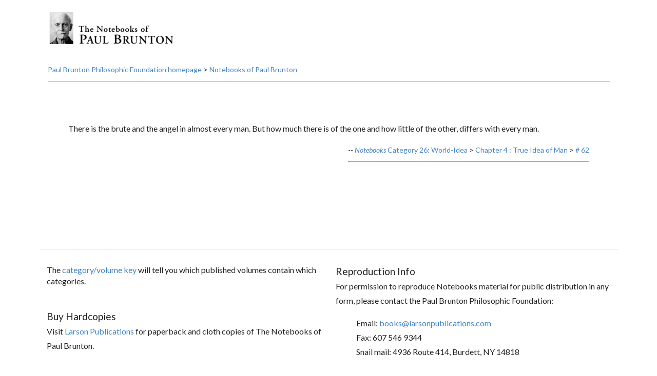

--- FILE ---
content_type: text/html; charset=UTF-8
request_url: https://www.paulbrunton.org/notebooks/para/33668
body_size: 7014
content:
			<!DOCTYPE html>
<html lang="en"> 
<html> 
<head>
	<!-- Standard Meta -->
	<meta http-equiv="X-UA-Compatible" content="IE=edge,chrome=1" />
	<meta http-equiv="Content-Type" content="text/html;charset=UTF-8">
	<meta name="viewport" content="width=device-width, initial-scale=1.0, user-scalable=no">
	
	<!-- Social Meta -->
	<meta property="og:title" content="The Notebooks of Paul Brunton" />
	<meta property="og:description" content="Description for The Notebooks of Paul Brunton website" />
	<!-- add atleast one image -->
	<meta property="og:image" content="https://www.paulbrunton.org/wp-content/uploads/2024/01/archives2.jpg" />
	<meta property="og:url" content="https://www.paulbrunton.org/notebooks" />
	<meta name="description" content="Description for The Notebooks of Paul Brunton website" />
	
	<!-- favicons-->
	<link rel="apple-touch-icon" sizes="57x57" href="assets/icons/apple-icon-57x57.png" />
	<link rel="apple-touch-icon" sizes="72x72" href="assets/icons/apple-icon-72x72.png" />
	<link rel="apple-touch-icon" sizes="114x114" href="assets/icons/apple-icon-114x114.png" />
	<link rel="apple-touch-icon" sizes="144x144" href="assets/icons/apple-icon-144x144.png" />  
	
	<!-- Title -->
	<title>Para #33668 - Notebooks of Paul Brunton</title>
	
	<!-- Styles -->
	<link rel="stylesheet" type="text/css" href="/assets/main.combined.css" />	
	
	<!-- google fonts -->

	
	<!-- Schema --> 
	<script type="application/ld+json">
	{
	  "@context": "http://schema.org",
	  "@type": "ProfessionalService",
	  "name": "Site description here",
	  "image": "https://urlhere.com/assets/#",
	  "logo": "https://urlhere.com/assets/images/logo.png",
	  "@id": "https://urlhere.com/#site",
	  "url": "https://urlhere.com",
	  "sameAs": {
		  "https://twitter.com/#",
		  "https://www.facebook.com/#/",
		  "https://www.instagram.com/#/?hl=en"
	  }
	  "telephone": "1-800-281-1291",
	  "address": {
	    "@type": "PostalAddress",
	    "streetAddress": "222 Elmira Rd",
	    "addressLocality": "Ithaca",
	    "addressRegion": "NY",
	    "postalCode": "14850",
	    "addressCountry": "US"
	  },
	  "geo": {
	    "@type": "GeoCoordinates",
	    "latitude": 47.430163,
	    "longitude": -71.506821
	  },
	  "openingHoursSpecification": [{
	    "@type": "OpeningHoursSpecification",
	    "dayOfWeek": [
	      "Monday",
	      "Tuesday",
	      "Wednesday",
	      "Thursday",
	      "Friday",
	      "Saturday"
	    ],
	    "opens": "9:00",
	    "closes": "21:00"
	  },{
	    "@type": "OpeningHoursSpecification",
	    "dayOfWeek": "Sunday",
	    "opens": "12:00",
	    "closes": "18:00"
	  }]
	}
	</script>	
	
	<style type='text/css'>
		.indented { margin-left: 5%; margin-right: 5%; }
	</style>
</head>
<body  bgcolor=""  text=""  link=""  vlink=""  alink="" >

<!-- FOLLOWING -->
<div class="ui top fixed hidden menu">
	<ul class="ui container">
		<div class="item">
			<a class="" href="https://www.paulbrunton.org/notebooks#logolink">
				<picture>
					<source media="(max-height: 50px)" srcset="/assets/images/logo-desktop@2x.png">
					<source media="(max-height: 50px)" srcset="/assets/images/logo-mobile@2x.png">
					<img src="/assets/images/logo.png" class="ui image" alt="The Notebooks of Paul Brunton Logo Image">
				</picture>
			</a>
		</div>		
			</ul>
</div>

<!-- MOBILE MENU -->	
<div class="pusher" role="region" aria-label="web page">
<header>
	<div class="ui container">
		<div class="ui very padded middle aligned grid header">
			<div class="ten wide mobile four wide tablet four wide computer column">
				<a class="" href="https://www.paulbrunton.org/notebooks#logolink">
					<picture>
						<source media="(max-width: 100px)" srcset="/assets/images/logo-desktop@2x.png">
						<source media="(max-width: 100px)" srcset="/assets/images/logo-mobile@2x.png">
						<img src="/assets/images/logo.png" class="ui big image" alt="The Notebooks of Paul Brunton Logo Image">
					</picture>
				</a>
				<ul id="skip_navigation">
					<li><a href="#main">Skip navigation</a></li>
				</ul>				
			</div>
			<div class="ui twelve wide computer tablet only column">
				<nav aria-label="Main Menu" role="navigation">
					<ul class="ui secondary right floated menu">
											
					</ul>
				</nav>
			</div>
			<div class="ui six wide mobile only column">
				<div class="ui secondary right floated menu">
			    	<!--<button id="toggle" type="button" class="invisible button" tabindex="0" aria-expanded="false" aria-label="Show mobile menu">
					    <i class="content large icon"></i>
					    <span>Menu</span>
					 </button>-->				
				</div>
			</div>				
		</div>
	</div>
</header>
<a name="main"></a>
<main>

<div class="ui container">
	<div class="ui basic segment">
	<small><a href="/">Paul Brunton Philosophic Foundation homepage</a> &gt; <a href='/notebooks'>Notebooks of Paul Brunton</a></small><br>
			<hr>
			<br><br>
	<blockquote>
		<p>There is the brute and the angel in almost every man. But how much there is of the one and how little of the other, differs with every man.</p>
		<table cellspacing='0' cellpadding='0' border='0' align='right'><tr><td>
							<small>-- <a href='/notebooks/26'><em>Notebooks</em> Category 26: World-Idea</a> &gt; <a href='/notebooks/26/4'>Chapter 4 : True Idea of Man</a> &gt; <a href='/notebooks/26/4#62'># 62 </a></small><br>
				<hr><br>
										
			
							</small><br>	
				</td>
			</tr>		
		</table>
		<br><br><br><br>
	</blockquote>


	</div>	
</div>			
</main>
<footer>
	<div class="ui container">
		<div class="ui divider"></div>
		<div class="ui two column doubling stackable very padded grid">
			<div class="column">
				<p>The <A HREF="/notebooks/volumes.php">category/volume key</A> will tell you which published volumes contain which categories.</p>
				<br>

				<big>Buy Hardcopies</big><br>
				Visit <A HREF="http://www.larsonpublications.com/">Larson Publications</A> for paperback and cloth copies of The Notebooks of Paul Brunton.<br>
				<br>

			</div>
			<div class="column">
				<big>Reproduction Info</big><br>
				For permission to reproduce Notebooks material for public distribution in any form, please contact the Paul Brunton Philosophic Foundation:
				<blockquote>
				Email: <a href="mailto:books@larsonpublications.com">books@larsonpublications.com</a><br>
				Fax: 607 546 9344<br>
				Snail mail: 4936 Route 414, Burdett, NY 14818<br>
				</blockquote>
				<br>			
			</div>
		</div>
	</div>
</footer>
</div><!-- /END PUSHER -->
<!-- Include JS -->
<script src="/assets/main.combined.js"></script>
<!-- Google tag (gtag.js) --> <script async src="https://www.googletagmanager.com/gtag/js?id=G-2C9R14WTL5"></script> <script> window.dataLayer = window.dataLayer || []; function gtag(){dataLayer.push(arguments);} gtag('js', new Date()); gtag('config', 'G-2C9R14WTL5'); </script>	
</body>
</html>	



--- FILE ---
content_type: application/javascript
request_url: https://www.paulbrunton.org/assets/main.combined.js
body_size: 362282
content:
/*! jQuery v2.2.0 | (c) jQuery Foundation | jquery.org/license */
!function(a,b){"object"==typeof module&&"object"==typeof module.exports?module.exports=a.document?b(a,!0):function(a){if(!a.document)throw new Error("jQuery requires a window with a document");return b(a)}:b(a)}("undefined"!=typeof window?window:this,function(a,b){var c=[],d=a.document,e=c.slice,f=c.concat,g=c.push,h=c.indexOf,i={},j=i.toString,k=i.hasOwnProperty,l={},m="2.2.0",n=function(a,b){return new n.fn.init(a,b)},o=/^[\s\uFEFF\xA0]+|[\s\uFEFF\xA0]+$/g,p=/^-ms-/,q=/-([\da-z])/gi,r=function(a,b){return b.toUpperCase()};n.fn=n.prototype={jquery:m,constructor:n,selector:"",length:0,toArray:function(){return e.call(this)},get:function(a){return null!=a?0>a?this[a+this.length]:this[a]:e.call(this)},pushStack:function(a){var b=n.merge(this.constructor(),a);return b.prevObject=this,b.context=this.context,b},each:function(a){return n.each(this,a)},map:function(a){return this.pushStack(n.map(this,function(b,c){return a.call(b,c,b)}))},slice:function(){return this.pushStack(e.apply(this,arguments))},first:function(){return this.eq(0)},last:function(){return this.eq(-1)},eq:function(a){var b=this.length,c=+a+(0>a?b:0);return this.pushStack(c>=0&&b>c?[this[c]]:[])},end:function(){return this.prevObject||this.constructor()},push:g,sort:c.sort,splice:c.splice},n.extend=n.fn.extend=function(){var a,b,c,d,e,f,g=arguments[0]||{},h=1,i=arguments.length,j=!1;for("boolean"==typeof g&&(j=g,g=arguments[h]||{},h++),"object"==typeof g||n.isFunction(g)||(g={}),h===i&&(g=this,h--);i>h;h++)if(null!=(a=arguments[h]))for(b in a)c=g[b],d=a[b],g!==d&&(j&&d&&(n.isPlainObject(d)||(e=n.isArray(d)))?(e?(e=!1,f=c&&n.isArray(c)?c:[]):f=c&&n.isPlainObject(c)?c:{},g[b]=n.extend(j,f,d)):void 0!==d&&(g[b]=d));return g},n.extend({expando:"jQuery"+(m+Math.random()).replace(/\D/g,""),isReady:!0,error:function(a){throw new Error(a)},noop:function(){},isFunction:function(a){return"function"===n.type(a)},isArray:Array.isArray,isWindow:function(a){return null!=a&&a===a.window},isNumeric:function(a){var b=a&&a.toString();return!n.isArray(a)&&b-parseFloat(b)+1>=0},isPlainObject:function(a){return"object"!==n.type(a)||a.nodeType||n.isWindow(a)?!1:a.constructor&&!k.call(a.constructor.prototype,"isPrototypeOf")?!1:!0},isEmptyObject:function(a){var b;for(b in a)return!1;return!0},type:function(a){return null==a?a+"":"object"==typeof a||"function"==typeof a?i[j.call(a)]||"object":typeof a},globalEval:function(a){var b,c=eval;a=n.trim(a),a&&(1===a.indexOf("use strict")?(b=d.createElement("script"),b.text=a,d.head.appendChild(b).parentNode.removeChild(b)):c(a))},camelCase:function(a){return a.replace(p,"ms-").replace(q,r)},nodeName:function(a,b){return a.nodeName&&a.nodeName.toLowerCase()===b.toLowerCase()},each:function(a,b){var c,d=0;if(s(a)){for(c=a.length;c>d;d++)if(b.call(a[d],d,a[d])===!1)break}else for(d in a)if(b.call(a[d],d,a[d])===!1)break;return a},trim:function(a){return null==a?"":(a+"").replace(o,"")},makeArray:function(a,b){var c=b||[];return null!=a&&(s(Object(a))?n.merge(c,"string"==typeof a?[a]:a):g.call(c,a)),c},inArray:function(a,b,c){return null==b?-1:h.call(b,a,c)},merge:function(a,b){for(var c=+b.length,d=0,e=a.length;c>d;d++)a[e++]=b[d];return a.length=e,a},grep:function(a,b,c){for(var d,e=[],f=0,g=a.length,h=!c;g>f;f++)d=!b(a[f],f),d!==h&&e.push(a[f]);return e},map:function(a,b,c){var d,e,g=0,h=[];if(s(a))for(d=a.length;d>g;g++)e=b(a[g],g,c),null!=e&&h.push(e);else for(g in a)e=b(a[g],g,c),null!=e&&h.push(e);return f.apply([],h)},guid:1,proxy:function(a,b){var c,d,f;return"string"==typeof b&&(c=a[b],b=a,a=c),n.isFunction(a)?(d=e.call(arguments,2),f=function(){return a.apply(b||this,d.concat(e.call(arguments)))},f.guid=a.guid=a.guid||n.guid++,f):void 0},now:Date.now,support:l}),"function"==typeof Symbol&&(n.fn[Symbol.iterator]=c[Symbol.iterator]),n.each("Boolean Number String Function Array Date RegExp Object Error Symbol".split(" "),function(a,b){i["[object "+b+"]"]=b.toLowerCase()});function s(a){var b=!!a&&"length"in a&&a.length,c=n.type(a);return"function"===c||n.isWindow(a)?!1:"array"===c||0===b||"number"==typeof b&&b>0&&b-1 in a}var t=function(a){var b,c,d,e,f,g,h,i,j,k,l,m,n,o,p,q,r,s,t,u="sizzle"+1*new Date,v=a.document,w=0,x=0,y=ga(),z=ga(),A=ga(),B=function(a,b){return a===b&&(l=!0),0},C=1<<31,D={}.hasOwnProperty,E=[],F=E.pop,G=E.push,H=E.push,I=E.slice,J=function(a,b){for(var c=0,d=a.length;d>c;c++)if(a[c]===b)return c;return-1},K="checked|selected|async|autofocus|autoplay|controls|defer|disabled|hidden|ismap|loop|multiple|open|readonly|required|scoped",L="[\\x20\\t\\r\\n\\f]",M="(?:\\\\.|[\\w-]|[^\\x00-\\xa0])+",N="\\["+L+"*("+M+")(?:"+L+"*([*^$|!~]?=)"+L+"*(?:'((?:\\\\.|[^\\\\'])*)'|\"((?:\\\\.|[^\\\\\"])*)\"|("+M+"))|)"+L+"*\\]",O=":("+M+")(?:\\((('((?:\\\\.|[^\\\\'])*)'|\"((?:\\\\.|[^\\\\\"])*)\")|((?:\\\\.|[^\\\\()[\\]]|"+N+")*)|.*)\\)|)",P=new RegExp(L+"+","g"),Q=new RegExp("^"+L+"+|((?:^|[^\\\\])(?:\\\\.)*)"+L+"+$","g"),R=new RegExp("^"+L+"*,"+L+"*"),S=new RegExp("^"+L+"*([>+~]|"+L+")"+L+"*"),T=new RegExp("="+L+"*([^\\]'\"]*?)"+L+"*\\]","g"),U=new RegExp(O),V=new RegExp("^"+M+"$"),W={ID:new RegExp("^#("+M+")"),CLASS:new RegExp("^\\.("+M+")"),TAG:new RegExp("^("+M+"|[*])"),ATTR:new RegExp("^"+N),PSEUDO:new RegExp("^"+O),CHILD:new RegExp("^:(only|first|last|nth|nth-last)-(child|of-type)(?:\\("+L+"*(even|odd|(([+-]|)(\\d*)n|)"+L+"*(?:([+-]|)"+L+"*(\\d+)|))"+L+"*\\)|)","i"),bool:new RegExp("^(?:"+K+")$","i"),needsContext:new RegExp("^"+L+"*[>+~]|:(even|odd|eq|gt|lt|nth|first|last)(?:\\("+L+"*((?:-\\d)?\\d*)"+L+"*\\)|)(?=[^-]|$)","i")},X=/^(?:input|select|textarea|button)$/i,Y=/^h\d$/i,Z=/^[^{]+\{\s*\[native \w/,$=/^(?:#([\w-]+)|(\w+)|\.([\w-]+))$/,_=/[+~]/,aa=/'|\\/g,ba=new RegExp("\\\\([\\da-f]{1,6}"+L+"?|("+L+")|.)","ig"),ca=function(a,b,c){var d="0x"+b-65536;return d!==d||c?b:0>d?String.fromCharCode(d+65536):String.fromCharCode(d>>10|55296,1023&d|56320)},da=function(){m()};try{H.apply(E=I.call(v.childNodes),v.childNodes),E[v.childNodes.length].nodeType}catch(ea){H={apply:E.length?function(a,b){G.apply(a,I.call(b))}:function(a,b){var c=a.length,d=0;while(a[c++]=b[d++]);a.length=c-1}}}function fa(a,b,d,e){var f,h,j,k,l,o,r,s,w=b&&b.ownerDocument,x=b?b.nodeType:9;if(d=d||[],"string"!=typeof a||!a||1!==x&&9!==x&&11!==x)return d;if(!e&&((b?b.ownerDocument||b:v)!==n&&m(b),b=b||n,p)){if(11!==x&&(o=$.exec(a)))if(f=o[1]){if(9===x){if(!(j=b.getElementById(f)))return d;if(j.id===f)return d.push(j),d}else if(w&&(j=w.getElementById(f))&&t(b,j)&&j.id===f)return d.push(j),d}else{if(o[2])return H.apply(d,b.getElementsByTagName(a)),d;if((f=o[3])&&c.getElementsByClassName&&b.getElementsByClassName)return H.apply(d,b.getElementsByClassName(f)),d}if(c.qsa&&!A[a+" "]&&(!q||!q.test(a))){if(1!==x)w=b,s=a;else if("object"!==b.nodeName.toLowerCase()){(k=b.getAttribute("id"))?k=k.replace(aa,"\\$&"):b.setAttribute("id",k=u),r=g(a),h=r.length,l=V.test(k)?"#"+k:"[id='"+k+"']";while(h--)r[h]=l+" "+qa(r[h]);s=r.join(","),w=_.test(a)&&oa(b.parentNode)||b}if(s)try{return H.apply(d,w.querySelectorAll(s)),d}catch(y){}finally{k===u&&b.removeAttribute("id")}}}return i(a.replace(Q,"$1"),b,d,e)}function ga(){var a=[];function b(c,e){return a.push(c+" ")>d.cacheLength&&delete b[a.shift()],b[c+" "]=e}return b}function ha(a){return a[u]=!0,a}function ia(a){var b=n.createElement("div");try{return!!a(b)}catch(c){return!1}finally{b.parentNode&&b.parentNode.removeChild(b),b=null}}function ja(a,b){var c=a.split("|"),e=c.length;while(e--)d.attrHandle[c[e]]=b}function ka(a,b){var c=b&&a,d=c&&1===a.nodeType&&1===b.nodeType&&(~b.sourceIndex||C)-(~a.sourceIndex||C);if(d)return d;if(c)while(c=c.nextSibling)if(c===b)return-1;return a?1:-1}function la(a){return function(b){var c=b.nodeName.toLowerCase();return"input"===c&&b.type===a}}function ma(a){return function(b){var c=b.nodeName.toLowerCase();return("input"===c||"button"===c)&&b.type===a}}function na(a){return ha(function(b){return b=+b,ha(function(c,d){var e,f=a([],c.length,b),g=f.length;while(g--)c[e=f[g]]&&(c[e]=!(d[e]=c[e]))})})}function oa(a){return a&&"undefined"!=typeof a.getElementsByTagName&&a}c=fa.support={},f=fa.isXML=function(a){var b=a&&(a.ownerDocument||a).documentElement;return b?"HTML"!==b.nodeName:!1},m=fa.setDocument=function(a){var b,e,g=a?a.ownerDocument||a:v;return g!==n&&9===g.nodeType&&g.documentElement?(n=g,o=n.documentElement,p=!f(n),(e=n.defaultView)&&e.top!==e&&(e.addEventListener?e.addEventListener("unload",da,!1):e.attachEvent&&e.attachEvent("onunload",da)),c.attributes=ia(function(a){return a.className="i",!a.getAttribute("className")}),c.getElementsByTagName=ia(function(a){return a.appendChild(n.createComment("")),!a.getElementsByTagName("*").length}),c.getElementsByClassName=Z.test(n.getElementsByClassName),c.getById=ia(function(a){return o.appendChild(a).id=u,!n.getElementsByName||!n.getElementsByName(u).length}),c.getById?(d.find.ID=function(a,b){if("undefined"!=typeof b.getElementById&&p){var c=b.getElementById(a);return c?[c]:[]}},d.filter.ID=function(a){var b=a.replace(ba,ca);return function(a){return a.getAttribute("id")===b}}):(delete d.find.ID,d.filter.ID=function(a){var b=a.replace(ba,ca);return function(a){var c="undefined"!=typeof a.getAttributeNode&&a.getAttributeNode("id");return c&&c.value===b}}),d.find.TAG=c.getElementsByTagName?function(a,b){return"undefined"!=typeof b.getElementsByTagName?b.getElementsByTagName(a):c.qsa?b.querySelectorAll(a):void 0}:function(a,b){var c,d=[],e=0,f=b.getElementsByTagName(a);if("*"===a){while(c=f[e++])1===c.nodeType&&d.push(c);return d}return f},d.find.CLASS=c.getElementsByClassName&&function(a,b){return"undefined"!=typeof b.getElementsByClassName&&p?b.getElementsByClassName(a):void 0},r=[],q=[],(c.qsa=Z.test(n.querySelectorAll))&&(ia(function(a){o.appendChild(a).innerHTML="<a id='"+u+"'></a><select id='"+u+"-\r\\' msallowcapture=''><option selected=''></option></select>",a.querySelectorAll("[msallowcapture^='']").length&&q.push("[*^$]="+L+"*(?:''|\"\")"),a.querySelectorAll("[selected]").length||q.push("\\["+L+"*(?:value|"+K+")"),a.querySelectorAll("[id~="+u+"-]").length||q.push("~="),a.querySelectorAll(":checked").length||q.push(":checked"),a.querySelectorAll("a#"+u+"+*").length||q.push(".#.+[+~]")}),ia(function(a){var b=n.createElement("input");b.setAttribute("type","hidden"),a.appendChild(b).setAttribute("name","D"),a.querySelectorAll("[name=d]").length&&q.push("name"+L+"*[*^$|!~]?="),a.querySelectorAll(":enabled").length||q.push(":enabled",":disabled"),a.querySelectorAll("*,:x"),q.push(",.*:")})),(c.matchesSelector=Z.test(s=o.matches||o.webkitMatchesSelector||o.mozMatchesSelector||o.oMatchesSelector||o.msMatchesSelector))&&ia(function(a){c.disconnectedMatch=s.call(a,"div"),s.call(a,"[s!='']:x"),r.push("!=",O)}),q=q.length&&new RegExp(q.join("|")),r=r.length&&new RegExp(r.join("|")),b=Z.test(o.compareDocumentPosition),t=b||Z.test(o.contains)?function(a,b){var c=9===a.nodeType?a.documentElement:a,d=b&&b.parentNode;return a===d||!(!d||1!==d.nodeType||!(c.contains?c.contains(d):a.compareDocumentPosition&&16&a.compareDocumentPosition(d)))}:function(a,b){if(b)while(b=b.parentNode)if(b===a)return!0;return!1},B=b?function(a,b){if(a===b)return l=!0,0;var d=!a.compareDocumentPosition-!b.compareDocumentPosition;return d?d:(d=(a.ownerDocument||a)===(b.ownerDocument||b)?a.compareDocumentPosition(b):1,1&d||!c.sortDetached&&b.compareDocumentPosition(a)===d?a===n||a.ownerDocument===v&&t(v,a)?-1:b===n||b.ownerDocument===v&&t(v,b)?1:k?J(k,a)-J(k,b):0:4&d?-1:1)}:function(a,b){if(a===b)return l=!0,0;var c,d=0,e=a.parentNode,f=b.parentNode,g=[a],h=[b];if(!e||!f)return a===n?-1:b===n?1:e?-1:f?1:k?J(k,a)-J(k,b):0;if(e===f)return ka(a,b);c=a;while(c=c.parentNode)g.unshift(c);c=b;while(c=c.parentNode)h.unshift(c);while(g[d]===h[d])d++;return d?ka(g[d],h[d]):g[d]===v?-1:h[d]===v?1:0},n):n},fa.matches=function(a,b){return fa(a,null,null,b)},fa.matchesSelector=function(a,b){if((a.ownerDocument||a)!==n&&m(a),b=b.replace(T,"='$1']"),c.matchesSelector&&p&&!A[b+" "]&&(!r||!r.test(b))&&(!q||!q.test(b)))try{var d=s.call(a,b);if(d||c.disconnectedMatch||a.document&&11!==a.document.nodeType)return d}catch(e){}return fa(b,n,null,[a]).length>0},fa.contains=function(a,b){return(a.ownerDocument||a)!==n&&m(a),t(a,b)},fa.attr=function(a,b){(a.ownerDocument||a)!==n&&m(a);var e=d.attrHandle[b.toLowerCase()],f=e&&D.call(d.attrHandle,b.toLowerCase())?e(a,b,!p):void 0;return void 0!==f?f:c.attributes||!p?a.getAttribute(b):(f=a.getAttributeNode(b))&&f.specified?f.value:null},fa.error=function(a){throw new Error("Syntax error, unrecognized expression: "+a)},fa.uniqueSort=function(a){var b,d=[],e=0,f=0;if(l=!c.detectDuplicates,k=!c.sortStable&&a.slice(0),a.sort(B),l){while(b=a[f++])b===a[f]&&(e=d.push(f));while(e--)a.splice(d[e],1)}return k=null,a},e=fa.getText=function(a){var b,c="",d=0,f=a.nodeType;if(f){if(1===f||9===f||11===f){if("string"==typeof a.textContent)return a.textContent;for(a=a.firstChild;a;a=a.nextSibling)c+=e(a)}else if(3===f||4===f)return a.nodeValue}else while(b=a[d++])c+=e(b);return c},d=fa.selectors={cacheLength:50,createPseudo:ha,match:W,attrHandle:{},find:{},relative:{">":{dir:"parentNode",first:!0}," ":{dir:"parentNode"},"+":{dir:"previousSibling",first:!0},"~":{dir:"previousSibling"}},preFilter:{ATTR:function(a){return a[1]=a[1].replace(ba,ca),a[3]=(a[3]||a[4]||a[5]||"").replace(ba,ca),"~="===a[2]&&(a[3]=" "+a[3]+" "),a.slice(0,4)},CHILD:function(a){return a[1]=a[1].toLowerCase(),"nth"===a[1].slice(0,3)?(a[3]||fa.error(a[0]),a[4]=+(a[4]?a[5]+(a[6]||1):2*("even"===a[3]||"odd"===a[3])),a[5]=+(a[7]+a[8]||"odd"===a[3])):a[3]&&fa.error(a[0]),a},PSEUDO:function(a){var b,c=!a[6]&&a[2];return W.CHILD.test(a[0])?null:(a[3]?a[2]=a[4]||a[5]||"":c&&U.test(c)&&(b=g(c,!0))&&(b=c.indexOf(")",c.length-b)-c.length)&&(a[0]=a[0].slice(0,b),a[2]=c.slice(0,b)),a.slice(0,3))}},filter:{TAG:function(a){var b=a.replace(ba,ca).toLowerCase();return"*"===a?function(){return!0}:function(a){return a.nodeName&&a.nodeName.toLowerCase()===b}},CLASS:function(a){var b=y[a+" "];return b||(b=new RegExp("(^|"+L+")"+a+"("+L+"|$)"))&&y(a,function(a){return b.test("string"==typeof a.className&&a.className||"undefined"!=typeof a.getAttribute&&a.getAttribute("class")||"")})},ATTR:function(a,b,c){return function(d){var e=fa.attr(d,a);return null==e?"!="===b:b?(e+="","="===b?e===c:"!="===b?e!==c:"^="===b?c&&0===e.indexOf(c):"*="===b?c&&e.indexOf(c)>-1:"$="===b?c&&e.slice(-c.length)===c:"~="===b?(" "+e.replace(P," ")+" ").indexOf(c)>-1:"|="===b?e===c||e.slice(0,c.length+1)===c+"-":!1):!0}},CHILD:function(a,b,c,d,e){var f="nth"!==a.slice(0,3),g="last"!==a.slice(-4),h="of-type"===b;return 1===d&&0===e?function(a){return!!a.parentNode}:function(b,c,i){var j,k,l,m,n,o,p=f!==g?"nextSibling":"previousSibling",q=b.parentNode,r=h&&b.nodeName.toLowerCase(),s=!i&&!h,t=!1;if(q){if(f){while(p){m=b;while(m=m[p])if(h?m.nodeName.toLowerCase()===r:1===m.nodeType)return!1;o=p="only"===a&&!o&&"nextSibling"}return!0}if(o=[g?q.firstChild:q.lastChild],g&&s){m=q,l=m[u]||(m[u]={}),k=l[m.uniqueID]||(l[m.uniqueID]={}),j=k[a]||[],n=j[0]===w&&j[1],t=n&&j[2],m=n&&q.childNodes[n];while(m=++n&&m&&m[p]||(t=n=0)||o.pop())if(1===m.nodeType&&++t&&m===b){k[a]=[w,n,t];break}}else if(s&&(m=b,l=m[u]||(m[u]={}),k=l[m.uniqueID]||(l[m.uniqueID]={}),j=k[a]||[],n=j[0]===w&&j[1],t=n),t===!1)while(m=++n&&m&&m[p]||(t=n=0)||o.pop())if((h?m.nodeName.toLowerCase()===r:1===m.nodeType)&&++t&&(s&&(l=m[u]||(m[u]={}),k=l[m.uniqueID]||(l[m.uniqueID]={}),k[a]=[w,t]),m===b))break;return t-=e,t===d||t%d===0&&t/d>=0}}},PSEUDO:function(a,b){var c,e=d.pseudos[a]||d.setFilters[a.toLowerCase()]||fa.error("unsupported pseudo: "+a);return e[u]?e(b):e.length>1?(c=[a,a,"",b],d.setFilters.hasOwnProperty(a.toLowerCase())?ha(function(a,c){var d,f=e(a,b),g=f.length;while(g--)d=J(a,f[g]),a[d]=!(c[d]=f[g])}):function(a){return e(a,0,c)}):e}},pseudos:{not:ha(function(a){var b=[],c=[],d=h(a.replace(Q,"$1"));return d[u]?ha(function(a,b,c,e){var f,g=d(a,null,e,[]),h=a.length;while(h--)(f=g[h])&&(a[h]=!(b[h]=f))}):function(a,e,f){return b[0]=a,d(b,null,f,c),b[0]=null,!c.pop()}}),has:ha(function(a){return function(b){return fa(a,b).length>0}}),contains:ha(function(a){return a=a.replace(ba,ca),function(b){return(b.textContent||b.innerText||e(b)).indexOf(a)>-1}}),lang:ha(function(a){return V.test(a||"")||fa.error("unsupported lang: "+a),a=a.replace(ba,ca).toLowerCase(),function(b){var c;do if(c=p?b.lang:b.getAttribute("xml:lang")||b.getAttribute("lang"))return c=c.toLowerCase(),c===a||0===c.indexOf(a+"-");while((b=b.parentNode)&&1===b.nodeType);return!1}}),target:function(b){var c=a.location&&a.location.hash;return c&&c.slice(1)===b.id},root:function(a){return a===o},focus:function(a){return a===n.activeElement&&(!n.hasFocus||n.hasFocus())&&!!(a.type||a.href||~a.tabIndex)},enabled:function(a){return a.disabled===!1},disabled:function(a){return a.disabled===!0},checked:function(a){var b=a.nodeName.toLowerCase();return"input"===b&&!!a.checked||"option"===b&&!!a.selected},selected:function(a){return a.parentNode&&a.parentNode.selectedIndex,a.selected===!0},empty:function(a){for(a=a.firstChild;a;a=a.nextSibling)if(a.nodeType<6)return!1;return!0},parent:function(a){return!d.pseudos.empty(a)},header:function(a){return Y.test(a.nodeName)},input:function(a){return X.test(a.nodeName)},button:function(a){var b=a.nodeName.toLowerCase();return"input"===b&&"button"===a.type||"button"===b},text:function(a){var b;return"input"===a.nodeName.toLowerCase()&&"text"===a.type&&(null==(b=a.getAttribute("type"))||"text"===b.toLowerCase())},first:na(function(){return[0]}),last:na(function(a,b){return[b-1]}),eq:na(function(a,b,c){return[0>c?c+b:c]}),even:na(function(a,b){for(var c=0;b>c;c+=2)a.push(c);return a}),odd:na(function(a,b){for(var c=1;b>c;c+=2)a.push(c);return a}),lt:na(function(a,b,c){for(var d=0>c?c+b:c;--d>=0;)a.push(d);return a}),gt:na(function(a,b,c){for(var d=0>c?c+b:c;++d<b;)a.push(d);return a})}},d.pseudos.nth=d.pseudos.eq;for(b in{radio:!0,checkbox:!0,file:!0,password:!0,image:!0})d.pseudos[b]=la(b);for(b in{submit:!0,reset:!0})d.pseudos[b]=ma(b);function pa(){}pa.prototype=d.filters=d.pseudos,d.setFilters=new pa,g=fa.tokenize=function(a,b){var c,e,f,g,h,i,j,k=z[a+" "];if(k)return b?0:k.slice(0);h=a,i=[],j=d.preFilter;while(h){(!c||(e=R.exec(h)))&&(e&&(h=h.slice(e[0].length)||h),i.push(f=[])),c=!1,(e=S.exec(h))&&(c=e.shift(),f.push({value:c,type:e[0].replace(Q," ")}),h=h.slice(c.length));for(g in d.filter)!(e=W[g].exec(h))||j[g]&&!(e=j[g](e))||(c=e.shift(),f.push({value:c,type:g,matches:e}),h=h.slice(c.length));if(!c)break}return b?h.length:h?fa.error(a):z(a,i).slice(0)};function qa(a){for(var b=0,c=a.length,d="";c>b;b++)d+=a[b].value;return d}function ra(a,b,c){var d=b.dir,e=c&&"parentNode"===d,f=x++;return b.first?function(b,c,f){while(b=b[d])if(1===b.nodeType||e)return a(b,c,f)}:function(b,c,g){var h,i,j,k=[w,f];if(g){while(b=b[d])if((1===b.nodeType||e)&&a(b,c,g))return!0}else while(b=b[d])if(1===b.nodeType||e){if(j=b[u]||(b[u]={}),i=j[b.uniqueID]||(j[b.uniqueID]={}),(h=i[d])&&h[0]===w&&h[1]===f)return k[2]=h[2];if(i[d]=k,k[2]=a(b,c,g))return!0}}}function sa(a){return a.length>1?function(b,c,d){var e=a.length;while(e--)if(!a[e](b,c,d))return!1;return!0}:a[0]}function ta(a,b,c){for(var d=0,e=b.length;e>d;d++)fa(a,b[d],c);return c}function ua(a,b,c,d,e){for(var f,g=[],h=0,i=a.length,j=null!=b;i>h;h++)(f=a[h])&&(!c||c(f,d,e))&&(g.push(f),j&&b.push(h));return g}function va(a,b,c,d,e,f){return d&&!d[u]&&(d=va(d)),e&&!e[u]&&(e=va(e,f)),ha(function(f,g,h,i){var j,k,l,m=[],n=[],o=g.length,p=f||ta(b||"*",h.nodeType?[h]:h,[]),q=!a||!f&&b?p:ua(p,m,a,h,i),r=c?e||(f?a:o||d)?[]:g:q;if(c&&c(q,r,h,i),d){j=ua(r,n),d(j,[],h,i),k=j.length;while(k--)(l=j[k])&&(r[n[k]]=!(q[n[k]]=l))}if(f){if(e||a){if(e){j=[],k=r.length;while(k--)(l=r[k])&&j.push(q[k]=l);e(null,r=[],j,i)}k=r.length;while(k--)(l=r[k])&&(j=e?J(f,l):m[k])>-1&&(f[j]=!(g[j]=l))}}else r=ua(r===g?r.splice(o,r.length):r),e?e(null,g,r,i):H.apply(g,r)})}function wa(a){for(var b,c,e,f=a.length,g=d.relative[a[0].type],h=g||d.relative[" "],i=g?1:0,k=ra(function(a){return a===b},h,!0),l=ra(function(a){return J(b,a)>-1},h,!0),m=[function(a,c,d){var e=!g&&(d||c!==j)||((b=c).nodeType?k(a,c,d):l(a,c,d));return b=null,e}];f>i;i++)if(c=d.relative[a[i].type])m=[ra(sa(m),c)];else{if(c=d.filter[a[i].type].apply(null,a[i].matches),c[u]){for(e=++i;f>e;e++)if(d.relative[a[e].type])break;return va(i>1&&sa(m),i>1&&qa(a.slice(0,i-1).concat({value:" "===a[i-2].type?"*":""})).replace(Q,"$1"),c,e>i&&wa(a.slice(i,e)),f>e&&wa(a=a.slice(e)),f>e&&qa(a))}m.push(c)}return sa(m)}function xa(a,b){var c=b.length>0,e=a.length>0,f=function(f,g,h,i,k){var l,o,q,r=0,s="0",t=f&&[],u=[],v=j,x=f||e&&d.find.TAG("*",k),y=w+=null==v?1:Math.random()||.1,z=x.length;for(k&&(j=g===n||g||k);s!==z&&null!=(l=x[s]);s++){if(e&&l){o=0,g||l.ownerDocument===n||(m(l),h=!p);while(q=a[o++])if(q(l,g||n,h)){i.push(l);break}k&&(w=y)}c&&((l=!q&&l)&&r--,f&&t.push(l))}if(r+=s,c&&s!==r){o=0;while(q=b[o++])q(t,u,g,h);if(f){if(r>0)while(s--)t[s]||u[s]||(u[s]=F.call(i));u=ua(u)}H.apply(i,u),k&&!f&&u.length>0&&r+b.length>1&&fa.uniqueSort(i)}return k&&(w=y,j=v),t};return c?ha(f):f}return h=fa.compile=function(a,b){var c,d=[],e=[],f=A[a+" "];if(!f){b||(b=g(a)),c=b.length;while(c--)f=wa(b[c]),f[u]?d.push(f):e.push(f);f=A(a,xa(e,d)),f.selector=a}return f},i=fa.select=function(a,b,e,f){var i,j,k,l,m,n="function"==typeof a&&a,o=!f&&g(a=n.selector||a);if(e=e||[],1===o.length){if(j=o[0]=o[0].slice(0),j.length>2&&"ID"===(k=j[0]).type&&c.getById&&9===b.nodeType&&p&&d.relative[j[1].type]){if(b=(d.find.ID(k.matches[0].replace(ba,ca),b)||[])[0],!b)return e;n&&(b=b.parentNode),a=a.slice(j.shift().value.length)}i=W.needsContext.test(a)?0:j.length;while(i--){if(k=j[i],d.relative[l=k.type])break;if((m=d.find[l])&&(f=m(k.matches[0].replace(ba,ca),_.test(j[0].type)&&oa(b.parentNode)||b))){if(j.splice(i,1),a=f.length&&qa(j),!a)return H.apply(e,f),e;break}}}return(n||h(a,o))(f,b,!p,e,!b||_.test(a)&&oa(b.parentNode)||b),e},c.sortStable=u.split("").sort(B).join("")===u,c.detectDuplicates=!!l,m(),c.sortDetached=ia(function(a){return 1&a.compareDocumentPosition(n.createElement("div"))}),ia(function(a){return a.innerHTML="<a href='#'></a>","#"===a.firstChild.getAttribute("href")})||ja("type|href|height|width",function(a,b,c){return c?void 0:a.getAttribute(b,"type"===b.toLowerCase()?1:2)}),c.attributes&&ia(function(a){return a.innerHTML="<input/>",a.firstChild.setAttribute("value",""),""===a.firstChild.getAttribute("value")})||ja("value",function(a,b,c){return c||"input"!==a.nodeName.toLowerCase()?void 0:a.defaultValue}),ia(function(a){return null==a.getAttribute("disabled")})||ja(K,function(a,b,c){var d;return c?void 0:a[b]===!0?b.toLowerCase():(d=a.getAttributeNode(b))&&d.specified?d.value:null}),fa}(a);n.find=t,n.expr=t.selectors,n.expr[":"]=n.expr.pseudos,n.uniqueSort=n.unique=t.uniqueSort,n.text=t.getText,n.isXMLDoc=t.isXML,n.contains=t.contains;var u=function(a,b,c){var d=[],e=void 0!==c;while((a=a[b])&&9!==a.nodeType)if(1===a.nodeType){if(e&&n(a).is(c))break;d.push(a)}return d},v=function(a,b){for(var c=[];a;a=a.nextSibling)1===a.nodeType&&a!==b&&c.push(a);return c},w=n.expr.match.needsContext,x=/^<([\w-]+)\s*\/?>(?:<\/\1>|)$/,y=/^.[^:#\[\.,]*$/;function z(a,b,c){if(n.isFunction(b))return n.grep(a,function(a,d){return!!b.call(a,d,a)!==c});if(b.nodeType)return n.grep(a,function(a){return a===b!==c});if("string"==typeof b){if(y.test(b))return n.filter(b,a,c);b=n.filter(b,a)}return n.grep(a,function(a){return h.call(b,a)>-1!==c})}n.filter=function(a,b,c){var d=b[0];return c&&(a=":not("+a+")"),1===b.length&&1===d.nodeType?n.find.matchesSelector(d,a)?[d]:[]:n.find.matches(a,n.grep(b,function(a){return 1===a.nodeType}))},n.fn.extend({find:function(a){var b,c=this.length,d=[],e=this;if("string"!=typeof a)return this.pushStack(n(a).filter(function(){for(b=0;c>b;b++)if(n.contains(e[b],this))return!0}));for(b=0;c>b;b++)n.find(a,e[b],d);return d=this.pushStack(c>1?n.unique(d):d),d.selector=this.selector?this.selector+" "+a:a,d},filter:function(a){return this.pushStack(z(this,a||[],!1))},not:function(a){return this.pushStack(z(this,a||[],!0))},is:function(a){return!!z(this,"string"==typeof a&&w.test(a)?n(a):a||[],!1).length}});var A,B=/^(?:\s*(<[\w\W]+>)[^>]*|#([\w-]*))$/,C=n.fn.init=function(a,b,c){var e,f;if(!a)return this;if(c=c||A,"string"==typeof a){if(e="<"===a[0]&&">"===a[a.length-1]&&a.length>=3?[null,a,null]:B.exec(a),!e||!e[1]&&b)return!b||b.jquery?(b||c).find(a):this.constructor(b).find(a);if(e[1]){if(b=b instanceof n?b[0]:b,n.merge(this,n.parseHTML(e[1],b&&b.nodeType?b.ownerDocument||b:d,!0)),x.test(e[1])&&n.isPlainObject(b))for(e in b)n.isFunction(this[e])?this[e](b[e]):this.attr(e,b[e]);return this}return f=d.getElementById(e[2]),f&&f.parentNode&&(this.length=1,this[0]=f),this.context=d,this.selector=a,this}return a.nodeType?(this.context=this[0]=a,this.length=1,this):n.isFunction(a)?void 0!==c.ready?c.ready(a):a(n):(void 0!==a.selector&&(this.selector=a.selector,this.context=a.context),n.makeArray(a,this))};C.prototype=n.fn,A=n(d);var D=/^(?:parents|prev(?:Until|All))/,E={children:!0,contents:!0,next:!0,prev:!0};n.fn.extend({has:function(a){var b=n(a,this),c=b.length;return this.filter(function(){for(var a=0;c>a;a++)if(n.contains(this,b[a]))return!0})},closest:function(a,b){for(var c,d=0,e=this.length,f=[],g=w.test(a)||"string"!=typeof a?n(a,b||this.context):0;e>d;d++)for(c=this[d];c&&c!==b;c=c.parentNode)if(c.nodeType<11&&(g?g.index(c)>-1:1===c.nodeType&&n.find.matchesSelector(c,a))){f.push(c);break}return this.pushStack(f.length>1?n.uniqueSort(f):f)},index:function(a){return a?"string"==typeof a?h.call(n(a),this[0]):h.call(this,a.jquery?a[0]:a):this[0]&&this[0].parentNode?this.first().prevAll().length:-1},add:function(a,b){return this.pushStack(n.uniqueSort(n.merge(this.get(),n(a,b))))},addBack:function(a){return this.add(null==a?this.prevObject:this.prevObject.filter(a))}});function F(a,b){while((a=a[b])&&1!==a.nodeType);return a}n.each({parent:function(a){var b=a.parentNode;return b&&11!==b.nodeType?b:null},parents:function(a){return u(a,"parentNode")},parentsUntil:function(a,b,c){return u(a,"parentNode",c)},next:function(a){return F(a,"nextSibling")},prev:function(a){return F(a,"previousSibling")},nextAll:function(a){return u(a,"nextSibling")},prevAll:function(a){return u(a,"previousSibling")},nextUntil:function(a,b,c){return u(a,"nextSibling",c)},prevUntil:function(a,b,c){return u(a,"previousSibling",c)},siblings:function(a){return v((a.parentNode||{}).firstChild,a)},children:function(a){return v(a.firstChild)},contents:function(a){return a.contentDocument||n.merge([],a.childNodes)}},function(a,b){n.fn[a]=function(c,d){var e=n.map(this,b,c);return"Until"!==a.slice(-5)&&(d=c),d&&"string"==typeof d&&(e=n.filter(d,e)),this.length>1&&(E[a]||n.uniqueSort(e),D.test(a)&&e.reverse()),this.pushStack(e)}});var G=/\S+/g;function H(a){var b={};return n.each(a.match(G)||[],function(a,c){b[c]=!0}),b}n.Callbacks=function(a){a="string"==typeof a?H(a):n.extend({},a);var b,c,d,e,f=[],g=[],h=-1,i=function(){for(e=a.once,d=b=!0;g.length;h=-1){c=g.shift();while(++h<f.length)f[h].apply(c[0],c[1])===!1&&a.stopOnFalse&&(h=f.length,c=!1)}a.memory||(c=!1),b=!1,e&&(f=c?[]:"")},j={add:function(){return f&&(c&&!b&&(h=f.length-1,g.push(c)),function d(b){n.each(b,function(b,c){n.isFunction(c)?a.unique&&j.has(c)||f.push(c):c&&c.length&&"string"!==n.type(c)&&d(c)})}(arguments),c&&!b&&i()),this},remove:function(){return n.each(arguments,function(a,b){var c;while((c=n.inArray(b,f,c))>-1)f.splice(c,1),h>=c&&h--}),this},has:function(a){return a?n.inArray(a,f)>-1:f.length>0},empty:function(){return f&&(f=[]),this},disable:function(){return e=g=[],f=c="",this},disabled:function(){return!f},lock:function(){return e=g=[],c||(f=c=""),this},locked:function(){return!!e},fireWith:function(a,c){return e||(c=c||[],c=[a,c.slice?c.slice():c],g.push(c),b||i()),this},fire:function(){return j.fireWith(this,arguments),this},fired:function(){return!!d}};return j},n.extend({Deferred:function(a){var b=[["resolve","done",n.Callbacks("once memory"),"resolved"],["reject","fail",n.Callbacks("once memory"),"rejected"],["notify","progress",n.Callbacks("memory")]],c="pending",d={state:function(){return c},always:function(){return e.done(arguments).fail(arguments),this},then:function(){var a=arguments;return n.Deferred(function(c){n.each(b,function(b,f){var g=n.isFunction(a[b])&&a[b];e[f[1]](function(){var a=g&&g.apply(this,arguments);a&&n.isFunction(a.promise)?a.promise().progress(c.notify).done(c.resolve).fail(c.reject):c[f[0]+"With"](this===d?c.promise():this,g?[a]:arguments)})}),a=null}).promise()},promise:function(a){return null!=a?n.extend(a,d):d}},e={};return d.pipe=d.then,n.each(b,function(a,f){var g=f[2],h=f[3];d[f[1]]=g.add,h&&g.add(function(){c=h},b[1^a][2].disable,b[2][2].lock),e[f[0]]=function(){return e[f[0]+"With"](this===e?d:this,arguments),this},e[f[0]+"With"]=g.fireWith}),d.promise(e),a&&a.call(e,e),e},when:function(a){var b=0,c=e.call(arguments),d=c.length,f=1!==d||a&&n.isFunction(a.promise)?d:0,g=1===f?a:n.Deferred(),h=function(a,b,c){return function(d){b[a]=this,c[a]=arguments.length>1?e.call(arguments):d,c===i?g.notifyWith(b,c):--f||g.resolveWith(b,c)}},i,j,k;if(d>1)for(i=new Array(d),j=new Array(d),k=new Array(d);d>b;b++)c[b]&&n.isFunction(c[b].promise)?c[b].promise().progress(h(b,j,i)).done(h(b,k,c)).fail(g.reject):--f;return f||g.resolveWith(k,c),g.promise()}});var I;n.fn.ready=function(a){return n.ready.promise().done(a),this},n.extend({isReady:!1,readyWait:1,holdReady:function(a){a?n.readyWait++:n.ready(!0)},ready:function(a){(a===!0?--n.readyWait:n.isReady)||(n.isReady=!0,a!==!0&&--n.readyWait>0||(I.resolveWith(d,[n]),n.fn.triggerHandler&&(n(d).triggerHandler("ready"),n(d).off("ready"))))}});function J(){d.removeEventListener("DOMContentLoaded",J),a.removeEventListener("load",J),n.ready()}n.ready.promise=function(b){return I||(I=n.Deferred(),"complete"===d.readyState||"loading"!==d.readyState&&!d.documentElement.doScroll?a.setTimeout(n.ready):(d.addEventListener("DOMContentLoaded",J),a.addEventListener("load",J))),I.promise(b)},n.ready.promise();var K=function(a,b,c,d,e,f,g){var h=0,i=a.length,j=null==c;if("object"===n.type(c)){e=!0;for(h in c)K(a,b,h,c[h],!0,f,g)}else if(void 0!==d&&(e=!0,n.isFunction(d)||(g=!0),j&&(g?(b.call(a,d),b=null):(j=b,b=function(a,b,c){return j.call(n(a),c)})),b))for(;i>h;h++)b(a[h],c,g?d:d.call(a[h],h,b(a[h],c)));return e?a:j?b.call(a):i?b(a[0],c):f},L=function(a){return 1===a.nodeType||9===a.nodeType||!+a.nodeType};function M(){this.expando=n.expando+M.uid++}M.uid=1,M.prototype={register:function(a,b){var c=b||{};return a.nodeType?a[this.expando]=c:Object.defineProperty(a,this.expando,{value:c,writable:!0,configurable:!0}),a[this.expando]},cache:function(a){if(!L(a))return{};var b=a[this.expando];return b||(b={},L(a)&&(a.nodeType?a[this.expando]=b:Object.defineProperty(a,this.expando,{value:b,configurable:!0}))),b},set:function(a,b,c){var d,e=this.cache(a);if("string"==typeof b)e[b]=c;else for(d in b)e[d]=b[d];return e},get:function(a,b){return void 0===b?this.cache(a):a[this.expando]&&a[this.expando][b]},access:function(a,b,c){var d;return void 0===b||b&&"string"==typeof b&&void 0===c?(d=this.get(a,b),void 0!==d?d:this.get(a,n.camelCase(b))):(this.set(a,b,c),void 0!==c?c:b)},remove:function(a,b){var c,d,e,f=a[this.expando];if(void 0!==f){if(void 0===b)this.register(a);else{n.isArray(b)?d=b.concat(b.map(n.camelCase)):(e=n.camelCase(b),b in f?d=[b,e]:(d=e,d=d in f?[d]:d.match(G)||[])),c=d.length;while(c--)delete f[d[c]]}(void 0===b||n.isEmptyObject(f))&&(a.nodeType?a[this.expando]=void 0:delete a[this.expando])}},hasData:function(a){var b=a[this.expando];return void 0!==b&&!n.isEmptyObject(b)}};var N=new M,O=new M,P=/^(?:\{[\w\W]*\}|\[[\w\W]*\])$/,Q=/[A-Z]/g;function R(a,b,c){var d;if(void 0===c&&1===a.nodeType)if(d="data-"+b.replace(Q,"-$&").toLowerCase(),c=a.getAttribute(d),"string"==typeof c){try{c="true"===c?!0:"false"===c?!1:"null"===c?null:+c+""===c?+c:P.test(c)?n.parseJSON(c):c}catch(e){}O.set(a,b,c);
}else c=void 0;return c}n.extend({hasData:function(a){return O.hasData(a)||N.hasData(a)},data:function(a,b,c){return O.access(a,b,c)},removeData:function(a,b){O.remove(a,b)},_data:function(a,b,c){return N.access(a,b,c)},_removeData:function(a,b){N.remove(a,b)}}),n.fn.extend({data:function(a,b){var c,d,e,f=this[0],g=f&&f.attributes;if(void 0===a){if(this.length&&(e=O.get(f),1===f.nodeType&&!N.get(f,"hasDataAttrs"))){c=g.length;while(c--)g[c]&&(d=g[c].name,0===d.indexOf("data-")&&(d=n.camelCase(d.slice(5)),R(f,d,e[d])));N.set(f,"hasDataAttrs",!0)}return e}return"object"==typeof a?this.each(function(){O.set(this,a)}):K(this,function(b){var c,d;if(f&&void 0===b){if(c=O.get(f,a)||O.get(f,a.replace(Q,"-$&").toLowerCase()),void 0!==c)return c;if(d=n.camelCase(a),c=O.get(f,d),void 0!==c)return c;if(c=R(f,d,void 0),void 0!==c)return c}else d=n.camelCase(a),this.each(function(){var c=O.get(this,d);O.set(this,d,b),a.indexOf("-")>-1&&void 0!==c&&O.set(this,a,b)})},null,b,arguments.length>1,null,!0)},removeData:function(a){return this.each(function(){O.remove(this,a)})}}),n.extend({queue:function(a,b,c){var d;return a?(b=(b||"fx")+"queue",d=N.get(a,b),c&&(!d||n.isArray(c)?d=N.access(a,b,n.makeArray(c)):d.push(c)),d||[]):void 0},dequeue:function(a,b){b=b||"fx";var c=n.queue(a,b),d=c.length,e=c.shift(),f=n._queueHooks(a,b),g=function(){n.dequeue(a,b)};"inprogress"===e&&(e=c.shift(),d--),e&&("fx"===b&&c.unshift("inprogress"),delete f.stop,e.call(a,g,f)),!d&&f&&f.empty.fire()},_queueHooks:function(a,b){var c=b+"queueHooks";return N.get(a,c)||N.access(a,c,{empty:n.Callbacks("once memory").add(function(){N.remove(a,[b+"queue",c])})})}}),n.fn.extend({queue:function(a,b){var c=2;return"string"!=typeof a&&(b=a,a="fx",c--),arguments.length<c?n.queue(this[0],a):void 0===b?this:this.each(function(){var c=n.queue(this,a,b);n._queueHooks(this,a),"fx"===a&&"inprogress"!==c[0]&&n.dequeue(this,a)})},dequeue:function(a){return this.each(function(){n.dequeue(this,a)})},clearQueue:function(a){return this.queue(a||"fx",[])},promise:function(a,b){var c,d=1,e=n.Deferred(),f=this,g=this.length,h=function(){--d||e.resolveWith(f,[f])};"string"!=typeof a&&(b=a,a=void 0),a=a||"fx";while(g--)c=N.get(f[g],a+"queueHooks"),c&&c.empty&&(d++,c.empty.add(h));return h(),e.promise(b)}});var S=/[+-]?(?:\d*\.|)\d+(?:[eE][+-]?\d+|)/.source,T=new RegExp("^(?:([+-])=|)("+S+")([a-z%]*)$","i"),U=["Top","Right","Bottom","Left"],V=function(a,b){return a=b||a,"none"===n.css(a,"display")||!n.contains(a.ownerDocument,a)};function W(a,b,c,d){var e,f=1,g=20,h=d?function(){return d.cur()}:function(){return n.css(a,b,"")},i=h(),j=c&&c[3]||(n.cssNumber[b]?"":"px"),k=(n.cssNumber[b]||"px"!==j&&+i)&&T.exec(n.css(a,b));if(k&&k[3]!==j){j=j||k[3],c=c||[],k=+i||1;do f=f||".5",k/=f,n.style(a,b,k+j);while(f!==(f=h()/i)&&1!==f&&--g)}return c&&(k=+k||+i||0,e=c[1]?k+(c[1]+1)*c[2]:+c[2],d&&(d.unit=j,d.start=k,d.end=e)),e}var X=/^(?:checkbox|radio)$/i,Y=/<([\w:-]+)/,Z=/^$|\/(?:java|ecma)script/i,$={option:[1,"<select multiple='multiple'>","</select>"],thead:[1,"<table>","</table>"],col:[2,"<table><colgroup>","</colgroup></table>"],tr:[2,"<table><tbody>","</tbody></table>"],td:[3,"<table><tbody><tr>","</tr></tbody></table>"],_default:[0,"",""]};$.optgroup=$.option,$.tbody=$.tfoot=$.colgroup=$.caption=$.thead,$.th=$.td;function _(a,b){var c="undefined"!=typeof a.getElementsByTagName?a.getElementsByTagName(b||"*"):"undefined"!=typeof a.querySelectorAll?a.querySelectorAll(b||"*"):[];return void 0===b||b&&n.nodeName(a,b)?n.merge([a],c):c}function aa(a,b){for(var c=0,d=a.length;d>c;c++)N.set(a[c],"globalEval",!b||N.get(b[c],"globalEval"))}var ba=/<|&#?\w+;/;function ca(a,b,c,d,e){for(var f,g,h,i,j,k,l=b.createDocumentFragment(),m=[],o=0,p=a.length;p>o;o++)if(f=a[o],f||0===f)if("object"===n.type(f))n.merge(m,f.nodeType?[f]:f);else if(ba.test(f)){g=g||l.appendChild(b.createElement("div")),h=(Y.exec(f)||["",""])[1].toLowerCase(),i=$[h]||$._default,g.innerHTML=i[1]+n.htmlPrefilter(f)+i[2],k=i[0];while(k--)g=g.lastChild;n.merge(m,g.childNodes),g=l.firstChild,g.textContent=""}else m.push(b.createTextNode(f));l.textContent="",o=0;while(f=m[o++])if(d&&n.inArray(f,d)>-1)e&&e.push(f);else if(j=n.contains(f.ownerDocument,f),g=_(l.appendChild(f),"script"),j&&aa(g),c){k=0;while(f=g[k++])Z.test(f.type||"")&&c.push(f)}return l}!function(){var a=d.createDocumentFragment(),b=a.appendChild(d.createElement("div")),c=d.createElement("input");c.setAttribute("type","radio"),c.setAttribute("checked","checked"),c.setAttribute("name","t"),b.appendChild(c),l.checkClone=b.cloneNode(!0).cloneNode(!0).lastChild.checked,b.innerHTML="<textarea>x</textarea>",l.noCloneChecked=!!b.cloneNode(!0).lastChild.defaultValue}();var da=/^key/,ea=/^(?:mouse|pointer|contextmenu|drag|drop)|click/,fa=/^([^.]*)(?:\.(.+)|)/;function ga(){return!0}function ha(){return!1}function ia(){try{return d.activeElement}catch(a){}}function ja(a,b,c,d,e,f){var g,h;if("object"==typeof b){"string"!=typeof c&&(d=d||c,c=void 0);for(h in b)ja(a,h,c,d,b[h],f);return a}if(null==d&&null==e?(e=c,d=c=void 0):null==e&&("string"==typeof c?(e=d,d=void 0):(e=d,d=c,c=void 0)),e===!1)e=ha;else if(!e)return this;return 1===f&&(g=e,e=function(a){return n().off(a),g.apply(this,arguments)},e.guid=g.guid||(g.guid=n.guid++)),a.each(function(){n.event.add(this,b,e,d,c)})}n.event={global:{},add:function(a,b,c,d,e){var f,g,h,i,j,k,l,m,o,p,q,r=N.get(a);if(r){c.handler&&(f=c,c=f.handler,e=f.selector),c.guid||(c.guid=n.guid++),(i=r.events)||(i=r.events={}),(g=r.handle)||(g=r.handle=function(b){return"undefined"!=typeof n&&n.event.triggered!==b.type?n.event.dispatch.apply(a,arguments):void 0}),b=(b||"").match(G)||[""],j=b.length;while(j--)h=fa.exec(b[j])||[],o=q=h[1],p=(h[2]||"").split(".").sort(),o&&(l=n.event.special[o]||{},o=(e?l.delegateType:l.bindType)||o,l=n.event.special[o]||{},k=n.extend({type:o,origType:q,data:d,handler:c,guid:c.guid,selector:e,needsContext:e&&n.expr.match.needsContext.test(e),namespace:p.join(".")},f),(m=i[o])||(m=i[o]=[],m.delegateCount=0,l.setup&&l.setup.call(a,d,p,g)!==!1||a.addEventListener&&a.addEventListener(o,g)),l.add&&(l.add.call(a,k),k.handler.guid||(k.handler.guid=c.guid)),e?m.splice(m.delegateCount++,0,k):m.push(k),n.event.global[o]=!0)}},remove:function(a,b,c,d,e){var f,g,h,i,j,k,l,m,o,p,q,r=N.hasData(a)&&N.get(a);if(r&&(i=r.events)){b=(b||"").match(G)||[""],j=b.length;while(j--)if(h=fa.exec(b[j])||[],o=q=h[1],p=(h[2]||"").split(".").sort(),o){l=n.event.special[o]||{},o=(d?l.delegateType:l.bindType)||o,m=i[o]||[],h=h[2]&&new RegExp("(^|\\.)"+p.join("\\.(?:.*\\.|)")+"(\\.|$)"),g=f=m.length;while(f--)k=m[f],!e&&q!==k.origType||c&&c.guid!==k.guid||h&&!h.test(k.namespace)||d&&d!==k.selector&&("**"!==d||!k.selector)||(m.splice(f,1),k.selector&&m.delegateCount--,l.remove&&l.remove.call(a,k));g&&!m.length&&(l.teardown&&l.teardown.call(a,p,r.handle)!==!1||n.removeEvent(a,o,r.handle),delete i[o])}else for(o in i)n.event.remove(a,o+b[j],c,d,!0);n.isEmptyObject(i)&&N.remove(a,"handle events")}},dispatch:function(a){a=n.event.fix(a);var b,c,d,f,g,h=[],i=e.call(arguments),j=(N.get(this,"events")||{})[a.type]||[],k=n.event.special[a.type]||{};if(i[0]=a,a.delegateTarget=this,!k.preDispatch||k.preDispatch.call(this,a)!==!1){h=n.event.handlers.call(this,a,j),b=0;while((f=h[b++])&&!a.isPropagationStopped()){a.currentTarget=f.elem,c=0;while((g=f.handlers[c++])&&!a.isImmediatePropagationStopped())(!a.rnamespace||a.rnamespace.test(g.namespace))&&(a.handleObj=g,a.data=g.data,d=((n.event.special[g.origType]||{}).handle||g.handler).apply(f.elem,i),void 0!==d&&(a.result=d)===!1&&(a.preventDefault(),a.stopPropagation()))}return k.postDispatch&&k.postDispatch.call(this,a),a.result}},handlers:function(a,b){var c,d,e,f,g=[],h=b.delegateCount,i=a.target;if(h&&i.nodeType&&("click"!==a.type||isNaN(a.button)||a.button<1))for(;i!==this;i=i.parentNode||this)if(1===i.nodeType&&(i.disabled!==!0||"click"!==a.type)){for(d=[],c=0;h>c;c++)f=b[c],e=f.selector+" ",void 0===d[e]&&(d[e]=f.needsContext?n(e,this).index(i)>-1:n.find(e,this,null,[i]).length),d[e]&&d.push(f);d.length&&g.push({elem:i,handlers:d})}return h<b.length&&g.push({elem:this,handlers:b.slice(h)}),g},props:"altKey bubbles cancelable ctrlKey currentTarget detail eventPhase metaKey relatedTarget shiftKey target timeStamp view which".split(" "),fixHooks:{},keyHooks:{props:"char charCode key keyCode".split(" "),filter:function(a,b){return null==a.which&&(a.which=null!=b.charCode?b.charCode:b.keyCode),a}},mouseHooks:{props:"button buttons clientX clientY offsetX offsetY pageX pageY screenX screenY toElement".split(" "),filter:function(a,b){var c,e,f,g=b.button;return null==a.pageX&&null!=b.clientX&&(c=a.target.ownerDocument||d,e=c.documentElement,f=c.body,a.pageX=b.clientX+(e&&e.scrollLeft||f&&f.scrollLeft||0)-(e&&e.clientLeft||f&&f.clientLeft||0),a.pageY=b.clientY+(e&&e.scrollTop||f&&f.scrollTop||0)-(e&&e.clientTop||f&&f.clientTop||0)),a.which||void 0===g||(a.which=1&g?1:2&g?3:4&g?2:0),a}},fix:function(a){if(a[n.expando])return a;var b,c,e,f=a.type,g=a,h=this.fixHooks[f];h||(this.fixHooks[f]=h=ea.test(f)?this.mouseHooks:da.test(f)?this.keyHooks:{}),e=h.props?this.props.concat(h.props):this.props,a=new n.Event(g),b=e.length;while(b--)c=e[b],a[c]=g[c];return a.target||(a.target=d),3===a.target.nodeType&&(a.target=a.target.parentNode),h.filter?h.filter(a,g):a},special:{load:{noBubble:!0},focus:{trigger:function(){return this!==ia()&&this.focus?(this.focus(),!1):void 0},delegateType:"focusin"},blur:{trigger:function(){return this===ia()&&this.blur?(this.blur(),!1):void 0},delegateType:"focusout"},click:{trigger:function(){return"checkbox"===this.type&&this.click&&n.nodeName(this,"input")?(this.click(),!1):void 0},_default:function(a){return n.nodeName(a.target,"a")}},beforeunload:{postDispatch:function(a){void 0!==a.result&&a.originalEvent&&(a.originalEvent.returnValue=a.result)}}}},n.removeEvent=function(a,b,c){a.removeEventListener&&a.removeEventListener(b,c)},n.Event=function(a,b){return this instanceof n.Event?(a&&a.type?(this.originalEvent=a,this.type=a.type,this.isDefaultPrevented=a.defaultPrevented||void 0===a.defaultPrevented&&a.returnValue===!1?ga:ha):this.type=a,b&&n.extend(this,b),this.timeStamp=a&&a.timeStamp||n.now(),void(this[n.expando]=!0)):new n.Event(a,b)},n.Event.prototype={constructor:n.Event,isDefaultPrevented:ha,isPropagationStopped:ha,isImmediatePropagationStopped:ha,preventDefault:function(){var a=this.originalEvent;this.isDefaultPrevented=ga,a&&a.preventDefault()},stopPropagation:function(){var a=this.originalEvent;this.isPropagationStopped=ga,a&&a.stopPropagation()},stopImmediatePropagation:function(){var a=this.originalEvent;this.isImmediatePropagationStopped=ga,a&&a.stopImmediatePropagation(),this.stopPropagation()}},n.each({mouseenter:"mouseover",mouseleave:"mouseout",pointerenter:"pointerover",pointerleave:"pointerout"},function(a,b){n.event.special[a]={delegateType:b,bindType:b,handle:function(a){var c,d=this,e=a.relatedTarget,f=a.handleObj;return(!e||e!==d&&!n.contains(d,e))&&(a.type=f.origType,c=f.handler.apply(this,arguments),a.type=b),c}}}),n.fn.extend({on:function(a,b,c,d){return ja(this,a,b,c,d)},one:function(a,b,c,d){return ja(this,a,b,c,d,1)},off:function(a,b,c){var d,e;if(a&&a.preventDefault&&a.handleObj)return d=a.handleObj,n(a.delegateTarget).off(d.namespace?d.origType+"."+d.namespace:d.origType,d.selector,d.handler),this;if("object"==typeof a){for(e in a)this.off(e,b,a[e]);return this}return(b===!1||"function"==typeof b)&&(c=b,b=void 0),c===!1&&(c=ha),this.each(function(){n.event.remove(this,a,c,b)})}});var ka=/<(?!area|br|col|embed|hr|img|input|link|meta|param)(([\w:-]+)[^>]*)\/>/gi,la=/<script|<style|<link/i,ma=/checked\s*(?:[^=]|=\s*.checked.)/i,na=/^true\/(.*)/,oa=/^\s*<!(?:\[CDATA\[|--)|(?:\]\]|--)>\s*$/g;function pa(a,b){return n.nodeName(a,"table")&&n.nodeName(11!==b.nodeType?b:b.firstChild,"tr")?a.getElementsByTagName("tbody")[0]||a:a}function qa(a){return a.type=(null!==a.getAttribute("type"))+"/"+a.type,a}function ra(a){var b=na.exec(a.type);return b?a.type=b[1]:a.removeAttribute("type"),a}function sa(a,b){var c,d,e,f,g,h,i,j;if(1===b.nodeType){if(N.hasData(a)&&(f=N.access(a),g=N.set(b,f),j=f.events)){delete g.handle,g.events={};for(e in j)for(c=0,d=j[e].length;d>c;c++)n.event.add(b,e,j[e][c])}O.hasData(a)&&(h=O.access(a),i=n.extend({},h),O.set(b,i))}}function ta(a,b){var c=b.nodeName.toLowerCase();"input"===c&&X.test(a.type)?b.checked=a.checked:("input"===c||"textarea"===c)&&(b.defaultValue=a.defaultValue)}function ua(a,b,c,d){b=f.apply([],b);var e,g,h,i,j,k,m=0,o=a.length,p=o-1,q=b[0],r=n.isFunction(q);if(r||o>1&&"string"==typeof q&&!l.checkClone&&ma.test(q))return a.each(function(e){var f=a.eq(e);r&&(b[0]=q.call(this,e,f.html())),ua(f,b,c,d)});if(o&&(e=ca(b,a[0].ownerDocument,!1,a,d),g=e.firstChild,1===e.childNodes.length&&(e=g),g||d)){for(h=n.map(_(e,"script"),qa),i=h.length;o>m;m++)j=e,m!==p&&(j=n.clone(j,!0,!0),i&&n.merge(h,_(j,"script"))),c.call(a[m],j,m);if(i)for(k=h[h.length-1].ownerDocument,n.map(h,ra),m=0;i>m;m++)j=h[m],Z.test(j.type||"")&&!N.access(j,"globalEval")&&n.contains(k,j)&&(j.src?n._evalUrl&&n._evalUrl(j.src):n.globalEval(j.textContent.replace(oa,"")))}return a}function va(a,b,c){for(var d,e=b?n.filter(b,a):a,f=0;null!=(d=e[f]);f++)c||1!==d.nodeType||n.cleanData(_(d)),d.parentNode&&(c&&n.contains(d.ownerDocument,d)&&aa(_(d,"script")),d.parentNode.removeChild(d));return a}n.extend({htmlPrefilter:function(a){return a.replace(ka,"<$1></$2>")},clone:function(a,b,c){var d,e,f,g,h=a.cloneNode(!0),i=n.contains(a.ownerDocument,a);if(!(l.noCloneChecked||1!==a.nodeType&&11!==a.nodeType||n.isXMLDoc(a)))for(g=_(h),f=_(a),d=0,e=f.length;e>d;d++)ta(f[d],g[d]);if(b)if(c)for(f=f||_(a),g=g||_(h),d=0,e=f.length;e>d;d++)sa(f[d],g[d]);else sa(a,h);return g=_(h,"script"),g.length>0&&aa(g,!i&&_(a,"script")),h},cleanData:function(a){for(var b,c,d,e=n.event.special,f=0;void 0!==(c=a[f]);f++)if(L(c)){if(b=c[N.expando]){if(b.events)for(d in b.events)e[d]?n.event.remove(c,d):n.removeEvent(c,d,b.handle);c[N.expando]=void 0}c[O.expando]&&(c[O.expando]=void 0)}}}),n.fn.extend({domManip:ua,detach:function(a){return va(this,a,!0)},remove:function(a){return va(this,a)},text:function(a){return K(this,function(a){return void 0===a?n.text(this):this.empty().each(function(){(1===this.nodeType||11===this.nodeType||9===this.nodeType)&&(this.textContent=a)})},null,a,arguments.length)},append:function(){return ua(this,arguments,function(a){if(1===this.nodeType||11===this.nodeType||9===this.nodeType){var b=pa(this,a);b.appendChild(a)}})},prepend:function(){return ua(this,arguments,function(a){if(1===this.nodeType||11===this.nodeType||9===this.nodeType){var b=pa(this,a);b.insertBefore(a,b.firstChild)}})},before:function(){return ua(this,arguments,function(a){this.parentNode&&this.parentNode.insertBefore(a,this)})},after:function(){return ua(this,arguments,function(a){this.parentNode&&this.parentNode.insertBefore(a,this.nextSibling)})},empty:function(){for(var a,b=0;null!=(a=this[b]);b++)1===a.nodeType&&(n.cleanData(_(a,!1)),a.textContent="");return this},clone:function(a,b){return a=null==a?!1:a,b=null==b?a:b,this.map(function(){return n.clone(this,a,b)})},html:function(a){return K(this,function(a){var b=this[0]||{},c=0,d=this.length;if(void 0===a&&1===b.nodeType)return b.innerHTML;if("string"==typeof a&&!la.test(a)&&!$[(Y.exec(a)||["",""])[1].toLowerCase()]){a=n.htmlPrefilter(a);try{for(;d>c;c++)b=this[c]||{},1===b.nodeType&&(n.cleanData(_(b,!1)),b.innerHTML=a);b=0}catch(e){}}b&&this.empty().append(a)},null,a,arguments.length)},replaceWith:function(){var a=[];return ua(this,arguments,function(b){var c=this.parentNode;n.inArray(this,a)<0&&(n.cleanData(_(this)),c&&c.replaceChild(b,this))},a)}}),n.each({appendTo:"append",prependTo:"prepend",insertBefore:"before",insertAfter:"after",replaceAll:"replaceWith"},function(a,b){n.fn[a]=function(a){for(var c,d=[],e=n(a),f=e.length-1,h=0;f>=h;h++)c=h===f?this:this.clone(!0),n(e[h])[b](c),g.apply(d,c.get());return this.pushStack(d)}});var wa,xa={HTML:"block",BODY:"block"};function ya(a,b){var c=n(b.createElement(a)).appendTo(b.body),d=n.css(c[0],"display");return c.detach(),d}function za(a){var b=d,c=xa[a];return c||(c=ya(a,b),"none"!==c&&c||(wa=(wa||n("<iframe frameborder='0' width='0' height='0'/>")).appendTo(b.documentElement),b=wa[0].contentDocument,b.write(),b.close(),c=ya(a,b),wa.detach()),xa[a]=c),c}var Aa=/^margin/,Ba=new RegExp("^("+S+")(?!px)[a-z%]+$","i"),Ca=function(b){var c=b.ownerDocument.defaultView;return c.opener||(c=a),c.getComputedStyle(b)},Da=function(a,b,c,d){var e,f,g={};for(f in b)g[f]=a.style[f],a.style[f]=b[f];e=c.apply(a,d||[]);for(f in b)a.style[f]=g[f];return e},Ea=d.documentElement;!function(){var b,c,e,f,g=d.createElement("div"),h=d.createElement("div");if(h.style){h.style.backgroundClip="content-box",h.cloneNode(!0).style.backgroundClip="",l.clearCloneStyle="content-box"===h.style.backgroundClip,g.style.cssText="border:0;width:8px;height:0;top:0;left:-9999px;padding:0;margin-top:1px;position:absolute",g.appendChild(h);function i(){h.style.cssText="-webkit-box-sizing:border-box;-moz-box-sizing:border-box;box-sizing:border-box;position:relative;display:block;margin:auto;border:1px;padding:1px;top:1%;width:50%",h.innerHTML="",Ea.appendChild(g);var d=a.getComputedStyle(h);b="1%"!==d.top,f="2px"===d.marginLeft,c="4px"===d.width,h.style.marginRight="50%",e="4px"===d.marginRight,Ea.removeChild(g)}n.extend(l,{pixelPosition:function(){return i(),b},boxSizingReliable:function(){return null==c&&i(),c},pixelMarginRight:function(){return null==c&&i(),e},reliableMarginLeft:function(){return null==c&&i(),f},reliableMarginRight:function(){var b,c=h.appendChild(d.createElement("div"));return c.style.cssText=h.style.cssText="-webkit-box-sizing:content-box;box-sizing:content-box;display:block;margin:0;border:0;padding:0",c.style.marginRight=c.style.width="0",h.style.width="1px",Ea.appendChild(g),b=!parseFloat(a.getComputedStyle(c).marginRight),Ea.removeChild(g),h.removeChild(c),b}})}}();function Fa(a,b,c){var d,e,f,g,h=a.style;return c=c||Ca(a),c&&(g=c.getPropertyValue(b)||c[b],""!==g||n.contains(a.ownerDocument,a)||(g=n.style(a,b)),!l.pixelMarginRight()&&Ba.test(g)&&Aa.test(b)&&(d=h.width,e=h.minWidth,f=h.maxWidth,h.minWidth=h.maxWidth=h.width=g,g=c.width,h.width=d,h.minWidth=e,h.maxWidth=f)),void 0!==g?g+"":g}function Ga(a,b){return{get:function(){return a()?void delete this.get:(this.get=b).apply(this,arguments)}}}var Ha=/^(none|table(?!-c[ea]).+)/,Ia={position:"absolute",visibility:"hidden",display:"block"},Ja={letterSpacing:"0",fontWeight:"400"},Ka=["Webkit","O","Moz","ms"],La=d.createElement("div").style;function Ma(a){if(a in La)return a;var b=a[0].toUpperCase()+a.slice(1),c=Ka.length;while(c--)if(a=Ka[c]+b,a in La)return a}function Na(a,b,c){var d=T.exec(b);return d?Math.max(0,d[2]-(c||0))+(d[3]||"px"):b}function Oa(a,b,c,d,e){for(var f=c===(d?"border":"content")?4:"width"===b?1:0,g=0;4>f;f+=2)"margin"===c&&(g+=n.css(a,c+U[f],!0,e)),d?("content"===c&&(g-=n.css(a,"padding"+U[f],!0,e)),"margin"!==c&&(g-=n.css(a,"border"+U[f]+"Width",!0,e))):(g+=n.css(a,"padding"+U[f],!0,e),"padding"!==c&&(g+=n.css(a,"border"+U[f]+"Width",!0,e)));return g}function Pa(b,c,e){var f=!0,g="width"===c?b.offsetWidth:b.offsetHeight,h=Ca(b),i="border-box"===n.css(b,"boxSizing",!1,h);if(d.msFullscreenElement&&a.top!==a&&b.getClientRects().length&&(g=Math.round(100*b.getBoundingClientRect()[c])),0>=g||null==g){if(g=Fa(b,c,h),(0>g||null==g)&&(g=b.style[c]),Ba.test(g))return g;f=i&&(l.boxSizingReliable()||g===b.style[c]),g=parseFloat(g)||0}return g+Oa(b,c,e||(i?"border":"content"),f,h)+"px"}function Qa(a,b){for(var c,d,e,f=[],g=0,h=a.length;h>g;g++)d=a[g],d.style&&(f[g]=N.get(d,"olddisplay"),c=d.style.display,b?(f[g]||"none"!==c||(d.style.display=""),""===d.style.display&&V(d)&&(f[g]=N.access(d,"olddisplay",za(d.nodeName)))):(e=V(d),"none"===c&&e||N.set(d,"olddisplay",e?c:n.css(d,"display"))));for(g=0;h>g;g++)d=a[g],d.style&&(b&&"none"!==d.style.display&&""!==d.style.display||(d.style.display=b?f[g]||"":"none"));return a}n.extend({cssHooks:{opacity:{get:function(a,b){if(b){var c=Fa(a,"opacity");return""===c?"1":c}}}},cssNumber:{animationIterationCount:!0,columnCount:!0,fillOpacity:!0,flexGrow:!0,flexShrink:!0,fontWeight:!0,lineHeight:!0,opacity:!0,order:!0,orphans:!0,widows:!0,zIndex:!0,zoom:!0},cssProps:{"float":"cssFloat"},style:function(a,b,c,d){if(a&&3!==a.nodeType&&8!==a.nodeType&&a.style){var e,f,g,h=n.camelCase(b),i=a.style;return b=n.cssProps[h]||(n.cssProps[h]=Ma(h)||h),g=n.cssHooks[b]||n.cssHooks[h],void 0===c?g&&"get"in g&&void 0!==(e=g.get(a,!1,d))?e:i[b]:(f=typeof c,"string"===f&&(e=T.exec(c))&&e[1]&&(c=W(a,b,e),f="number"),null!=c&&c===c&&("number"===f&&(c+=e&&e[3]||(n.cssNumber[h]?"":"px")),l.clearCloneStyle||""!==c||0!==b.indexOf("background")||(i[b]="inherit"),g&&"set"in g&&void 0===(c=g.set(a,c,d))||(i[b]=c)),void 0)}},css:function(a,b,c,d){var e,f,g,h=n.camelCase(b);return b=n.cssProps[h]||(n.cssProps[h]=Ma(h)||h),g=n.cssHooks[b]||n.cssHooks[h],g&&"get"in g&&(e=g.get(a,!0,c)),void 0===e&&(e=Fa(a,b,d)),"normal"===e&&b in Ja&&(e=Ja[b]),""===c||c?(f=parseFloat(e),c===!0||isFinite(f)?f||0:e):e}}),n.each(["height","width"],function(a,b){n.cssHooks[b]={get:function(a,c,d){return c?Ha.test(n.css(a,"display"))&&0===a.offsetWidth?Da(a,Ia,function(){return Pa(a,b,d)}):Pa(a,b,d):void 0},set:function(a,c,d){var e,f=d&&Ca(a),g=d&&Oa(a,b,d,"border-box"===n.css(a,"boxSizing",!1,f),f);return g&&(e=T.exec(c))&&"px"!==(e[3]||"px")&&(a.style[b]=c,c=n.css(a,b)),Na(a,c,g)}}}),n.cssHooks.marginLeft=Ga(l.reliableMarginLeft,function(a,b){return b?(parseFloat(Fa(a,"marginLeft"))||a.getBoundingClientRect().left-Da(a,{marginLeft:0},function(){return a.getBoundingClientRect().left}))+"px":void 0}),n.cssHooks.marginRight=Ga(l.reliableMarginRight,function(a,b){return b?Da(a,{display:"inline-block"},Fa,[a,"marginRight"]):void 0}),n.each({margin:"",padding:"",border:"Width"},function(a,b){n.cssHooks[a+b]={expand:function(c){for(var d=0,e={},f="string"==typeof c?c.split(" "):[c];4>d;d++)e[a+U[d]+b]=f[d]||f[d-2]||f[0];return e}},Aa.test(a)||(n.cssHooks[a+b].set=Na)}),n.fn.extend({css:function(a,b){return K(this,function(a,b,c){var d,e,f={},g=0;if(n.isArray(b)){for(d=Ca(a),e=b.length;e>g;g++)f[b[g]]=n.css(a,b[g],!1,d);return f}return void 0!==c?n.style(a,b,c):n.css(a,b)},a,b,arguments.length>1)},show:function(){return Qa(this,!0)},hide:function(){return Qa(this)},toggle:function(a){return"boolean"==typeof a?a?this.show():this.hide():this.each(function(){V(this)?n(this).show():n(this).hide()})}});function Ra(a,b,c,d,e){return new Ra.prototype.init(a,b,c,d,e)}n.Tween=Ra,Ra.prototype={constructor:Ra,init:function(a,b,c,d,e,f){this.elem=a,this.prop=c,this.easing=e||n.easing._default,this.options=b,this.start=this.now=this.cur(),this.end=d,this.unit=f||(n.cssNumber[c]?"":"px")},cur:function(){var a=Ra.propHooks[this.prop];return a&&a.get?a.get(this):Ra.propHooks._default.get(this)},run:function(a){var b,c=Ra.propHooks[this.prop];return this.options.duration?this.pos=b=n.easing[this.easing](a,this.options.duration*a,0,1,this.options.duration):this.pos=b=a,this.now=(this.end-this.start)*b+this.start,this.options.step&&this.options.step.call(this.elem,this.now,this),c&&c.set?c.set(this):Ra.propHooks._default.set(this),this}},Ra.prototype.init.prototype=Ra.prototype,Ra.propHooks={_default:{get:function(a){var b;return 1!==a.elem.nodeType||null!=a.elem[a.prop]&&null==a.elem.style[a.prop]?a.elem[a.prop]:(b=n.css(a.elem,a.prop,""),b&&"auto"!==b?b:0)},set:function(a){n.fx.step[a.prop]?n.fx.step[a.prop](a):1!==a.elem.nodeType||null==a.elem.style[n.cssProps[a.prop]]&&!n.cssHooks[a.prop]?a.elem[a.prop]=a.now:n.style(a.elem,a.prop,a.now+a.unit)}}},Ra.propHooks.scrollTop=Ra.propHooks.scrollLeft={set:function(a){a.elem.nodeType&&a.elem.parentNode&&(a.elem[a.prop]=a.now)}},n.easing={linear:function(a){return a},swing:function(a){return.5-Math.cos(a*Math.PI)/2},_default:"swing"},n.fx=Ra.prototype.init,n.fx.step={};var Sa,Ta,Ua=/^(?:toggle|show|hide)$/,Va=/queueHooks$/;function Wa(){return a.setTimeout(function(){Sa=void 0}),Sa=n.now()}function Xa(a,b){var c,d=0,e={height:a};for(b=b?1:0;4>d;d+=2-b)c=U[d],e["margin"+c]=e["padding"+c]=a;return b&&(e.opacity=e.width=a),e}function Ya(a,b,c){for(var d,e=(_a.tweeners[b]||[]).concat(_a.tweeners["*"]),f=0,g=e.length;g>f;f++)if(d=e[f].call(c,b,a))return d}function Za(a,b,c){var d,e,f,g,h,i,j,k,l=this,m={},o=a.style,p=a.nodeType&&V(a),q=N.get(a,"fxshow");c.queue||(h=n._queueHooks(a,"fx"),null==h.unqueued&&(h.unqueued=0,i=h.empty.fire,h.empty.fire=function(){h.unqueued||i()}),h.unqueued++,l.always(function(){l.always(function(){h.unqueued--,n.queue(a,"fx").length||h.empty.fire()})})),1===a.nodeType&&("height"in b||"width"in b)&&(c.overflow=[o.overflow,o.overflowX,o.overflowY],j=n.css(a,"display"),k="none"===j?N.get(a,"olddisplay")||za(a.nodeName):j,"inline"===k&&"none"===n.css(a,"float")&&(o.display="inline-block")),c.overflow&&(o.overflow="hidden",l.always(function(){o.overflow=c.overflow[0],o.overflowX=c.overflow[1],o.overflowY=c.overflow[2]}));for(d in b)if(e=b[d],Ua.exec(e)){if(delete b[d],f=f||"toggle"===e,e===(p?"hide":"show")){if("show"!==e||!q||void 0===q[d])continue;p=!0}m[d]=q&&q[d]||n.style(a,d)}else j=void 0;if(n.isEmptyObject(m))"inline"===("none"===j?za(a.nodeName):j)&&(o.display=j);else{q?"hidden"in q&&(p=q.hidden):q=N.access(a,"fxshow",{}),f&&(q.hidden=!p),p?n(a).show():l.done(function(){n(a).hide()}),l.done(function(){var b;N.remove(a,"fxshow");for(b in m)n.style(a,b,m[b])});for(d in m)g=Ya(p?q[d]:0,d,l),d in q||(q[d]=g.start,p&&(g.end=g.start,g.start="width"===d||"height"===d?1:0))}}function $a(a,b){var c,d,e,f,g;for(c in a)if(d=n.camelCase(c),e=b[d],f=a[c],n.isArray(f)&&(e=f[1],f=a[c]=f[0]),c!==d&&(a[d]=f,delete a[c]),g=n.cssHooks[d],g&&"expand"in g){f=g.expand(f),delete a[d];for(c in f)c in a||(a[c]=f[c],b[c]=e)}else b[d]=e}function _a(a,b,c){var d,e,f=0,g=_a.prefilters.length,h=n.Deferred().always(function(){delete i.elem}),i=function(){if(e)return!1;for(var b=Sa||Wa(),c=Math.max(0,j.startTime+j.duration-b),d=c/j.duration||0,f=1-d,g=0,i=j.tweens.length;i>g;g++)j.tweens[g].run(f);return h.notifyWith(a,[j,f,c]),1>f&&i?c:(h.resolveWith(a,[j]),!1)},j=h.promise({elem:a,props:n.extend({},b),opts:n.extend(!0,{specialEasing:{},easing:n.easing._default},c),originalProperties:b,originalOptions:c,startTime:Sa||Wa(),duration:c.duration,tweens:[],createTween:function(b,c){var d=n.Tween(a,j.opts,b,c,j.opts.specialEasing[b]||j.opts.easing);return j.tweens.push(d),d},stop:function(b){var c=0,d=b?j.tweens.length:0;if(e)return this;for(e=!0;d>c;c++)j.tweens[c].run(1);return b?(h.notifyWith(a,[j,1,0]),h.resolveWith(a,[j,b])):h.rejectWith(a,[j,b]),this}}),k=j.props;for($a(k,j.opts.specialEasing);g>f;f++)if(d=_a.prefilters[f].call(j,a,k,j.opts))return n.isFunction(d.stop)&&(n._queueHooks(j.elem,j.opts.queue).stop=n.proxy(d.stop,d)),d;return n.map(k,Ya,j),n.isFunction(j.opts.start)&&j.opts.start.call(a,j),n.fx.timer(n.extend(i,{elem:a,anim:j,queue:j.opts.queue})),j.progress(j.opts.progress).done(j.opts.done,j.opts.complete).fail(j.opts.fail).always(j.opts.always)}n.Animation=n.extend(_a,{tweeners:{"*":[function(a,b){var c=this.createTween(a,b);return W(c.elem,a,T.exec(b),c),c}]},tweener:function(a,b){n.isFunction(a)?(b=a,a=["*"]):a=a.match(G);for(var c,d=0,e=a.length;e>d;d++)c=a[d],_a.tweeners[c]=_a.tweeners[c]||[],_a.tweeners[c].unshift(b)},prefilters:[Za],prefilter:function(a,b){b?_a.prefilters.unshift(a):_a.prefilters.push(a)}}),n.speed=function(a,b,c){var d=a&&"object"==typeof a?n.extend({},a):{complete:c||!c&&b||n.isFunction(a)&&a,duration:a,easing:c&&b||b&&!n.isFunction(b)&&b};return d.duration=n.fx.off?0:"number"==typeof d.duration?d.duration:d.duration in n.fx.speeds?n.fx.speeds[d.duration]:n.fx.speeds._default,(null==d.queue||d.queue===!0)&&(d.queue="fx"),d.old=d.complete,d.complete=function(){n.isFunction(d.old)&&d.old.call(this),d.queue&&n.dequeue(this,d.queue)},d},n.fn.extend({fadeTo:function(a,b,c,d){return this.filter(V).css("opacity",0).show().end().animate({opacity:b},a,c,d)},animate:function(a,b,c,d){var e=n.isEmptyObject(a),f=n.speed(b,c,d),g=function(){var b=_a(this,n.extend({},a),f);(e||N.get(this,"finish"))&&b.stop(!0)};return g.finish=g,e||f.queue===!1?this.each(g):this.queue(f.queue,g)},stop:function(a,b,c){var d=function(a){var b=a.stop;delete a.stop,b(c)};return"string"!=typeof a&&(c=b,b=a,a=void 0),b&&a!==!1&&this.queue(a||"fx",[]),this.each(function(){var b=!0,e=null!=a&&a+"queueHooks",f=n.timers,g=N.get(this);if(e)g[e]&&g[e].stop&&d(g[e]);else for(e in g)g[e]&&g[e].stop&&Va.test(e)&&d(g[e]);for(e=f.length;e--;)f[e].elem!==this||null!=a&&f[e].queue!==a||(f[e].anim.stop(c),b=!1,f.splice(e,1));(b||!c)&&n.dequeue(this,a)})},finish:function(a){return a!==!1&&(a=a||"fx"),this.each(function(){var b,c=N.get(this),d=c[a+"queue"],e=c[a+"queueHooks"],f=n.timers,g=d?d.length:0;for(c.finish=!0,n.queue(this,a,[]),e&&e.stop&&e.stop.call(this,!0),b=f.length;b--;)f[b].elem===this&&f[b].queue===a&&(f[b].anim.stop(!0),f.splice(b,1));for(b=0;g>b;b++)d[b]&&d[b].finish&&d[b].finish.call(this);delete c.finish})}}),n.each(["toggle","show","hide"],function(a,b){var c=n.fn[b];n.fn[b]=function(a,d,e){return null==a||"boolean"==typeof a?c.apply(this,arguments):this.animate(Xa(b,!0),a,d,e)}}),n.each({slideDown:Xa("show"),slideUp:Xa("hide"),slideToggle:Xa("toggle"),fadeIn:{opacity:"show"},fadeOut:{opacity:"hide"},fadeToggle:{opacity:"toggle"}},function(a,b){n.fn[a]=function(a,c,d){return this.animate(b,a,c,d)}}),n.timers=[],n.fx.tick=function(){var a,b=0,c=n.timers;for(Sa=n.now();b<c.length;b++)a=c[b],a()||c[b]!==a||c.splice(b--,1);c.length||n.fx.stop(),Sa=void 0},n.fx.timer=function(a){n.timers.push(a),a()?n.fx.start():n.timers.pop()},n.fx.interval=13,n.fx.start=function(){Ta||(Ta=a.setInterval(n.fx.tick,n.fx.interval))},n.fx.stop=function(){a.clearInterval(Ta),Ta=null},n.fx.speeds={slow:600,fast:200,_default:400},n.fn.delay=function(b,c){return b=n.fx?n.fx.speeds[b]||b:b,c=c||"fx",this.queue(c,function(c,d){var e=a.setTimeout(c,b);d.stop=function(){a.clearTimeout(e)}})},function(){var a=d.createElement("input"),b=d.createElement("select"),c=b.appendChild(d.createElement("option"));a.type="checkbox",l.checkOn=""!==a.value,l.optSelected=c.selected,b.disabled=!0,l.optDisabled=!c.disabled,a=d.createElement("input"),a.value="t",a.type="radio",l.radioValue="t"===a.value}();var ab,bb=n.expr.attrHandle;n.fn.extend({attr:function(a,b){return K(this,n.attr,a,b,arguments.length>1)},removeAttr:function(a){return this.each(function(){n.removeAttr(this,a)})}}),n.extend({attr:function(a,b,c){var d,e,f=a.nodeType;if(3!==f&&8!==f&&2!==f)return"undefined"==typeof a.getAttribute?n.prop(a,b,c):(1===f&&n.isXMLDoc(a)||(b=b.toLowerCase(),e=n.attrHooks[b]||(n.expr.match.bool.test(b)?ab:void 0)),void 0!==c?null===c?void n.removeAttr(a,b):e&&"set"in e&&void 0!==(d=e.set(a,c,b))?d:(a.setAttribute(b,c+""),c):e&&"get"in e&&null!==(d=e.get(a,b))?d:(d=n.find.attr(a,b),null==d?void 0:d))},attrHooks:{type:{set:function(a,b){if(!l.radioValue&&"radio"===b&&n.nodeName(a,"input")){var c=a.value;return a.setAttribute("type",b),c&&(a.value=c),b}}}},removeAttr:function(a,b){var c,d,e=0,f=b&&b.match(G);if(f&&1===a.nodeType)while(c=f[e++])d=n.propFix[c]||c,n.expr.match.bool.test(c)&&(a[d]=!1),a.removeAttribute(c)}}),ab={set:function(a,b,c){return b===!1?n.removeAttr(a,c):a.setAttribute(c,c),c}},n.each(n.expr.match.bool.source.match(/\w+/g),function(a,b){var c=bb[b]||n.find.attr;bb[b]=function(a,b,d){var e,f;return d||(f=bb[b],bb[b]=e,e=null!=c(a,b,d)?b.toLowerCase():null,bb[b]=f),e}});var cb=/^(?:input|select|textarea|button)$/i,db=/^(?:a|area)$/i;n.fn.extend({prop:function(a,b){return K(this,n.prop,a,b,arguments.length>1)},removeProp:function(a){return this.each(function(){delete this[n.propFix[a]||a]})}}),n.extend({prop:function(a,b,c){var d,e,f=a.nodeType;if(3!==f&&8!==f&&2!==f)return 1===f&&n.isXMLDoc(a)||(b=n.propFix[b]||b,e=n.propHooks[b]),void 0!==c?e&&"set"in e&&void 0!==(d=e.set(a,c,b))?d:a[b]=c:e&&"get"in e&&null!==(d=e.get(a,b))?d:a[b];
},propHooks:{tabIndex:{get:function(a){var b=n.find.attr(a,"tabindex");return b?parseInt(b,10):cb.test(a.nodeName)||db.test(a.nodeName)&&a.href?0:-1}}},propFix:{"for":"htmlFor","class":"className"}}),l.optSelected||(n.propHooks.selected={get:function(a){var b=a.parentNode;return b&&b.parentNode&&b.parentNode.selectedIndex,null}}),n.each(["tabIndex","readOnly","maxLength","cellSpacing","cellPadding","rowSpan","colSpan","useMap","frameBorder","contentEditable"],function(){n.propFix[this.toLowerCase()]=this});var eb=/[\t\r\n\f]/g;function fb(a){return a.getAttribute&&a.getAttribute("class")||""}n.fn.extend({addClass:function(a){var b,c,d,e,f,g,h,i=0;if(n.isFunction(a))return this.each(function(b){n(this).addClass(a.call(this,b,fb(this)))});if("string"==typeof a&&a){b=a.match(G)||[];while(c=this[i++])if(e=fb(c),d=1===c.nodeType&&(" "+e+" ").replace(eb," ")){g=0;while(f=b[g++])d.indexOf(" "+f+" ")<0&&(d+=f+" ");h=n.trim(d),e!==h&&c.setAttribute("class",h)}}return this},removeClass:function(a){var b,c,d,e,f,g,h,i=0;if(n.isFunction(a))return this.each(function(b){n(this).removeClass(a.call(this,b,fb(this)))});if(!arguments.length)return this.attr("class","");if("string"==typeof a&&a){b=a.match(G)||[];while(c=this[i++])if(e=fb(c),d=1===c.nodeType&&(" "+e+" ").replace(eb," ")){g=0;while(f=b[g++])while(d.indexOf(" "+f+" ")>-1)d=d.replace(" "+f+" "," ");h=n.trim(d),e!==h&&c.setAttribute("class",h)}}return this},toggleClass:function(a,b){var c=typeof a;return"boolean"==typeof b&&"string"===c?b?this.addClass(a):this.removeClass(a):n.isFunction(a)?this.each(function(c){n(this).toggleClass(a.call(this,c,fb(this),b),b)}):this.each(function(){var b,d,e,f;if("string"===c){d=0,e=n(this),f=a.match(G)||[];while(b=f[d++])e.hasClass(b)?e.removeClass(b):e.addClass(b)}else(void 0===a||"boolean"===c)&&(b=fb(this),b&&N.set(this,"__className__",b),this.setAttribute&&this.setAttribute("class",b||a===!1?"":N.get(this,"__className__")||""))})},hasClass:function(a){var b,c,d=0;b=" "+a+" ";while(c=this[d++])if(1===c.nodeType&&(" "+fb(c)+" ").replace(eb," ").indexOf(b)>-1)return!0;return!1}});var gb=/\r/g;n.fn.extend({val:function(a){var b,c,d,e=this[0];{if(arguments.length)return d=n.isFunction(a),this.each(function(c){var e;1===this.nodeType&&(e=d?a.call(this,c,n(this).val()):a,null==e?e="":"number"==typeof e?e+="":n.isArray(e)&&(e=n.map(e,function(a){return null==a?"":a+""})),b=n.valHooks[this.type]||n.valHooks[this.nodeName.toLowerCase()],b&&"set"in b&&void 0!==b.set(this,e,"value")||(this.value=e))});if(e)return b=n.valHooks[e.type]||n.valHooks[e.nodeName.toLowerCase()],b&&"get"in b&&void 0!==(c=b.get(e,"value"))?c:(c=e.value,"string"==typeof c?c.replace(gb,""):null==c?"":c)}}}),n.extend({valHooks:{option:{get:function(a){return n.trim(a.value)}},select:{get:function(a){for(var b,c,d=a.options,e=a.selectedIndex,f="select-one"===a.type||0>e,g=f?null:[],h=f?e+1:d.length,i=0>e?h:f?e:0;h>i;i++)if(c=d[i],(c.selected||i===e)&&(l.optDisabled?!c.disabled:null===c.getAttribute("disabled"))&&(!c.parentNode.disabled||!n.nodeName(c.parentNode,"optgroup"))){if(b=n(c).val(),f)return b;g.push(b)}return g},set:function(a,b){var c,d,e=a.options,f=n.makeArray(b),g=e.length;while(g--)d=e[g],(d.selected=n.inArray(n.valHooks.option.get(d),f)>-1)&&(c=!0);return c||(a.selectedIndex=-1),f}}}}),n.each(["radio","checkbox"],function(){n.valHooks[this]={set:function(a,b){return n.isArray(b)?a.checked=n.inArray(n(a).val(),b)>-1:void 0}},l.checkOn||(n.valHooks[this].get=function(a){return null===a.getAttribute("value")?"on":a.value})});var hb=/^(?:focusinfocus|focusoutblur)$/;n.extend(n.event,{trigger:function(b,c,e,f){var g,h,i,j,l,m,o,p=[e||d],q=k.call(b,"type")?b.type:b,r=k.call(b,"namespace")?b.namespace.split("."):[];if(h=i=e=e||d,3!==e.nodeType&&8!==e.nodeType&&!hb.test(q+n.event.triggered)&&(q.indexOf(".")>-1&&(r=q.split("."),q=r.shift(),r.sort()),l=q.indexOf(":")<0&&"on"+q,b=b[n.expando]?b:new n.Event(q,"object"==typeof b&&b),b.isTrigger=f?2:3,b.namespace=r.join("."),b.rnamespace=b.namespace?new RegExp("(^|\\.)"+r.join("\\.(?:.*\\.|)")+"(\\.|$)"):null,b.result=void 0,b.target||(b.target=e),c=null==c?[b]:n.makeArray(c,[b]),o=n.event.special[q]||{},f||!o.trigger||o.trigger.apply(e,c)!==!1)){if(!f&&!o.noBubble&&!n.isWindow(e)){for(j=o.delegateType||q,hb.test(j+q)||(h=h.parentNode);h;h=h.parentNode)p.push(h),i=h;i===(e.ownerDocument||d)&&p.push(i.defaultView||i.parentWindow||a)}g=0;while((h=p[g++])&&!b.isPropagationStopped())b.type=g>1?j:o.bindType||q,m=(N.get(h,"events")||{})[b.type]&&N.get(h,"handle"),m&&m.apply(h,c),m=l&&h[l],m&&m.apply&&L(h)&&(b.result=m.apply(h,c),b.result===!1&&b.preventDefault());return b.type=q,f||b.isDefaultPrevented()||o._default&&o._default.apply(p.pop(),c)!==!1||!L(e)||l&&n.isFunction(e[q])&&!n.isWindow(e)&&(i=e[l],i&&(e[l]=null),n.event.triggered=q,e[q](),n.event.triggered=void 0,i&&(e[l]=i)),b.result}},simulate:function(a,b,c){var d=n.extend(new n.Event,c,{type:a,isSimulated:!0});n.event.trigger(d,null,b),d.isDefaultPrevented()&&c.preventDefault()}}),n.fn.extend({trigger:function(a,b){return this.each(function(){n.event.trigger(a,b,this)})},triggerHandler:function(a,b){var c=this[0];return c?n.event.trigger(a,b,c,!0):void 0}}),n.each("blur focus focusin focusout load resize scroll unload click dblclick mousedown mouseup mousemove mouseover mouseout mouseenter mouseleave change select submit keydown keypress keyup error contextmenu".split(" "),function(a,b){n.fn[b]=function(a,c){return arguments.length>0?this.on(b,null,a,c):this.trigger(b)}}),n.fn.extend({hover:function(a,b){return this.mouseenter(a).mouseleave(b||a)}}),l.focusin="onfocusin"in a,l.focusin||n.each({focus:"focusin",blur:"focusout"},function(a,b){var c=function(a){n.event.simulate(b,a.target,n.event.fix(a))};n.event.special[b]={setup:function(){var d=this.ownerDocument||this,e=N.access(d,b);e||d.addEventListener(a,c,!0),N.access(d,b,(e||0)+1)},teardown:function(){var d=this.ownerDocument||this,e=N.access(d,b)-1;e?N.access(d,b,e):(d.removeEventListener(a,c,!0),N.remove(d,b))}}});var ib=a.location,jb=n.now(),kb=/\?/;n.parseJSON=function(a){return JSON.parse(a+"")},n.parseXML=function(b){var c;if(!b||"string"!=typeof b)return null;try{c=(new a.DOMParser).parseFromString(b,"text/xml")}catch(d){c=void 0}return(!c||c.getElementsByTagName("parsererror").length)&&n.error("Invalid XML: "+b),c};var lb=/#.*$/,mb=/([?&])_=[^&]*/,nb=/^(.*?):[ \t]*([^\r\n]*)$/gm,ob=/^(?:about|app|app-storage|.+-extension|file|res|widget):$/,pb=/^(?:GET|HEAD)$/,qb=/^\/\//,rb={},sb={},tb="*/".concat("*"),ub=d.createElement("a");ub.href=ib.href;function vb(a){return function(b,c){"string"!=typeof b&&(c=b,b="*");var d,e=0,f=b.toLowerCase().match(G)||[];if(n.isFunction(c))while(d=f[e++])"+"===d[0]?(d=d.slice(1)||"*",(a[d]=a[d]||[]).unshift(c)):(a[d]=a[d]||[]).push(c)}}function wb(a,b,c,d){var e={},f=a===sb;function g(h){var i;return e[h]=!0,n.each(a[h]||[],function(a,h){var j=h(b,c,d);return"string"!=typeof j||f||e[j]?f?!(i=j):void 0:(b.dataTypes.unshift(j),g(j),!1)}),i}return g(b.dataTypes[0])||!e["*"]&&g("*")}function xb(a,b){var c,d,e=n.ajaxSettings.flatOptions||{};for(c in b)void 0!==b[c]&&((e[c]?a:d||(d={}))[c]=b[c]);return d&&n.extend(!0,a,d),a}function yb(a,b,c){var d,e,f,g,h=a.contents,i=a.dataTypes;while("*"===i[0])i.shift(),void 0===d&&(d=a.mimeType||b.getResponseHeader("Content-Type"));if(d)for(e in h)if(h[e]&&h[e].test(d)){i.unshift(e);break}if(i[0]in c)f=i[0];else{for(e in c){if(!i[0]||a.converters[e+" "+i[0]]){f=e;break}g||(g=e)}f=f||g}return f?(f!==i[0]&&i.unshift(f),c[f]):void 0}function zb(a,b,c,d){var e,f,g,h,i,j={},k=a.dataTypes.slice();if(k[1])for(g in a.converters)j[g.toLowerCase()]=a.converters[g];f=k.shift();while(f)if(a.responseFields[f]&&(c[a.responseFields[f]]=b),!i&&d&&a.dataFilter&&(b=a.dataFilter(b,a.dataType)),i=f,f=k.shift())if("*"===f)f=i;else if("*"!==i&&i!==f){if(g=j[i+" "+f]||j["* "+f],!g)for(e in j)if(h=e.split(" "),h[1]===f&&(g=j[i+" "+h[0]]||j["* "+h[0]])){g===!0?g=j[e]:j[e]!==!0&&(f=h[0],k.unshift(h[1]));break}if(g!==!0)if(g&&a["throws"])b=g(b);else try{b=g(b)}catch(l){return{state:"parsererror",error:g?l:"No conversion from "+i+" to "+f}}}return{state:"success",data:b}}n.extend({active:0,lastModified:{},etag:{},ajaxSettings:{url:ib.href,type:"GET",isLocal:ob.test(ib.protocol),global:!0,processData:!0,async:!0,contentType:"application/x-www-form-urlencoded; charset=UTF-8",accepts:{"*":tb,text:"text/plain",html:"text/html",xml:"application/xml, text/xml",json:"application/json, text/javascript"},contents:{xml:/\bxml\b/,html:/\bhtml/,json:/\bjson\b/},responseFields:{xml:"responseXML",text:"responseText",json:"responseJSON"},converters:{"* text":String,"text html":!0,"text json":n.parseJSON,"text xml":n.parseXML},flatOptions:{url:!0,context:!0}},ajaxSetup:function(a,b){return b?xb(xb(a,n.ajaxSettings),b):xb(n.ajaxSettings,a)},ajaxPrefilter:vb(rb),ajaxTransport:vb(sb),ajax:function(b,c){"object"==typeof b&&(c=b,b=void 0),c=c||{};var e,f,g,h,i,j,k,l,m=n.ajaxSetup({},c),o=m.context||m,p=m.context&&(o.nodeType||o.jquery)?n(o):n.event,q=n.Deferred(),r=n.Callbacks("once memory"),s=m.statusCode||{},t={},u={},v=0,w="canceled",x={readyState:0,getResponseHeader:function(a){var b;if(2===v){if(!h){h={};while(b=nb.exec(g))h[b[1].toLowerCase()]=b[2]}b=h[a.toLowerCase()]}return null==b?null:b},getAllResponseHeaders:function(){return 2===v?g:null},setRequestHeader:function(a,b){var c=a.toLowerCase();return v||(a=u[c]=u[c]||a,t[a]=b),this},overrideMimeType:function(a){return v||(m.mimeType=a),this},statusCode:function(a){var b;if(a)if(2>v)for(b in a)s[b]=[s[b],a[b]];else x.always(a[x.status]);return this},abort:function(a){var b=a||w;return e&&e.abort(b),z(0,b),this}};if(q.promise(x).complete=r.add,x.success=x.done,x.error=x.fail,m.url=((b||m.url||ib.href)+"").replace(lb,"").replace(qb,ib.protocol+"//"),m.type=c.method||c.type||m.method||m.type,m.dataTypes=n.trim(m.dataType||"*").toLowerCase().match(G)||[""],null==m.crossDomain){j=d.createElement("a");try{j.href=m.url,j.href=j.href,m.crossDomain=ub.protocol+"//"+ub.host!=j.protocol+"//"+j.host}catch(y){m.crossDomain=!0}}if(m.data&&m.processData&&"string"!=typeof m.data&&(m.data=n.param(m.data,m.traditional)),wb(rb,m,c,x),2===v)return x;k=n.event&&m.global,k&&0===n.active++&&n.event.trigger("ajaxStart"),m.type=m.type.toUpperCase(),m.hasContent=!pb.test(m.type),f=m.url,m.hasContent||(m.data&&(f=m.url+=(kb.test(f)?"&":"?")+m.data,delete m.data),m.cache===!1&&(m.url=mb.test(f)?f.replace(mb,"$1_="+jb++):f+(kb.test(f)?"&":"?")+"_="+jb++)),m.ifModified&&(n.lastModified[f]&&x.setRequestHeader("If-Modified-Since",n.lastModified[f]),n.etag[f]&&x.setRequestHeader("If-None-Match",n.etag[f])),(m.data&&m.hasContent&&m.contentType!==!1||c.contentType)&&x.setRequestHeader("Content-Type",m.contentType),x.setRequestHeader("Accept",m.dataTypes[0]&&m.accepts[m.dataTypes[0]]?m.accepts[m.dataTypes[0]]+("*"!==m.dataTypes[0]?", "+tb+"; q=0.01":""):m.accepts["*"]);for(l in m.headers)x.setRequestHeader(l,m.headers[l]);if(m.beforeSend&&(m.beforeSend.call(o,x,m)===!1||2===v))return x.abort();w="abort";for(l in{success:1,error:1,complete:1})x[l](m[l]);if(e=wb(sb,m,c,x)){if(x.readyState=1,k&&p.trigger("ajaxSend",[x,m]),2===v)return x;m.async&&m.timeout>0&&(i=a.setTimeout(function(){x.abort("timeout")},m.timeout));try{v=1,e.send(t,z)}catch(y){if(!(2>v))throw y;z(-1,y)}}else z(-1,"No Transport");function z(b,c,d,h){var j,l,t,u,w,y=c;2!==v&&(v=2,i&&a.clearTimeout(i),e=void 0,g=h||"",x.readyState=b>0?4:0,j=b>=200&&300>b||304===b,d&&(u=yb(m,x,d)),u=zb(m,u,x,j),j?(m.ifModified&&(w=x.getResponseHeader("Last-Modified"),w&&(n.lastModified[f]=w),w=x.getResponseHeader("etag"),w&&(n.etag[f]=w)),204===b||"HEAD"===m.type?y="nocontent":304===b?y="notmodified":(y=u.state,l=u.data,t=u.error,j=!t)):(t=y,(b||!y)&&(y="error",0>b&&(b=0))),x.status=b,x.statusText=(c||y)+"",j?q.resolveWith(o,[l,y,x]):q.rejectWith(o,[x,y,t]),x.statusCode(s),s=void 0,k&&p.trigger(j?"ajaxSuccess":"ajaxError",[x,m,j?l:t]),r.fireWith(o,[x,y]),k&&(p.trigger("ajaxComplete",[x,m]),--n.active||n.event.trigger("ajaxStop")))}return x},getJSON:function(a,b,c){return n.get(a,b,c,"json")},getScript:function(a,b){return n.get(a,void 0,b,"script")}}),n.each(["get","post"],function(a,b){n[b]=function(a,c,d,e){return n.isFunction(c)&&(e=e||d,d=c,c=void 0),n.ajax(n.extend({url:a,type:b,dataType:e,data:c,success:d},n.isPlainObject(a)&&a))}}),n._evalUrl=function(a){return n.ajax({url:a,type:"GET",dataType:"script",async:!1,global:!1,"throws":!0})},n.fn.extend({wrapAll:function(a){var b;return n.isFunction(a)?this.each(function(b){n(this).wrapAll(a.call(this,b))}):(this[0]&&(b=n(a,this[0].ownerDocument).eq(0).clone(!0),this[0].parentNode&&b.insertBefore(this[0]),b.map(function(){var a=this;while(a.firstElementChild)a=a.firstElementChild;return a}).append(this)),this)},wrapInner:function(a){return n.isFunction(a)?this.each(function(b){n(this).wrapInner(a.call(this,b))}):this.each(function(){var b=n(this),c=b.contents();c.length?c.wrapAll(a):b.append(a)})},wrap:function(a){var b=n.isFunction(a);return this.each(function(c){n(this).wrapAll(b?a.call(this,c):a)})},unwrap:function(){return this.parent().each(function(){n.nodeName(this,"body")||n(this).replaceWith(this.childNodes)}).end()}}),n.expr.filters.hidden=function(a){return!n.expr.filters.visible(a)},n.expr.filters.visible=function(a){return a.offsetWidth>0||a.offsetHeight>0||a.getClientRects().length>0};var Ab=/%20/g,Bb=/\[\]$/,Cb=/\r?\n/g,Db=/^(?:submit|button|image|reset|file)$/i,Eb=/^(?:input|select|textarea|keygen)/i;function Fb(a,b,c,d){var e;if(n.isArray(b))n.each(b,function(b,e){c||Bb.test(a)?d(a,e):Fb(a+"["+("object"==typeof e&&null!=e?b:"")+"]",e,c,d)});else if(c||"object"!==n.type(b))d(a,b);else for(e in b)Fb(a+"["+e+"]",b[e],c,d)}n.param=function(a,b){var c,d=[],e=function(a,b){b=n.isFunction(b)?b():null==b?"":b,d[d.length]=encodeURIComponent(a)+"="+encodeURIComponent(b)};if(void 0===b&&(b=n.ajaxSettings&&n.ajaxSettings.traditional),n.isArray(a)||a.jquery&&!n.isPlainObject(a))n.each(a,function(){e(this.name,this.value)});else for(c in a)Fb(c,a[c],b,e);return d.join("&").replace(Ab,"+")},n.fn.extend({serialize:function(){return n.param(this.serializeArray())},serializeArray:function(){return this.map(function(){var a=n.prop(this,"elements");return a?n.makeArray(a):this}).filter(function(){var a=this.type;return this.name&&!n(this).is(":disabled")&&Eb.test(this.nodeName)&&!Db.test(a)&&(this.checked||!X.test(a))}).map(function(a,b){var c=n(this).val();return null==c?null:n.isArray(c)?n.map(c,function(a){return{name:b.name,value:a.replace(Cb,"\r\n")}}):{name:b.name,value:c.replace(Cb,"\r\n")}}).get()}}),n.ajaxSettings.xhr=function(){try{return new a.XMLHttpRequest}catch(b){}};var Gb={0:200,1223:204},Hb=n.ajaxSettings.xhr();l.cors=!!Hb&&"withCredentials"in Hb,l.ajax=Hb=!!Hb,n.ajaxTransport(function(b){var c,d;return l.cors||Hb&&!b.crossDomain?{send:function(e,f){var g,h=b.xhr();if(h.open(b.type,b.url,b.async,b.username,b.password),b.xhrFields)for(g in b.xhrFields)h[g]=b.xhrFields[g];b.mimeType&&h.overrideMimeType&&h.overrideMimeType(b.mimeType),b.crossDomain||e["X-Requested-With"]||(e["X-Requested-With"]="XMLHttpRequest");for(g in e)h.setRequestHeader(g,e[g]);c=function(a){return function(){c&&(c=d=h.onload=h.onerror=h.onabort=h.onreadystatechange=null,"abort"===a?h.abort():"error"===a?"number"!=typeof h.status?f(0,"error"):f(h.status,h.statusText):f(Gb[h.status]||h.status,h.statusText,"text"!==(h.responseType||"text")||"string"!=typeof h.responseText?{binary:h.response}:{text:h.responseText},h.getAllResponseHeaders()))}},h.onload=c(),d=h.onerror=c("error"),void 0!==h.onabort?h.onabort=d:h.onreadystatechange=function(){4===h.readyState&&a.setTimeout(function(){c&&d()})},c=c("abort");try{h.send(b.hasContent&&b.data||null)}catch(i){if(c)throw i}},abort:function(){c&&c()}}:void 0}),n.ajaxSetup({accepts:{script:"text/javascript, application/javascript, application/ecmascript, application/x-ecmascript"},contents:{script:/\b(?:java|ecma)script\b/},converters:{"text script":function(a){return n.globalEval(a),a}}}),n.ajaxPrefilter("script",function(a){void 0===a.cache&&(a.cache=!1),a.crossDomain&&(a.type="GET")}),n.ajaxTransport("script",function(a){if(a.crossDomain){var b,c;return{send:function(e,f){b=n("<script>").prop({charset:a.scriptCharset,src:a.url}).on("load error",c=function(a){b.remove(),c=null,a&&f("error"===a.type?404:200,a.type)}),d.head.appendChild(b[0])},abort:function(){c&&c()}}}});var Ib=[],Jb=/(=)\?(?=&|$)|\?\?/;n.ajaxSetup({jsonp:"callback",jsonpCallback:function(){var a=Ib.pop()||n.expando+"_"+jb++;return this[a]=!0,a}}),n.ajaxPrefilter("json jsonp",function(b,c,d){var e,f,g,h=b.jsonp!==!1&&(Jb.test(b.url)?"url":"string"==typeof b.data&&0===(b.contentType||"").indexOf("application/x-www-form-urlencoded")&&Jb.test(b.data)&&"data");return h||"jsonp"===b.dataTypes[0]?(e=b.jsonpCallback=n.isFunction(b.jsonpCallback)?b.jsonpCallback():b.jsonpCallback,h?b[h]=b[h].replace(Jb,"$1"+e):b.jsonp!==!1&&(b.url+=(kb.test(b.url)?"&":"?")+b.jsonp+"="+e),b.converters["script json"]=function(){return g||n.error(e+" was not called"),g[0]},b.dataTypes[0]="json",f=a[e],a[e]=function(){g=arguments},d.always(function(){void 0===f?n(a).removeProp(e):a[e]=f,b[e]&&(b.jsonpCallback=c.jsonpCallback,Ib.push(e)),g&&n.isFunction(f)&&f(g[0]),g=f=void 0}),"script"):void 0}),l.createHTMLDocument=function(){var a=d.implementation.createHTMLDocument("").body;return a.innerHTML="<form></form><form></form>",2===a.childNodes.length}(),n.parseHTML=function(a,b,c){if(!a||"string"!=typeof a)return null;"boolean"==typeof b&&(c=b,b=!1),b=b||(l.createHTMLDocument?d.implementation.createHTMLDocument(""):d);var e=x.exec(a),f=!c&&[];return e?[b.createElement(e[1])]:(e=ca([a],b,f),f&&f.length&&n(f).remove(),n.merge([],e.childNodes))};var Kb=n.fn.load;n.fn.load=function(a,b,c){if("string"!=typeof a&&Kb)return Kb.apply(this,arguments);var d,e,f,g=this,h=a.indexOf(" ");return h>-1&&(d=n.trim(a.slice(h)),a=a.slice(0,h)),n.isFunction(b)?(c=b,b=void 0):b&&"object"==typeof b&&(e="POST"),g.length>0&&n.ajax({url:a,type:e||"GET",dataType:"html",data:b}).done(function(a){f=arguments,g.html(d?n("<div>").append(n.parseHTML(a)).find(d):a)}).always(c&&function(a,b){g.each(function(){c.apply(g,f||[a.responseText,b,a])})}),this},n.each(["ajaxStart","ajaxStop","ajaxComplete","ajaxError","ajaxSuccess","ajaxSend"],function(a,b){n.fn[b]=function(a){return this.on(b,a)}}),n.expr.filters.animated=function(a){return n.grep(n.timers,function(b){return a===b.elem}).length};function Lb(a){return n.isWindow(a)?a:9===a.nodeType&&a.defaultView}n.offset={setOffset:function(a,b,c){var d,e,f,g,h,i,j,k=n.css(a,"position"),l=n(a),m={};"static"===k&&(a.style.position="relative"),h=l.offset(),f=n.css(a,"top"),i=n.css(a,"left"),j=("absolute"===k||"fixed"===k)&&(f+i).indexOf("auto")>-1,j?(d=l.position(),g=d.top,e=d.left):(g=parseFloat(f)||0,e=parseFloat(i)||0),n.isFunction(b)&&(b=b.call(a,c,n.extend({},h))),null!=b.top&&(m.top=b.top-h.top+g),null!=b.left&&(m.left=b.left-h.left+e),"using"in b?b.using.call(a,m):l.css(m)}},n.fn.extend({offset:function(a){if(arguments.length)return void 0===a?this:this.each(function(b){n.offset.setOffset(this,a,b)});var b,c,d=this[0],e={top:0,left:0},f=d&&d.ownerDocument;if(f)return b=f.documentElement,n.contains(b,d)?(e=d.getBoundingClientRect(),c=Lb(f),{top:e.top+c.pageYOffset-b.clientTop,left:e.left+c.pageXOffset-b.clientLeft}):e},position:function(){if(this[0]){var a,b,c=this[0],d={top:0,left:0};return"fixed"===n.css(c,"position")?b=c.getBoundingClientRect():(a=this.offsetParent(),b=this.offset(),n.nodeName(a[0],"html")||(d=a.offset()),d.top+=n.css(a[0],"borderTopWidth",!0)-a.scrollTop(),d.left+=n.css(a[0],"borderLeftWidth",!0)-a.scrollLeft()),{top:b.top-d.top-n.css(c,"marginTop",!0),left:b.left-d.left-n.css(c,"marginLeft",!0)}}},offsetParent:function(){return this.map(function(){var a=this.offsetParent;while(a&&"static"===n.css(a,"position"))a=a.offsetParent;return a||Ea})}}),n.each({scrollLeft:"pageXOffset",scrollTop:"pageYOffset"},function(a,b){var c="pageYOffset"===b;n.fn[a]=function(d){return K(this,function(a,d,e){var f=Lb(a);return void 0===e?f?f[b]:a[d]:void(f?f.scrollTo(c?f.pageXOffset:e,c?e:f.pageYOffset):a[d]=e)},a,d,arguments.length)}}),n.each(["top","left"],function(a,b){n.cssHooks[b]=Ga(l.pixelPosition,function(a,c){return c?(c=Fa(a,b),Ba.test(c)?n(a).position()[b]+"px":c):void 0})}),n.each({Height:"height",Width:"width"},function(a,b){n.each({padding:"inner"+a,content:b,"":"outer"+a},function(c,d){n.fn[d]=function(d,e){var f=arguments.length&&(c||"boolean"!=typeof d),g=c||(d===!0||e===!0?"margin":"border");return K(this,function(b,c,d){var e;return n.isWindow(b)?b.document.documentElement["client"+a]:9===b.nodeType?(e=b.documentElement,Math.max(b.body["scroll"+a],e["scroll"+a],b.body["offset"+a],e["offset"+a],e["client"+a])):void 0===d?n.css(b,c,g):n.style(b,c,d,g)},b,f?d:void 0,f,null)}})}),n.fn.extend({bind:function(a,b,c){return this.on(a,null,b,c)},unbind:function(a,b){return this.off(a,null,b)},delegate:function(a,b,c,d){return this.on(b,a,c,d)},undelegate:function(a,b,c){return 1===arguments.length?this.off(a,"**"):this.off(b,a||"**",c)},size:function(){return this.length}}),n.fn.andSelf=n.fn.addBack,"function"==typeof define&&define.amd&&define("jquery",[],function(){return n});var Mb=a.jQuery,Nb=a.$;return n.noConflict=function(b){return a.$===n&&(a.$=Nb),b&&a.jQuery===n&&(a.jQuery=Mb),n},b||(a.jQuery=a.$=n),n});

 /*
 * # Semantic UI - 2.4.0
 * https://github.com/Semantic-Org/Semantic-UI
 * http://www.semantic-ui.com/
 *
 * Copyright 2014 Contributors
 * Released under the MIT license
 * http://opensource.org/licenses/MIT
 *
 */
!function(p,h,v,b){p.site=p.fn.site=function(e){var s,l,i=(new Date).getTime(),o=[],t=e,n="string"==typeof t,c=[].slice.call(arguments,1),u=p.isPlainObject(e)?p.extend(!0,{},p.site.settings,e):p.extend({},p.site.settings),a=u.namespace,d=u.error,r="module-"+a,f=p(v),m=this,g=f.data(r);return s={initialize:function(){s.instantiate()},instantiate:function(){s.verbose("Storing instance of site",s),g=s,f.data(r,s)},normalize:function(){s.fix.console(),s.fix.requestAnimationFrame()},fix:{console:function(){s.debug("Normalizing window.console"),console!==b&&console.log!==b||(s.verbose("Console not available, normalizing events"),s.disable.console()),void 0!==console.group&&void 0!==console.groupEnd&&void 0!==console.groupCollapsed||(s.verbose("Console group not available, normalizing events"),h.console.group=function(){},h.console.groupEnd=function(){},h.console.groupCollapsed=function(){}),void 0===console.markTimeline&&(s.verbose("Mark timeline not available, normalizing events"),h.console.markTimeline=function(){})},consoleClear:function(){s.debug("Disabling programmatic console clearing"),h.console.clear=function(){}},requestAnimationFrame:function(){s.debug("Normalizing requestAnimationFrame"),h.requestAnimationFrame===b&&(s.debug("RequestAnimationFrame not available, normalizing event"),h.requestAnimationFrame=h.requestAnimationFrame||h.mozRequestAnimationFrame||h.webkitRequestAnimationFrame||h.msRequestAnimationFrame||function(e){setTimeout(e,0)})}},moduleExists:function(e){return p.fn[e]!==b&&p.fn[e].settings!==b},enabled:{modules:function(e){var n=[];return e=e||u.modules,p.each(e,function(e,t){s.moduleExists(t)&&n.push(t)}),n}},disabled:{modules:function(e){var n=[];return e=e||u.modules,p.each(e,function(e,t){s.moduleExists(t)||n.push(t)}),n}},change:{setting:function(o,a,e,r){e="string"==typeof e?"all"===e?u.modules:[e]:e||u.modules,r=r===b||r,p.each(e,function(e,t){var n,i=!s.moduleExists(t)||(p.fn[t].settings.namespace||!1);s.moduleExists(t)&&(s.verbose("Changing default setting",o,a,t),p.fn[t].settings[o]=a,r&&i&&0<(n=p(":data(module-"+i+")")).length&&(s.verbose("Modifying existing settings",n),n[t]("setting",o,a)))})},settings:function(i,e,o){e="string"==typeof e?[e]:e||u.modules,o=o===b||o,p.each(e,function(e,t){var n;s.moduleExists(t)&&(s.verbose("Changing default setting",i,t),p.extend(!0,p.fn[t].settings,i),o&&a&&0<(n=p(":data(module-"+a+")")).length&&(s.verbose("Modifying existing settings",n),n[t]("setting",i)))})}},enable:{console:function(){s.console(!0)},debug:function(e,t){e=e||u.modules,s.debug("Enabling debug for modules",e),s.change.setting("debug",!0,e,t)},verbose:function(e,t){e=e||u.modules,s.debug("Enabling verbose debug for modules",e),s.change.setting("verbose",!0,e,t)}},disable:{console:function(){s.console(!1)},debug:function(e,t){e=e||u.modules,s.debug("Disabling debug for modules",e),s.change.setting("debug",!1,e,t)},verbose:function(e,t){e=e||u.modules,s.debug("Disabling verbose debug for modules",e),s.change.setting("verbose",!1,e,t)}},console:function(e){if(e){if(g.cache.console===b)return void s.error(d.console);s.debug("Restoring console function"),h.console=g.cache.console}else s.debug("Disabling console function"),g.cache.console=h.console,h.console={clear:function(){},error:function(){},group:function(){},groupCollapsed:function(){},groupEnd:function(){},info:function(){},log:function(){},markTimeline:function(){},warn:function(){}}},destroy:function(){s.verbose("Destroying previous site for",f),f.removeData(r)},cache:{},setting:function(e,t){if(p.isPlainObject(e))p.extend(!0,u,e);else{if(t===b)return u[e];u[e]=t}},internal:function(e,t){if(p.isPlainObject(e))p.extend(!0,s,e);else{if(t===b)return s[e];s[e]=t}},debug:function(){u.debug&&(u.performance?s.performance.log(arguments):(s.debug=Function.prototype.bind.call(console.info,console,u.name+":"),s.debug.apply(console,arguments)))},verbose:function(){u.verbose&&u.debug&&(u.performance?s.performance.log(arguments):(s.verbose=Function.prototype.bind.call(console.info,console,u.name+":"),s.verbose.apply(console,arguments)))},error:function(){s.error=Function.prototype.bind.call(console.error,console,u.name+":"),s.error.apply(console,arguments)},performance:{log:function(e){var t,n;u.performance&&(n=(t=(new Date).getTime())-(i||t),i=t,o.push({Element:m,Name:e[0],Arguments:[].slice.call(e,1)||"","Execution Time":n})),clearTimeout(s.performance.timer),s.performance.timer=setTimeout(s.performance.display,500)},display:function(){var e=u.name+":",n=0;i=!1,clearTimeout(s.performance.timer),p.each(o,function(e,t){n+=t["Execution Time"]}),e+=" "+n+"ms",(console.group!==b||console.table!==b)&&0<o.length&&(console.groupCollapsed(e),console.table?console.table(o):p.each(o,function(e,t){console.log(t.Name+": "+t["Execution Time"]+"ms")}),console.groupEnd()),o=[]}},invoke:function(i,e,t){var o,a,n,r=g;return e=e||c,t=m||t,"string"==typeof i&&r!==b&&(i=i.split(/[\. ]/),o=i.length-1,p.each(i,function(e,t){var n=e!=o?t+i[e+1].charAt(0).toUpperCase()+i[e+1].slice(1):i;if(p.isPlainObject(r[n])&&e!=o)r=r[n];else{if(r[n]!==b)return a=r[n],!1;if(!p.isPlainObject(r[t])||e==o)return r[t]!==b?a=r[t]:s.error(d.method,i),!1;r=r[t]}})),p.isFunction(a)?n=a.apply(t,e):a!==b&&(n=a),p.isArray(l)?l.push(n):l!==b?l=[l,n]:n!==b&&(l=n),a}},n?(g===b&&s.initialize(),s.invoke(t)):(g!==b&&s.destroy(),s.initialize()),l!==b?l:this},p.site.settings={name:"Site",namespace:"site",error:{console:"Console cannot be restored, most likely it was overwritten outside of module",method:"The method you called is not defined."},debug:!1,verbose:!1,performance:!0,modules:["accordion","api","checkbox","dimmer","dropdown","embed","form","modal","nag","popup","rating","shape","sidebar","state","sticky","tab","transition","visit","visibility"],siteNamespace:"site",namespaceStub:{cache:{},config:{},sections:{},section:{},utilities:{}}},p.extend(p.expr[":"],{data:p.expr.createPseudo?p.expr.createPseudo(function(t){return function(e){return!!p.data(e,t)}}):function(e,t,n){return!!p.data(e,n[3])}})}(jQuery,window,document),function(F,e,O,D){"use strict";e=void 0!==e&&e.Math==Math?e:"undefined"!=typeof self&&self.Math==Math?self:Function("return this")(),F.fn.form=function(x){var C,w=F(this),S=w.selector||"",k=(new Date).getTime(),T=[],A=x,R=arguments[1],P="string"==typeof A,E=[].slice.call(arguments,1);return w.each(function(){var n,l,t,e,d,c,u,f,m,i,s,o,a,g,p,h,r=F(this),v=this,b=[],y=!1;(h={initialize:function(){h.get.settings(),P?(p===D&&h.instantiate(),h.invoke(A)):(p!==D&&p.invoke("destroy"),h.verbose("Initializing form validation",r,d),h.bindEvents(),h.set.defaults(),h.instantiate())},instantiate:function(){h.verbose("Storing instance of module",h),p=h,r.data(a,h)},destroy:function(){h.verbose("Destroying previous module",p),h.removeEvents(),r.removeData(a)},refresh:function(){h.verbose("Refreshing selector cache"),n=r.find(f.field),l=r.find(f.group),t=r.find(f.message),r.find(f.prompt),e=r.find(f.submit),r.find(f.clear),r.find(f.reset)},submit:function(){h.verbose("Submitting form",r),r.submit()},attachEvents:function(e,t){t=t||"submit",F(e).on("click"+g,function(e){h[t](),e.preventDefault()})},bindEvents:function(){h.verbose("Attaching form events"),r.on("submit"+g,h.validate.form).on("blur"+g,f.field,h.event.field.blur).on("click"+g,f.submit,h.submit).on("click"+g,f.reset,h.reset).on("click"+g,f.clear,h.clear),d.keyboardShortcuts&&r.on("keydown"+g,f.field,h.event.field.keydown),n.each(function(){var e=F(this),t=e.prop("type"),n=h.get.changeEvent(t,e);F(this).on(n+g,h.event.field.change)})},clear:function(){n.each(function(){var e=F(this),t=e.parent(),n=e.closest(l),i=n.find(f.prompt),o=e.data(u.defaultValue)||"",a=t.is(f.uiCheckbox),r=t.is(f.uiDropdown);n.hasClass(m.error)&&(h.verbose("Resetting error on field",n),n.removeClass(m.error),i.remove()),r?(h.verbose("Resetting dropdown value",t,o),t.dropdown("clear")):a?e.prop("checked",!1):(h.verbose("Resetting field value",e,o),e.val(""))})},reset:function(){n.each(function(){var e=F(this),t=e.parent(),n=e.closest(l),i=n.find(f.prompt),o=e.data(u.defaultValue),a=t.is(f.uiCheckbox),r=t.is(f.uiDropdown),s=n.hasClass(m.error);o!==D&&(s&&(h.verbose("Resetting error on field",n),n.removeClass(m.error),i.remove()),r?(h.verbose("Resetting dropdown value",t,o),t.dropdown("restore defaults")):a?(h.verbose("Resetting checkbox value",t,o),e.prop("checked",o)):(h.verbose("Resetting field value",e,o),e.val(o)))})},determine:{isValid:function(){var n=!0;return F.each(c,function(e,t){h.validate.field(t,e,!0)||(n=!1)}),n}},is:{bracketedRule:function(e){return e.type&&e.type.match(d.regExp.bracket)},shorthandFields:function(e){var t=e[Object.keys(e)[0]];return h.is.shorthandRules(t)},shorthandRules:function(e){return"string"==typeof e||F.isArray(e)},empty:function(e){return!e||0===e.length||(e.is('input[type="checkbox"]')?!e.is(":checked"):h.is.blank(e))},blank:function(e){return""===F.trim(e.val())},valid:function(e){var n=!0;return e?(h.verbose("Checking if field is valid",e),h.validate.field(c[e],e,!1)):(h.verbose("Checking if form is valid"),F.each(c,function(e,t){h.is.valid(e)||(n=!1)}),n)}},removeEvents:function(){r.off(g),n.off(g),e.off(g),n.off(g)},event:{field:{keydown:function(e){var t=F(this),n=e.which,i=t.is(f.input),o=t.is(f.checkbox),a=0<t.closest(f.uiDropdown).length,r=13;n==27&&(h.verbose("Escape key pressed blurring field"),t.blur()),e.ctrlKey||n!=r||!i||a||o||(y||(t.one("keyup"+g,h.event.field.keyup),h.submit(),h.debug("Enter pressed on input submitting form")),y=!0)},keyup:function(){y=!1},blur:function(e){var t=F(this),n=t.closest(l),i=h.get.validation(t);n.hasClass(m.error)?(h.debug("Revalidating field",t,i),i&&h.validate.field(i)):"blur"==d.on&&i&&h.validate.field(i)},change:function(e){var t=F(this),n=t.closest(l),i=h.get.validation(t);i&&("change"==d.on||n.hasClass(m.error)&&d.revalidate)&&(clearTimeout(h.timer),h.timer=setTimeout(function(){h.debug("Revalidating field",t,h.get.validation(t)),h.validate.field(i)},d.delay))}}},get:{ancillaryValue:function(e){return!(!e.type||!e.value&&!h.is.bracketedRule(e))&&(e.value!==D?e.value:e.type.match(d.regExp.bracket)[1]+"")},ruleName:function(e){return h.is.bracketedRule(e)?e.type.replace(e.type.match(d.regExp.bracket)[0],""):e.type},changeEvent:function(e,t){return"checkbox"==e||"radio"==e||"hidden"==e||t.is("select")?"change":h.get.inputEvent()},inputEvent:function(){return O.createElement("input").oninput!==D?"input":O.createElement("input").onpropertychange!==D?"propertychange":"keyup"},fieldsFromShorthand:function(e){var i={};return F.each(e,function(n,e){"string"==typeof e&&(e=[e]),i[n]={rules:[]},F.each(e,function(e,t){i[n].rules.push({type:t})})}),i},prompt:function(e,t){var n,i,o=h.get.ruleName(e),a=h.get.ancillaryValue(e),r=h.get.field(t.identifier),s=r.val(),l=F.isFunction(e.prompt)?e.prompt(s):e.prompt||d.prompt[o]||d.text.unspecifiedRule,c=-1!==l.search("{value}"),u=-1!==l.search("{name}");return c&&(l=l.replace("{value}",r.val())),u&&(i=1==(n=r.closest(f.group).find("label").eq(0)).length?n.text():r.prop("placeholder")||d.text.unspecifiedField,l=l.replace("{name}",i)),l=(l=l.replace("{identifier}",t.identifier)).replace("{ruleValue}",a),e.prompt||h.verbose("Using default validation prompt for type",l,o),l},settings:function(){if(F.isPlainObject(x)){var e=Object.keys(x);0<e.length&&(x[e[0]].identifier!==D&&x[e[0]].rules!==D)?(d=F.extend(!0,{},F.fn.form.settings,R),c=F.extend({},F.fn.form.settings.defaults,x),h.error(d.error.oldSyntax,v),h.verbose("Extending settings from legacy parameters",c,d)):(x.fields&&h.is.shorthandFields(x.fields)&&(x.fields=h.get.fieldsFromShorthand(x.fields)),d=F.extend(!0,{},F.fn.form.settings,x),c=F.extend({},F.fn.form.settings.defaults,d.fields),h.verbose("Extending settings",c,d))}else d=F.fn.form.settings,c=F.fn.form.settings.defaults,h.verbose("Using default form validation",c,d);o=d.namespace,u=d.metadata,f=d.selector,m=d.className,i=d.regExp,s=d.error,a="module-"+o,g="."+o,p=r.data(a),h.refresh()},field:function(e){return h.verbose("Finding field with identifier",e),e=h.escape.string(e),0<n.filter("#"+e).length?n.filter("#"+e):0<n.filter('[name="'+e+'"]').length?n.filter('[name="'+e+'"]'):0<n.filter('[name="'+e+'[]"]').length?n.filter('[name="'+e+'[]"]'):0<n.filter("[data-"+u.validate+'="'+e+'"]').length?n.filter("[data-"+u.validate+'="'+e+'"]'):F("<input/>")},fields:function(e){var n=F();return F.each(e,function(e,t){n=n.add(h.get.field(t))}),n},validation:function(n){var i,o;return!!c&&(F.each(c,function(e,t){o=t.identifier||e,h.get.field(o)[0]==n[0]&&(t.identifier=o,i=t)}),i||!1)},value:function(e){var t=[];return t.push(e),h.get.values.call(v,t)[e]},values:function(e){var t=F.isArray(e)?h.get.fields(e):n,c={};return t.each(function(e,t){var n=F(t),i=(n.prop("type"),n.prop("name")),o=n.val(),a=n.is(f.checkbox),r=n.is(f.radio),s=-1!==i.indexOf("[]"),l=!!a&&n.is(":checked");i&&(s?(i=i.replace("[]",""),c[i]||(c[i]=[]),a?l?c[i].push(o||!0):c[i].push(!1):c[i].push(o)):r?c[i]!==D&&0!=c[i]||(c[i]=!!l&&(o||!0)):c[i]=a?!!l&&(o||!0):o)}),c}},has:{field:function(e){return h.verbose("Checking for existence of a field with identifier",e),"string"!=typeof(e=h.escape.string(e))&&h.error(s.identifier,e),0<n.filter("#"+e).length||(0<n.filter('[name="'+e+'"]').length||0<n.filter("[data-"+u.validate+'="'+e+'"]').length)}},escape:{string:function(e){return(e=String(e)).replace(i.escape,"\\$&")}},add:{rule:function(e,t){h.add.field(e,t)},field:function(n,e){var i={};h.is.shorthandRules(e)?(e=F.isArray(e)?e:[e],i[n]={rules:[]},F.each(e,function(e,t){i[n].rules.push({type:t})})):i[n]=e,c=F.extend({},c,i),h.debug("Adding rules",i,c)},fields:function(e){var t;t=e&&h.is.shorthandFields(e)?h.get.fieldsFromShorthand(e):e,c=F.extend({},c,t)},prompt:function(e,t){var n=h.get.field(e).closest(l),i=n.children(f.prompt),o=0!==i.length;t="string"==typeof t?[t]:t,h.verbose("Adding field error state",e),n.addClass(m.error),d.inline&&(o||(i=d.templates.prompt(t)).appendTo(n),i.html(t[0]),o?h.verbose("Inline errors are disabled, no inline error added",e):d.transition&&F.fn.transition!==D&&r.transition("is supported")?(h.verbose("Displaying error with css transition",d.transition),i.transition(d.transition+" in",d.duration)):(h.verbose("Displaying error with fallback javascript animation"),i.fadeIn(d.duration)))},errors:function(e){h.debug("Adding form error messages",e),h.set.error(),t.html(d.templates.error(e))}},remove:{rule:function(n,e){var i=F.isArray(e)?e:[e];if(e==D)return h.debug("Removed all rules"),void(c[n].rules=[]);c[n]!=D&&F.isArray(c[n].rules)&&F.each(c[n].rules,function(e,t){-1!==i.indexOf(t.type)&&(h.debug("Removed rule",t.type),c[n].rules.splice(e,1))})},field:function(e){var t=F.isArray(e)?e:[e];F.each(t,function(e,t){h.remove.rule(t)})},rules:function(e,n){F.isArray(e)?F.each(fields,function(e,t){h.remove.rule(t,n)}):h.remove.rule(e,n)},fields:function(e){h.remove.field(e)},prompt:function(e){var t=h.get.field(e).closest(l),n=t.children(f.prompt);t.removeClass(m.error),d.inline&&n.is(":visible")&&(h.verbose("Removing prompt for field",e),d.transition&&F.fn.transition!==D&&r.transition("is supported")?n.transition(d.transition+" out",d.duration,function(){n.remove()}):n.fadeOut(d.duration,function(){n.remove()}))}},set:{success:function(){r.removeClass(m.error).addClass(m.success)},defaults:function(){n.each(function(){var e=F(this),t=0<e.filter(f.checkbox).length?e.is(":checked"):e.val();e.data(u.defaultValue,t)})},error:function(){r.removeClass(m.success).addClass(m.error)},value:function(e,t){var n={};return n[e]=t,h.set.values.call(v,n)},values:function(e){F.isEmptyObject(e)||F.each(e,function(e,t){var n,i=h.get.field(e),o=i.parent(),a=F.isArray(t),r=o.is(f.uiCheckbox),s=o.is(f.uiDropdown),l=i.is(f.radio)&&r;0<i.length&&(a&&r?(h.verbose("Selecting multiple",t,i),o.checkbox("uncheck"),F.each(t,function(e,t){n=i.filter('[value="'+t+'"]'),o=n.parent(),0<n.length&&o.checkbox("check")})):l?(h.verbose("Selecting radio value",t,i),i.filter('[value="'+t+'"]').parent(f.uiCheckbox).checkbox("check")):r?(h.verbose("Setting checkbox value",t,o),!0===t?o.checkbox("check"):o.checkbox("uncheck")):s?(h.verbose("Setting dropdown value",t,o),o.dropdown("set selected",t)):(h.verbose("Setting field value",t,i),i.val(t)))})}},validate:{form:function(e,t){var n=h.get.values();if(y)return!1;if(b=[],h.determine.isValid()){if(h.debug("Form has no validation errors, submitting"),h.set.success(),!0!==t)return d.onSuccess.call(v,e,n)}else if(h.debug("Form has errors"),h.set.error(),d.inline||h.add.errors(b),r.data("moduleApi")!==D&&e.stopImmediatePropagation(),!0!==t)return d.onFailure.call(v,b,n)},field:function(n,e,t){t=t===D||t,"string"==typeof n&&(h.verbose("Validating field",n),n=c[e=n]);var i=n.identifier||e,o=h.get.field(i),a=!!n.depends&&h.get.field(n.depends),r=!0,s=[];return n.identifier||(h.debug("Using field name as identifier",i),n.identifier=i),o.prop("disabled")?(h.debug("Field is disabled. Skipping",i),r=!0):n.optional&&h.is.blank(o)?(h.debug("Field is optional and blank. Skipping",i),r=!0):n.depends&&h.is.empty(a)?(h.debug("Field depends on another value that is not present or empty. Skipping",a),r=!0):n.rules!==D&&F.each(n.rules,function(e,t){h.has.field(i)&&!h.validate.rule(n,t)&&(h.debug("Field is invalid",i,t.type),s.push(h.get.prompt(t,n)),r=!1)}),r?(t&&(h.remove.prompt(i,s),d.onValid.call(o)),!0):(t&&(b=b.concat(s),h.add.prompt(i,s),d.onInvalid.call(o,s)),!1)},rule:function(e,t){var n=h.get.field(e.identifier),i=(t.type,n.val()),o=h.get.ancillaryValue(t),a=h.get.ruleName(t),r=d.rules[a];if(F.isFunction(r))return i=i===D||""===i||null===i?"":F.trim(i+""),r.call(n,i,o);h.error(s.noRule,a)}},setting:function(e,t){if(F.isPlainObject(e))F.extend(!0,d,e);else{if(t===D)return d[e];d[e]=t}},internal:function(e,t){if(F.isPlainObject(e))F.extend(!0,h,e);else{if(t===D)return h[e];h[e]=t}},debug:function(){!d.silent&&d.debug&&(d.performance?h.performance.log(arguments):(h.debug=Function.prototype.bind.call(console.info,console,d.name+":"),h.debug.apply(console,arguments)))},verbose:function(){!d.silent&&d.verbose&&d.debug&&(d.performance?h.performance.log(arguments):(h.verbose=Function.prototype.bind.call(console.info,console,d.name+":"),h.verbose.apply(console,arguments)))},error:function(){d.silent||(h.error=Function.prototype.bind.call(console.error,console,d.name+":"),h.error.apply(console,arguments))},performance:{log:function(e){var t,n;d.performance&&(n=(t=(new Date).getTime())-(k||t),k=t,T.push({Name:e[0],Arguments:[].slice.call(e,1)||"",Element:v,"Execution Time":n})),clearTimeout(h.performance.timer),h.performance.timer=setTimeout(h.performance.display,500)},display:function(){var e=d.name+":",n=0;k=!1,clearTimeout(h.performance.timer),F.each(T,function(e,t){n+=t["Execution Time"]}),e+=" "+n+"ms",S&&(e+=" '"+S+"'"),1<w.length&&(e+=" ("+w.length+")"),(console.group!==D||console.table!==D)&&0<T.length&&(console.groupCollapsed(e),console.table?console.table(T):F.each(T,function(e,t){console.log(t.Name+": "+t["Execution Time"]+"ms")}),console.groupEnd()),T=[]}},invoke:function(i,e,t){var o,a,n,r=p;return e=e||E,t=v||t,"string"==typeof i&&r!==D&&(i=i.split(/[\. ]/),o=i.length-1,F.each(i,function(e,t){var n=e!=o?t+i[e+1].charAt(0).toUpperCase()+i[e+1].slice(1):i;if(F.isPlainObject(r[n])&&e!=o)r=r[n];else{if(r[n]!==D)return a=r[n],!1;if(!F.isPlainObject(r[t])||e==o)return r[t]!==D&&(a=r[t]),!1;r=r[t]}})),F.isFunction(a)?n=a.apply(t,e):a!==D&&(n=a),F.isArray(C)?C.push(n):C!==D?C=[C,n]:n!==D&&(C=n),a}}).initialize()}),C!==D?C:this},F.fn.form.settings={name:"Form",namespace:"form",debug:!1,verbose:!1,performance:!0,fields:!1,keyboardShortcuts:!0,on:"submit",inline:!1,delay:200,revalidate:!0,transition:"scale",duration:200,onValid:function(){},onInvalid:function(){},onSuccess:function(){return!0},onFailure:function(){return!1},metadata:{defaultValue:"default",validate:"validate"},regExp:{htmlID:/^[a-zA-Z][\w:.-]*$/g,bracket:/\[(.*)\]/i,decimal:/^\d+\.?\d*$/,email:/^[a-z0-9!#$%&'*+\/=?^_`{|}~.-]+@[a-z0-9]([a-z0-9-]*[a-z0-9])?(\.[a-z0-9]([a-z0-9-]*[a-z0-9])?)*$/i,escape:/[\-\[\]\/\{\}\(\)\*\+\?\.\\\^\$\|]/g,flags:/^\/(.*)\/(.*)?/,integer:/^\-?\d+$/,number:/^\-?\d*(\.\d+)?$/,url:/(https?:\/\/(?:www\.|(?!www))[^\s\.]+\.[^\s]{2,}|www\.[^\s]+\.[^\s]{2,})/i},text:{unspecifiedRule:"Please enter a valid value",unspecifiedField:"This field"},prompt:{empty:"{name} must have a value",checked:"{name} must be checked",email:"{name} must be a valid e-mail",url:"{name} must be a valid url",regExp:"{name} is not formatted correctly",integer:"{name} must be an integer",decimal:"{name} must be a decimal number",number:"{name} must be set to a number",is:'{name} must be "{ruleValue}"',isExactly:'{name} must be exactly "{ruleValue}"',not:'{name} cannot be set to "{ruleValue}"',notExactly:'{name} cannot be set to exactly "{ruleValue}"',contain:'{name} must contain "{ruleValue}"',containExactly:'{name} must contain exactly "{ruleValue}"',doesntContain:'{name} cannot contain  "{ruleValue}"',doesntContainExactly:'{name} cannot contain exactly "{ruleValue}"',minLength:"{name} must be at least {ruleValue} characters",length:"{name} must be at least {ruleValue} characters",exactLength:"{name} must be exactly {ruleValue} characters",maxLength:"{name} cannot be longer than {ruleValue} characters",match:"{name} must match {ruleValue} field",different:"{name} must have a different value than {ruleValue} field",creditCard:"{name} must be a valid credit card number",minCount:"{name} must have at least {ruleValue} choices",exactCount:"{name} must have exactly {ruleValue} choices",maxCount:"{name} must have {ruleValue} or less choices"},selector:{checkbox:'input[type="checkbox"], input[type="radio"]',clear:".clear",field:"input, textarea, select",group:".field",input:"input",message:".error.message",prompt:".prompt.label",radio:'input[type="radio"]',reset:'.reset:not([type="reset"])',submit:'.submit:not([type="submit"])',uiCheckbox:".ui.checkbox",uiDropdown:".ui.dropdown"},className:{error:"error",label:"ui prompt label",pressed:"down",success:"success"},error:{identifier:"You must specify a string identifier for each field",method:"The method you called is not defined.",noRule:"There is no rule matching the one you specified",oldSyntax:"Starting in 2.0 forms now only take a single settings object. Validation settings converted to new syntax automatically."},templates:{error:function(e){var n='<ul class="list">';return F.each(e,function(e,t){n+="<li>"+t+"</li>"}),F(n+="</ul>")},prompt:function(e){return F("<div/>").addClass("ui basic red pointing prompt label").html(e[0])}},rules:{empty:function(e){return!(e===D||""===e||F.isArray(e)&&0===e.length)},checked:function(){return 0<F(this).filter(":checked").length},email:function(e){return F.fn.form.settings.regExp.email.test(e)},url:function(e){return F.fn.form.settings.regExp.url.test(e)},regExp:function(e,t){if(t instanceof RegExp)return e.match(t);var n,i=t.match(F.fn.form.settings.regExp.flags);return i&&(t=2<=i.length?i[1]:t,n=3<=i.length?i[2]:""),e.match(new RegExp(t,n))},integer:function(e,t){var n,i,o,a=F.fn.form.settings.regExp.integer;return t&&-1===["",".."].indexOf(t)&&(-1==t.indexOf("..")?a.test(t)&&(n=i=t-0):(o=t.split("..",2),a.test(o[0])&&(n=o[0]-0),a.test(o[1])&&(i=o[1]-0))),a.test(e)&&(n===D||n<=e)&&(i===D||e<=i)},decimal:function(e){return F.fn.form.settings.regExp.decimal.test(e)},number:function(e){return F.fn.form.settings.regExp.number.test(e)},is:function(e,t){return t="string"==typeof t?t.toLowerCase():t,(e="string"==typeof e?e.toLowerCase():e)==t},isExactly:function(e,t){return e==t},not:function(e,t){return(e="string"==typeof e?e.toLowerCase():e)!=(t="string"==typeof t?t.toLowerCase():t)},notExactly:function(e,t){return e!=t},contains:function(e,t){return t=t.replace(F.fn.form.settings.regExp.escape,"\\$&"),-1!==e.search(new RegExp(t,"i"))},containsExactly:function(e,t){return t=t.replace(F.fn.form.settings.regExp.escape,"\\$&"),-1!==e.search(new RegExp(t))},doesntContain:function(e,t){return t=t.replace(F.fn.form.settings.regExp.escape,"\\$&"),-1===e.search(new RegExp(t,"i"))},doesntContainExactly:function(e,t){return t=t.replace(F.fn.form.settings.regExp.escape,"\\$&"),-1===e.search(new RegExp(t))},minLength:function(e,t){return e!==D&&e.length>=t},length:function(e,t){return e!==D&&e.length>=t},exactLength:function(e,t){return e!==D&&e.length==t},maxLength:function(e,t){return e!==D&&e.length<=t},match:function(e,t){var n;F(this);return 0<F('[data-validate="'+t+'"]').length?n=F('[data-validate="'+t+'"]').val():0<F("#"+t).length?n=F("#"+t).val():0<F('[name="'+t+'"]').length?n=F('[name="'+t+'"]').val():0<F('[name="'+t+'[]"]').length&&(n=F('[name="'+t+'[]"]')),n!==D&&e.toString()==n.toString()},different:function(e,t){var n;F(this);return 0<F('[data-validate="'+t+'"]').length?n=F('[data-validate="'+t+'"]').val():0<F("#"+t).length?n=F("#"+t).val():0<F('[name="'+t+'"]').length?n=F('[name="'+t+'"]').val():0<F('[name="'+t+'[]"]').length&&(n=F('[name="'+t+'[]"]')),n!==D&&e.toString()!==n.toString()},creditCard:function(n,e){var t,i,o={visa:{pattern:/^4/,length:[16]},amex:{pattern:/^3[47]/,length:[15]},mastercard:{pattern:/^5[1-5]/,length:[16]},discover:{pattern:/^(6011|622(12[6-9]|1[3-9][0-9]|[2-8][0-9]{2}|9[0-1][0-9]|92[0-5]|64[4-9])|65)/,length:[16]},unionPay:{pattern:/^(62|88)/,length:[16,17,18,19]},jcb:{pattern:/^35(2[89]|[3-8][0-9])/,length:[16]},maestro:{pattern:/^(5018|5020|5038|6304|6759|676[1-3])/,length:[12,13,14,15,16,17,18,19]},dinersClub:{pattern:/^(30[0-5]|^36)/,length:[14]},laser:{pattern:/^(6304|670[69]|6771)/,length:[16,17,18,19]},visaElectron:{pattern:/^(4026|417500|4508|4844|491(3|7))/,length:[16]}},a={},r=!1,s="string"==typeof e&&e.split(",");if("string"==typeof n&&0!==n.length){if(n=n.replace(/[\-]/g,""),s&&(F.each(s,function(e,t){(i=o[t])&&(a={length:-1!==F.inArray(n.length,i.length),pattern:-1!==n.search(i.pattern)}).length&&a.pattern&&(r=!0)}),!r))return!1;if((t={number:-1!==F.inArray(n.length,o.unionPay.length),pattern:-1!==n.search(o.unionPay.pattern)}).number&&t.pattern)return!0;for(var l=n.length,c=0,u=[[0,1,2,3,4,5,6,7,8,9],[0,2,4,6,8,1,3,5,7,9]],d=0;l--;)d+=u[c][parseInt(n.charAt(l),10)],c^=1;return d%10==0&&0<d}},minCount:function(e,t){return 0==t||(1==t?""!==e:e.split(",").length>=t)},exactCount:function(e,t){return 0==t?""===e:1==t?""!==e&&-1===e.search(","):e.split(",").length==t},maxCount:function(e,t){return 0!=t&&(1==t?-1===e.search(","):e.split(",").length<=t)}}}}(jQuery,window,document),function(S,k,e,T){"use strict";k=void 0!==k&&k.Math==Math?k:"undefined"!=typeof self&&self.Math==Math?self:Function("return this")(),S.fn.accordion=function(a){var v,r=S(this),b=(new Date).getTime(),y=[],x=a,C="string"==typeof x,w=[].slice.call(arguments,1);k.requestAnimationFrame||k.mozRequestAnimationFrame||k.webkitRequestAnimationFrame||k.msRequestAnimationFrame;return r.each(function(){var e,c,u=S.isPlainObject(a)?S.extend(!0,{},S.fn.accordion.settings,a):S.extend({},S.fn.accordion.settings),d=u.className,t=u.namespace,f=u.selector,s=u.error,n="."+t,i="module-"+t,o=r.selector||"",m=S(this),g=m.find(f.title),p=m.find(f.content),l=this,h=m.data(i);c={initialize:function(){c.debug("Initializing",m),c.bind.events(),u.observeChanges&&c.observeChanges(),c.instantiate()},instantiate:function(){h=c,m.data(i,c)},destroy:function(){c.debug("Destroying previous instance",m),m.off(n).removeData(i)},refresh:function(){g=m.find(f.title),p=m.find(f.content)},observeChanges:function(){"MutationObserver"in k&&((e=new MutationObserver(function(e){c.debug("DOM tree modified, updating selector cache"),c.refresh()})).observe(l,{childList:!0,subtree:!0}),c.debug("Setting up mutation observer",e))},bind:{events:function(){c.debug("Binding delegated events"),m.on(u.on+n,f.trigger,c.event.click)}},event:{click:function(){c.toggle.call(this)}},toggle:function(e){var t=e!==T?"number"==typeof e?g.eq(e):S(e).closest(f.title):S(this).closest(f.title),n=t.next(p),i=n.hasClass(d.animating),o=n.hasClass(d.active),a=o&&!i,r=!o&&i;c.debug("Toggling visibility of content",t),a||r?u.collapsible?c.close.call(t):c.debug("Cannot close accordion content collapsing is disabled"):c.open.call(t)},open:function(e){var t=e!==T?"number"==typeof e?g.eq(e):S(e).closest(f.title):S(this).closest(f.title),n=t.next(p),i=n.hasClass(d.animating);n.hasClass(d.active)||i?c.debug("Accordion already open, skipping",n):(c.debug("Opening accordion content",t),u.onOpening.call(n),u.onChanging.call(n),u.exclusive&&c.closeOthers.call(t),t.addClass(d.active),n.stop(!0,!0).addClass(d.animating),u.animateChildren&&(S.fn.transition!==T&&m.transition("is supported")?n.children().transition({animation:"fade in",queue:!1,useFailSafe:!0,debug:u.debug,verbose:u.verbose,duration:u.duration}):n.children().stop(!0,!0).animate({opacity:1},u.duration,c.resetOpacity)),n.slideDown(u.duration,u.easing,function(){n.removeClass(d.animating).addClass(d.active),c.reset.display.call(this),u.onOpen.call(this),u.onChange.call(this)}))},close:function(e){var t=e!==T?"number"==typeof e?g.eq(e):S(e).closest(f.title):S(this).closest(f.title),n=t.next(p),i=n.hasClass(d.animating),o=n.hasClass(d.active);!o&&!(!o&&i)||o&&i||(c.debug("Closing accordion content",n),u.onClosing.call(n),u.onChanging.call(n),t.removeClass(d.active),n.stop(!0,!0).addClass(d.animating),u.animateChildren&&(S.fn.transition!==T&&m.transition("is supported")?n.children().transition({animation:"fade out",queue:!1,useFailSafe:!0,debug:u.debug,verbose:u.verbose,duration:u.duration}):n.children().stop(!0,!0).animate({opacity:0},u.duration,c.resetOpacity)),n.slideUp(u.duration,u.easing,function(){n.removeClass(d.animating).removeClass(d.active),c.reset.display.call(this),u.onClose.call(this),u.onChange.call(this)}))},closeOthers:function(e){var t,n,i,o=e!==T?g.eq(e):S(this).closest(f.title),a=o.parents(f.content).prev(f.title),r=o.closest(f.accordion),s=f.title+"."+d.active+":visible",l=f.content+"."+d.active+":visible";i=u.closeNested?(t=r.find(s).not(a)).next(p):(t=r.find(s).not(a),n=r.find(l).find(s).not(a),(t=t.not(n)).next(p)),0<t.length&&(c.debug("Exclusive enabled, closing other content",t),t.removeClass(d.active),i.removeClass(d.animating).stop(!0,!0),u.animateChildren&&(S.fn.transition!==T&&m.transition("is supported")?i.children().transition({animation:"fade out",useFailSafe:!0,debug:u.debug,verbose:u.verbose,duration:u.duration}):i.children().stop(!0,!0).animate({opacity:0},u.duration,c.resetOpacity)),i.slideUp(u.duration,u.easing,function(){S(this).removeClass(d.active),c.reset.display.call(this)}))},reset:{display:function(){c.verbose("Removing inline display from element",this),S(this).css("display",""),""===S(this).attr("style")&&S(this).attr("style","").removeAttr("style")},opacity:function(){c.verbose("Removing inline opacity from element",this),S(this).css("opacity",""),""===S(this).attr("style")&&S(this).attr("style","").removeAttr("style")}},setting:function(e,t){if(c.debug("Changing setting",e,t),S.isPlainObject(e))S.extend(!0,u,e);else{if(t===T)return u[e];S.isPlainObject(u[e])?S.extend(!0,u[e],t):u[e]=t}},internal:function(e,t){if(c.debug("Changing internal",e,t),t===T)return c[e];S.isPlainObject(e)?S.extend(!0,c,e):c[e]=t},debug:function(){!u.silent&&u.debug&&(u.performance?c.performance.log(arguments):(c.debug=Function.prototype.bind.call(console.info,console,u.name+":"),c.debug.apply(console,arguments)))},verbose:function(){!u.silent&&u.verbose&&u.debug&&(u.performance?c.performance.log(arguments):(c.verbose=Function.prototype.bind.call(console.info,console,u.name+":"),c.verbose.apply(console,arguments)))},error:function(){u.silent||(c.error=Function.prototype.bind.call(console.error,console,u.name+":"),c.error.apply(console,arguments))},performance:{log:function(e){var t,n;u.performance&&(n=(t=(new Date).getTime())-(b||t),b=t,y.push({Name:e[0],Arguments:[].slice.call(e,1)||"",Element:l,"Execution Time":n})),clearTimeout(c.performance.timer),c.performance.timer=setTimeout(c.performance.display,500)},display:function(){var e=u.name+":",n=0;b=!1,clearTimeout(c.performance.timer),S.each(y,function(e,t){n+=t["Execution Time"]}),e+=" "+n+"ms",o&&(e+=" '"+o+"'"),(console.group!==T||console.table!==T)&&0<y.length&&(console.groupCollapsed(e),console.table?console.table(y):S.each(y,function(e,t){console.log(t.Name+": "+t["Execution Time"]+"ms")}),console.groupEnd()),y=[]}},invoke:function(i,e,t){var o,a,n,r=h;return e=e||w,t=l||t,"string"==typeof i&&r!==T&&(i=i.split(/[\. ]/),o=i.length-1,S.each(i,function(e,t){var n=e!=o?t+i[e+1].charAt(0).toUpperCase()+i[e+1].slice(1):i;if(S.isPlainObject(r[n])&&e!=o)r=r[n];else{if(r[n]!==T)return a=r[n],!1;if(!S.isPlainObject(r[t])||e==o)return r[t]!==T?a=r[t]:c.error(s.method,i),!1;r=r[t]}})),S.isFunction(a)?n=a.apply(t,e):a!==T&&(n=a),S.isArray(v)?v.push(n):v!==T?v=[v,n]:n!==T&&(v=n),a}},C?(h===T&&c.initialize(),c.invoke(x)):(h!==T&&h.invoke("destroy"),c.initialize())}),v!==T?v:this},S.fn.accordion.settings={name:"Accordion",namespace:"accordion",silent:!1,debug:!1,verbose:!1,performance:!0,on:"click",observeChanges:!0,exclusive:!0,collapsible:!0,closeNested:!1,animateChildren:!0,duration:350,easing:"easeOutQuad",onOpening:function(){},onClosing:function(){},onChanging:function(){},onOpen:function(){},onClose:function(){},onChange:function(){},error:{method:"The method you called is not defined"},className:{active:"active",animating:"animating"},selector:{accordion:".accordion",title:".title",trigger:".title",content:".content"}},S.extend(S.easing,{easeOutQuad:function(e,t,n,i,o){return-i*(t/=o)*(t-2)+n}})}(jQuery,window,document),function(T,A,R,P){"use strict";A=void 0!==A&&A.Math==Math?A:"undefined"!=typeof self&&self.Math==Math?self:Function("return this")(),T.fn.checkbox=function(v){var b,e=T(this),y=e.selector||"",x=(new Date).getTime(),C=[],w=v,S="string"==typeof w,k=[].slice.call(arguments,1);return e.each(function(){var e,s,i=T.extend(!0,{},T.fn.checkbox.settings,v),t=i.className,n=i.namespace,o=i.selector,l=i.error,a="."+n,r="module-"+n,c=T(this),u=T(this).children(o.label),d=T(this).children(o.input),f=d[0],m=!1,g=!1,p=c.data(r),h=this;s={initialize:function(){s.verbose("Initializing checkbox",i),s.create.label(),s.bind.events(),s.set.tabbable(),s.hide.input(),s.observeChanges(),s.instantiate(),s.setup()},instantiate:function(){s.verbose("Storing instance of module",s),p=s,c.data(r,s)},destroy:function(){s.verbose("Destroying module"),s.unbind.events(),s.show.input(),c.removeData(r)},fix:{reference:function(){c.is(o.input)&&(s.debug("Behavior called on <input> adjusting invoked element"),c=c.closest(o.checkbox),s.refresh())}},setup:function(){s.set.initialLoad(),s.is.indeterminate()?(s.debug("Initial value is indeterminate"),s.indeterminate()):s.is.checked()?(s.debug("Initial value is checked"),s.check()):(s.debug("Initial value is unchecked"),s.uncheck()),s.remove.initialLoad()},refresh:function(){u=c.children(o.label),d=c.children(o.input),f=d[0]},hide:{input:function(){s.verbose("Modifying <input> z-index to be unselectable"),d.addClass(t.hidden)}},show:{input:function(){s.verbose("Modifying <input> z-index to be selectable"),d.removeClass(t.hidden)}},observeChanges:function(){"MutationObserver"in A&&((e=new MutationObserver(function(e){s.debug("DOM tree modified, updating selector cache"),s.refresh()})).observe(h,{childList:!0,subtree:!0}),s.debug("Setting up mutation observer",e))},attachEvents:function(e,t){var n=T(e);t=T.isFunction(s[t])?s[t]:s.toggle,0<n.length?(s.debug("Attaching checkbox events to element",e,t),n.on("click"+a,t)):s.error(l.notFound)},event:{click:function(e){var t=T(e.target);t.is(o.input)?s.verbose("Using default check action on initialized checkbox"):t.is(o.link)?s.debug("Clicking link inside checkbox, skipping toggle"):(s.toggle(),d.focus(),e.preventDefault())},keydown:function(e){var t=e.which,n=13,i=32;g=t==27?(s.verbose("Escape key pressed blurring field"),d.blur(),!0):!(e.ctrlKey||t!=i&&t!=n)&&(s.verbose("Enter/space key pressed, toggling checkbox"),s.toggle(),!0)},keyup:function(e){g&&e.preventDefault()}},check:function(){s.should.allowCheck()&&(s.debug("Checking checkbox",d),s.set.checked(),s.should.ignoreCallbacks()||(i.onChecked.call(f),i.onChange.call(f)))},uncheck:function(){s.should.allowUncheck()&&(s.debug("Unchecking checkbox"),s.set.unchecked(),s.should.ignoreCallbacks()||(i.onUnchecked.call(f),i.onChange.call(f)))},indeterminate:function(){s.should.allowIndeterminate()?s.debug("Checkbox is already indeterminate"):(s.debug("Making checkbox indeterminate"),s.set.indeterminate(),s.should.ignoreCallbacks()||(i.onIndeterminate.call(f),i.onChange.call(f)))},determinate:function(){s.should.allowDeterminate()?s.debug("Checkbox is already determinate"):(s.debug("Making checkbox determinate"),s.set.determinate(),s.should.ignoreCallbacks()||(i.onDeterminate.call(f),i.onChange.call(f)))},enable:function(){s.is.enabled()?s.debug("Checkbox is already enabled"):(s.debug("Enabling checkbox"),s.set.enabled(),i.onEnable.call(f),i.onEnabled.call(f))},disable:function(){s.is.disabled()?s.debug("Checkbox is already disabled"):(s.debug("Disabling checkbox"),s.set.disabled(),i.onDisable.call(f),i.onDisabled.call(f))},get:{radios:function(){var e=s.get.name();return T('input[name="'+e+'"]').closest(o.checkbox)},otherRadios:function(){return s.get.radios().not(c)},name:function(){return d.attr("name")}},is:{initialLoad:function(){return m},radio:function(){return d.hasClass(t.radio)||"radio"==d.attr("type")},indeterminate:function(){return d.prop("indeterminate")!==P&&d.prop("indeterminate")},checked:function(){return d.prop("checked")!==P&&d.prop("checked")},disabled:function(){return d.prop("disabled")!==P&&d.prop("disabled")},enabled:function(){return!s.is.disabled()},determinate:function(){return!s.is.indeterminate()},unchecked:function(){return!s.is.checked()}},should:{allowCheck:function(){return s.is.determinate()&&s.is.checked()&&!s.should.forceCallbacks()?(s.debug("Should not allow check, checkbox is already checked"),!1):!1!==i.beforeChecked.apply(f)||(s.debug("Should not allow check, beforeChecked cancelled"),!1)},allowUncheck:function(){return s.is.determinate()&&s.is.unchecked()&&!s.should.forceCallbacks()?(s.debug("Should not allow uncheck, checkbox is already unchecked"),!1):!1!==i.beforeUnchecked.apply(f)||(s.debug("Should not allow uncheck, beforeUnchecked cancelled"),!1)},allowIndeterminate:function(){return s.is.indeterminate()&&!s.should.forceCallbacks()?(s.debug("Should not allow indeterminate, checkbox is already indeterminate"),!1):!1!==i.beforeIndeterminate.apply(f)||(s.debug("Should not allow indeterminate, beforeIndeterminate cancelled"),!1)},allowDeterminate:function(){return s.is.determinate()&&!s.should.forceCallbacks()?(s.debug("Should not allow determinate, checkbox is already determinate"),!1):!1!==i.beforeDeterminate.apply(f)||(s.debug("Should not allow determinate, beforeDeterminate cancelled"),!1)},forceCallbacks:function(){return s.is.initialLoad()&&i.fireOnInit},ignoreCallbacks:function(){return m&&!i.fireOnInit}},can:{change:function(){return!(c.hasClass(t.disabled)||c.hasClass(t.readOnly)||d.prop("disabled")||d.prop("readonly"))},uncheck:function(){return"boolean"==typeof i.uncheckable?i.uncheckable:!s.is.radio()}},set:{initialLoad:function(){m=!0},checked:function(){s.verbose("Setting class to checked"),c.removeClass(t.indeterminate).addClass(t.checked),s.is.radio()&&s.uncheckOthers(),s.is.indeterminate()||!s.is.checked()?(s.verbose("Setting state to checked",f),d.prop("indeterminate",!1).prop("checked",!0),s.trigger.change()):s.debug("Input is already checked, skipping input property change")},unchecked:function(){s.verbose("Removing checked class"),c.removeClass(t.indeterminate).removeClass(t.checked),s.is.indeterminate()||!s.is.unchecked()?(s.debug("Setting state to unchecked"),d.prop("indeterminate",!1).prop("checked",!1),s.trigger.change()):s.debug("Input is already unchecked")},indeterminate:function(){s.verbose("Setting class to indeterminate"),c.addClass(t.indeterminate),s.is.indeterminate()?s.debug("Input is already indeterminate, skipping input property change"):(s.debug("Setting state to indeterminate"),d.prop("indeterminate",!0),s.trigger.change())},determinate:function(){s.verbose("Removing indeterminate class"),c.removeClass(t.indeterminate),s.is.determinate()?s.debug("Input is already determinate, skipping input property change"):(s.debug("Setting state to determinate"),d.prop("indeterminate",!1))},disabled:function(){s.verbose("Setting class to disabled"),c.addClass(t.disabled),s.is.disabled()?s.debug("Input is already disabled, skipping input property change"):(s.debug("Setting state to disabled"),d.prop("disabled","disabled"),s.trigger.change())},enabled:function(){s.verbose("Removing disabled class"),c.removeClass(t.disabled),s.is.enabled()?s.debug("Input is already enabled, skipping input property change"):(s.debug("Setting state to enabled"),d.prop("disabled",!1),s.trigger.change())},tabbable:function(){s.verbose("Adding tabindex to checkbox"),d.attr("tabindex")===P&&d.attr("tabindex",0)}},remove:{initialLoad:function(){m=!1}},trigger:{change:function(){var e=R.createEvent("HTMLEvents"),t=d[0];t&&(s.verbose("Triggering native change event"),e.initEvent("change",!0,!1),t.dispatchEvent(e))}},create:{label:function(){0<d.prevAll(o.label).length?(d.prev(o.label).detach().insertAfter(d),s.debug("Moving existing label",u)):s.has.label()||(u=T("<label>").insertAfter(d),s.debug("Creating label",u))}},has:{label:function(){return 0<u.length}},bind:{events:function(){s.verbose("Attaching checkbox events"),c.on("click"+a,s.event.click).on("keydown"+a,o.input,s.event.keydown).on("keyup"+a,o.input,s.event.keyup)}},unbind:{events:function(){s.debug("Removing events"),c.off(a)}},uncheckOthers:function(){var e=s.get.otherRadios();s.debug("Unchecking other radios",e),e.removeClass(t.checked)},toggle:function(){s.can.change()?s.is.indeterminate()||s.is.unchecked()?(s.debug("Currently unchecked"),s.check()):s.is.checked()&&s.can.uncheck()&&(s.debug("Currently checked"),s.uncheck()):s.is.radio()||s.debug("Checkbox is read-only or disabled, ignoring toggle")},setting:function(e,t){if(s.debug("Changing setting",e,t),T.isPlainObject(e))T.extend(!0,i,e);else{if(t===P)return i[e];T.isPlainObject(i[e])?T.extend(!0,i[e],t):i[e]=t}},internal:function(e,t){if(T.isPlainObject(e))T.extend(!0,s,e);else{if(t===P)return s[e];s[e]=t}},debug:function(){!i.silent&&i.debug&&(i.performance?s.performance.log(arguments):(s.debug=Function.prototype.bind.call(console.info,console,i.name+":"),s.debug.apply(console,arguments)))},verbose:function(){!i.silent&&i.verbose&&i.debug&&(i.performance?s.performance.log(arguments):(s.verbose=Function.prototype.bind.call(console.info,console,i.name+":"),s.verbose.apply(console,arguments)))},error:function(){i.silent||(s.error=Function.prototype.bind.call(console.error,console,i.name+":"),s.error.apply(console,arguments))},performance:{log:function(e){var t,n;i.performance&&(n=(t=(new Date).getTime())-(x||t),x=t,C.push({Name:e[0],Arguments:[].slice.call(e,1)||"",Element:h,"Execution Time":n})),clearTimeout(s.performance.timer),s.performance.timer=setTimeout(s.performance.display,500)},display:function(){var e=i.name+":",n=0;x=!1,clearTimeout(s.performance.timer),T.each(C,function(e,t){n+=t["Execution Time"]}),e+=" "+n+"ms",y&&(e+=" '"+y+"'"),(console.group!==P||console.table!==P)&&0<C.length&&(console.groupCollapsed(e),console.table?console.table(C):T.each(C,function(e,t){console.log(t.Name+": "+t["Execution Time"]+"ms")}),console.groupEnd()),C=[]}},invoke:function(i,e,t){var o,a,n,r=p;return e=e||k,t=h||t,"string"==typeof i&&r!==P&&(i=i.split(/[\. ]/),o=i.length-1,T.each(i,function(e,t){var n=e!=o?t+i[e+1].charAt(0).toUpperCase()+i[e+1].slice(1):i;if(T.isPlainObject(r[n])&&e!=o)r=r[n];else{if(r[n]!==P)return a=r[n],!1;if(!T.isPlainObject(r[t])||e==o)return r[t]!==P?a=r[t]:s.error(l.method,i),!1;r=r[t]}})),T.isFunction(a)?n=a.apply(t,e):a!==P&&(n=a),T.isArray(b)?b.push(n):b!==P?b=[b,n]:n!==P&&(b=n),a}},S?(p===P&&s.initialize(),s.invoke(w)):(p!==P&&p.invoke("destroy"),s.initialize())}),b!==P?b:this},T.fn.checkbox.settings={name:"Checkbox",namespace:"checkbox",silent:!1,debug:!1,verbose:!0,performance:!0,uncheckable:"auto",fireOnInit:!1,onChange:function(){},beforeChecked:function(){},beforeUnchecked:function(){},beforeDeterminate:function(){},beforeIndeterminate:function(){},onChecked:function(){},onUnchecked:function(){},onDeterminate:function(){},onIndeterminate:function(){},onEnable:function(){},onDisable:function(){},onEnabled:function(){},onDisabled:function(){},className:{checked:"checked",indeterminate:"indeterminate",disabled:"disabled",hidden:"hidden",radio:"radio",readOnly:"read-only"},error:{method:"The method you called is not defined"},selector:{checkbox:".ui.checkbox",label:"label, .box",input:'input[type="checkbox"], input[type="radio"]',link:"a[href]"}}}(jQuery,window,document),function(S,e,k,T){"use strict";e=void 0!==e&&e.Math==Math?e:"undefined"!=typeof self&&self.Math==Math?self:Function("return this")(),S.fn.dimmer=function(p){var h,v=S(this),b=(new Date).getTime(),y=[],x=p,C="string"==typeof x,w=[].slice.call(arguments,1);return v.each(function(){var a,t,s,r=S.isPlainObject(p)?S.extend(!0,{},S.fn.dimmer.settings,p):S.extend({},S.fn.dimmer.settings),n=r.selector,e=r.namespace,i=r.className,l=r.error,o="."+e,c="module-"+e,u=v.selector||"",d="ontouchstart"in k.documentElement?"touchstart":"click",f=S(this),m=this,g=f.data(c);(s={preinitialize:function(){a=s.is.dimmer()?(t=f.parent(),f):(t=f,s.has.dimmer()?r.dimmerName?t.find(n.dimmer).filter("."+r.dimmerName):t.find(n.dimmer):s.create())},initialize:function(){s.debug("Initializing dimmer",r),s.bind.events(),s.set.dimmable(),s.instantiate()},instantiate:function(){s.verbose("Storing instance of module",s),g=s,f.data(c,g)},destroy:function(){s.verbose("Destroying previous module",a),s.unbind.events(),s.remove.variation(),t.off(o)},bind:{events:function(){"hover"==r.on?t.on("mouseenter"+o,s.show).on("mouseleave"+o,s.hide):"click"==r.on&&t.on(d+o,s.toggle),s.is.page()&&(s.debug("Setting as a page dimmer",t),s.set.pageDimmer()),s.is.closable()&&(s.verbose("Adding dimmer close event",a),t.on(d+o,n.dimmer,s.event.click))}},unbind:{events:function(){f.removeData(c),t.off(o)}},event:{click:function(e){s.verbose("Determining if event occured on dimmer",e),(0===a.find(e.target).length||S(e.target).is(n.content))&&(s.hide(),e.stopImmediatePropagation())}},addContent:function(e){var t=S(e);s.debug("Add content to dimmer",t),t.parent()[0]!==a[0]&&t.detach().appendTo(a)},create:function(){var e=S(r.template.dimmer());return r.dimmerName&&(s.debug("Creating named dimmer",r.dimmerName),e.addClass(r.dimmerName)),e.appendTo(t),e},show:function(e){e=S.isFunction(e)?e:function(){},s.debug("Showing dimmer",a,r),s.set.variation(),s.is.dimmed()&&!s.is.animating()||!s.is.enabled()?s.debug("Dimmer is already shown or disabled"):(s.animate.show(e),r.onShow.call(m),r.onChange.call(m))},hide:function(e){e=S.isFunction(e)?e:function(){},s.is.dimmed()||s.is.animating()?(s.debug("Hiding dimmer",a),s.animate.hide(e),r.onHide.call(m),r.onChange.call(m)):s.debug("Dimmer is not visible")},toggle:function(){s.verbose("Toggling dimmer visibility",a),s.is.dimmed()?s.hide():s.show()},animate:{show:function(e){e=S.isFunction(e)?e:function(){},r.useCSS&&S.fn.transition!==T&&a.transition("is supported")?(r.useFlex?(s.debug("Using flex dimmer"),s.remove.legacy()):(s.debug("Using legacy non-flex dimmer"),s.set.legacy()),"auto"!==r.opacity&&s.set.opacity(),a.transition({displayType:r.useFlex?"flex":"block",animation:r.transition+" in",queue:!1,duration:s.get.duration(),useFailSafe:!0,onStart:function(){s.set.dimmed()},onComplete:function(){s.set.active(),e()}})):(s.verbose("Showing dimmer animation with javascript"),s.set.dimmed(),"auto"==r.opacity&&(r.opacity=.8),a.stop().css({opacity:0,width:"100%",height:"100%"}).fadeTo(s.get.duration(),r.opacity,function(){a.removeAttr("style"),s.set.active(),e()}))},hide:function(e){e=S.isFunction(e)?e:function(){},r.useCSS&&S.fn.transition!==T&&a.transition("is supported")?(s.verbose("Hiding dimmer with css"),a.transition({displayType:r.useFlex?"flex":"block",animation:r.transition+" out",queue:!1,duration:s.get.duration(),useFailSafe:!0,onStart:function(){s.remove.dimmed()},onComplete:function(){s.remove.variation(),s.remove.active(),e()}})):(s.verbose("Hiding dimmer with javascript"),s.remove.dimmed(),a.stop().fadeOut(s.get.duration(),function(){s.remove.active(),a.removeAttr("style"),e()}))}},get:{dimmer:function(){return a},duration:function(){return"object"==typeof r.duration?s.is.active()?r.duration.hide:r.duration.show:r.duration}},has:{dimmer:function(){return r.dimmerName?0<f.find(n.dimmer).filter("."+r.dimmerName).length:0<f.find(n.dimmer).length}},is:{active:function(){return a.hasClass(i.active)},animating:function(){return a.is(":animated")||a.hasClass(i.animating)},closable:function(){return"auto"==r.closable?"hover"!=r.on:r.closable},dimmer:function(){return f.hasClass(i.dimmer)},dimmable:function(){return f.hasClass(i.dimmable)},dimmed:function(){return t.hasClass(i.dimmed)},disabled:function(){return t.hasClass(i.disabled)},enabled:function(){return!s.is.disabled()},page:function(){return t.is("body")},pageDimmer:function(){return a.hasClass(i.pageDimmer)}},can:{show:function(){return!a.hasClass(i.disabled)}},set:{opacity:function(e){var t=a.css("background-color"),n=t.split(","),i=n&&3==n.length,o=n&&4==n.length;e=0===r.opacity?0:r.opacity||e,t=i||o?(n[3]=e+")",n.join(",")):"rgba(0, 0, 0, "+e+")",s.debug("Setting opacity to",e),a.css("background-color",t)},legacy:function(){a.addClass(i.legacy)},active:function(){a.addClass(i.active)},dimmable:function(){t.addClass(i.dimmable)},dimmed:function(){t.addClass(i.dimmed)},pageDimmer:function(){a.addClass(i.pageDimmer)},disabled:function(){a.addClass(i.disabled)},variation:function(e){(e=e||r.variation)&&a.addClass(e)}},remove:{active:function(){a.removeClass(i.active)},legacy:function(){a.removeClass(i.legacy)},dimmed:function(){t.removeClass(i.dimmed)},disabled:function(){a.removeClass(i.disabled)},variation:function(e){(e=e||r.variation)&&a.removeClass(e)}},setting:function(e,t){if(s.debug("Changing setting",e,t),S.isPlainObject(e))S.extend(!0,r,e);else{if(t===T)return r[e];S.isPlainObject(r[e])?S.extend(!0,r[e],t):r[e]=t}},internal:function(e,t){if(S.isPlainObject(e))S.extend(!0,s,e);else{if(t===T)return s[e];s[e]=t}},debug:function(){!r.silent&&r.debug&&(r.performance?s.performance.log(arguments):(s.debug=Function.prototype.bind.call(console.info,console,r.name+":"),s.debug.apply(console,arguments)))},verbose:function(){!r.silent&&r.verbose&&r.debug&&(r.performance?s.performance.log(arguments):(s.verbose=Function.prototype.bind.call(console.info,console,r.name+":"),s.verbose.apply(console,arguments)))},error:function(){r.silent||(s.error=Function.prototype.bind.call(console.error,console,r.name+":"),s.error.apply(console,arguments))},performance:{log:function(e){var t,n;r.performance&&(n=(t=(new Date).getTime())-(b||t),b=t,y.push({Name:e[0],Arguments:[].slice.call(e,1)||"",Element:m,"Execution Time":n})),clearTimeout(s.performance.timer),s.performance.timer=setTimeout(s.performance.display,500)},display:function(){var e=r.name+":",n=0;b=!1,clearTimeout(s.performance.timer),S.each(y,function(e,t){n+=t["Execution Time"]}),e+=" "+n+"ms",u&&(e+=" '"+u+"'"),1<v.length&&(e+=" ("+v.length+")"),(console.group!==T||console.table!==T)&&0<y.length&&(console.groupCollapsed(e),console.table?console.table(y):S.each(y,function(e,t){console.log(t.Name+": "+t["Execution Time"]+"ms")}),console.groupEnd()),y=[]}},invoke:function(i,e,t){var o,a,n,r=g;return e=e||w,t=m||t,"string"==typeof i&&r!==T&&(i=i.split(/[\. ]/),o=i.length-1,S.each(i,function(e,t){var n=e!=o?t+i[e+1].charAt(0).toUpperCase()+i[e+1].slice(1):i;if(S.isPlainObject(r[n])&&e!=o)r=r[n];else{if(r[n]!==T)return a=r[n],!1;if(!S.isPlainObject(r[t])||e==o)return r[t]!==T?a=r[t]:s.error(l.method,i),!1;r=r[t]}})),S.isFunction(a)?n=a.apply(t,e):a!==T&&(n=a),S.isArray(h)?h.push(n):h!==T?h=[h,n]:n!==T&&(h=n),a}}).preinitialize(),C?(g===T&&s.initialize(),s.invoke(x)):(g!==T&&g.invoke("destroy"),s.initialize())}),h!==T?h:this},S.fn.dimmer.settings={name:"Dimmer",namespace:"dimmer",silent:!1,debug:!1,verbose:!1,performance:!0,useFlex:!0,dimmerName:!1,variation:!1,closable:"auto",useCSS:!0,transition:"fade",on:!1,opacity:"auto",duration:{show:500,hide:500},onChange:function(){},onShow:function(){},onHide:function(){},error:{method:"The method you called is not defined."},className:{active:"active",animating:"animating",dimmable:"dimmable",dimmed:"dimmed",dimmer:"dimmer",disabled:"disabled",hide:"hide",legacy:"legacy",pageDimmer:"page",show:"show"},selector:{dimmer:"> .ui.dimmer",content:".ui.dimmer > .content, .ui.dimmer > .content > .center"},template:{dimmer:function(){return S("<div />").attr("class","ui dimmer")}}}}(jQuery,window,document),function(Y,Z,K,J){"use strict";Z=void 0!==Z&&Z.Math==Math?Z:"undefined"!=typeof self&&self.Math==Math?self:Function("return this")(),Y.fn.dropdown=function(M){var L,V=Y(this),N=Y(K),H=V.selector||"",U="ontouchstart"in K.documentElement,W=(new Date).getTime(),B=[],Q=M,X="string"==typeof Q,$=[].slice.call(arguments,1);return V.each(function(n){var e,t,i,o,a,r,s,g,p=Y.isPlainObject(M)?Y.extend(!0,{},Y.fn.dropdown.settings,M):Y.extend({},Y.fn.dropdown.settings),h=p.className,c=p.message,l=p.fields,v=p.keys,b=p.metadata,u=p.namespace,d=p.regExp,y=p.selector,f=p.error,m=p.templates,x="."+u,C="module-"+u,w=Y(this),S=Y(p.context),k=w.find(y.text),T=w.find(y.search),A=w.find(y.sizer),R=w.find(y.input),P=w.find(y.icon),E=0<w.prev().find(y.text).length?w.prev().find(y.text):w.prev(),F=w.children(y.menu),O=F.find(y.item),D=!1,q=!1,j=!1,z=this,I=w.data(C);g={initialize:function(){g.debug("Initializing dropdown",p),g.is.alreadySetup()?g.setup.reference():(g.setup.layout(),p.values&&g.change.values(p.values),g.refreshData(),g.save.defaults(),g.restore.selected(),g.create.id(),g.bind.events(),g.observeChanges(),g.instantiate())},instantiate:function(){g.verbose("Storing instance of dropdown",g),I=g,w.data(C,g)},destroy:function(){g.verbose("Destroying previous dropdown",w),g.remove.tabbable(),w.off(x).removeData(C),F.off(x),N.off(o),g.disconnect.menuObserver(),g.disconnect.selectObserver()},observeChanges:function(){"MutationObserver"in Z&&(r=new MutationObserver(g.event.select.mutation),s=new MutationObserver(g.event.menu.mutation),g.debug("Setting up mutation observer",r,s),g.observe.select(),g.observe.menu())},disconnect:{menuObserver:function(){s&&s.disconnect()},selectObserver:function(){r&&r.disconnect()}},observe:{select:function(){g.has.input()&&r.observe(w[0],{childList:!0,subtree:!0})},menu:function(){g.has.menu()&&s.observe(F[0],{childList:!0,subtree:!0})}},create:{id:function(){a=(Math.random().toString(16)+"000000000").substr(2,8),o="."+a,g.verbose("Creating unique id for element",a)},userChoice:function(e){var n,i,o;return!!(e=e||g.get.userValues())&&(e=Y.isArray(e)?e:[e],Y.each(e,function(e,t){!1===g.get.item(t)&&(o=p.templates.addition(g.add.variables(c.addResult,t)),i=Y("<div />").html(o).attr("data-"+b.value,t).attr("data-"+b.text,t).addClass(h.addition).addClass(h.item),p.hideAdditions&&i.addClass(h.hidden),n=n===J?i:n.add(i),g.verbose("Creating user choices for value",t,i))}),n)},userLabels:function(e){var t=g.get.userValues();t&&(g.debug("Adding user labels",t),Y.each(t,function(e,t){g.verbose("Adding custom user value"),g.add.label(t,t)}))},menu:function(){F=Y("<div />").addClass(h.menu).appendTo(w)},sizer:function(){A=Y("<span />").addClass(h.sizer).insertAfter(T)}},search:function(e){e=e!==J?e:g.get.query(),g.verbose("Searching for query",e),g.has.minCharacters(e)?g.filter(e):g.hide()},select:{firstUnfiltered:function(){g.verbose("Selecting first non-filtered element"),g.remove.selectedItem(),O.not(y.unselectable).not(y.addition+y.hidden).eq(0).addClass(h.selected)},nextAvailable:function(e){var t=(e=e.eq(0)).nextAll(y.item).not(y.unselectable).eq(0),n=e.prevAll(y.item).not(y.unselectable).eq(0);0<t.length?(g.verbose("Moving selection to",t),t.addClass(h.selected)):(g.verbose("Moving selection to",n),n.addClass(h.selected))}},setup:{api:function(){var e={debug:p.debug,urlData:{value:g.get.value(),query:g.get.query()},on:!1};g.verbose("First request, initializing API"),w.api(e)},layout:function(){w.is("select")&&(g.setup.select(),g.setup.returnedObject()),g.has.menu()||g.create.menu(),g.is.search()&&!g.has.search()&&(g.verbose("Adding search input"),T=Y("<input />").addClass(h.search).prop("autocomplete","off").insertBefore(k)),g.is.multiple()&&g.is.searchSelection()&&!g.has.sizer()&&g.create.sizer(),p.allowTab&&g.set.tabbable()},select:function(){var e=g.get.selectValues();g.debug("Dropdown initialized on a select",e),w.is("select")&&(R=w),0<R.parent(y.dropdown).length?(g.debug("UI dropdown already exists. Creating dropdown menu only"),w=R.closest(y.dropdown),g.has.menu()||g.create.menu(),F=w.children(y.menu),g.setup.menu(e)):(g.debug("Creating entire dropdown from select"),w=Y("<div />").attr("class",R.attr("class")).addClass(h.selection).addClass(h.dropdown).html(m.dropdown(e)).insertBefore(R),R.hasClass(h.multiple)&&!1===R.prop("multiple")&&(g.error(f.missingMultiple),R.prop("multiple",!0)),R.is("[multiple]")&&g.set.multiple(),R.prop("disabled")&&(g.debug("Disabling dropdown"),w.addClass(h.disabled)),R.removeAttr("class").detach().prependTo(w)),g.refresh()},menu:function(e){F.html(m.menu(e,l)),O=F.find(y.item)},reference:function(){g.debug("Dropdown behavior was called on select, replacing with closest dropdown"),w=w.parent(y.dropdown),I=w.data(C),z=w.get(0),g.refresh(),g.setup.returnedObject()},returnedObject:function(){var e=V.slice(0,n),t=V.slice(n+1);V=e.add(w).add(t)}},refresh:function(){g.refreshSelectors(),g.refreshData()},refreshItems:function(){O=F.find(y.item)},refreshSelectors:function(){g.verbose("Refreshing selector cache"),k=w.find(y.text),T=w.find(y.search),R=w.find(y.input),P=w.find(y.icon),E=0<w.prev().find(y.text).length?w.prev().find(y.text):w.prev(),F=w.children(y.menu),O=F.find(y.item)},refreshData:function(){g.verbose("Refreshing cached metadata"),O.removeData(b.text).removeData(b.value)},clearData:function(){g.verbose("Clearing metadata"),O.removeData(b.text).removeData(b.value),w.removeData(b.defaultText).removeData(b.defaultValue).removeData(b.placeholderText)},toggle:function(){g.verbose("Toggling menu visibility"),g.is.active()?g.hide():g.show()},show:function(e){if(e=Y.isFunction(e)?e:function(){},!g.can.show()&&g.is.remote()&&(g.debug("No API results retrieved, searching before show"),g.queryRemote(g.get.query(),g.show)),g.can.show()&&!g.is.active()){if(g.debug("Showing dropdown"),!g.has.message()||g.has.maxSelections()||g.has.allResultsFiltered()||g.remove.message(),g.is.allFiltered())return!0;!1!==p.onShow.call(z)&&g.animate.show(function(){g.can.click()&&g.bind.intent(),g.has.menuSearch()&&g.focusSearch(),g.set.visible(),e.call(z)})}},hide:function(e){e=Y.isFunction(e)?e:function(){},g.is.active()&&!g.is.animatingOutward()&&(g.debug("Hiding dropdown"),!1!==p.onHide.call(z)&&g.animate.hide(function(){g.remove.visible(),e.call(z)}))},hideOthers:function(){g.verbose("Finding other dropdowns to hide"),V.not(w).has(y.menu+"."+h.visible).dropdown("hide")},hideMenu:function(){g.verbose("Hiding menu  instantaneously"),g.remove.active(),g.remove.visible(),F.transition("hide")},hideSubMenus:function(){var e=F.children(y.item).find(y.menu);g.verbose("Hiding sub menus",e),e.transition("hide")},bind:{events:function(){U&&g.bind.touchEvents(),g.bind.keyboardEvents(),g.bind.inputEvents(),g.bind.mouseEvents()},touchEvents:function(){g.debug("Touch device detected binding additional touch events"),g.is.searchSelection()||g.is.single()&&w.on("touchstart"+x,g.event.test.toggle),F.on("touchstart"+x,y.item,g.event.item.mouseenter)},keyboardEvents:function(){g.verbose("Binding keyboard events"),w.on("keydown"+x,g.event.keydown),g.has.search()&&w.on(g.get.inputEvent()+x,y.search,g.event.input),g.is.multiple()&&N.on("keydown"+o,g.event.document.keydown)},inputEvents:function(){g.verbose("Binding input change events"),w.on("change"+x,y.input,g.event.change)},mouseEvents:function(){g.verbose("Binding mouse events"),g.is.multiple()&&w.on("click"+x,y.label,g.event.label.click).on("click"+x,y.remove,g.event.remove.click),g.is.searchSelection()?(w.on("mousedown"+x,g.event.mousedown).on("mouseup"+x,g.event.mouseup).on("mousedown"+x,y.menu,g.event.menu.mousedown).on("mouseup"+x,y.menu,g.event.menu.mouseup).on("click"+x,y.icon,g.event.icon.click).on("focus"+x,y.search,g.event.search.focus).on("click"+x,y.search,g.event.search.focus).on("blur"+x,y.search,g.event.search.blur).on("click"+x,y.text,g.event.text.focus),g.is.multiple()&&w.on("click"+x,g.event.click)):("click"==p.on?w.on("click"+x,y.icon,g.event.icon.click).on("click"+x,g.event.test.toggle):"hover"==p.on?w.on("mouseenter"+x,g.delay.show).on("mouseleave"+x,g.delay.hide):w.on(p.on+x,g.toggle),w.on("mousedown"+x,g.event.mousedown).on("mouseup"+x,g.event.mouseup).on("focus"+x,g.event.focus),g.has.menuSearch()?w.on("blur"+x,y.search,g.event.search.blur):w.on("blur"+x,g.event.blur)),F.on("mouseenter"+x,y.item,g.event.item.mouseenter).on("mouseleave"+x,y.item,g.event.item.mouseleave).on("click"+x,y.item,g.event.item.click)},intent:function(){g.verbose("Binding hide intent event to document"),U&&N.on("touchstart"+o,g.event.test.touch).on("touchmove"+o,g.event.test.touch),N.on("click"+o,g.event.test.hide)}},unbind:{intent:function(){g.verbose("Removing hide intent event from document"),U&&N.off("touchstart"+o).off("touchmove"+o),N.off("click"+o)}},filter:function(e){var t=e!==J?e:g.get.query(),n=function(){g.is.multiple()&&g.filterActive(),(e||!e&&0==g.get.activeItem().length)&&g.select.firstUnfiltered(),g.has.allResultsFiltered()?p.onNoResults.call(z,t)?p.allowAdditions?p.hideAdditions&&(g.verbose("User addition with no menu, setting empty style"),g.set.empty(),g.hideMenu()):(g.verbose("All items filtered, showing message",t),g.add.message(c.noResults)):(g.verbose("All items filtered, hiding dropdown",t),g.hideMenu()):(g.remove.empty(),g.remove.message()),p.allowAdditions&&g.add.userSuggestion(e),g.is.searchSelection()&&g.can.show()&&g.is.focusedOnSearch()&&g.show()};p.useLabels&&g.has.maxSelections()||(p.apiSettings?g.can.useAPI()?g.queryRemote(t,function(){p.filterRemoteData&&g.filterItems(t),n()}):g.error(f.noAPI):(g.filterItems(t),n()))},queryRemote:function(e,n){var t={errorDuration:!1,cache:"local",throttle:p.throttle,urlData:{query:e},onError:function(){g.add.message(c.serverError),n()},onFailure:function(){g.add.message(c.serverError),n()},onSuccess:function(e){var t=e[l.remoteValues];Y.isArray(t)&&0<t.length?(g.remove.message(),g.setup.menu({values:e[l.remoteValues]})):g.add.message(c.noResults),n()}};w.api("get request")||g.setup.api(),t=Y.extend(!0,{},t,p.apiSettings),w.api("setting",t).api("query")},filterItems:function(e){var i=e!==J?e:g.get.query(),o=null,t=g.escape.string(i),a=new RegExp("^"+t,"igm");g.has.query()&&(o=[],g.verbose("Searching for matching values",i),O.each(function(){var e,t,n=Y(this);if("both"==p.match||"text"==p.match){if(-1!==(e=String(g.get.choiceText(n,!1))).search(a))return o.push(this),!0;if("exact"===p.fullTextSearch&&g.exactSearch(i,e))return o.push(this),!0;if(!0===p.fullTextSearch&&g.fuzzySearch(i,e))return o.push(this),!0}if("both"==p.match||"value"==p.match){if(-1!==(t=String(g.get.choiceValue(n,e))).search(a))return o.push(this),!0;if("exact"===p.fullTextSearch&&g.exactSearch(i,t))return o.push(this),!0;if(!0===p.fullTextSearch&&g.fuzzySearch(i,t))return o.push(this),!0}})),g.debug("Showing only matched items",i),g.remove.filteredItem(),o&&O.not(o).addClass(h.filtered)},fuzzySearch:function(e,t){var n=t.length,i=e.length;if(e=e.toLowerCase(),t=t.toLowerCase(),n<i)return!1;if(i===n)return e===t;e:for(var o=0,a=0;o<i;o++){for(var r=e.charCodeAt(o);a<n;)if(t.charCodeAt(a++)===r)continue e;return!1}return!0},exactSearch:function(e,t){return e=e.toLowerCase(),-1<(t=t.toLowerCase()).indexOf(e)},filterActive:function(){p.useLabels&&O.filter("."+h.active).addClass(h.filtered)},focusSearch:function(e){g.has.search()&&!g.is.focusedOnSearch()&&(e?(w.off("focus"+x,y.search),T.focus(),w.on("focus"+x,y.search,g.event.search.focus)):T.focus())},forceSelection:function(){var e=O.not(h.filtered).filter("."+h.selected).eq(0),t=O.not(h.filtered).filter("."+h.active).eq(0),n=0<e.length?e:t;if(0<n.length&&!g.is.multiple())return g.debug("Forcing partial selection to selected item",n),void g.event.item.click.call(n,{},!0);p.allowAdditions&&g.set.selected(g.get.query()),g.remove.searchTerm()},change:{values:function(e){p.allowAdditions||g.clear(),g.debug("Creating dropdown with specified values",e),g.setup.menu({values:e}),Y.each(e,function(e,t){if(1==t.selected)return g.debug("Setting initial selection to",t.value),g.set.selected(t.value),!0})}},event:{change:function(){j||(g.debug("Input changed, updating selection"),g.set.selected())},focus:function(){p.showOnFocus&&!D&&g.is.hidden()&&!t&&g.show()},blur:function(e){t=K.activeElement===this,D||t||(g.remove.activeLabel(),g.hide())},mousedown:function(){g.is.searchSelection()?i=!0:D=!0},mouseup:function(){g.is.searchSelection()?i=!1:D=!1},click:function(e){Y(e.target).is(w)&&(g.is.focusedOnSearch()?g.show():g.focusSearch())},search:{focus:function(){D=!0,g.is.multiple()&&g.remove.activeLabel(),p.showOnFocus&&g.search()},blur:function(e){t=K.activeElement===this,g.is.searchSelection()&&!i&&(q||t||(p.forceSelection&&g.forceSelection(),g.hide())),i=!1}},icon:{click:function(e){P.hasClass(h.clear)?g.clear():g.toggle()}},text:{focus:function(e){D=!0,g.focusSearch()}},input:function(e){(g.is.multiple()||g.is.searchSelection())&&g.set.filtered(),clearTimeout(g.timer),g.timer=setTimeout(g.search,p.delay.search)},label:{click:function(e){var t=Y(this),n=w.find(y.label),i=n.filter("."+h.active),o=t.nextAll("."+h.active),a=t.prevAll("."+h.active),r=0<o.length?t.nextUntil(o).add(i).add(t):t.prevUntil(a).add(i).add(t);e.shiftKey?(i.removeClass(h.active),r.addClass(h.active)):e.ctrlKey?t.toggleClass(h.active):(i.removeClass(h.active),t.addClass(h.active)),p.onLabelSelect.apply(this,n.filter("."+h.active))}},remove:{click:function(){var e=Y(this).parent();e.hasClass(h.active)?g.remove.activeLabels():g.remove.activeLabels(e)}},test:{toggle:function(e){var t=g.is.multiple()?g.show:g.toggle;g.is.bubbledLabelClick(e)||g.is.bubbledIconClick(e)||g.determine.eventOnElement(e,t)&&e.preventDefault()},touch:function(e){g.determine.eventOnElement(e,function(){"touchstart"==e.type?g.timer=setTimeout(function(){g.hide()},p.delay.touch):"touchmove"==e.type&&clearTimeout(g.timer)}),e.stopPropagation()},hide:function(e){g.determine.eventInModule(e,g.hide)}},select:{mutation:function(e){g.debug("<select> modified, recreating menu");var n=!1;Y.each(e,function(e,t){if(Y(t.target).is("select")||Y(t.addedNodes).is("select"))return n=!0}),n&&(g.disconnect.selectObserver(),g.refresh(),g.setup.select(),g.set.selected(),g.observe.select())}},menu:{mutation:function(e){var t=e[0],n=t.addedNodes?Y(t.addedNodes[0]):Y(!1),i=t.removedNodes?Y(t.removedNodes[0]):Y(!1),o=n.add(i),a=o.is(y.addition)||0<o.closest(y.addition).length,r=o.is(y.message)||0<o.closest(y.message).length;a||r?(g.debug("Updating item selector cache"),g.refreshItems()):(g.debug("Menu modified, updating selector cache"),g.refresh())},mousedown:function(){q=!0},mouseup:function(){q=!1}},item:{mouseenter:function(e){var t=Y(e.target),n=Y(this),i=n.children(y.menu),o=n.siblings(y.item).children(y.menu),a=0<i.length;!(0<i.find(t).length)&&a&&(clearTimeout(g.itemTimer),g.itemTimer=setTimeout(function(){g.verbose("Showing sub-menu",i),Y.each(o,function(){g.animate.hide(!1,Y(this))}),g.animate.show(!1,i)},p.delay.show),e.preventDefault())},mouseleave:function(e){var t=Y(this).children(y.menu);0<t.length&&(clearTimeout(g.itemTimer),g.itemTimer=setTimeout(function(){g.verbose("Hiding sub-menu",t),g.animate.hide(!1,t)},p.delay.hide))},click:function(e,t){var n=Y(this),i=Y(e?e.target:""),o=n.find(y.menu),a=g.get.choiceText(n),r=g.get.choiceValue(n,a),s=0<o.length,l=0<o.find(i).length;g.has.menuSearch()&&Y(K.activeElement).blur(),l||s&&!p.allowCategorySelection||(g.is.searchSelection()&&(p.allowAdditions&&g.remove.userAddition(),g.remove.searchTerm(),g.is.focusedOnSearch()||1==t||g.focusSearch(!0)),p.useLabels||(g.remove.filteredItem(),g.set.scrollPosition(n)),g.determine.selectAction.call(this,a,r))}},document:{keydown:function(e){var t=e.which;if(g.is.inObject(t,v)){var n=w.find(y.label),i=n.filter("."+h.active),o=(i.data(b.value),n.index(i)),a=n.length,r=0<i.length,s=1<i.length,l=0===o,c=o+1==a,u=g.is.searchSelection(),d=g.is.focusedOnSearch(),f=g.is.focused(),m=d&&0===g.get.caretPosition();if(u&&!r&&!d)return;t==v.leftArrow?!f&&!m||r?r&&(e.shiftKey?g.verbose("Adding previous label to selection"):(g.verbose("Selecting previous label"),n.removeClass(h.active)),l&&!s?i.addClass(h.active):i.prev(y.siblingLabel).addClass(h.active).end(),e.preventDefault()):(g.verbose("Selecting previous label"),n.last().addClass(h.active)):t==v.rightArrow?(f&&!r&&n.first().addClass(h.active),r&&(e.shiftKey?g.verbose("Adding next label to selection"):(g.verbose("Selecting next label"),n.removeClass(h.active)),c?u?d?n.removeClass(h.active):g.focusSearch():s?i.next(y.siblingLabel).addClass(h.active):i.addClass(h.active):i.next(y.siblingLabel).addClass(h.active),e.preventDefault())):t==v.deleteKey||t==v.backspace?r?(g.verbose("Removing active labels"),c&&u&&!d&&g.focusSearch(),i.last().next(y.siblingLabel).addClass(h.active),g.remove.activeLabels(i),e.preventDefault()):m&&!r&&t==v.backspace&&(g.verbose("Removing last label on input backspace"),i=n.last().addClass(h.active),g.remove.activeLabels(i)):i.removeClass(h.active)}}},keydown:function(e){var t=e.which;if(g.is.inObject(t,v)){var n,i=O.not(y.unselectable).filter("."+h.selected).eq(0),o=F.children("."+h.active).eq(0),a=0<i.length?i:o,r=0<a.length?a.siblings(":not(."+h.filtered+")").addBack():F.children(":not(."+h.filtered+")"),s=a.children(y.menu),l=a.closest(y.menu),c=l.hasClass(h.visible)||l.hasClass(h.animating)||0<l.parent(y.menu).length,u=0<s.length,d=0<a.length,f=0<a.not(y.unselectable).length,m=t==v.delimiter&&p.allowAdditions&&g.is.multiple();if(p.allowAdditions&&p.hideAdditions&&(t==v.enter||m)&&f&&(g.verbose("Selecting item from keyboard shortcut",a),g.event.item.click.call(a,e),g.is.searchSelection()&&g.remove.searchTerm()),g.is.visible()){if((t==v.enter||m)&&(t==v.enter&&d&&u&&!p.allowCategorySelection?(g.verbose("Pressed enter on unselectable category, opening sub menu"),t=v.rightArrow):f&&(g.verbose("Selecting item from keyboard shortcut",a),g.event.item.click.call(a,e),g.is.searchSelection()&&g.remove.searchTerm()),e.preventDefault()),d&&(t==v.leftArrow&&l[0]!==F[0]&&(g.verbose("Left key pressed, closing sub-menu"),g.animate.hide(!1,l),a.removeClass(h.selected),l.closest(y.item).addClass(h.selected),e.preventDefault()),t==v.rightArrow&&u&&(g.verbose("Right key pressed, opening sub-menu"),g.animate.show(!1,s),a.removeClass(h.selected),s.find(y.item).eq(0).addClass(h.selected),e.preventDefault())),t==v.upArrow){if(n=d&&c?a.prevAll(y.item+":not("+y.unselectable+")").eq(0):O.eq(0),r.index(n)<0)return g.verbose("Up key pressed but reached top of current menu"),void e.preventDefault();g.verbose("Up key pressed, changing active item"),a.removeClass(h.selected),n.addClass(h.selected),g.set.scrollPosition(n),p.selectOnKeydown&&g.is.single()&&g.set.selectedItem(n),e.preventDefault()}if(t==v.downArrow){if(0===(n=d&&c?n=a.nextAll(y.item+":not("+y.unselectable+")").eq(0):O.eq(0)).length)return g.verbose("Down key pressed but reached bottom of current menu"),void e.preventDefault();g.verbose("Down key pressed, changing active item"),O.removeClass(h.selected),n.addClass(h.selected),g.set.scrollPosition(n),p.selectOnKeydown&&g.is.single()&&g.set.selectedItem(n),e.preventDefault()}t==v.pageUp&&(g.scrollPage("up"),e.preventDefault()),t==v.pageDown&&(g.scrollPage("down"),e.preventDefault()),t==v.escape&&(g.verbose("Escape key pressed, closing dropdown"),g.hide())}else m&&e.preventDefault(),t!=v.downArrow||g.is.visible()||(g.verbose("Down key pressed, showing dropdown"),g.show(),e.preventDefault())}else g.has.search()||g.set.selectedLetter(String.fromCharCode(t))}},trigger:{change:function(){var e=K.createEvent("HTMLEvents"),t=R[0];t&&(g.verbose("Triggering native change event"),e.initEvent("change",!0,!1),t.dispatchEvent(e))}},determine:{selectAction:function(e,t){g.verbose("Determining action",p.action),Y.isFunction(g.action[p.action])?(g.verbose("Triggering preset action",p.action,e,t),g.action[p.action].call(z,e,t,this)):Y.isFunction(p.action)?(g.verbose("Triggering user action",p.action,e,t),p.action.call(z,e,t,this)):g.error(f.action,p.action)},eventInModule:function(e,t){var n=Y(e.target),i=0<n.closest(K.documentElement).length,o=0<n.closest(w).length;return t=Y.isFunction(t)?t:function(){},i&&!o?(g.verbose("Triggering event",t),t(),!0):(g.verbose("Event occurred in dropdown, canceling callback"),!1)},eventOnElement:function(e,t){var n=Y(e.target),i=n.closest(y.siblingLabel),o=K.body.contains(e.target),a=0===w.find(i).length,r=0===n.closest(F).length;return t=Y.isFunction(t)?t:function(){},o&&a&&r?(g.verbose("Triggering event",t),t(),!0):(g.verbose("Event occurred in dropdown menu, canceling callback"),!1)}},action:{nothing:function(){},activate:function(e,t,n){if(t=t!==J?t:e,g.can.activate(Y(n))){if(g.set.selected(t,Y(n)),g.is.multiple()&&!g.is.allFiltered())return;g.hideAndClear()}},select:function(e,t,n){if(t=t!==J?t:e,g.can.activate(Y(n))){if(g.set.value(t,e,Y(n)),g.is.multiple()&&!g.is.allFiltered())return;g.hideAndClear()}},combo:function(e,t,n){t=t!==J?t:e,g.set.selected(t,Y(n)),g.hideAndClear()},hide:function(e,t,n){g.set.value(t,e,Y(n)),g.hideAndClear()}},get:{id:function(){return a},defaultText:function(){return w.data(b.defaultText)},defaultValue:function(){return w.data(b.defaultValue)},placeholderText:function(){return"auto"!=p.placeholder&&"string"==typeof p.placeholder?p.placeholder:w.data(b.placeholderText)||""},text:function(){return k.text()},query:function(){return Y.trim(T.val())},searchWidth:function(e){return e=e!==J?e:T.val(),A.text(e),Math.ceil(A.width()+1)},selectionCount:function(){var e=g.get.values();return g.is.multiple()?Y.isArray(e)?e.length:0:""!==g.get.value()?1:0},transition:function(e){return"auto"==p.transition?g.is.upward(e)?"slide up":"slide down":p.transition},userValues:function(){var e=g.get.values();return!!e&&(e=Y.isArray(e)?e:[e],Y.grep(e,function(e){return!1===g.get.item(e)}))},uniqueArray:function(n){return Y.grep(n,function(e,t){return Y.inArray(e,n)===t})},caretPosition:function(){var e,t,n=T.get(0);return"selectionStart"in n?n.selectionStart:K.selection?(n.focus(),t=(e=K.selection.createRange()).text.length,e.moveStart("character",-n.value.length),e.text.length-t):void 0},value:function(){var e=0<R.length?R.val():w.data(b.value),t=Y.isArray(e)&&1===e.length&&""===e[0];return e===J||t?"":e},values:function(){var e=g.get.value();return""===e?"":!g.has.selectInput()&&g.is.multiple()?"string"==typeof e?e.split(p.delimiter):"":e},remoteValues:function(){var e=g.get.values(),i=!1;return e&&("string"==typeof e&&(e=[e]),Y.each(e,function(e,t){var n=g.read.remoteData(t);g.verbose("Restoring value from session data",n,t),n&&(i||(i={}),i[t]=n)})),i},choiceText:function(e,t){if(t=t!==J?t:p.preserveHTML,e)return 0<e.find(y.menu).length&&(g.verbose("Retrieving text of element with sub-menu"),(e=e.clone()).find(y.menu).remove(),e.find(y.menuIcon).remove()),e.data(b.text)!==J?e.data(b.text):t?Y.trim(e.html()):Y.trim(e.text())},choiceValue:function(e,t){return t=t||g.get.choiceText(e),!!e&&(e.data(b.value)!==J?String(e.data(b.value)):"string"==typeof t?Y.trim(t.toLowerCase()):String(t))},inputEvent:function(){var e=T[0];return!!e&&(e.oninput!==J?"input":e.onpropertychange!==J?"propertychange":"keyup")},selectValues:function(){var o={values:[]};return w.find("option").each(function(){var e=Y(this),t=e.html(),n=e.attr("disabled"),i=e.attr("value")!==J?e.attr("value"):t;"auto"===p.placeholder&&""===i?o.placeholder=t:o.values.push({name:t,value:i,disabled:n})}),p.placeholder&&"auto"!==p.placeholder&&(g.debug("Setting placeholder value to",p.placeholder),o.placeholder=p.placeholder),p.sortSelect?(o.values.sort(function(e,t){return e.name>t.name?1:-1}),g.debug("Retrieved and sorted values from select",o)):g.debug("Retrieved values from select",o),o},activeItem:function(){return O.filter("."+h.active)},selectedItem:function(){var e=O.not(y.unselectable).filter("."+h.selected);return 0<e.length?e:O.eq(0)},itemWithAdditions:function(e){var t=g.get.item(e),n=g.create.userChoice(e);return n&&0<n.length&&(t=0<t.length?t.add(n):n),t},item:function(i,o){var e,a,r=!1;return i=i!==J?i:g.get.values()!==J?g.get.values():g.get.text(),e=a?0<i.length:i!==J&&null!==i,a=g.is.multiple()&&Y.isArray(i),o=""===i||0===i||(o||!1),e&&O.each(function(){var e=Y(this),t=g.get.choiceText(e),n=g.get.choiceValue(e,t);if(null!==n&&n!==J)if(a)-1===Y.inArray(String(n),i)&&-1===Y.inArray(t,i)||(r=r?r.add(e):e);else if(o){if(g.verbose("Ambiguous dropdown value using strict type check",e,i),n===i||t===i)return r=e,!0}else if(String(n)==String(i)||t==i)return g.verbose("Found select item by value",n,i),r=e,!0}),r}},check:{maxSelections:function(e){return!p.maxSelections||((e=e!==J?e:g.get.selectionCount())>=p.maxSelections?(g.debug("Maximum selection count reached"),p.useLabels&&(O.addClass(h.filtered),g.add.message(c.maxSelections)),!0):(g.verbose("No longer at maximum selection count"),g.remove.message(),g.remove.filteredItem(),g.is.searchSelection()&&g.filterItems(),!1))}},restore:{defaults:function(){g.clear(),g.restore.defaultText(),g.restore.defaultValue()},defaultText:function(){var e=g.get.defaultText();e===g.get.placeholderText?(g.debug("Restoring default placeholder text",e),g.set.placeholderText(e)):(g.debug("Restoring default text",e),g.set.text(e))},placeholderText:function(){g.set.placeholderText()},defaultValue:function(){var e=g.get.defaultValue();e!==J&&(g.debug("Restoring default value",e),""!==e?(g.set.value(e),g.set.selected()):(g.remove.activeItem(),g.remove.selectedItem()))},labels:function(){p.allowAdditions&&(p.useLabels||(g.error(f.labels),p.useLabels=!0),g.debug("Restoring selected values"),g.create.userLabels()),g.check.maxSelections()},selected:function(){g.restore.values(),g.is.multiple()?(g.debug("Restoring previously selected values and labels"),g.restore.labels()):g.debug("Restoring previously selected values")},values:function(){g.set.initialLoad(),p.apiSettings&&p.saveRemoteData&&g.get.remoteValues()?g.restore.remoteValues():g.set.selected(),g.remove.initialLoad()},remoteValues:function(){var e=g.get.remoteValues();g.debug("Recreating selected from session data",e),e&&(g.is.single()?Y.each(e,function(e,t){g.set.text(t)}):Y.each(e,function(e,t){g.add.label(e,t)}))}},read:{remoteData:function(e){var t;if(Z.Storage!==J)return(t=sessionStorage.getItem(e))!==J&&t;g.error(f.noStorage)}},save:{defaults:function(){g.save.defaultText(),g.save.placeholderText(),g.save.defaultValue()},defaultValue:function(){var e=g.get.value();g.verbose("Saving default value as",e),w.data(b.defaultValue,e)},defaultText:function(){var e=g.get.text();g.verbose("Saving default text as",e),w.data(b.defaultText,e)},placeholderText:function(){var e;!1!==p.placeholder&&k.hasClass(h.placeholder)&&(e=g.get.text(),g.verbose("Saving placeholder text as",e),w.data(b.placeholderText,e))},remoteData:function(e,t){Z.Storage!==J?(g.verbose("Saving remote data to session storage",t,e),sessionStorage.setItem(t,e)):g.error(f.noStorage)}},clear:function(){g.is.multiple()&&p.useLabels?g.remove.labels():(g.remove.activeItem(),g.remove.selectedItem()),g.set.placeholderText(),g.clearValue()},clearValue:function(){g.set.value("")},scrollPage:function(e,t){var n,i,o=t||g.get.selectedItem(),a=o.closest(y.menu),r=a.outerHeight(),s=a.scrollTop(),l=O.eq(0).outerHeight(),c=Math.floor(r/l),u=(a.prop("scrollHeight"),"up"==e?s-l*c:s+l*c),d=O.not(y.unselectable);i="up"==e?d.index(o)-c:d.index(o)+c,0<(n=("up"==e?0<=i:i<d.length)?d.eq(i):"up"==e?d.first():d.last()).length&&(g.debug("Scrolling page",e,n),o.removeClass(h.selected),n.addClass(h.selected),p.selectOnKeydown&&g.is.single()&&g.set.selectedItem(n),a.scrollTop(u))},set:{filtered:function(){var e=g.is.multiple(),t=g.is.searchSelection(),n=e&&t,i=t?g.get.query():"",o="string"==typeof i&&0<i.length,a=g.get.searchWidth(),r=""!==i;e&&o&&(g.verbose("Adjusting input width",a,p.glyphWidth),T.css("width",a)),o||n&&r?(g.verbose("Hiding placeholder text"),k.addClass(h.filtered)):(!e||n&&!r)&&(g.verbose("Showing placeholder text"),k.removeClass(h.filtered))},empty:function(){w.addClass(h.empty)},loading:function(){w.addClass(h.loading)},placeholderText:function(e){e=e||g.get.placeholderText(),g.debug("Setting placeholder text",e),g.set.text(e),k.addClass(h.placeholder)},tabbable:function(){g.is.searchSelection()?(g.debug("Added tabindex to searchable dropdown"),T.val("").attr("tabindex",0),F.attr("tabindex",-1)):(g.debug("Added tabindex to dropdown"),w.attr("tabindex")===J&&(w.attr("tabindex",0),F.attr("tabindex",-1)))},initialLoad:function(){g.verbose("Setting initial load"),e=!0},activeItem:function(e){p.allowAdditions&&0<e.filter(y.addition).length?e.addClass(h.filtered):e.addClass(h.active)},partialSearch:function(e){var t=g.get.query().length;T.val(e.substr(0,t))},scrollPosition:function(e,t){var n,i,o,a,r,s;n=(e=e||g.get.selectedItem()).closest(y.menu),i=e&&0<e.length,t=t!==J&&t,e&&0<n.length&&i&&(e.position().top,n.addClass(h.loading),o=(a=n.scrollTop())-n.offset().top+e.offset().top,t||(s=a+n.height()<o+5,r=o-5<a),g.debug("Scrolling to active item",o),(t||r||s)&&n.scrollTop(o),n.removeClass(h.loading))},text:function(e){"select"!==p.action&&("combo"==p.action?(g.debug("Changing combo button text",e,E),p.preserveHTML?E.html(e):E.text(e)):(e!==g.get.placeholderText()&&k.removeClass(h.placeholder),g.debug("Changing text",e,k),k.removeClass(h.filtered),p.preserveHTML?k.html(e):k.text(e)))},selectedItem:function(e){var t=g.get.choiceValue(e),n=g.get.choiceText(e,!1),i=g.get.choiceText(e,!0);g.debug("Setting user selection to item",e),g.remove.activeItem(),g.set.partialSearch(n),g.set.activeItem(e),g.set.selected(t,e),g.set.text(i)},selectedLetter:function(e){var t,n=O.filter("."+h.selected),i=0<n.length&&g.has.firstLetter(n,e),o=!1;i&&(t=n.nextAll(O).eq(0),g.has.firstLetter(t,e)&&(o=t)),o||O.each(function(){if(g.has.firstLetter(Y(this),e))return o=Y(this),!1}),o&&(g.verbose("Scrolling to next value with letter",e),g.set.scrollPosition(o),n.removeClass(h.selected),o.addClass(h.selected),p.selectOnKeydown&&g.is.single()&&g.set.selectedItem(o))},direction:function(e){"auto"==p.direction?(g.remove.upward(),g.can.openDownward(e)?g.remove.upward(e):g.set.upward(e),g.is.leftward(e)||g.can.openRightward(e)||g.set.leftward(e)):"upward"==p.direction&&g.set.upward(e)},upward:function(e){(e||w).addClass(h.upward)},leftward:function(e){(e||F).addClass(h.leftward)},value:function(e,t,n){var i=g.escape.value(e),o=0<R.length,a=g.get.values(),r=e!==J?String(e):e;if(o){if(!p.allowReselection&&r==a&&(g.verbose("Skipping value update already same value",e,a),!g.is.initialLoad()))return;g.is.single()&&g.has.selectInput()&&g.can.extendSelect()&&(g.debug("Adding user option",e),g.add.optionValue(e)),g.debug("Updating input value",i,a),j=!0,R.val(i),!1===p.fireOnInit&&g.is.initialLoad()?g.debug("Input native change event ignored on initial load"):g.trigger.change(),j=!1}else g.verbose("Storing value in metadata",i,R),i!==a&&w.data(b.value,r);g.is.single()&&p.clearable&&(i?g.set.clearable():g.remove.clearable()),!1===p.fireOnInit&&g.is.initialLoad()?g.verbose("No callback on initial load",p.onChange):p.onChange.call(z,e,t,n)},active:function(){w.addClass(h.active)},multiple:function(){w.addClass(h.multiple)},visible:function(){w.addClass(h.visible)},exactly:function(e,t){g.debug("Setting selected to exact values"),g.clear(),g.set.selected(e,t)},selected:function(e,s){var l=g.is.multiple();(s=p.allowAdditions?s||g.get.itemWithAdditions(e):s||g.get.item(e))&&(g.debug("Setting selected menu item to",s),g.is.multiple()&&g.remove.searchWidth(),g.is.single()?(g.remove.activeItem(),g.remove.selectedItem()):p.useLabels&&g.remove.selectedItem(),s.each(function(){var e=Y(this),t=g.get.choiceText(e),n=g.get.choiceValue(e,t),i=e.hasClass(h.filtered),o=e.hasClass(h.active),a=e.hasClass(h.addition),r=l&&1==s.length;l?!o||a?(p.apiSettings&&p.saveRemoteData&&g.save.remoteData(t,n),p.useLabels?(g.add.label(n,t,r),g.add.value(n,t,e),g.set.activeItem(e),g.filterActive(),g.select.nextAvailable(s)):(g.add.value(n,t,e),g.set.text(g.add.variables(c.count)),g.set.activeItem(e))):i||(g.debug("Selected active value, removing label"),g.remove.selected(n)):(p.apiSettings&&p.saveRemoteData&&g.save.remoteData(t,n),g.set.text(t),g.set.value(n,t,e),e.addClass(h.active).addClass(h.selected))}))},clearable:function(){P.addClass(h.clear)}},add:{label:function(e,t,n){var i,o=g.is.searchSelection()?T:k,a=g.escape.value(e);p.ignoreCase&&(a=a.toLowerCase()),i=Y("<a />").addClass(h.label).attr("data-"+b.value,a).html(m.label(a,t)),i=p.onLabelCreate.call(i,a,t),g.has.label(e)?g.debug("User selection already exists, skipping",a):(p.label.variation&&i.addClass(p.label.variation),!0===n?(g.debug("Animating in label",i),i.addClass(h.hidden).insertBefore(o).transition(p.label.transition,p.label.duration)):(g.debug("Adding selection label",i),i.insertBefore(o)))},message:function(e){var t=F.children(y.message),n=p.templates.message(g.add.variables(e));0<t.length?t.html(n):t=Y("<div/>").html(n).addClass(h.message).appendTo(F)},optionValue:function(e){var t=g.escape.value(e);0<R.find('option[value="'+g.escape.string(t)+'"]').length||(g.disconnect.selectObserver(),g.is.single()&&(g.verbose("Removing previous user addition"),R.find("option."+h.addition).remove()),Y("<option/>").prop("value",t).addClass(h.addition).html(e).appendTo(R),g.verbose("Adding user addition as an <option>",e),g.observe.select())},userSuggestion:function(e){var t,n=F.children(y.addition),i=g.get.item(e),o=i&&i.not(y.addition).length,a=0<n.length;p.useLabels&&g.has.maxSelections()||(""===e||o?n.remove():(a?(n.data(b.value,e).data(b.text,e).attr("data-"+b.value,e).attr("data-"+b.text,e).removeClass(h.filtered),p.hideAdditions||(t=p.templates.addition(g.add.variables(c.addResult,e)),n.html(t)),g.verbose("Replacing user suggestion with new value",n)):((n=g.create.userChoice(e)).prependTo(F),g.verbose("Adding item choice to menu corresponding with user choice addition",n)),p.hideAdditions&&!g.is.allFiltered()||n.addClass(h.selected).siblings().removeClass(h.selected),g.refreshItems()))},variables:function(e,t){var n,i,o=-1!==e.search("{count}"),a=-1!==e.search("{maxCount}"),r=-1!==e.search("{term}");return g.verbose("Adding templated variables to message",e),o&&(n=g.get.selectionCount(),e=e.replace("{count}",n)),a&&(n=g.get.selectionCount(),e=e.replace("{maxCount}",p.maxSelections)),r&&(i=t||g.get.query(),e=e.replace("{term}",i)),e},value:function(e,t,n){var i,o=g.get.values();g.has.value(e)?g.debug("Value already selected"):""!==e?(i=Y.isArray(o)?(i=o.concat([e]),g.get.uniqueArray(i)):[e],g.has.selectInput()?g.can.extendSelect()&&(g.debug("Adding value to select",e,i,R),g.add.optionValue(e)):(i=i.join(p.delimiter),g.debug("Setting hidden input to delimited value",i,R)),!1===p.fireOnInit&&g.is.initialLoad()?g.verbose("Skipping onadd callback on initial load",p.onAdd):p.onAdd.call(z,e,t,n),g.set.value(i,e,t,n),g.check.maxSelections()):g.debug("Cannot select blank values from multiselect")}},remove:{active:function(){w.removeClass(h.active)},activeLabel:function(){w.find(y.label).removeClass(h.active)},empty:function(){w.removeClass(h.empty)},loading:function(){w.removeClass(h.loading)},initialLoad:function(){e=!1},upward:function(e){(e||w).removeClass(h.upward)},leftward:function(e){(e||F).removeClass(h.leftward)},visible:function(){w.removeClass(h.visible)},activeItem:function(){O.removeClass(h.active)},filteredItem:function(){p.useLabels&&g.has.maxSelections()||(p.useLabels&&g.is.multiple()?O.not("."+h.active).removeClass(h.filtered):O.removeClass(h.filtered),g.remove.empty())},optionValue:function(e){var t=g.escape.value(e),n=R.find('option[value="'+g.escape.string(t)+'"]');0<n.length&&n.hasClass(h.addition)&&(r&&(r.disconnect(),g.verbose("Temporarily disconnecting mutation observer")),n.remove(),g.verbose("Removing user addition as an <option>",t),r&&r.observe(R[0],{childList:!0,subtree:!0}))},message:function(){F.children(y.message).remove()},searchWidth:function(){T.css("width","")},searchTerm:function(){g.verbose("Cleared search term"),T.val(""),g.set.filtered()},userAddition:function(){O.filter(y.addition).remove()},selected:function(e,t){if(!(t=p.allowAdditions?t||g.get.itemWithAdditions(e):t||g.get.item(e)))return!1;t.each(function(){var e=Y(this),t=g.get.choiceText(e),n=g.get.choiceValue(e,t);g.is.multiple()?p.useLabels?(g.remove.value(n,t,e),g.remove.label(n)):(g.remove.value(n,t,e),0===g.get.selectionCount()?g.set.placeholderText():g.set.text(g.add.variables(c.count))):g.remove.value(n,t,e),e.removeClass(h.filtered).removeClass(h.active),p.useLabels&&e.removeClass(h.selected)})},selectedItem:function(){O.removeClass(h.selected)},value:function(e,t,n){var i,o=g.get.values();g.has.selectInput()?(g.verbose("Input is <select> removing selected option",e),i=g.remove.arrayValue(e,o),g.remove.optionValue(e)):(g.verbose("Removing from delimited values",e),i=(i=g.remove.arrayValue(e,o)).join(p.delimiter)),!1===p.fireOnInit&&g.is.initialLoad()?g.verbose("No callback on initial load",p.onRemove):p.onRemove.call(z,e,t,n),g.set.value(i,t,n),g.check.maxSelections()},arrayValue:function(t,e){return Y.isArray(e)||(e=[e]),e=Y.grep(e,function(e){return t!=e}),g.verbose("Removed value from delimited string",t,e),e},label:function(e,t){var n=w.find(y.label).filter("[data-"+b.value+'="'+g.escape.string(e)+'"]');g.verbose("Removing label",n),n.remove()},activeLabels:function(e){e=e||w.find(y.label).filter("."+h.active),g.verbose("Removing active label selections",e),g.remove.labels(e)},labels:function(e){e=e||w.find(y.label),g.verbose("Removing labels",e),e.each(function(){var e=Y(this),t=e.data(b.value),n=t!==J?String(t):t,i=g.is.userValue(n);!1!==p.onLabelRemove.call(e,t)?(g.remove.message(),i?(g.remove.value(n),g.remove.label(n)):g.remove.selected(n)):g.debug("Label remove callback cancelled removal")})},tabbable:function(){g.is.searchSelection()?(g.debug("Searchable dropdown initialized"),T.removeAttr("tabindex")):(g.debug("Simple selection dropdown initialized"),w.removeAttr("tabindex")),F.removeAttr("tabindex")},clearable:function(){P.removeClass(h.clear)}},has:{menuSearch:function(){return g.has.search()&&0<T.closest(F).length},search:function(){return 0<T.length},sizer:function(){return 0<A.length},selectInput:function(){return R.is("select")},minCharacters:function(e){return!p.minCharacters||(e=e!==J?String(e):String(g.get.query())).length>=p.minCharacters},firstLetter:function(e,t){var n;return!(!e||0===e.length||"string"!=typeof t)&&(n=g.get.choiceText(e,!1),(t=t.toLowerCase())==String(n).charAt(0).toLowerCase())},input:function(){return 0<R.length},items:function(){return 0<O.length},menu:function(){return 0<F.length},message:function(){return 0!==F.children(y.message).length},label:function(e){var t=g.escape.value(e),n=w.find(y.label);return p.ignoreCase&&(t=t.toLowerCase()),0<n.filter("[data-"+b.value+'="'+g.escape.string(t)+'"]').length},maxSelections:function(){return p.maxSelections&&g.get.selectionCount()>=p.maxSelections},allResultsFiltered:function(){var e=O.not(y.addition);return e.filter(y.unselectable).length===e.length},userSuggestion:function(){return 0<F.children(y.addition).length},query:function(){return""!==g.get.query()},value:function(e){return p.ignoreCase?g.has.valueIgnoringCase(e):g.has.valueMatchingCase(e)},valueMatchingCase:function(e){var t=g.get.values();return!!(Y.isArray(t)?t&&-1!==Y.inArray(e,t):t==e)},valueIgnoringCase:function(n){var e=g.get.values(),i=!1;return Y.isArray(e)||(e=[e]),Y.each(e,function(e,t){if(String(n).toLowerCase()==String(t).toLowerCase())return!(i=!0)}),i}},is:{active:function(){return w.hasClass(h.active)},animatingInward:function(){return F.transition("is inward")},animatingOutward:function(){return F.transition("is outward")},bubbledLabelClick:function(e){return Y(e.target).is("select, input")&&0<w.closest("label").length},bubbledIconClick:function(e){return 0<Y(e.target).closest(P).length},alreadySetup:function(){return w.is("select")&&w.parent(y.dropdown).data(C)!==J&&0===w.prev().length},animating:function(e){return e?e.transition&&e.transition("is animating"):F.transition&&F.transition("is animating")},leftward:function(e){return(e||F).hasClass(h.leftward)},disabled:function(){return w.hasClass(h.disabled)},focused:function(){return K.activeElement===w[0]},focusedOnSearch:function(){return K.activeElement===T[0]},allFiltered:function(){return(g.is.multiple()||g.has.search())&&!(0==p.hideAdditions&&g.has.userSuggestion())&&!g.has.message()&&g.has.allResultsFiltered()},hidden:function(e){return!g.is.visible(e)},initialLoad:function(){return e},inObject:function(n,e){var i=!1;return Y.each(e,function(e,t){if(t==n)return i=!0}),i},multiple:function(){return w.hasClass(h.multiple)},remote:function(){return p.apiSettings&&g.can.useAPI()},single:function(){return!g.is.multiple()},selectMutation:function(e){var n=!1;return Y.each(e,function(e,t){if(t.target&&Y(t.target).is("select"))return n=!0}),n},search:function(){return w.hasClass(h.search)},searchSelection:function(){return g.has.search()&&1===T.parent(y.dropdown).length},selection:function(){return w.hasClass(h.selection)},userValue:function(e){return-1!==Y.inArray(e,g.get.userValues())},upward:function(e){return(e||w).hasClass(h.upward)},visible:function(e){return e?e.hasClass(h.visible):F.hasClass(h.visible)},verticallyScrollableContext:function(){var e=S.get(0)!==Z&&S.css("overflow-y");return"auto"==e||"scroll"==e},horizontallyScrollableContext:function(){var e=S.get(0)!==Z&&S.css("overflow-X");return"auto"==e||"scroll"==e}},can:{activate:function(e){return!!p.useLabels||(!g.has.maxSelections()||!(!g.has.maxSelections()||!e.hasClass(h.active)))},openDownward:function(e){var t,n,i=e||F,o=!0;return i.addClass(h.loading),n={context:{offset:S.get(0)===Z?{top:0,left:0}:S.offset(),scrollTop:S.scrollTop(),height:S.outerHeight()},menu:{offset:i.offset(),height:i.outerHeight()}},g.is.verticallyScrollableContext()&&(n.menu.offset.top+=n.context.scrollTop),o=(t={above:n.context.scrollTop<=n.menu.offset.top-n.context.offset.top-n.menu.height,below:n.context.scrollTop+n.context.height>=n.menu.offset.top-n.context.offset.top+n.menu.height}).below?(g.verbose("Dropdown can fit in context downward",t),!0):t.below||t.above?(g.verbose("Dropdown cannot fit below, opening upward",t),!1):(g.verbose("Dropdown cannot fit in either direction, favoring downward",t),!0),i.removeClass(h.loading),o},openRightward:function(e){var t,n,i=e||F,o=!0;return i.addClass(h.loading),n={context:{offset:S.get(0)===Z?{top:0,left:0}:S.offset(),scrollLeft:S.scrollLeft(),width:S.outerWidth()},menu:{offset:i.offset(),width:i.outerWidth()}},g.is.horizontallyScrollableContext()&&(n.menu.offset.left+=n.context.scrollLeft),(t=n.menu.offset.left-n.context.offset.left+n.menu.width>=n.context.scrollLeft+n.context.width)&&(g.verbose("Dropdown cannot fit in context rightward",t),o=!1),i.removeClass(h.loading),o},click:function(){return U||"click"==p.on},extendSelect:function(){return p.allowAdditions||p.apiSettings},show:function(){return!g.is.disabled()&&(g.has.items()||g.has.message())},useAPI:function(){return Y.fn.api!==J}},animate:{show:function(e,t){var n,i=t||F,o=t?function(){}:function(){g.hideSubMenus(),g.hideOthers(),g.set.active()};e=Y.isFunction(e)?e:function(){},g.verbose("Doing menu show animation",i),g.set.direction(t),n=g.get.transition(t),g.is.selection()&&g.set.scrollPosition(g.get.selectedItem(),!0),(g.is.hidden(i)||g.is.animating(i))&&("none"==n?(o(),i.transition("show"),e.call(z)):Y.fn.transition!==J&&w.transition("is supported")?i.transition({animation:n+" in",debug:p.debug,verbose:p.verbose,duration:p.duration,queue:!0,onStart:o,onComplete:function(){e.call(z)}}):g.error(f.noTransition,n))},hide:function(e,t){var n=t||F,i=(t?p.duration:p.duration,t?function(){}:function(){g.can.click()&&g.unbind.intent(),g.remove.active()}),o=g.get.transition(t);e=Y.isFunction(e)?e:function(){},(g.is.visible(n)||g.is.animating(n))&&(g.verbose("Doing menu hide animation",n),"none"==o?(i(),n.transition("hide"),e.call(z)):Y.fn.transition!==J&&w.transition("is supported")?n.transition({animation:o+" out",duration:p.duration,debug:p.debug,verbose:p.verbose,queue:!1,onStart:i,onComplete:function(){e.call(z)}}):g.error(f.transition))}},hideAndClear:function(){g.remove.searchTerm(),g.has.maxSelections()||(g.has.search()?g.hide(function(){g.remove.filteredItem()}):g.hide())},delay:{show:function(){g.verbose("Delaying show event to ensure user intent"),clearTimeout(g.timer),g.timer=setTimeout(g.show,p.delay.show)},hide:function(){g.verbose("Delaying hide event to ensure user intent"),clearTimeout(g.timer),g.timer=setTimeout(g.hide,p.delay.hide)}},escape:{value:function(e){var t=Y.isArray(e),n="string"==typeof e,i=!n&&!t,o=n&&-1!==e.search(d.quote),a=[];return i||!o?e:(g.debug("Encoding quote values for use in select",e),t?(Y.each(e,function(e,t){a.push(t.replace(d.quote,"&quot;"))}),a):e.replace(d.quote,"&quot;"))},string:function(e){return(e=String(e)).replace(d.escape,"\\$&")}},setting:function(e,t){if(g.debug("Changing setting",e,t),Y.isPlainObject(e))Y.extend(!0,p,e);else{if(t===J)return p[e];Y.isPlainObject(p[e])?Y.extend(!0,p[e],t):p[e]=t}},internal:function(e,t){if(Y.isPlainObject(e))Y.extend(!0,g,e);else{if(t===J)return g[e];g[e]=t}},debug:function(){!p.silent&&p.debug&&(p.performance?g.performance.log(arguments):(g.debug=Function.prototype.bind.call(console.info,console,p.name+":"),g.debug.apply(console,arguments)))},verbose:function(){!p.silent&&p.verbose&&p.debug&&(p.performance?g.performance.log(arguments):(g.verbose=Function.prototype.bind.call(console.info,console,p.name+":"),g.verbose.apply(console,arguments)))},error:function(){p.silent||(g.error=Function.prototype.bind.call(console.error,console,p.name+":"),g.error.apply(console,arguments))},performance:{log:function(e){var t,n;p.performance&&(n=(t=(new Date).getTime())-(W||t),W=t,B.push({Name:e[0],Arguments:[].slice.call(e,1)||"",Element:z,"Execution Time":n})),clearTimeout(g.performance.timer),g.performance.timer=setTimeout(g.performance.display,500)},display:function(){var e=p.name+":",n=0;W=!1,clearTimeout(g.performance.timer),Y.each(B,function(e,t){n+=t["Execution Time"]}),e+=" "+n+"ms",H&&(e+=" '"+H+"'"),(console.group!==J||console.table!==J)&&0<B.length&&(console.groupCollapsed(e),console.table?console.table(B):Y.each(B,function(e,t){console.log(t.Name+": "+t["Execution Time"]+"ms")}),console.groupEnd()),B=[]}},invoke:function(i,e,t){var o,a,n,r=I;return e=e||$,t=z||t,"string"==typeof i&&r!==J&&(i=i.split(/[\. ]/),o=i.length-1,Y.each(i,function(e,t){var n=e!=o?t+i[e+1].charAt(0).toUpperCase()+i[e+1].slice(1):i;if(Y.isPlainObject(r[n])&&e!=o)r=r[n];else{if(r[n]!==J)return a=r[n],!1;if(!Y.isPlainObject(r[t])||e==o)return r[t]!==J?a=r[t]:g.error(f.method,i),!1;r=r[t]}})),Y.isFunction(a)?n=a.apply(t,e):a!==J&&(n=a),Y.isArray(L)?L.push(n):L!==J?L=[L,n]:n!==J&&(L=n),a}},X?(I===J&&g.initialize(),g.invoke(Q)):(I!==J&&I.invoke("destroy"),g.initialize())}),L!==J?L:V},Y.fn.dropdown.settings={silent:!1,debug:!1,verbose:!1,performance:!0,on:"click",action:"activate",values:!1,clearable:!1,apiSettings:!1,selectOnKeydown:!0,minCharacters:0,filterRemoteData:!1,saveRemoteData:!0,throttle:200,context:Z,direction:"auto",keepOnScreen:!0,match:"both",fullTextSearch:!1,placeholder:"auto",preserveHTML:!0,sortSelect:!1,forceSelection:!0,allowAdditions:!1,ignoreCase:!1,hideAdditions:!0,maxSelections:!1,useLabels:!0,delimiter:",",showOnFocus:!0,allowReselection:!1,allowTab:!0,allowCategorySelection:!1,fireOnInit:!1,transition:"auto",duration:200,glyphWidth:1.037,label:{transition:"scale",duration:200,variation:!1},delay:{hide:300,show:200,search:20,touch:50},onChange:function(e,t,n){},onAdd:function(e,t,n){},onRemove:function(e,t,n){},onLabelSelect:function(e){},onLabelCreate:function(e,t){return Y(this)},onLabelRemove:function(e){return!0},onNoResults:function(e){return!0},onShow:function(){},onHide:function(){},name:"Dropdown",namespace:"dropdown",message:{addResult:"Add <b>{term}</b>",count:"{count} selected",maxSelections:"Max {maxCount} selections",noResults:"No results found.",serverError:"There was an error contacting the server"},error:{action:"You called a dropdown action that was not defined",alreadySetup:"Once a select has been initialized behaviors must be called on the created ui dropdown",labels:"Allowing user additions currently requires the use of labels.",missingMultiple:"<select> requires multiple property to be set to correctly preserve multiple values",method:"The method you called is not defined.",noAPI:"The API module is required to load resources remotely",noStorage:"Saving remote data requires session storage",noTransition:"This module requires ui transitions <https://github.com/Semantic-Org/UI-Transition>"},regExp:{escape:/[-[\]{}()*+?.,\\^$|#\s]/g,quote:/"/g},metadata:{defaultText:"defaultText",defaultValue:"defaultValue",placeholderText:"placeholder",text:"text",value:"value"},fields:{remoteValues:"results",values:"values",disabled:"disabled",name:"name",value:"value",text:"text"},keys:{backspace:8,delimiter:188,deleteKey:46,enter:13,escape:27,pageUp:33,pageDown:34,leftArrow:37,upArrow:38,rightArrow:39,downArrow:40},selector:{addition:".addition",dropdown:".ui.dropdown",hidden:".hidden",icon:"> .dropdown.icon",input:'> input[type="hidden"], > select',item:".item",label:"> .label",remove:"> .label > .delete.icon",siblingLabel:".label",menu:".menu",message:".message",menuIcon:".dropdown.icon",search:"input.search, .menu > .search > input, .menu input.search",sizer:"> input.sizer",text:"> .text:not(.icon)",unselectable:".disabled, .filtered"},className:{active:"active",addition:"addition",animating:"animating",clear:"clear",disabled:"disabled",empty:"empty",dropdown:"ui dropdown",filtered:"filtered",hidden:"hidden transition",item:"item",label:"ui label",loading:"loading",menu:"menu",message:"message",multiple:"multiple",placeholder:"default",sizer:"sizer",search:"search",selected:"selected",selection:"selection",upward:"upward",leftward:"left",visible:"visible"}},Y.fn.dropdown.settings.templates={dropdown:function(e){var t=e.placeholder||!1,n=(e.values,"");return n+='<i class="dropdown icon"></i>',e.placeholder?n+='<div class="default text">'+t+"</div>":n+='<div class="text"></div>',n+='<div class="menu">',Y.each(e.values,function(e,t){n+=t.disabled?'<div class="disabled item" data-value="'+t.value+'">'+t.name+"</div>":'<div class="item" data-value="'+t.value+'">'+t.name+"</div>"}),n+="</div>"},menu:function(e,o){var t=e[o.values]||{},a="";return Y.each(t,function(e,t){var n=t[o.text]?'data-text="'+t[o.text]+'"':"",i=t[o.disabled]?"disabled ":"";a+='<div class="'+i+'item" data-value="'+t[o.value]+'"'+n+">",a+=t[o.name],a+="</div>"}),a},label:function(e,t){return t+'<i class="delete icon"></i>'},message:function(e){return e},addition:function(e){return e}}}(jQuery,window,document),function(k,T,e,A){"use strict";T=void 0!==T&&T.Math==Math?T:"undefined"!=typeof self&&self.Math==Math?self:Function("return this")(),k.fn.embed=function(p){var h,v=k(this),b=v.selector||"",y=(new Date).getTime(),x=[],C=p,w="string"==typeof C,S=[].slice.call(arguments,1);return v.each(function(){var s,i=k.isPlainObject(p)?k.extend(!0,{},k.fn.embed.settings,p):k.extend({},k.fn.embed.settings),e=i.selector,t=i.className,o=i.sources,l=i.error,a=i.metadata,n=i.namespace,r=i.templates,c="."+n,u="module-"+n,d=(k(T),k(this)),f=(d.find(e.placeholder),d.find(e.icon),d.find(e.embed)),m=this,g=d.data(u);s={initialize:function(){s.debug("Initializing embed"),s.determine.autoplay(),s.create(),s.bind.events(),s.instantiate()},instantiate:function(){s.verbose("Storing instance of module",s),g=s,d.data(u,s)},destroy:function(){s.verbose("Destroying previous instance of embed"),s.reset(),d.removeData(u).off(c)},refresh:function(){s.verbose("Refreshing selector cache"),d.find(e.placeholder),d.find(e.icon),f=d.find(e.embed)},bind:{events:function(){s.has.placeholder()&&(s.debug("Adding placeholder events"),d.on("click"+c,e.placeholder,s.createAndShow).on("click"+c,e.icon,s.createAndShow))}},create:function(){s.get.placeholder()?s.createPlaceholder():s.createAndShow()},createPlaceholder:function(e){var t=s.get.icon(),n=s.get.url();s.generate.embed(n);e=e||s.get.placeholder(),d.html(r.placeholder(e,t)),s.debug("Creating placeholder for embed",e,t)},createEmbed:function(e){s.refresh(),e=e||s.get.url(),f=k("<div/>").addClass(t.embed).html(s.generate.embed(e)).appendTo(d),i.onCreate.call(m,e),s.debug("Creating embed object",f)},changeEmbed:function(e){f.html(s.generate.embed(e))},createAndShow:function(){s.createEmbed(),s.show()},change:function(e,t,n){s.debug("Changing video to ",e,t,n),d.data(a.source,e).data(a.id,t),n?d.data(a.url,n):d.removeData(a.url),s.has.embed()?s.changeEmbed():s.create()},reset:function(){s.debug("Clearing embed and showing placeholder"),s.remove.active(),s.remove.embed(),s.showPlaceholder(),i.onReset.call(m)},show:function(){s.debug("Showing embed"),s.set.active(),i.onDisplay.call(m)},hide:function(){s.debug("Hiding embed"),s.showPlaceholder()},showPlaceholder:function(){s.debug("Showing placeholder image"),s.remove.active(),i.onPlaceholderDisplay.call(m)},get:{id:function(){return i.id||d.data(a.id)},placeholder:function(){return i.placeholder||d.data(a.placeholder)},icon:function(){return i.icon?i.icon:d.data(a.icon)!==A?d.data(a.icon):s.determine.icon()},source:function(e){return i.source?i.source:d.data(a.source)!==A?d.data(a.source):s.determine.source()},type:function(){var e=s.get.source();return o[e]!==A&&o[e].type},url:function(){return i.url?i.url:d.data(a.url)!==A?d.data(a.url):s.determine.url()}},determine:{autoplay:function(){s.should.autoplay()&&(i.autoplay=!0)},source:function(n){var i=!1;return(n=n||s.get.url())&&k.each(o,function(e,t){if(-1!==n.search(t.domain))return i=e,!1}),i},icon:function(){var e=s.get.source();return o[e]!==A&&o[e].icon},url:function(){var e,t=i.id||d.data(a.id),n=i.source||d.data(a.source);return(e=o[n]!==A&&o[n].url.replace("{id}",t))&&d.data(a.url,e),e}},set:{active:function(){d.addClass(t.active)}},remove:{active:function(){d.removeClass(t.active)},embed:function(){f.empty()}},encode:{parameters:function(e){var t,n=[];for(t in e)n.push(encodeURIComponent(t)+"="+encodeURIComponent(e[t]));return n.join("&amp;")}},generate:{embed:function(e){s.debug("Generating embed html");var t,n,i=s.get.source();return(e=s.get.url(e))?(n=s.generate.parameters(i),t=r.iframe(e,n)):s.error(l.noURL,d),t},parameters:function(e,t){var n=o[e]&&o[e].parameters!==A?o[e].parameters(i):{};return(t=t||i.parameters)&&(n=k.extend({},n,t)),n=i.onEmbed(n),s.encode.parameters(n)}},has:{embed:function(){return 0<f.length},placeholder:function(){return i.placeholder||d.data(a.placeholder)}},should:{autoplay:function(){return"auto"===i.autoplay?i.placeholder||d.data(a.placeholder)!==A:i.autoplay}},is:{video:function(){return"video"==s.get.type()}},setting:function(e,t){if(s.debug("Changing setting",e,t),k.isPlainObject(e))k.extend(!0,i,e);else{if(t===A)return i[e];k.isPlainObject(i[e])?k.extend(!0,i[e],t):i[e]=t}},internal:function(e,t){if(k.isPlainObject(e))k.extend(!0,s,e);else{if(t===A)return s[e];s[e]=t}},debug:function(){!i.silent&&i.debug&&(i.performance?s.performance.log(arguments):(s.debug=Function.prototype.bind.call(console.info,console,i.name+":"),s.debug.apply(console,arguments)))},verbose:function(){!i.silent&&i.verbose&&i.debug&&(i.performance?s.performance.log(arguments):(s.verbose=Function.prototype.bind.call(console.info,console,i.name+":"),s.verbose.apply(console,arguments)))},error:function(){i.silent||(s.error=Function.prototype.bind.call(console.error,console,i.name+":"),s.error.apply(console,arguments))},performance:{log:function(e){var t,n;i.performance&&(n=(t=(new Date).getTime())-(y||t),y=t,x.push({Name:e[0],Arguments:[].slice.call(e,1)||"",Element:m,"Execution Time":n})),clearTimeout(s.performance.timer),s.performance.timer=setTimeout(s.performance.display,500)},display:function(){var e=i.name+":",n=0;y=!1,clearTimeout(s.performance.timer),k.each(x,function(e,t){n+=t["Execution Time"]}),e+=" "+n+"ms",b&&(e+=" '"+b+"'"),1<v.length&&(e+=" ("+v.length+")"),(console.group!==A||console.table!==A)&&0<x.length&&(console.groupCollapsed(e),console.table?console.table(x):k.each(x,function(e,t){console.log(t.Name+": "+t["Execution Time"]+"ms")}),console.groupEnd()),x=[]}},invoke:function(i,e,t){var o,a,n,r=g;return e=e||S,t=m||t,"string"==typeof i&&r!==A&&(i=i.split(/[\. ]/),o=i.length-1,k.each(i,function(e,t){var n=e!=o?t+i[e+1].charAt(0).toUpperCase()+i[e+1].slice(1):i;if(k.isPlainObject(r[n])&&e!=o)r=r[n];else{if(r[n]!==A)return a=r[n],!1;if(!k.isPlainObject(r[t])||e==o)return r[t]!==A?a=r[t]:s.error(l.method,i),!1;r=r[t]}})),k.isFunction(a)?n=a.apply(t,e):a!==A&&(n=a),k.isArray(h)?h.push(n):h!==A?h=[h,n]:n!==A&&(h=n),a}},w?(g===A&&s.initialize(),s.invoke(C)):(g!==A&&g.invoke("destroy"),s.initialize())}),h!==A?h:this},k.fn.embed.settings={name:"Embed",namespace:"embed",silent:!1,debug:!1,verbose:!1,performance:!0,icon:!1,source:!1,url:!1,id:!1,autoplay:"auto",color:"#444444",hd:!0,brandedUI:!1,parameters:!1,onDisplay:function(){},onPlaceholderDisplay:function(){},onReset:function(){},onCreate:function(e){},onEmbed:function(e){return e},metadata:{id:"id",icon:"icon",placeholder:"placeholder",source:"source",url:"url"},error:{noURL:"No URL specified",method:"The method you called is not defined"},className:{active:"active",embed:"embed"},selector:{embed:".embed",placeholder:".placeholder",icon:".icon"},sources:{youtube:{name:"youtube",type:"video",icon:"video play",domain:"youtube.com",url:"//www.youtube.com/embed/{id}",parameters:function(e){return{autohide:!e.brandedUI,autoplay:e.autoplay,color:e.color||A,hq:e.hd,jsapi:e.api,modestbranding:!e.brandedUI}}},vimeo:{name:"vimeo",type:"video",icon:"video play",domain:"vimeo.com",url:"//player.vimeo.com/video/{id}",parameters:function(e){return{api:e.api,autoplay:e.autoplay,byline:e.brandedUI,color:e.color||A,portrait:e.brandedUI,title:e.brandedUI}}}},templates:{iframe:function(e,t){var n=e;return t&&(n+="?"+t),'<iframe src="'+n+'" width="100%" height="100%" frameborder="0" scrolling="no" webkitAllowFullScreen mozallowfullscreen allowFullScreen></iframe>'},placeholder:function(e,t){var n="";return t&&(n+='<i class="'+t+' icon"></i>'),e&&(n+='<img class="placeholder" src="'+e+'">'),n}},api:!1,onPause:function(){},onPlay:function(){},onStop:function(){}}}(jQuery,window,document),function(j,z,I,M){"use strict";z=void 0!==z&&z.Math==Math?z:"undefined"!=typeof self&&self.Math==Math?self:Function("return this")(),j.fn.modal=function(w){var S,e=j(this),k=j(z),T=j(I),A=j("body"),R=e.selector||"",P=(new Date).getTime(),E=[],F=w,O="string"==typeof F,D=[].slice.call(arguments,1),q=z.requestAnimationFrame||z.mozRequestAnimationFrame||z.webkitRequestAnimationFrame||z.msRequestAnimationFrame||function(e){setTimeout(e,0)};return e.each(function(){var n,i,e,o,a,t,r,s,l,c=j.isPlainObject(w)?j.extend(!0,{},j.fn.modal.settings,w):j.extend({},j.fn.modal.settings),u=c.selector,d=c.className,f=c.namespace,m=c.error,g="."+f,p="module-"+f,h=j(this),v=j(c.context),b=h.find(u.close),y=this,x=h.data(p),C=!1;l={initialize:function(){l.verbose("Initializing dimmer",v),l.create.id(),l.create.dimmer(),l.refreshModals(),l.bind.events(),c.observeChanges&&l.observeChanges(),l.instantiate()},instantiate:function(){l.verbose("Storing instance of modal"),x=l,h.data(p,x)},create:{dimmer:function(){var e={debug:c.debug,variation:!c.centered&&"top aligned",dimmerName:"modals"},t=j.extend(!0,e,c.dimmerSettings);j.fn.dimmer!==M?(l.debug("Creating dimmer"),o=v.dimmer(t),c.detachable?(l.verbose("Modal is detachable, moving content into dimmer"),o.dimmer("add content",h)):l.set.undetached(),a=o.dimmer("get dimmer")):l.error(m.dimmer)},id:function(){r=(Math.random().toString(16)+"000000000").substr(2,8),t="."+r,l.verbose("Creating unique id for element",r)}},destroy:function(){l.verbose("Destroying previous modal"),h.removeData(p).off(g),k.off(t),a.off(t),b.off(g),v.dimmer("destroy")},observeChanges:function(){"MutationObserver"in z&&((s=new MutationObserver(function(e){l.debug("DOM tree modified, refreshing"),l.refresh()})).observe(y,{childList:!0,subtree:!0}),l.debug("Setting up mutation observer",s))},refresh:function(){l.remove.scrolling(),l.cacheSizes(),l.can.useFlex()||l.set.modalOffset(),l.set.screenHeight(),l.set.type()},refreshModals:function(){i=h.siblings(u.modal),n=i.add(h)},attachEvents:function(e,t){var n=j(e);t=j.isFunction(l[t])?l[t]:l.toggle,0<n.length?(l.debug("Attaching modal events to element",e,t),n.off(g).on("click"+g,t)):l.error(m.notFound,e)},bind:{events:function(){l.verbose("Attaching events"),h.on("click"+g,u.close,l.event.close).on("click"+g,u.approve,l.event.approve).on("click"+g,u.deny,l.event.deny),k.on("resize"+t,l.event.resize)},scrollLock:function(){o.get(0).addEventListener("touchmove",l.event.preventScroll,{passive:!1})}},unbind:{scrollLock:function(){o.get(0).removeEventListener("touchmove",l.event.preventScroll,{passive:!1})}},get:{id:function(){return(Math.random().toString(16)+"000000000").substr(2,8)}},event:{approve:function(){C||!1===c.onApprove.call(y,j(this))?l.verbose("Approve callback returned false cancelling hide"):(C=!0,l.hide(function(){C=!1}))},preventScroll:function(e){e.preventDefault()},deny:function(){C||!1===c.onDeny.call(y,j(this))?l.verbose("Deny callback returned false cancelling hide"):(C=!0,l.hide(function(){C=!1}))},close:function(){l.hide()},click:function(e){if(c.closable){var t=0<j(e.target).closest(u.modal).length,n=j.contains(I.documentElement,e.target);!t&&n&&l.is.active()&&(l.debug("Dimmer clicked, hiding all modals"),l.remove.clickaway(),c.allowMultiple?l.hide():l.hideAll())}else l.verbose("Dimmer clicked but closable setting is disabled")},debounce:function(e,t){clearTimeout(l.timer),l.timer=setTimeout(e,t)},keyboard:function(e){27==e.which&&(c.closable?(l.debug("Escape key pressed hiding modal"),l.hide()):l.debug("Escape key pressed, but closable is set to false"),e.preventDefault())},resize:function(){o.dimmer("is active")&&(l.is.animating()||l.is.active())&&q(l.refresh)}},toggle:function(){l.is.active()||l.is.animating()?l.hide():l.show()},show:function(e){e=j.isFunction(e)?e:function(){},l.refreshModals(),l.set.dimmerSettings(),l.set.dimmerStyles(),l.showModal(e)},hide:function(e){e=j.isFunction(e)?e:function(){},l.refreshModals(),l.hideModal(e)},showModal:function(e){e=j.isFunction(e)?e:function(){},l.is.animating()||!l.is.active()?(l.showDimmer(),l.cacheSizes(),l.can.useFlex()?l.remove.legacy():(l.set.legacy(),l.set.modalOffset(),l.debug("Using non-flex legacy modal positioning.")),l.set.screenHeight(),l.set.type(),l.set.clickaway(),!c.allowMultiple&&l.others.active()?l.hideOthers(l.showModal):(c.allowMultiple&&c.detachable&&h.detach().appendTo(a),c.onShow.call(y),c.transition&&j.fn.transition!==M&&h.transition("is supported")?(l.debug("Showing modal with css animations"),h.transition({debug:c.debug,animation:c.transition+" in",queue:c.queue,duration:c.duration,useFailSafe:!0,onComplete:function(){c.onVisible.apply(y),c.keyboardShortcuts&&l.add.keyboardShortcuts(),l.save.focus(),l.set.active(),c.autofocus&&l.set.autofocus(),e()}})):l.error(m.noTransition))):l.debug("Modal is already visible")},hideModal:function(e,t){e=j.isFunction(e)?e:function(){},l.debug("Hiding modal"),!1!==c.onHide.call(y,j(this))?(l.is.animating()||l.is.active())&&(c.transition&&j.fn.transition!==M&&h.transition("is supported")?(l.remove.active(),h.transition({debug:c.debug,animation:c.transition+" out",queue:c.queue,duration:c.duration,useFailSafe:!0,onStart:function(){l.others.active()||t||l.hideDimmer(),c.keyboardShortcuts&&l.remove.keyboardShortcuts()},onComplete:function(){c.onHidden.call(y),l.remove.dimmerStyles(),l.restore.focus(),e()}})):l.error(m.noTransition)):l.verbose("Hide callback returned false cancelling hide")},showDimmer:function(){o.dimmer("is animating")||!o.dimmer("is active")?(l.debug("Showing dimmer"),o.dimmer("show")):l.debug("Dimmer already visible")},hideDimmer:function(){o.dimmer("is animating")||o.dimmer("is active")?(l.unbind.scrollLock(),o.dimmer("hide",function(){l.remove.clickaway(),l.remove.screenHeight()})):l.debug("Dimmer is not visible cannot hide")},hideAll:function(e){var t=n.filter("."+d.active+", ."+d.animating);e=j.isFunction(e)?e:function(){},0<t.length&&(l.debug("Hiding all visible modals"),l.hideDimmer(),t.modal("hide modal",e))},hideOthers:function(e){var t=i.filter("."+d.active+", ."+d.animating);e=j.isFunction(e)?e:function(){},0<t.length&&(l.debug("Hiding other modals",i),t.modal("hide modal",e,!0))},others:{active:function(){return 0<i.filter("."+d.active).length},animating:function(){return 0<i.filter("."+d.animating).length}},add:{keyboardShortcuts:function(){l.verbose("Adding keyboard shortcuts"),T.on("keyup"+g,l.event.keyboard)}},save:{focus:function(){0<j(I.activeElement).closest(h).length||(e=j(I.activeElement).blur())}},restore:{focus:function(){e&&0<e.length&&e.focus()}},remove:{active:function(){h.removeClass(d.active)},legacy:function(){h.removeClass(d.legacy)},clickaway:function(){a.off("click"+t)},dimmerStyles:function(){a.removeClass(d.inverted),o.removeClass(d.blurring)},bodyStyle:function(){""===A.attr("style")&&(l.verbose("Removing style attribute"),A.removeAttr("style"))},screenHeight:function(){l.debug("Removing page height"),A.css("height","")},keyboardShortcuts:function(){l.verbose("Removing keyboard shortcuts"),T.off("keyup"+g)},scrolling:function(){o.removeClass(d.scrolling),h.removeClass(d.scrolling)}},cacheSizes:function(){h.addClass(d.loading);var e=h.prop("scrollHeight"),t=h.outerWidth(),n=h.outerHeight();l.cache!==M&&0===n||(l.cache={pageHeight:j(I).outerHeight(),width:t,height:n+c.offset,scrollHeight:e+c.offset,contextHeight:"body"==c.context?j(z).height():o.height()},l.cache.topOffset=-l.cache.height/2),h.removeClass(d.loading),l.debug("Caching modal and container sizes",l.cache)},can:{useFlex:function(){return"auto"==c.useFlex?c.detachable&&!l.is.ie():c.useFlex},fit:function(){var e=l.cache.contextHeight,t=l.cache.contextHeight/2,n=l.cache.topOffset,i=l.cache.scrollHeight,o=l.cache.height,a=c.padding;return o<i?t+n+i+a<e:o+2*a<e}},is:{active:function(){return h.hasClass(d.active)},ie:function(){return!z.ActiveXObject&&"ActiveXObject"in z||"ActiveXObject"in z},animating:function(){return h.transition("is supported")?h.transition("is animating"):h.is(":visible")},scrolling:function(){return o.hasClass(d.scrolling)},modernBrowser:function(){return!(z.ActiveXObject||"ActiveXObject"in z)}},set:{autofocus:function(){var e=h.find("[tabindex], :input").filter(":visible"),t=e.filter("[autofocus]"),n=0<t.length?t.first():e.first();0<n.length&&n.focus()},clickaway:function(){a.on("click"+t,l.event.click)},dimmerSettings:function(){if(j.fn.dimmer!==M){var e={debug:c.debug,dimmerName:"modals",closable:"auto",useFlex:l.can.useFlex(),variation:!c.centered&&"top aligned",duration:{show:c.duration,hide:c.duration}},t=j.extend(!0,e,c.dimmerSettings);c.inverted&&(t.variation=t.variation!==M?t.variation+" inverted":"inverted"),v.dimmer("setting",t)}else l.error(m.dimmer)},dimmerStyles:function(){c.inverted?a.addClass(d.inverted):a.removeClass(d.inverted),c.blurring?o.addClass(d.blurring):o.removeClass(d.blurring)},modalOffset:function(){var e=l.cache.width,t=l.cache.height;h.css({marginTop:c.centered&&l.can.fit()?-t/2:0,marginLeft:-e/2}),l.verbose("Setting modal offset for legacy mode")},screenHeight:function(){l.can.fit()?A.css("height",""):(l.debug("Modal is taller than page content, resizing page height"),A.css("height",l.cache.height+2*c.padding))},active:function(){h.addClass(d.active)},scrolling:function(){o.addClass(d.scrolling),h.addClass(d.scrolling),l.unbind.scrollLock()},legacy:function(){h.addClass(d.legacy)},type:function(){l.can.fit()?(l.verbose("Modal fits on screen"),l.others.active()||l.others.animating()||(l.remove.scrolling(),l.bind.scrollLock())):(l.verbose("Modal cannot fit on screen setting to scrolling"),l.set.scrolling())},undetached:function(){o.addClass(d.undetached)}},setting:function(e,t){if(l.debug("Changing setting",e,t),j.isPlainObject(e))j.extend(!0,c,e);else{if(t===M)return c[e];j.isPlainObject(c[e])?j.extend(!0,c[e],t):c[e]=t}},internal:function(e,t){if(j.isPlainObject(e))j.extend(!0,l,e);else{if(t===M)return l[e];l[e]=t}},debug:function(){!c.silent&&c.debug&&(c.performance?l.performance.log(arguments):(l.debug=Function.prototype.bind.call(console.info,console,c.name+":"),l.debug.apply(console,arguments)))},verbose:function(){!c.silent&&c.verbose&&c.debug&&(c.performance?l.performance.log(arguments):(l.verbose=Function.prototype.bind.call(console.info,console,c.name+":"),l.verbose.apply(console,arguments)))},error:function(){c.silent||(l.error=Function.prototype.bind.call(console.error,console,c.name+":"),l.error.apply(console,arguments))},performance:{log:function(e){var t,n;c.performance&&(n=(t=(new Date).getTime())-(P||t),P=t,E.push({Name:e[0],Arguments:[].slice.call(e,1)||"",Element:y,"Execution Time":n})),clearTimeout(l.performance.timer),l.performance.timer=setTimeout(l.performance.display,500)},display:function(){var e=c.name+":",n=0;P=!1,clearTimeout(l.performance.timer),j.each(E,function(e,t){n+=t["Execution Time"]}),e+=" "+n+"ms",R&&(e+=" '"+R+"'"),(console.group!==M||console.table!==M)&&0<E.length&&(console.groupCollapsed(e),console.table?console.table(E):j.each(E,function(e,t){console.log(t.Name+": "+t["Execution Time"]+"ms")}),console.groupEnd()),E=[]}},invoke:function(i,e,t){var o,a,n,r=x;return e=e||D,t=y||t,"string"==typeof i&&r!==M&&(i=i.split(/[\. ]/),o=i.length-1,j.each(i,function(e,t){var n=e!=o?t+i[e+1].charAt(0).toUpperCase()+i[e+1].slice(1):i;if(j.isPlainObject(r[n])&&e!=o)r=r[n];else{if(r[n]!==M)return a=r[n],!1;if(!j.isPlainObject(r[t])||e==o)return r[t]!==M&&(a=r[t]),!1;r=r[t]}})),j.isFunction(a)?n=a.apply(t,e):a!==M&&(n=a),j.isArray(S)?S.push(n):S!==M?S=[S,n]:n!==M&&(S=n),a}},O?(x===M&&l.initialize(),l.invoke(F)):(x!==M&&x.invoke("destroy"),l.initialize())}),S!==M?S:this},j.fn.modal.settings={name:"Modal",namespace:"modal",useFlex:"auto",offset:0,silent:!1,debug:!1,verbose:!1,performance:!0,observeChanges:!1,allowMultiple:!1,detachable:!0,closable:!0,autofocus:!0,inverted:!1,blurring:!1,centered:!0,dimmerSettings:{closable:!1,useCSS:!0},keyboardShortcuts:!0,context:"body",queue:!1,duration:500,transition:"scale",padding:50,onShow:function(){},onVisible:function(){},onHide:function(){return!0},onHidden:function(){},onApprove:function(){return!0},onDeny:function(){return!0},selector:{close:"> .close",approve:".actions .positive, .actions .approve, .actions .ok",deny:".actions .negative, .actions .deny, .actions .cancel",modal:".ui.modal"},error:{dimmer:"UI Dimmer, a required component is not included in this page",method:"The method you called is not defined.",notFound:"The element you specified could not be found"},className:{active:"active",animating:"animating",blurring:"blurring",inverted:"inverted",legacy:"legacy",loading:"loading",scrolling:"scrolling",undetached:"undetached"}}}(jQuery,window,document),function(y,x,e,C){"use strict";x=void 0!==x&&x.Math==Math?x:"undefined"!=typeof self&&self.Math==Math?self:Function("return this")(),y.fn.nag=function(d){var f,e=y(this),m=e.selector||"",g=(new Date).getTime(),p=[],h=d,v="string"==typeof h,b=[].slice.call(arguments,1);return e.each(function(){var s,i=y.isPlainObject(d)?y.extend(!0,{},y.fn.nag.settings,d):y.extend({},y.fn.nag.settings),e=(i.className,i.selector),l=i.error,t=i.namespace,n="."+t,o=t+"-module",a=y(this),r=(a.find(e.close),i.context?y(i.context):y("body")),c=this,u=a.data(o);x.requestAnimationFrame||x.mozRequestAnimationFrame||x.webkitRequestAnimationFrame||x.msRequestAnimationFrame;s={initialize:function(){s.verbose("Initializing element"),a.on("click"+n,e.close,s.dismiss).data(o,s),i.detachable&&a.parent()[0]!==r[0]&&a.detach().prependTo(r),0<i.displayTime&&setTimeout(s.hide,i.displayTime),s.show()},destroy:function(){s.verbose("Destroying instance"),a.removeData(o).off(n)},show:function(){s.should.show()&&!a.is(":visible")&&(s.debug("Showing nag",i.animation.show),"fade"==i.animation.show?a.fadeIn(i.duration,i.easing):a.slideDown(i.duration,i.easing))},hide:function(){s.debug("Showing nag",i.animation.hide),"fade"==i.animation.show?a.fadeIn(i.duration,i.easing):a.slideUp(i.duration,i.easing)},onHide:function(){s.debug("Removing nag",i.animation.hide),a.remove(),i.onHide&&i.onHide()},dismiss:function(e){i.storageMethod&&s.storage.set(i.key,i.value),s.hide(),e.stopImmediatePropagation(),e.preventDefault()},should:{show:function(){return i.persist?(s.debug("Persistent nag is set, can show nag"),!0):s.storage.get(i.key)!=i.value.toString()?(s.debug("Stored value is not set, can show nag",s.storage.get(i.key)),!0):(s.debug("Stored value is set, cannot show nag",s.storage.get(i.key)),!1)}},get:{storageOptions:function(){var e={};return i.expires&&(e.expires=i.expires),i.domain&&(e.domain=i.domain),i.path&&(e.path=i.path),e}},clear:function(){s.storage.remove(i.key)},storage:{set:function(e,t){var n=s.get.storageOptions();if("localstorage"==i.storageMethod&&x.localStorage!==C)x.localStorage.setItem(e,t),s.debug("Value stored using local storage",e,t);else if("sessionstorage"==i.storageMethod&&x.sessionStorage!==C)x.sessionStorage.setItem(e,t),s.debug("Value stored using session storage",e,t);else{if(y.cookie===C)return void s.error(l.noCookieStorage);y.cookie(e,t,n),s.debug("Value stored using cookie",e,t,n)}},get:function(e,t){var n;return"localstorage"==i.storageMethod&&x.localStorage!==C?n=x.localStorage.getItem(e):"sessionstorage"==i.storageMethod&&x.sessionStorage!==C?n=x.sessionStorage.getItem(e):y.cookie!==C?n=y.cookie(e):s.error(l.noCookieStorage),"undefined"!=n&&"null"!=n&&n!==C&&null!==n||(n=C),n},remove:function(e){var t=s.get.storageOptions();"localstorage"==i.storageMethod&&x.localStorage!==C?x.localStorage.removeItem(e):"sessionstorage"==i.storageMethod&&x.sessionStorage!==C?x.sessionStorage.removeItem(e):y.cookie!==C?y.removeCookie(e,t):s.error(l.noStorage)}},setting:function(e,t){if(s.debug("Changing setting",e,t),y.isPlainObject(e))y.extend(!0,i,e);else{if(t===C)return i[e];y.isPlainObject(i[e])?y.extend(!0,i[e],t):i[e]=t}},internal:function(e,t){if(y.isPlainObject(e))y.extend(!0,s,e);else{if(t===C)return s[e];s[e]=t}},debug:function(){!i.silent&&i.debug&&(i.performance?s.performance.log(arguments):(s.debug=Function.prototype.bind.call(console.info,console,i.name+":"),s.debug.apply(console,arguments)))},verbose:function(){!i.silent&&i.verbose&&i.debug&&(i.performance?s.performance.log(arguments):(s.verbose=Function.prototype.bind.call(console.info,console,i.name+":"),s.verbose.apply(console,arguments)))},error:function(){i.silent||(s.error=Function.prototype.bind.call(console.error,console,i.name+":"),s.error.apply(console,arguments))},performance:{log:function(e){var t,n;i.performance&&(n=(t=(new Date).getTime())-(g||t),g=t,p.push({Name:e[0],Arguments:[].slice.call(e,1)||"",Element:c,"Execution Time":n})),clearTimeout(s.performance.timer),s.performance.timer=setTimeout(s.performance.display,500)},display:function(){var e=i.name+":",n=0;g=!1,clearTimeout(s.performance.timer),y.each(p,function(e,t){n+=t["Execution Time"]}),e+=" "+n+"ms",m&&(e+=" '"+m+"'"),(console.group!==C||console.table!==C)&&0<p.length&&(console.groupCollapsed(e),console.table?console.table(p):y.each(p,function(e,t){console.log(t.Name+": "+t["Execution Time"]+"ms")}),console.groupEnd()),p=[]}},invoke:function(i,e,t){var o,a,n,r=u;return e=e||b,t=c||t,"string"==typeof i&&r!==C&&(i=i.split(/[\. ]/),o=i.length-1,y.each(i,function(e,t){var n=e!=o?t+i[e+1].charAt(0).toUpperCase()+i[e+1].slice(1):i;if(y.isPlainObject(r[n])&&e!=o)r=r[n];else{if(r[n]!==C)return a=r[n],!1;if(!y.isPlainObject(r[t])||e==o)return r[t]!==C?a=r[t]:s.error(l.method,i),!1;r=r[t]}})),y.isFunction(a)?n=a.apply(t,e):a!==C&&(n=a),y.isArray(f)?f.push(n):f!==C?f=[f,n]:n!==C&&(f=n),a}},v?(u===C&&s.initialize(),s.invoke(h)):(u!==C&&u.invoke("destroy"),s.initialize())}),f!==C?f:this},y.fn.nag.settings={name:"Nag",silent:!1,debug:!1,verbose:!1,performance:!0,namespace:"Nag",persist:!1,displayTime:0,animation:{show:"slide",hide:"slide"},context:!1,detachable:!1,expires:30,domain:!1,path:"/",storageMethod:"cookie",key:"nag",value:"dismiss",error:{noCookieStorage:"$.cookie is not included. A storage solution is required.",noStorage:"Neither $.cookie or store is defined. A storage solution is required for storing state",method:"The method you called is not defined."},className:{bottom:"bottom",fixed:"fixed"},selector:{close:".close.icon"},speed:500,easing:"easeOutQuad",onHide:function(){}},y.extend(y.easing,{easeOutQuad:function(e,t,n,i,o){return-i*(t/=o)*(t-2)+n}})}(jQuery,window,document),function(z,I,M,L){"use strict";I=void 0!==I&&I.Math==Math?I:"undefined"!=typeof self&&self.Math==Math?self:Function("return this")(),z.fn.popup=function(k){var T,e=z(this),A=z(M),R=z(I),P=z("body"),E=e.selector||"",F=(new Date).getTime(),O=[],D=k,q="string"==typeof D,j=[].slice.call(arguments,1);return e.each(function(){var u,c,e,t,n,d,f=z.isPlainObject(k)?z.extend(!0,{},z.fn.popup.settings,k):z.extend({},z.fn.popup.settings),o=f.selector,m=f.className,g=f.error,p=f.metadata,i=f.namespace,a="."+f.namespace,r="module-"+i,h=z(this),s=z(f.context),l=z(f.scrollContext),v=z(f.boundary),b=f.target?z(f.target):h,y=0,x=!1,C=!1,w=this,S=h.data(r);d={initialize:function(){d.debug("Initializing",h),d.createID(),d.bind.events(),!d.exists()&&f.preserve&&d.create(),f.observeChanges&&d.observeChanges(),d.instantiate()},instantiate:function(){d.verbose("Storing instance",d),S=d,h.data(r,S)},observeChanges:function(){"MutationObserver"in I&&((e=new MutationObserver(d.event.documentChanged)).observe(M,{childList:!0,subtree:!0}),d.debug("Setting up mutation observer",e))},refresh:function(){f.popup?u=z(f.popup).eq(0):f.inline&&(u=b.nextAll(o.popup).eq(0),f.popup=u),f.popup?(u.addClass(m.loading),c=d.get.offsetParent(),u.removeClass(m.loading),f.movePopup&&d.has.popup()&&d.get.offsetParent(u)[0]!==c[0]&&(d.debug("Moving popup to the same offset parent as target"),u.detach().appendTo(c))):c=f.inline?d.get.offsetParent(b):d.has.popup()?d.get.offsetParent(u):P,c.is("html")&&c[0]!==P[0]&&(d.debug("Setting page as offset parent"),c=P),d.get.variation()&&d.set.variation()},reposition:function(){d.refresh(),d.set.position()},destroy:function(){d.debug("Destroying previous module"),e&&e.disconnect(),u&&!f.preserve&&d.removePopup(),clearTimeout(d.hideTimer),clearTimeout(d.showTimer),d.unbind.close(),d.unbind.events(),h.removeData(r)},event:{start:function(e){var t=z.isPlainObject(f.delay)?f.delay.show:f.delay;clearTimeout(d.hideTimer),C||(d.showTimer=setTimeout(d.show,t))},end:function(){var e=z.isPlainObject(f.delay)?f.delay.hide:f.delay;clearTimeout(d.showTimer),d.hideTimer=setTimeout(d.hide,e)},touchstart:function(e){C=!0,d.show()},resize:function(){d.is.visible()&&d.set.position()},documentChanged:function(e){[].forEach.call(e,function(e){e.removedNodes&&[].forEach.call(e.removedNodes,function(e){(e==w||0<z(e).find(w).length)&&(d.debug("Element removed from DOM, tearing down events"),d.destroy())})})},hideGracefully:function(e){var t=z(e.target),n=z.contains(M.documentElement,e.target),i=0<t.closest(o.popup).length;e&&!i&&n?(d.debug("Click occurred outside popup hiding popup"),d.hide()):d.debug("Click was inside popup, keeping popup open")}},create:function(){var e=d.get.html(),t=d.get.title(),n=d.get.content();e||n||t?(d.debug("Creating pop-up html"),e||(e=f.templates.popup({title:t,content:n})),u=z("<div/>").addClass(m.popup).data(p.activator,h).html(e),f.inline?(d.verbose("Inserting popup element inline",u),u.insertAfter(h)):(d.verbose("Appending popup element to body",u),u.appendTo(s)),d.refresh(),d.set.variation(),f.hoverable&&d.bind.popup(),f.onCreate.call(u,w)):0!==b.next(o.popup).length?(d.verbose("Pre-existing popup found"),f.inline=!0,f.popup=b.next(o.popup).data(p.activator,h),d.refresh(),f.hoverable&&d.bind.popup()):f.popup?(z(f.popup).data(p.activator,h),d.verbose("Used popup specified in settings"),d.refresh(),f.hoverable&&d.bind.popup()):d.debug("No content specified skipping display",w)},createID:function(){n=(Math.random().toString(16)+"000000000").substr(2,8),t="."+n,d.verbose("Creating unique id for element",n)},toggle:function(){d.debug("Toggling pop-up"),d.is.hidden()?(d.debug("Popup is hidden, showing pop-up"),d.unbind.close(),d.show()):(d.debug("Popup is visible, hiding pop-up"),d.hide())},show:function(e){if(e=e||function(){},d.debug("Showing pop-up",f.transition),d.is.hidden()&&(!d.is.active()||!d.is.dropdown())){if(d.exists()||d.create(),!1===f.onShow.call(u,w))return void d.debug("onShow callback returned false, cancelling popup animation");f.preserve||f.popup||d.refresh(),u&&d.set.position()&&(d.save.conditions(),f.exclusive&&d.hideAll(),d.animate.show(e))}},hide:function(e){if(e=e||function(){},d.is.visible()||d.is.animating()){if(!1===f.onHide.call(u,w))return void d.debug("onHide callback returned false, cancelling popup animation");d.remove.visible(),d.unbind.close(),d.restore.conditions(),d.animate.hide(e)}},hideAll:function(){z(o.popup).filter("."+m.popupVisible).each(function(){z(this).data(p.activator).popup("hide")})},exists:function(){return!!u&&(f.inline||f.popup?d.has.popup():1<=u.closest(s).length)},removePopup:function(){d.has.popup()&&!f.popup&&(d.debug("Removing popup",u),u.remove(),u=L,f.onRemove.call(u,w))},save:{conditions:function(){d.cache={title:h.attr("title")},d.cache.title&&h.removeAttr("title"),d.verbose("Saving original attributes",d.cache.title)}},restore:{conditions:function(){return d.cache&&d.cache.title&&(h.attr("title",d.cache.title),d.verbose("Restoring original attributes",d.cache.title)),!0}},supports:{svg:function(){return"undefined"==typeof SVGGraphicsElement}},animate:{show:function(e){e=z.isFunction(e)?e:function(){},f.transition&&z.fn.transition!==L&&h.transition("is supported")?(d.set.visible(),u.transition({animation:f.transition+" in",queue:!1,debug:f.debug,verbose:f.verbose,duration:f.duration,onComplete:function(){d.bind.close(),e.call(u,w),f.onVisible.call(u,w)}})):d.error(g.noTransition)},hide:function(e){e=z.isFunction(e)?e:function(){},d.debug("Hiding pop-up"),!1!==f.onHide.call(u,w)?f.transition&&z.fn.transition!==L&&h.transition("is supported")?u.transition({animation:f.transition+" out",queue:!1,duration:f.duration,debug:f.debug,verbose:f.verbose,onComplete:function(){d.reset(),e.call(u,w),f.onHidden.call(u,w)}}):d.error(g.noTransition):d.debug("onHide callback returned false, cancelling popup animation")}},change:{content:function(e){u.html(e)}},get:{html:function(){return h.removeData(p.html),h.data(p.html)||f.html},title:function(){return h.removeData(p.title),h.data(p.title)||f.title},content:function(){return h.removeData(p.content),h.data(p.content)||f.content||h.attr("title")},variation:function(){return h.removeData(p.variation),h.data(p.variation)||f.variation},popup:function(){return u},popupOffset:function(){return u.offset()},calculations:function(){var e,t=d.get.offsetParent(u),n=b[0],i=v[0]==I,o=f.inline||f.popup&&f.movePopup?b.position():b.offset(),a=i?{top:0,left:0}:v.offset(),r={},s=i?{top:R.scrollTop(),left:R.scrollLeft()}:{top:0,left:0};if(r={target:{element:b[0],width:b.outerWidth(),height:b.outerHeight(),top:o.top,left:o.left,margin:{}},popup:{width:u.outerWidth(),height:u.outerHeight()},parent:{width:c.outerWidth(),height:c.outerHeight()},screen:{top:a.top,left:a.left,scroll:{top:s.top,left:s.left},width:v.width(),height:v.height()}},t.get(0)!==c.get(0)){var l=t.offset();r.target.top-=l.top,r.target.left-=l.left,r.parent.width=t.outerWidth(),r.parent.height=t.outerHeight()}return f.setFluidWidth&&d.is.fluid()&&(r.container={width:u.parent().outerWidth()},r.popup.width=r.container.width),r.target.margin.top=f.inline?parseInt(I.getComputedStyle(n).getPropertyValue("margin-top"),10):0,r.target.margin.left=f.inline?d.is.rtl()?parseInt(I.getComputedStyle(n).getPropertyValue("margin-right"),10):parseInt(I.getComputedStyle(n).getPropertyValue("margin-left"),10):0,e=r.screen,r.boundary={top:e.top+e.scroll.top,bottom:e.top+e.scroll.top+e.height,left:e.left+e.scroll.left,right:e.left+e.scroll.left+e.width},r},id:function(){return n},startEvent:function(){return"hover"==f.on?"mouseenter":"focus"==f.on&&"focus"},scrollEvent:function(){return"scroll"},endEvent:function(){return"hover"==f.on?"mouseleave":"focus"==f.on&&"blur"},distanceFromBoundary:function(e,t){var n,i,o={};return n=(t=t||d.get.calculations()).popup,i=t.boundary,e&&(o={top:e.top-i.top,left:e.left-i.left,right:i.right-(e.left+n.width),bottom:i.bottom-(e.top+n.height)},d.verbose("Distance from boundaries determined",e,o)),o},offsetParent:function(e){var t=(e!==L?e[0]:b[0]).parentNode,n=z(t);if(t)for(var i="none"===n.css("transform"),o="static"===n.css("position"),a=n.is("body");t&&!a&&o&&i;)t=t.parentNode,i="none"===(n=z(t)).css("transform"),o="static"===n.css("position"),a=n.is("body");return n&&0<n.length?n:z()},positions:function(){return{"top left":!1,"top center":!1,"top right":!1,"bottom left":!1,"bottom center":!1,"bottom right":!1,"left center":!1,"right center":!1}},nextPosition:function(e){var t=e.split(" "),n=t[0],i=t[1],o="top"==n||"bottom"==n,a=!1,r=!1,s=!1;return x||(d.verbose("All available positions available"),x=d.get.positions()),d.debug("Recording last position tried",e),x[e]=!0,"opposite"===f.prefer&&(s=(s=[{top:"bottom",bottom:"top",left:"right",right:"left"}[n],i]).join(" "),a=!0===x[s],d.debug("Trying opposite strategy",s)),"adjacent"===f.prefer&&o&&(s=(s=[n,{left:"center",center:"right",right:"left"}[i]]).join(" "),r=!0===x[s],d.debug("Trying adjacent strategy",s)),(r||a)&&(d.debug("Using backup position",s),s={"top left":"top center","top center":"top right","top right":"right center","right center":"bottom right","bottom right":"bottom center","bottom center":"bottom left","bottom left":"left center","left center":"top left"}[e]),s}},set:{position:function(e,t){if(0!==b.length&&0!==u.length){var n,i,o,a,r,s,l,c;if(t=t||d.get.calculations(),e=e||h.data(p.position)||f.position,n=h.data(p.offset)||f.offset,i=f.distanceAway,o=t.target,a=t.popup,r=t.parent,d.should.centerArrow(t)&&(d.verbose("Adjusting offset to center arrow on small target element"),"top left"!=e&&"bottom left"!=e||(n+=o.width/2,n-=f.arrowPixelsFromEdge),"top right"!=e&&"bottom right"!=e||(n-=o.width/2,n+=f.arrowPixelsFromEdge)),0===o.width&&0===o.height&&!d.is.svg(o.element))return d.debug("Popup target is hidden, no action taken"),!1;switch(f.inline&&(d.debug("Adding margin to calculation",o.margin),"left center"==e||"right center"==e?(n+=o.margin.top,i+=-o.margin.left):"top left"==e||"top center"==e||"top right"==e?(n+=o.margin.left,i-=o.margin.top):(n+=o.margin.left,i+=o.margin.top)),d.debug("Determining popup position from calculations",e,t),d.is.rtl()&&(e=e.replace(/left|right/g,function(e){return"left"==e?"right":"left"}),d.debug("RTL: Popup position updated",e)),y==f.maxSearchDepth&&"string"==typeof f.lastResort&&(e=f.lastResort),e){case"top left":s={top:"auto",bottom:r.height-o.top+i,left:o.left+n,right:"auto"};break;case"top center":s={bottom:r.height-o.top+i,left:o.left+o.width/2-a.width/2+n,top:"auto",right:"auto"};break;case"top right":s={bottom:r.height-o.top+i,right:r.width-o.left-o.width-n,top:"auto",left:"auto"};break;case"left center":s={top:o.top+o.height/2-a.height/2+n,right:r.width-o.left+i,left:"auto",bottom:"auto"};break;case"right center":s={top:o.top+o.height/2-a.height/2+n,left:o.left+o.width+i,bottom:"auto",right:"auto"};break;case"bottom left":s={top:o.top+o.height+i,left:o.left+n,bottom:"auto",right:"auto"};break;case"bottom center":s={top:o.top+o.height+i,left:o.left+o.width/2-a.width/2+n,bottom:"auto",right:"auto"};break;case"bottom right":s={top:o.top+o.height+i,right:r.width-o.left-o.width-n,left:"auto",bottom:"auto"}}if(s===L&&d.error(g.invalidPosition,e),d.debug("Calculated popup positioning values",s),u.css(s).removeClass(m.position).addClass(e).addClass(m.loading),l=d.get.popupOffset(),c=d.get.distanceFromBoundary(l,t),d.is.offstage(c,e)){if(d.debug("Position is outside viewport",e),y<f.maxSearchDepth)return y++,e=d.get.nextPosition(e),d.debug("Trying new position",e),!!u&&d.set.position(e,t);if(!f.lastResort)return d.debug("Popup could not find a position to display",u),d.error(g.cannotPlace,w),d.remove.attempts(),d.remove.loading(),d.reset(),f.onUnplaceable.call(u,w),!1;d.debug("No position found, showing with last position")}return d.debug("Position is on stage",e),d.remove.attempts(),d.remove.loading(),f.setFluidWidth&&d.is.fluid()&&d.set.fluidWidth(t),!0}d.error(g.notFound)},fluidWidth:function(e){e=e||d.get.calculations(),d.debug("Automatically setting element width to parent width",e.parent.width),u.css("width",e.container.width)},variation:function(e){(e=e||d.get.variation())&&d.has.popup()&&(d.verbose("Adding variation to popup",e),u.addClass(e))},visible:function(){h.addClass(m.visible)}},remove:{loading:function(){u.removeClass(m.loading)},variation:function(e){(e=e||d.get.variation())&&(d.verbose("Removing variation",e),u.removeClass(e))},visible:function(){h.removeClass(m.visible)},attempts:function(){d.verbose("Resetting all searched positions"),y=0,x=!1}},bind:{events:function(){d.debug("Binding popup events to module"),"click"==f.on&&h.on("click"+a,d.toggle),"hover"==f.on&&h.on("touchstart"+a,d.event.touchstart),d.get.startEvent()&&h.on(d.get.startEvent()+a,d.event.start).on(d.get.endEvent()+a,d.event.end),f.target&&d.debug("Target set to element",b),R.on("resize"+t,d.event.resize)},popup:function(){d.verbose("Allowing hover events on popup to prevent closing"),u&&d.has.popup()&&u.on("mouseenter"+a,d.event.start).on("mouseleave"+a,d.event.end)},close:function(){(!0===f.hideOnScroll||"auto"==f.hideOnScroll&&"click"!=f.on)&&d.bind.closeOnScroll(),d.is.closable()?d.bind.clickaway():"hover"==f.on&&C&&d.bind.touchClose()},closeOnScroll:function(){d.verbose("Binding scroll close event to document"),l.one(d.get.scrollEvent()+t,d.event.hideGracefully)},touchClose:function(){d.verbose("Binding popup touchclose event to document"),A.on("touchstart"+t,function(e){d.verbose("Touched away from popup"),d.event.hideGracefully.call(w,e)})},clickaway:function(){d.verbose("Binding popup close event to document"),A.on("click"+t,function(e){d.verbose("Clicked away from popup"),d.event.hideGracefully.call(w,e)})}},unbind:{events:function(){R.off(t),h.off(a)},close:function(){A.off(t),l.off(t)}},has:{popup:function(){return u&&0<u.length}},should:{centerArrow:function(e){return!d.is.basic()&&e.target.width<=2*f.arrowPixelsFromEdge}},is:{closable:function(){return"auto"==f.closable?"hover"!=f.on:f.closable},offstage:function(e,n){var i=[];return z.each(e,function(e,t){t<-f.jitter&&(d.debug("Position exceeds allowable distance from edge",e,t,n),i.push(e))}),0<i.length},svg:function(e){return d.supports.svg()&&e instanceof SVGGraphicsElement},basic:function(){return h.hasClass(m.basic)},active:function(){return h.hasClass(m.active)},animating:function(){return u!==L&&u.hasClass(m.animating)},fluid:function(){return u!==L&&u.hasClass(m.fluid)},visible:function(){return u!==L&&u.hasClass(m.popupVisible)},dropdown:function(){return h.hasClass(m.dropdown)},hidden:function(){return!d.is.visible()},rtl:function(){return"rtl"==h.css("direction")}},reset:function(){d.remove.visible(),f.preserve?z.fn.transition!==L&&u.transition("remove transition"):d.removePopup()},setting:function(e,t){if(z.isPlainObject(e))z.extend(!0,f,e);else{if(t===L)return f[e];f[e]=t}},internal:function(e,t){if(z.isPlainObject(e))z.extend(!0,d,e);else{if(t===L)return d[e];d[e]=t}},debug:function(){!f.silent&&f.debug&&(f.performance?d.performance.log(arguments):(d.debug=Function.prototype.bind.call(console.info,console,f.name+":"),d.debug.apply(console,arguments)))},verbose:function(){!f.silent&&f.verbose&&f.debug&&(f.performance?d.performance.log(arguments):(d.verbose=Function.prototype.bind.call(console.info,console,f.name+":"),d.verbose.apply(console,arguments)))},error:function(){f.silent||(d.error=Function.prototype.bind.call(console.error,console,f.name+":"),d.error.apply(console,arguments))},performance:{log:function(e){var t,n;f.performance&&(n=(t=(new Date).getTime())-(F||t),F=t,O.push({Name:e[0],Arguments:[].slice.call(e,1)||"",Element:w,"Execution Time":n})),clearTimeout(d.performance.timer),d.performance.timer=setTimeout(d.performance.display,500)},display:function(){var e=f.name+":",n=0;F=!1,clearTimeout(d.performance.timer),z.each(O,function(e,t){n+=t["Execution Time"]}),e+=" "+n+"ms",E&&(e+=" '"+E+"'"),(console.group!==L||console.table!==L)&&0<O.length&&(console.groupCollapsed(e),console.table?console.table(O):z.each(O,function(e,t){console.log(t.Name+": "+t["Execution Time"]+"ms")}),console.groupEnd()),O=[]}},invoke:function(i,e,t){var o,a,n,r=S;return e=e||j,t=w||t,"string"==typeof i&&r!==L&&(i=i.split(/[\. ]/),o=i.length-1,z.each(i,function(e,t){var n=e!=o?t+i[e+1].charAt(0).toUpperCase()+i[e+1].slice(1):i;if(z.isPlainObject(r[n])&&e!=o)r=r[n];else{if(r[n]!==L)return a=r[n],!1;if(!z.isPlainObject(r[t])||e==o)return r[t]!==L&&(a=r[t]),!1;r=r[t]}})),z.isFunction(a)?n=a.apply(t,e):a!==L&&(n=a),z.isArray(T)?T.push(n):T!==L?T=[T,n]:n!==L&&(T=n),a}},q?(S===L&&d.initialize(),d.invoke(D)):(S!==L&&S.invoke("destroy"),d.initialize())}),T!==L?T:this},z.fn.popup.settings={name:"Popup",silent:!1,debug:!1,verbose:!1,performance:!0,namespace:"popup",observeChanges:!0,onCreate:function(){},onRemove:function(){},onShow:function(){},onVisible:function(){},onHide:function(){},onUnplaceable:function(){},onHidden:function(){},on:"hover",boundary:I,addTouchEvents:!0,position:"top left",variation:"",movePopup:!0,target:!1,popup:!1,inline:!1,preserve:!1,hoverable:!1,content:!1,html:!1,title:!1,closable:!0,hideOnScroll:"auto",exclusive:!1,context:"body",scrollContext:I,prefer:"opposite",lastResort:!1,arrowPixelsFromEdge:20,delay:{show:50,hide:70},setFluidWidth:!0,duration:200,transition:"scale",distanceAway:0,jitter:2,offset:0,maxSearchDepth:15,error:{invalidPosition:"The position you specified is not a valid position",cannotPlace:"Popup does not fit within the boundaries of the viewport",method:"The method you called is not defined.",noTransition:"This module requires ui transitions <https://github.com/Semantic-Org/UI-Transition>",notFound:"The target or popup you specified does not exist on the page"},metadata:{activator:"activator",content:"content",html:"html",offset:"offset",position:"position",title:"title",variation:"variation"},className:{active:"active",basic:"basic",animating:"animating",dropdown:"dropdown",fluid:"fluid",loading:"loading",popup:"ui popup",position:"top left center bottom right",visible:"visible",popupVisible:"visible"},selector:{popup:".ui.popup"},templates:{escape:function(e){var t={"&":"&amp;","<":"&lt;",">":"&gt;",'"':"&quot;","'":"&#x27;","`":"&#x60;"};return/[&<>"'`]/.test(e)?e.replace(/[&<>"'`]/g,function(e){return t[e]}):e},popup:function(e){var t="",n=z.fn.popup.settings.templates.escape;return typeof e!==L&&(typeof e.title!==L&&e.title&&(e.title=n(e.title),t+='<div class="header">'+e.title+"</div>"),typeof e.content!==L&&e.content&&(e.content=n(e.content),t+='<div class="content">'+e.content+"</div>")),t}}}}(jQuery,window,document),function(k,e,T,A){"use strict";void 0!==(e=void 0!==e&&e.Math==Math?e:"undefined"!=typeof self&&self.Math==Math?self:Function("return this")())&&e.Math==Math||("undefined"!=typeof self&&self.Math==Math?self:Function("return this")());k.fn.progress=function(h){var v,e=k(this),b=e.selector||"",y=(new Date).getTime(),x=[],C=h,w="string"==typeof C,S=[].slice.call(arguments,1);return e.each(function(){var s,i=k.isPlainObject(h)?k.extend(!0,{},k.fn.progress.settings,h):k.extend({},k.fn.progress.settings),t=i.className,n=i.metadata,e=i.namespace,o=i.selector,l=i.error,a="."+e,r="module-"+e,c=k(this),u=k(this).find(o.bar),d=k(this).find(o.progress),f=k(this).find(o.label),m=this,g=c.data(r),p=!1;s={initialize:function(){s.debug("Initializing progress bar",i),s.set.duration(),s.set.transitionEvent(),s.read.metadata(),s.read.settings(),s.instantiate()},instantiate:function(){s.verbose("Storing instance of progress",s),g=s,c.data(r,s)},destroy:function(){s.verbose("Destroying previous progress for",c),clearInterval(g.interval),s.remove.state(),c.removeData(r),g=A},reset:function(){s.remove.nextValue(),s.update.progress(0)},complete:function(){(s.percent===A||s.percent<100)&&(s.remove.progressPoll(),s.set.percent(100))},read:{metadata:function(){var e={percent:c.data(n.percent),total:c.data(n.total),value:c.data(n.value)};e.percent&&(s.debug("Current percent value set from metadata",e.percent),s.set.percent(e.percent)),e.total&&(s.debug("Total value set from metadata",e.total),s.set.total(e.total)),e.value&&(s.debug("Current value set from metadata",e.value),s.set.value(e.value),s.set.progress(e.value))},settings:function(){!1!==i.total&&(s.debug("Current total set in settings",i.total),s.set.total(i.total)),!1!==i.value&&(s.debug("Current value set in settings",i.value),s.set.value(i.value),s.set.progress(s.value)),!1!==i.percent&&(s.debug("Current percent set in settings",i.percent),s.set.percent(i.percent))}},bind:{transitionEnd:function(t){var e=s.get.transitionEnd();u.one(e+a,function(e){clearTimeout(s.failSafeTimer),t.call(this,e)}),s.failSafeTimer=setTimeout(function(){u.triggerHandler(e)},i.duration+i.failSafeDelay),s.verbose("Adding fail safe timer",s.timer)}},increment:function(e){var t,n;s.has.total()?n=(t=s.get.value())+(e=e||1):(n=(t=s.get.percent())+(e=e||s.get.randomValue()),100,s.debug("Incrementing percentage by",t,n)),n=s.get.normalizedValue(n),s.set.progress(n)},decrement:function(e){var t,n;s.get.total()?(n=(t=s.get.value())-(e=e||1),s.debug("Decrementing value by",e,t)):(n=(t=s.get.percent())-(e=e||s.get.randomValue()),s.debug("Decrementing percentage by",e,t)),n=s.get.normalizedValue(n),s.set.progress(n)},has:{progressPoll:function(){return s.progressPoll},total:function(){return!1!==s.get.total()}},get:{text:function(e){var t=s.value||0,n=s.total||0,i=p?s.get.displayPercent():s.percent||0,o=0<s.total?n-t:100-i;return e=(e=e||"").replace("{value}",t).replace("{total}",n).replace("{left}",o).replace("{percent}",i),s.verbose("Adding variables to progress bar text",e),e},normalizedValue:function(e){if(e<0)return s.debug("Value cannot decrement below 0"),0;if(s.has.total()){if(e>s.total)return s.debug("Value cannot increment above total",s.total),s.total}else if(100<e)return s.debug("Value cannot increment above 100 percent"),100;return e},updateInterval:function(){return"auto"==i.updateInterval?i.duration:i.updateInterval},randomValue:function(){return s.debug("Generating random increment percentage"),Math.floor(Math.random()*i.random.max+i.random.min)},numericValue:function(e){return"string"==typeof e?""!==e.replace(/[^\d.]/g,"")&&+e.replace(/[^\d.]/g,""):e},transitionEnd:function(){var e,t=T.createElement("element"),n={transition:"transitionend",OTransition:"oTransitionEnd",MozTransition:"transitionend",WebkitTransition:"webkitTransitionEnd"};for(e in n)if(t.style[e]!==A)return n[e]},displayPercent:function(){var e=u.width(),t=c.width(),n=parseInt(u.css("min-width"),10)<e?e/t*100:s.percent;return 0<i.precision?Math.round(n*(10*i.precision))/(10*i.precision):Math.round(n)},percent:function(){return s.percent||0},value:function(){return s.nextValue||s.value||0},total:function(){return s.total||!1}},create:{progressPoll:function(){s.progressPoll=setTimeout(function(){s.update.toNextValue(),s.remove.progressPoll()},s.get.updateInterval())}},is:{complete:function(){return s.is.success()||s.is.warning()||s.is.error()},success:function(){return c.hasClass(t.success)},warning:function(){return c.hasClass(t.warning)},error:function(){return c.hasClass(t.error)},active:function(){return c.hasClass(t.active)},visible:function(){return c.is(":visible")}},remove:{progressPoll:function(){s.verbose("Removing progress poll timer"),s.progressPoll&&(clearTimeout(s.progressPoll),delete s.progressPoll)},nextValue:function(){s.verbose("Removing progress value stored for next update"),delete s.nextValue},state:function(){s.verbose("Removing stored state"),delete s.total,delete s.percent,delete s.value},active:function(){s.verbose("Removing active state"),c.removeClass(t.active)},success:function(){s.verbose("Removing success state"),c.removeClass(t.success)},warning:function(){s.verbose("Removing warning state"),c.removeClass(t.warning)},error:function(){s.verbose("Removing error state"),c.removeClass(t.error)}},set:{barWidth:function(e){100<e?s.error(l.tooHigh,e):e<0?s.error(l.tooLow,e):(u.css("width",e+"%"),c.attr("data-percent",parseInt(e,10)))},duration:function(e){e="number"==typeof(e=e||i.duration)?e+"ms":e,s.verbose("Setting progress bar transition duration",e),u.css({"transition-duration":e})},percent:function(e){e="string"==typeof e?+e.replace("%",""):e,e=0<i.precision?Math.round(e*(10*i.precision))/(10*i.precision):Math.round(e),s.percent=e,s.has.total()||(s.value=0<i.precision?Math.round(e/100*s.total*(10*i.precision))/(10*i.precision):Math.round(e/100*s.total*10)/10,i.limitValues&&(s.value=100<s.value?100:s.value<0?0:s.value)),s.set.barWidth(e),s.set.labelInterval(),s.set.labels(),i.onChange.call(m,e,s.value,s.total)},labelInterval:function(){clearInterval(s.interval),s.bind.transitionEnd(function(){s.verbose("Bar finished animating, removing continuous label updates"),clearInterval(s.interval),p=!1,s.set.labels()}),p=!0,s.interval=setInterval(function(){k.contains(T.documentElement,m)||(clearInterval(s.interval),p=!1),s.set.labels()},i.framerate)},labels:function(){s.verbose("Setting both bar progress and outer label text"),s.set.barLabel(),s.set.state()},label:function(e){(e=e||"")&&(e=s.get.text(e),s.verbose("Setting label to text",e),f.text(e))},state:function(e){100===(e=e!==A?e:s.percent)?i.autoSuccess&&!(s.is.warning()||s.is.error()||s.is.success())?(s.set.success(),s.debug("Automatically triggering success at 100%")):(s.verbose("Reached 100% removing active state"),s.remove.active(),s.remove.progressPoll()):0<e?(s.verbose("Adjusting active progress bar label",e),s.set.active()):(s.remove.active(),s.set.label(i.text.active))},barLabel:function(e){e!==A?d.text(s.get.text(e)):"ratio"==i.label&&s.total?(s.verbose("Adding ratio to bar label"),d.text(s.get.text(i.text.ratio))):"percent"==i.label&&(s.verbose("Adding percentage to bar label"),d.text(s.get.text(i.text.percent)))},active:function(e){e=e||i.text.active,s.debug("Setting active state"),i.showActivity&&!s.is.active()&&c.addClass(t.active),s.remove.warning(),s.remove.error(),s.remove.success(),(e=i.onLabelUpdate("active",e,s.value,s.total))&&s.set.label(e),s.bind.transitionEnd(function(){i.onActive.call(m,s.value,s.total)})},success:function(e){e=e||i.text.success||i.text.active,s.debug("Setting success state"),c.addClass(t.success),s.remove.active(),s.remove.warning(),s.remove.error(),s.complete(),e=i.text.success?i.onLabelUpdate("success",e,s.value,s.total):i.onLabelUpdate("active",e,s.value,s.total),s.set.label(e),s.bind.transitionEnd(function(){i.onSuccess.call(m,s.total)})},warning:function(e){e=e||i.text.warning,s.debug("Setting warning state"),c.addClass(t.warning),s.remove.active(),s.remove.success(),s.remove.error(),s.complete(),(e=i.onLabelUpdate("warning",e,s.value,s.total))&&s.set.label(e),s.bind.transitionEnd(function(){i.onWarning.call(m,s.value,s.total)})},error:function(e){e=e||i.text.error,s.debug("Setting error state"),c.addClass(t.error),s.remove.active(),s.remove.success(),s.remove.warning(),s.complete(),(e=i.onLabelUpdate("error",e,s.value,s.total))&&s.set.label(e),s.bind.transitionEnd(function(){i.onError.call(m,s.value,s.total)})},transitionEvent:function(){s.get.transitionEnd()},total:function(e){s.total=e},value:function(e){s.value=e},progress:function(e){s.has.progressPoll()?(s.debug("Updated within interval, setting next update to use new value",e),s.set.nextValue(e)):(s.debug("First update in progress update interval, immediately updating",e),s.update.progress(e),s.create.progressPoll())},nextValue:function(e){s.nextValue=e}},update:{toNextValue:function(){var e=s.nextValue;e&&(s.debug("Update interval complete using last updated value",e),s.update.progress(e),s.remove.nextValue())},progress:function(e){var t;!1===(e=s.get.numericValue(e))&&s.error(l.nonNumeric,e),e=s.get.normalizedValue(e),s.has.total()?(s.set.value(e),t=e/s.total*100,s.debug("Calculating percent complete from total",t)):(t=e,s.debug("Setting value to exact percentage value",t)),s.set.percent(t)}},setting:function(e,t){if(s.debug("Changing setting",e,t),k.isPlainObject(e))k.extend(!0,i,e);else{if(t===A)return i[e];k.isPlainObject(i[e])?k.extend(!0,i[e],t):i[e]=t}},internal:function(e,t){if(k.isPlainObject(e))k.extend(!0,s,e);else{if(t===A)return s[e];s[e]=t}},debug:function(){!i.silent&&i.debug&&(i.performance?s.performance.log(arguments):(s.debug=Function.prototype.bind.call(console.info,console,i.name+":"),s.debug.apply(console,arguments)))},verbose:function(){!i.silent&&i.verbose&&i.debug&&(i.performance?s.performance.log(arguments):(s.verbose=Function.prototype.bind.call(console.info,console,i.name+":"),s.verbose.apply(console,arguments)))},error:function(){i.silent||(s.error=Function.prototype.bind.call(console.error,console,i.name+":"),s.error.apply(console,arguments))},performance:{log:function(e){var t,n;i.performance&&(n=(t=(new Date).getTime())-(y||t),y=t,x.push({Name:e[0],Arguments:[].slice.call(e,1)||"",Element:m,"Execution Time":n})),clearTimeout(s.performance.timer),s.performance.timer=setTimeout(s.performance.display,500)},display:function(){var e=i.name+":",n=0;y=!1,clearTimeout(s.performance.timer),k.each(x,function(e,t){n+=t["Execution Time"]}),e+=" "+n+"ms",b&&(e+=" '"+b+"'"),(console.group!==A||console.table!==A)&&0<x.length&&(console.groupCollapsed(e),console.table?console.table(x):k.each(x,function(e,t){console.log(t.Name+": "+t["Execution Time"]+"ms")}),console.groupEnd()),x=[]}},invoke:function(i,e,t){var o,a,n,r=g;return e=e||S,t=m||t,"string"==typeof i&&r!==A&&(i=i.split(/[\. ]/),o=i.length-1,k.each(i,function(e,t){var n=e!=o?t+i[e+1].charAt(0).toUpperCase()+i[e+1].slice(1):i;if(k.isPlainObject(r[n])&&e!=o)r=r[n];else{if(r[n]!==A)return a=r[n],!1;if(!k.isPlainObject(r[t])||e==o)return r[t]!==A?a=r[t]:s.error(l.method,i),!1;r=r[t]}})),k.isFunction(a)?n=a.apply(t,e):a!==A&&(n=a),k.isArray(v)?v.push(n):v!==A?v=[v,n]:n!==A&&(v=n),a}},w?(g===A&&s.initialize(),s.invoke(C)):(g!==A&&g.invoke("destroy"),s.initialize())}),v!==A?v:this},k.fn.progress.settings={name:"Progress",namespace:"progress",silent:!1,debug:!1,verbose:!1,performance:!0,random:{min:2,max:5},duration:300,updateInterval:"auto",autoSuccess:!0,showActivity:!0,limitValues:!0,label:"percent",precision:0,framerate:1e3/30,percent:!1,total:!1,value:!1,failSafeDelay:100,onLabelUpdate:function(e,t,n,i){return t},onChange:function(e,t,n){},onSuccess:function(e){},onActive:function(e,t){},onError:function(e,t){},onWarning:function(e,t){},error:{method:"The method you called is not defined.",nonNumeric:"Progress value is non numeric",tooHigh:"Value specified is above 100%",tooLow:"Value specified is below 0%"},regExp:{variable:/\{\$*[A-z0-9]+\}/g},metadata:{percent:"percent",total:"total",value:"value"},selector:{bar:"> .bar",label:"> .label",progress:".bar > .progress"},text:{active:!1,error:!1,success:!1,warning:!1,percent:"{percent}%",ratio:"{value} of {total}"},className:{active:"active",error:"error",success:"success",warning:"warning"}}}(jQuery,window,document),function(w,e,t,S){"use strict";e=void 0!==e&&e.Math==Math?e:"undefined"!=typeof self&&self.Math==Math?self:Function("return this")(),w.fn.rating=function(m){var g,p=w(this),h=p.selector||"",v=(new Date).getTime(),b=[],y=m,x="string"==typeof y,C=[].slice.call(arguments,1);return p.each(function(){var e,i,o=w.isPlainObject(m)?w.extend(!0,{},w.fn.rating.settings,m):w.extend({},w.fn.rating.settings),t=o.namespace,a=o.className,n=o.metadata,r=o.selector,s=(o.error,"."+t),l="module-"+t,c=this,u=w(this).data(l),d=w(this),f=d.find(r.icon);i={initialize:function(){i.verbose("Initializing rating module",o),0===f.length&&i.setup.layout(),o.interactive?i.enable():i.disable(),i.set.initialLoad(),i.set.rating(i.get.initialRating()),i.remove.initialLoad(),i.instantiate()},instantiate:function(){i.verbose("Instantiating module",o),u=i,d.data(l,i)},destroy:function(){i.verbose("Destroying previous instance",u),i.remove.events(),d.removeData(l)},refresh:function(){f=d.find(r.icon)},setup:{layout:function(){var e=i.get.maxRating(),t=w.fn.rating.settings.templates.icon(e);i.debug("Generating icon html dynamically"),d.html(t),i.refresh()}},event:{mouseenter:function(){var e=w(this);e.nextAll().removeClass(a.selected),d.addClass(a.selected),e.addClass(a.selected).prevAll().addClass(a.selected)},mouseleave:function(){d.removeClass(a.selected),f.removeClass(a.selected)},click:function(){var e=w(this),t=i.get.rating(),n=f.index(e)+1;("auto"==o.clearable?1===f.length:o.clearable)&&t==n?i.clearRating():i.set.rating(n)}},clearRating:function(){i.debug("Clearing current rating"),i.set.rating(0)},bind:{events:function(){i.verbose("Binding events"),d.on("mouseenter"+s,r.icon,i.event.mouseenter).on("mouseleave"+s,r.icon,i.event.mouseleave).on("click"+s,r.icon,i.event.click)}},remove:{events:function(){i.verbose("Removing events"),d.off(s)},initialLoad:function(){e=!1}},enable:function(){i.debug("Setting rating to interactive mode"),i.bind.events(),d.removeClass(a.disabled)},disable:function(){i.debug("Setting rating to read-only mode"),i.remove.events(),d.addClass(a.disabled)},is:{initialLoad:function(){return e}},get:{initialRating:function(){return d.data(n.rating)!==S?(d.removeData(n.rating),d.data(n.rating)):o.initialRating},maxRating:function(){return d.data(n.maxRating)!==S?(d.removeData(n.maxRating),d.data(n.maxRating)):o.maxRating},rating:function(){var e=f.filter("."+a.active).length;return i.verbose("Current rating retrieved",e),e}},set:{rating:function(e){var t=0<=e-1?e-1:0,n=f.eq(t);d.removeClass(a.selected),f.removeClass(a.selected).removeClass(a.active),0<e&&(i.verbose("Setting current rating to",e),n.prevAll().addBack().addClass(a.active)),i.is.initialLoad()||o.onRate.call(c,e)},initialLoad:function(){e=!0}},setting:function(e,t){if(i.debug("Changing setting",e,t),w.isPlainObject(e))w.extend(!0,o,e);else{if(t===S)return o[e];w.isPlainObject(o[e])?w.extend(!0,o[e],t):o[e]=t}},internal:function(e,t){if(w.isPlainObject(e))w.extend(!0,i,e);else{if(t===S)return i[e];i[e]=t}},debug:function(){!o.silent&&o.debug&&(o.performance?i.performance.log(arguments):(i.debug=Function.prototype.bind.call(console.info,console,o.name+":"),i.debug.apply(console,arguments)))},verbose:function(){!o.silent&&o.verbose&&o.debug&&(o.performance?i.performance.log(arguments):(i.verbose=Function.prototype.bind.call(console.info,console,o.name+":"),i.verbose.apply(console,arguments)))},error:function(){o.silent||(i.error=Function.prototype.bind.call(console.error,console,o.name+":"),i.error.apply(console,arguments))},performance:{log:function(e){var t,n;o.performance&&(n=(t=(new Date).getTime())-(v||t),v=t,b.push({Name:e[0],Arguments:[].slice.call(e,1)||"",Element:c,"Execution Time":n})),clearTimeout(i.performance.timer),i.performance.timer=setTimeout(i.performance.display,500)},display:function(){var e=o.name+":",n=0;v=!1,clearTimeout(i.performance.timer),w.each(b,function(e,t){n+=t["Execution Time"]}),e+=" "+n+"ms",h&&(e+=" '"+h+"'"),1<p.length&&(e+=" ("+p.length+")"),(console.group!==S||console.table!==S)&&0<b.length&&(console.groupCollapsed(e),console.table?console.table(b):w.each(b,function(e,t){console.log(t.Name+": "+t["Execution Time"]+"ms")}),console.groupEnd()),b=[]}},invoke:function(i,e,t){var o,a,n,r=u;return e=e||C,t=c||t,"string"==typeof i&&r!==S&&(i=i.split(/[\. ]/),o=i.length-1,w.each(i,function(e,t){var n=e!=o?t+i[e+1].charAt(0).toUpperCase()+i[e+1].slice(1):i;if(w.isPlainObject(r[n])&&e!=o)r=r[n];else{if(r[n]!==S)return a=r[n],!1;if(!w.isPlainObject(r[t])||e==o)return r[t]!==S&&(a=r[t]),!1;r=r[t]}})),w.isFunction(a)?n=a.apply(t,e):a!==S&&(n=a),w.isArray(g)?g.push(n):g!==S?g=[g,n]:n!==S&&(g=n),a}},x?(u===S&&i.initialize(),i.invoke(y)):(u!==S&&u.invoke("destroy"),i.initialize())}),g!==S?g:this},w.fn.rating.settings={name:"Rating",namespace:"rating",slent:!1,debug:!1,verbose:!1,performance:!0,initialRating:0,interactive:!0,maxRating:4,clearable:"auto",fireOnInit:!1,onRate:function(e){},error:{method:"The method you called is not defined",noMaximum:"No maximum rating specified. Cannot generate HTML automatically"},metadata:{rating:"rating",maxRating:"maxRating"},className:{active:"active",disabled:"disabled",selected:"selected",loading:"loading"},selector:{icon:".icon"},templates:{icon:function(e){for(var t=1,n="";t<=e;)n+='<i class="icon"></i>',t++;return n}}}}(jQuery,window,document),function(E,F,O,D){"use strict";F=void 0!==F&&F.Math==Math?F:"undefined"!=typeof self&&self.Math==Math?self:Function("return this")(),E.fn.search=function(l){var C,w=E(this),S=w.selector||"",k=(new Date).getTime(),T=[],A=l,R="string"==typeof A,P=[].slice.call(arguments,1);return E(this).each(function(){var f,c=E.isPlainObject(l)?E.extend(!0,{},E.fn.search.settings,l):E.extend({},E.fn.search.settings),m=c.className,u=c.metadata,d=c.regExp,a=c.fields,g=c.selector,p=c.error,e=c.namespace,i="."+e,t=e+"-module",h=E(this),v=h.find(g.prompt),n=h.find(g.searchButton),o=h.find(g.results),r=h.find(g.result),b=(h.find(g.category),this),s=h.data(t),y=!1,x=!1;f={initialize:function(){f.verbose("Initializing module"),f.get.settings(),f.determine.searchFields(),f.bind.events(),f.set.type(),f.create.results(),f.instantiate()},instantiate:function(){f.verbose("Storing instance of module",f),s=f,h.data(t,f)},destroy:function(){f.verbose("Destroying instance"),h.off(i).removeData(t)},refresh:function(){f.debug("Refreshing selector cache"),v=h.find(g.prompt),n=h.find(g.searchButton),h.find(g.category),o=h.find(g.results),r=h.find(g.result)},refreshResults:function(){o=h.find(g.results),r=h.find(g.result)},bind:{events:function(){f.verbose("Binding events to search"),c.automatic&&(h.on(f.get.inputEvent()+i,g.prompt,f.event.input),v.attr("autocomplete","off")),h.on("focus"+i,g.prompt,f.event.focus).on("blur"+i,g.prompt,f.event.blur).on("keydown"+i,g.prompt,f.handleKeyboard).on("click"+i,g.searchButton,f.query).on("mousedown"+i,g.results,f.event.result.mousedown).on("mouseup"+i,g.results,f.event.result.mouseup).on("click"+i,g.result,f.event.result.click)}},determine:{searchFields:function(){l&&l.searchFields!==D&&(c.searchFields=l.searchFields)}},event:{input:function(){c.searchDelay?(clearTimeout(f.timer),f.timer=setTimeout(function(){f.is.focused()&&f.query()},c.searchDelay)):f.query()},focus:function(){f.set.focus(),c.searchOnFocus&&f.has.minimumCharacters()&&f.query(function(){f.can.show()&&f.showResults()})},blur:function(e){var t=O.activeElement===this,n=function(){f.cancel.query(),f.remove.focus(),f.timer=setTimeout(f.hideResults,c.hideDelay)};t||(x=!1,f.resultsClicked?(f.debug("Determining if user action caused search to close"),h.one("click.close"+i,g.results,function(e){f.is.inMessage(e)||y?v.focus():(y=!1,f.is.animating()||f.is.hidden()||n())})):(f.debug("Input blurred without user action, closing results"),n()))},result:{mousedown:function(){f.resultsClicked=!0},mouseup:function(){f.resultsClicked=!1},click:function(e){f.debug("Search result selected");var t=E(this),n=t.find(g.title).eq(0),i=t.is("a[href]")?t:t.find("a[href]").eq(0),o=i.attr("href")||!1,a=i.attr("target")||!1,r=(n.html(),0<n.length&&n.text()),s=f.get.results(),l=t.data(u.result)||f.get.result(r,s);if(E.isFunction(c.onSelect)&&!1===c.onSelect.call(b,l,s))return f.debug("Custom onSelect callback cancelled default select action"),void(y=!0);f.hideResults(),r&&f.set.value(r),o&&(f.verbose("Opening search link found in result",i),"_blank"==a||e.ctrlKey?F.open(o):F.location.href=o)}}},handleKeyboard:function(e){var t,n=h.find(g.result),i=h.find(g.category),o=n.filter("."+m.active),a=n.index(o),r=n.length,s=0<o.length,l=e.which,c=13,u=38,d=40;if(l==27&&(f.verbose("Escape key pressed, blurring search field"),f.hideResults(),x=!0),f.is.visible())if(l==c){if(f.verbose("Enter key pressed, selecting active result"),0<n.filter("."+m.active).length)return f.event.result.click.call(n.filter("."+m.active),e),e.preventDefault(),!1}else l==u&&s?(f.verbose("Up key pressed, changing active result"),t=a-1<0?a:a-1,i.removeClass(m.active),n.removeClass(m.active).eq(t).addClass(m.active).closest(i).addClass(m.active),e.preventDefault()):l==d&&(f.verbose("Down key pressed, changing active result"),t=r<=a+1?a:a+1,i.removeClass(m.active),n.removeClass(m.active).eq(t).addClass(m.active).closest(i).addClass(m.active),e.preventDefault());else l==c&&(f.verbose("Enter key pressed, executing query"),f.query(),f.set.buttonPressed(),v.one("keyup",f.remove.buttonFocus))},setup:{api:function(t,n){var e={debug:c.debug,on:!1,cache:c.cache,action:"search",urlData:{query:t},onSuccess:function(e){f.parse.response.call(b,e,t),n()},onFailure:function(){f.displayMessage(p.serverError),n()},onAbort:function(e){},onError:f.error};E.extend(!0,e,c.apiSettings),f.verbose("Setting up API request",e),h.api(e)}},can:{useAPI:function(){return E.fn.api!==D},show:function(){return f.is.focused()&&!f.is.visible()&&!f.is.empty()},transition:function(){return c.transition&&E.fn.transition!==D&&h.transition("is supported")}},is:{animating:function(){return o.hasClass(m.animating)},hidden:function(){return o.hasClass(m.hidden)},inMessage:function(e){if(e.target){var t=E(e.target);return E.contains(O.documentElement,e.target)&&0<t.closest(g.message).length}},empty:function(){return""===o.html()},visible:function(){return 0<o.filter(":visible").length},focused:function(){return 0<v.filter(":focus").length}},get:{settings:function(){E.isPlainObject(l)&&l.searchFullText&&(c.fullTextSearch=l.searchFullText,f.error(c.error.oldSearchSyntax,b))},inputEvent:function(){var e=v[0];return e!==D&&e.oninput!==D?"input":e!==D&&e.onpropertychange!==D?"propertychange":"keyup"},value:function(){return v.val()},results:function(){return h.data(u.results)},result:function(n,e){var i=["title","id"],o=!1;return n=n!==D?n:f.get.value(),e=e!==D?e:f.get.results(),"category"===c.type?(f.debug("Finding result that matches",n),E.each(e,function(e,t){if(E.isArray(t.results)&&(o=f.search.object(n,t.results,i)[0]))return!1})):(f.debug("Finding result in results object",n),o=f.search.object(n,e,i)[0]),o||!1}},select:{firstResult:function(){f.verbose("Selecting first result"),r.first().addClass(m.active)}},set:{focus:function(){h.addClass(m.focus)},loading:function(){h.addClass(m.loading)},value:function(e){f.verbose("Setting search input value",e),v.val(e)},type:function(e){e=e||c.type,"category"==c.type&&h.addClass(c.type)},buttonPressed:function(){n.addClass(m.pressed)}},remove:{loading:function(){h.removeClass(m.loading)},focus:function(){h.removeClass(m.focus)},buttonPressed:function(){n.removeClass(m.pressed)}},query:function(e){e=E.isFunction(e)?e:function(){};var t=f.get.value(),n=f.read.cache(t);e=e||function(){},f.has.minimumCharacters()?(n?(f.debug("Reading result from cache",t),f.save.results(n.results),f.addResults(n.html),f.inject.id(n.results),e()):(f.debug("Querying for",t),E.isPlainObject(c.source)||E.isArray(c.source)?(f.search.local(t),e()):f.can.useAPI()?f.search.remote(t,e):(f.error(p.source),e())),c.onSearchQuery.call(b,t)):f.hideResults()},search:{local:function(e){var t,n=f.search.object(e,c.content);f.set.loading(),f.save.results(n),f.debug("Returned full local search results",n),0<c.maxResults&&(f.debug("Using specified max results",n),n=n.slice(0,c.maxResults)),"category"==c.type&&(n=f.create.categoryResults(n)),t=f.generateResults({results:n}),f.remove.loading(),f.addResults(t),f.inject.id(n),f.write.cache(e,{html:t,results:n})},remote:function(e,t){t=E.isFunction(t)?t:function(){},h.api("is loading")&&h.api("abort"),f.setup.api(e,t),h.api("query")},object:function(i,t,e){var a=[],r=[],s=[],n=i.toString().replace(d.escape,"\\$&"),o=new RegExp(d.beginsWith+n,"i"),l=function(e,t){var n=-1==E.inArray(t,a),i=-1==E.inArray(t,s),o=-1==E.inArray(t,r);n&&i&&o&&e.push(t)};return t=t||c.source,e=e!==D?e:c.searchFields,E.isArray(e)||(e=[e]),t===D||!1===t?(f.error(p.source),[]):(E.each(e,function(e,n){E.each(t,function(e,t){"string"==typeof t[n]&&(-1!==t[n].search(o)?l(a,t):"exact"===c.fullTextSearch&&f.exactSearch(i,t[n])?l(r,t):1==c.fullTextSearch&&f.fuzzySearch(i,t[n])&&l(s,t))})}),E.merge(r,s),E.merge(a,r),a)}},exactSearch:function(e,t){return e=e.toLowerCase(),-1<(t=t.toLowerCase()).indexOf(e)},fuzzySearch:function(e,t){var n=t.length,i=e.length;if("string"!=typeof e)return!1;if(e=e.toLowerCase(),t=t.toLowerCase(),n<i)return!1;if(i===n)return e===t;e:for(var o=0,a=0;o<i;o++){for(var r=e.charCodeAt(o);a<n;)if(t.charCodeAt(a++)===r)continue e;return!1}return!0},parse:{response:function(e,t){var n=f.generateResults(e);f.verbose("Parsing server response",e),e!==D&&t!==D&&e[a.results]!==D&&(f.addResults(n),f.inject.id(e[a.results]),f.write.cache(t,{html:n,results:e[a.results]}),f.save.results(e[a.results]))}},cancel:{query:function(){f.can.useAPI()&&h.api("abort")}},has:{minimumCharacters:function(){return f.get.value().length>=c.minCharacters},results:function(){return 0!==o.length&&""!=o.html()}},clear:{cache:function(e){var t=h.data(u.cache);e?e&&t&&t[e]&&(f.debug("Removing value from cache",e),delete t[e],h.data(u.cache,t)):(f.debug("Clearing cache",e),h.removeData(u.cache))}},read:{cache:function(e){var t=h.data(u.cache);return!!c.cache&&(f.verbose("Checking cache for generated html for query",e),"object"==typeof t&&t[e]!==D&&t[e])}},create:{categoryResults:function(e){var n={};return E.each(e,function(e,t){t.category&&(n[t.category]===D?(f.verbose("Creating new category of results",t.category),n[t.category]={name:t.category,results:[t]}):n[t.category].results.push(t))}),n},id:function(e,t){var n,i=e+1;return t!==D?(n=String.fromCharCode(97+t)+i,f.verbose("Creating category result id",n)):(n=i,f.verbose("Creating result id",n)),n},results:function(){0===o.length&&(o=E("<div />").addClass(m.results).appendTo(h))}},inject:{result:function(e,t,n){f.verbose("Injecting result into results");var i=n!==D?o.children().eq(n).children(g.results).first().children(g.result).eq(t):o.children(g.result).eq(t);f.verbose("Injecting results metadata",i),i.data(u.result,e)},id:function(i){f.debug("Injecting unique ids into results");var o=0,a=0;return"category"===c.type?E.each(i,function(e,i){a=0,E.each(i.results,function(e,t){var n=i.results[e];n.id===D&&(n.id=f.create.id(a,o)),f.inject.result(n,a,o),a++}),o++}):E.each(i,function(e,t){var n=i[e];n.id===D&&(n.id=f.create.id(a)),f.inject.result(n,a),a++}),i}},save:{results:function(e){f.verbose("Saving current search results to metadata",e),h.data(u.results,e)}},write:{cache:function(e,t){var n=h.data(u.cache)!==D?h.data(u.cache):{};c.cache&&(f.verbose("Writing generated html to cache",e,t),n[e]=t,h.data(u.cache,n))}},addResults:function(e){if(E.isFunction(c.onResultsAdd)&&!1===c.onResultsAdd.call(o,e))return f.debug("onResultsAdd callback cancelled default action"),!1;e?(o.html(e),f.refreshResults(),c.selectFirstResult&&f.select.firstResult(),f.showResults()):f.hideResults(function(){o.empty()})},showResults:function(e){e=E.isFunction(e)?e:function(){},x||!f.is.visible()&&f.has.results()&&(f.can.transition()?(f.debug("Showing results with css animations"),o.transition({animation:c.transition+" in",debug:c.debug,verbose:c.verbose,duration:c.duration,onComplete:function(){e()},queue:!0})):(f.debug("Showing results with javascript"),o.stop().fadeIn(c.duration,c.easing)),c.onResultsOpen.call(o))},hideResults:function(e){e=E.isFunction(e)?e:function(){},f.is.visible()&&(f.can.transition()?(f.debug("Hiding results with css animations"),o.transition({animation:c.transition+" out",debug:c.debug,verbose:c.verbose,duration:c.duration,onComplete:function(){e()},queue:!0})):(f.debug("Hiding results with javascript"),o.stop().fadeOut(c.duration,c.easing)),c.onResultsClose.call(o))},generateResults:function(e){f.debug("Generating html from response",e);var t=c.templates[c.type],n=E.isPlainObject(e[a.results])&&!E.isEmptyObject(e[a.results]),i=E.isArray(e[a.results])&&0<e[a.results].length,o="";return n||i?(0<c.maxResults&&(n?"standard"==c.type&&f.error(p.maxResults):e[a.results]=e[a.results].slice(0,c.maxResults)),E.isFunction(t)?o=t(e,a):f.error(p.noTemplate,!1)):c.showNoResults&&(o=f.displayMessage(p.noResults,"empty")),c.onResults.call(b,e),o},displayMessage:function(e,t){return t=t||"standard",f.debug("Displaying message",e,t),f.addResults(c.templates.message(e,t)),c.templates.message(e,t)},setting:function(e,t){if(E.isPlainObject(e))E.extend(!0,c,e);else{if(t===D)return c[e];c[e]=t}},internal:function(e,t){if(E.isPlainObject(e))E.extend(!0,f,e);else{if(t===D)return f[e];f[e]=t}},debug:function(){!c.silent&&c.debug&&(c.performance?f.performance.log(arguments):(f.debug=Function.prototype.bind.call(console.info,console,c.name+":"),f.debug.apply(console,arguments)))},verbose:function(){!c.silent&&c.verbose&&c.debug&&(c.performance?f.performance.log(arguments):(f.verbose=Function.prototype.bind.call(console.info,console,c.name+":"),f.verbose.apply(console,arguments)))},error:function(){c.silent||(f.error=Function.prototype.bind.call(console.error,console,c.name+":"),f.error.apply(console,arguments))},performance:{log:function(e){var t,n;c.performance&&(n=(t=(new Date).getTime())-(k||t),k=t,T.push({Name:e[0],Arguments:[].slice.call(e,1)||"",Element:b,"Execution Time":n})),clearTimeout(f.performance.timer),f.performance.timer=setTimeout(f.performance.display,500)},display:function(){var e=c.name+":",n=0;k=!1,clearTimeout(f.performance.timer),E.each(T,function(e,t){n+=t["Execution Time"]}),e+=" "+n+"ms",S&&(e+=" '"+S+"'"),1<w.length&&(e+=" ("+w.length+")"),(console.group!==D||console.table!==D)&&0<T.length&&(console.groupCollapsed(e),console.table?console.table(T):E.each(T,function(e,t){console.log(t.Name+": "+t["Execution Time"]+"ms")}),console.groupEnd()),T=[]}},invoke:function(i,e,t){var o,a,n,r=s;return e=e||P,t=b||t,"string"==typeof i&&r!==D&&(i=i.split(/[\. ]/),o=i.length-1,E.each(i,function(e,t){var n=e!=o?t+i[e+1].charAt(0).toUpperCase()+i[e+1].slice(1):i;if(E.isPlainObject(r[n])&&e!=o)r=r[n];else{if(r[n]!==D)return a=r[n],!1;if(!E.isPlainObject(r[t])||e==o)return r[t]!==D&&(a=r[t]),!1;r=r[t]}})),E.isFunction(a)?n=a.apply(t,e):a!==D&&(n=a),E.isArray(C)?C.push(n):C!==D?C=[C,n]:n!==D&&(C=n),a}},R?(s===D&&f.initialize(),f.invoke(A)):(s!==D&&s.invoke("destroy"),f.initialize())}),C!==D?C:this},E.fn.search.settings={name:"Search",namespace:"search",silent:!1,debug:!1,verbose:!1,performance:!0,type:"standard",minCharacters:1,selectFirstResult:!1,apiSettings:!1,source:!1,searchOnFocus:!0,searchFields:["title","description"],displayField:"",fullTextSearch:"exact",automatic:!0,hideDelay:0,searchDelay:200,maxResults:7,cache:!0,showNoResults:!0,transition:"scale",duration:200,easing:"easeOutExpo",onSelect:!1,onResultsAdd:!1,onSearchQuery:function(e){},onResults:function(e){},onResultsOpen:function(){},onResultsClose:function(){},className:{animating:"animating",active:"active",empty:"empty",focus:"focus",hidden:"hidden",loading:"loading",results:"results",pressed:"down"},error:{source:"Cannot search. No source used, and Semantic API module was not included",noResults:"Your search returned no results",logging:"Error in debug logging, exiting.",noEndpoint:"No search endpoint was specified",noTemplate:"A valid template name was not specified.",oldSearchSyntax:"searchFullText setting has been renamed fullTextSearch for consistency, please adjust your settings.",serverError:"There was an issue querying the server.",maxResults:"Results must be an array to use maxResults setting",method:"The method you called is not defined."},metadata:{cache:"cache",results:"results",result:"result"},regExp:{escape:/[\-\[\]\/\{\}\(\)\*\+\?\.\\\^\$\|]/g,beginsWith:"(?:s|^)"},fields:{categories:"results",categoryName:"name",categoryResults:"results",description:"description",image:"image",price:"price",results:"results",title:"title",url:"url",action:"action",actionText:"text",actionURL:"url"},selector:{prompt:".prompt",searchButton:".search.button",results:".results",message:".results > .message",category:".category",result:".result",title:".title, .name"},templates:{escape:function(e){var t={"&":"&amp;","<":"&lt;",">":"&gt;",'"':"&quot;","'":"&#x27;","`":"&#x60;"};return/[&<>"'`]/.test(e)?e.replace(/[&<>"'`]/g,function(e){return t[e]}):e},message:function(e,t){var n="";return e!==D&&t!==D&&(n+='<div class="message '+t+'">',n+="empty"==t?'<div class="header">No Results</div class="header"><div class="description">'+e+'</div class="description">':' <div class="description">'+e+"</div>",n+="</div>"),n},category:function(e,n){var i="";E.fn.search.settings.templates.escape;return e[n.categoryResults]!==D&&(E.each(e[n.categoryResults],function(e,t){t[n.results]!==D&&0<t.results.length&&(i+='<div class="category">',t[n.categoryName]!==D&&(i+='<div class="name">'+t[n.categoryName]+"</div>"),i+='<div class="results">',E.each(t.results,function(e,t){t[n.url]?i+='<a class="result" href="'+t[n.url]+'">':i+='<a class="result">',t[n.image]!==D&&(i+='<div class="image"> <img src="'+t[n.image]+'"></div>'),i+='<div class="content">',t[n.price]!==D&&(i+='<div class="price">'+t[n.price]+"</div>"),t[n.title]!==D&&(i+='<div class="title">'+t[n.title]+"</div>"),t[n.description]!==D&&(i+='<div class="description">'+t[n.description]+"</div>"),i+="</div>",i+="</a>"}),i+="</div>",i+="</div>")}),e[n.action]&&(i+='<a href="'+e[n.action][n.actionURL]+'" class="action">'+e[n.action][n.actionText]+"</a>"),i)},standard:function(e,n){var i="";return e[n.results]!==D&&(E.each(e[n.results],function(e,t){t[n.url]?i+='<a class="result" href="'+t[n.url]+'">':i+='<a class="result">',t[n.image]!==D&&(i+='<div class="image"> <img src="'+t[n.image]+'"></div>'),i+='<div class="content">',t[n.price]!==D&&(i+='<div class="price">'+t[n.price]+"</div>"),t[n.title]!==D&&(i+='<div class="title">'+t[n.title]+"</div>"),t[n.description]!==D&&(i+='<div class="description">'+t[n.description]+"</div>"),i+="</div>",i+="</a>"}),e[n.action]&&(i+='<a href="'+e[n.action][n.actionURL]+'" class="action">'+e[n.action][n.actionText]+"</a>"),i)}}}}(jQuery,window,document),function(A,e,R,P){"use strict";e=void 0!==e&&e.Math==Math?e:"undefined"!=typeof self&&self.Math==Math?self:Function("return this")(),A.fn.shape=function(v){var b,y=A(this),x=(A("body"),(new Date).getTime()),C=[],w=v,S="string"==typeof w,k=[].slice.call(arguments,1),T=e.requestAnimationFrame||e.mozRequestAnimationFrame||e.webkitRequestAnimationFrame||e.msRequestAnimationFrame||function(e){setTimeout(e,0)};return y.each(function(){var i,o,a,t=y.selector||"",r=A.isPlainObject(v)?A.extend(!0,{},A.fn.shape.settings,v):A.extend({},A.fn.shape.settings),e=r.namespace,s=r.selector,n=r.error,l=r.className,c="."+e,u="module-"+e,d=A(this),f=d.find(s.sides),m=d.find(s.side),g=!1,p=this,h=d.data(u);a={initialize:function(){a.verbose("Initializing module for",p),a.set.defaultSide(),a.instantiate()},instantiate:function(){a.verbose("Storing instance of module",a),h=a,d.data(u,h)},destroy:function(){a.verbose("Destroying previous module for",p),d.removeData(u).off(c)},refresh:function(){a.verbose("Refreshing selector cache for",p),d=A(p),f=A(this).find(s.shape),m=A(this).find(s.side)},repaint:function(){a.verbose("Forcing repaint event");(f[0]||R.createElement("div")).offsetWidth},animate:function(e,t){a.verbose("Animating box with properties",e),t=t||function(e){a.verbose("Executing animation callback"),e!==P&&e.stopPropagation(),a.reset(),a.set.active()},r.beforeChange.call(o[0]),a.get.transitionEvent()?(a.verbose("Starting CSS animation"),d.addClass(l.animating),f.css(e).one(a.get.transitionEvent(),t),a.set.duration(r.duration),T(function(){d.addClass(l.animating),i.addClass(l.hidden)})):t()},queue:function(e){a.debug("Queueing animation of",e),f.one(a.get.transitionEvent(),function(){a.debug("Executing queued animation"),setTimeout(function(){d.shape(e)},0)})},reset:function(){a.verbose("Animating states reset"),d.removeClass(l.animating).attr("style","").removeAttr("style"),f.attr("style","").removeAttr("style"),m.attr("style","").removeAttr("style").removeClass(l.hidden),o.removeClass(l.animating).attr("style","").removeAttr("style")},is:{complete:function(){return m.filter("."+l.active)[0]==o[0]},animating:function(){return d.hasClass(l.animating)}},set:{defaultSide:function(){i=d.find("."+r.className.active),o=0<i.next(s.side).length?i.next(s.side):d.find(s.side).first(),g=!1,a.verbose("Active side set to",i),a.verbose("Next side set to",o)},duration:function(e){e="number"==typeof(e=e||r.duration)?e+"ms":e,a.verbose("Setting animation duration",e),(r.duration||0===r.duration)&&f.add(m).css({"-webkit-transition-duration":e,"-moz-transition-duration":e,"-ms-transition-duration":e,"-o-transition-duration":e,"transition-duration":e})},currentStageSize:function(){var e=d.find("."+r.className.active),t=e.outerWidth(!0),n=e.outerHeight(!0);d.css({width:t,height:n})},stageSize:function(){var e=d.clone().addClass(l.loading),t=e.find("."+r.className.active),n=g?e.find(s.side).eq(g):0<t.next(s.side).length?t.next(s.side):e.find(s.side).first(),i="next"==r.width?n.outerWidth(!0):"initial"==r.width?d.width():r.width,o="next"==r.height?n.outerHeight(!0):"initial"==r.height?d.height():r.height;t.removeClass(l.active),n.addClass(l.active),e.insertAfter(d),e.remove(),"auto"!=r.width&&(d.css("width",i+r.jitter),a.verbose("Specifying width during animation",i)),"auto"!=r.height&&(d.css("height",o+r.jitter),a.verbose("Specifying height during animation",o))},nextSide:function(e){g=e,o=m.filter(e),g=m.index(o),0===o.length&&(a.set.defaultSide(),a.error(n.side)),a.verbose("Next side manually set to",o)},active:function(){a.verbose("Setting new side to active",o),m.removeClass(l.active),o.addClass(l.active),r.onChange.call(o[0]),a.set.defaultSide()}},flip:{up:function(){if(!a.is.complete()||a.is.animating()||r.allowRepeats)if(a.is.animating())a.queue("flip up");else{a.debug("Flipping up",o);var e=a.get.transform.up();a.set.stageSize(),a.stage.above(),a.animate(e)}else a.debug("Side already visible",o)},down:function(){if(!a.is.complete()||a.is.animating()||r.allowRepeats)if(a.is.animating())a.queue("flip down");else{a.debug("Flipping down",o);var e=a.get.transform.down();a.set.stageSize(),a.stage.below(),a.animate(e)}else a.debug("Side already visible",o)},left:function(){if(!a.is.complete()||a.is.animating()||r.allowRepeats)if(a.is.animating())a.queue("flip left");else{a.debug("Flipping left",o);var e=a.get.transform.left();a.set.stageSize(),a.stage.left(),a.animate(e)}else a.debug("Side already visible",o)},right:function(){if(!a.is.complete()||a.is.animating()||r.allowRepeats)if(a.is.animating())a.queue("flip right");else{a.debug("Flipping right",o);var e=a.get.transform.right();a.set.stageSize(),a.stage.right(),a.animate(e)}else a.debug("Side already visible",o)},over:function(){!a.is.complete()||a.is.animating()||r.allowRepeats?a.is.animating()?a.queue("flip over"):(a.debug("Flipping over",o),a.set.stageSize(),a.stage.behind(),a.animate(a.get.transform.over())):a.debug("Side already visible",o)},back:function(){!a.is.complete()||a.is.animating()||r.allowRepeats?a.is.animating()?a.queue("flip back"):(a.debug("Flipping back",o),a.set.stageSize(),a.stage.behind(),a.animate(a.get.transform.back())):a.debug("Side already visible",o)}},get:{transform:{up:function(){return{transform:"translateY("+-(i.outerHeight(!0)-o.outerHeight(!0))/2+"px) translateZ("+-i.outerHeight(!0)/2+"px) rotateX(-90deg)"}},down:function(){return{transform:"translateY("+-(i.outerHeight(!0)-o.outerHeight(!0))/2+"px) translateZ("+-i.outerHeight(!0)/2+"px) rotateX(90deg)"}},left:function(){return{transform:"translateX("+-(i.outerWidth(!0)-o.outerWidth(!0))/2+"px) translateZ("+-i.outerWidth(!0)/2+"px) rotateY(90deg)"}},right:function(){return{transform:"translateX("+-(i.outerWidth(!0)-o.outerWidth(!0))/2+"px) translateZ("+-i.outerWidth(!0)/2+"px) rotateY(-90deg)"}},over:function(){return{transform:"translateX("+-(i.outerWidth(!0)-o.outerWidth(!0))/2+"px) rotateY(180deg)"}},back:function(){return{transform:"translateX("+-(i.outerWidth(!0)-o.outerWidth(!0))/2+"px) rotateY(-180deg)"}}},transitionEvent:function(){var e,t=R.createElement("element"),n={transition:"transitionend",OTransition:"oTransitionEnd",MozTransition:"transitionend",WebkitTransition:"webkitTransitionEnd"};for(e in n)if(t.style[e]!==P)return n[e]},nextSide:function(){return 0<i.next(s.side).length?i.next(s.side):d.find(s.side).first()}},stage:{above:function(){var e={origin:(i.outerHeight(!0)-o.outerHeight(!0))/2,depth:{active:o.outerHeight(!0)/2,next:i.outerHeight(!0)/2}};a.verbose("Setting the initial animation position as above",o,e),f.css({transform:"translateZ(-"+e.depth.active+"px)"}),i.css({transform:"rotateY(0deg) translateZ("+e.depth.active+"px)"}),o.addClass(l.animating).css({top:e.origin+"px",transform:"rotateX(90deg) translateZ("+e.depth.next+"px)"})},below:function(){var e={origin:(i.outerHeight(!0)-o.outerHeight(!0))/2,depth:{active:o.outerHeight(!0)/2,next:i.outerHeight(!0)/2}};a.verbose("Setting the initial animation position as below",o,e),f.css({transform:"translateZ(-"+e.depth.active+"px)"}),i.css({transform:"rotateY(0deg) translateZ("+e.depth.active+"px)"}),o.addClass(l.animating).css({top:e.origin+"px",transform:"rotateX(-90deg) translateZ("+e.depth.next+"px)"})},left:function(){var e=i.outerWidth(!0),t=o.outerWidth(!0),n={origin:(e-t)/2,depth:{active:t/2,next:e/2}};a.verbose("Setting the initial animation position as left",o,n),f.css({transform:"translateZ(-"+n.depth.active+"px)"}),i.css({transform:"rotateY(0deg) translateZ("+n.depth.active+"px)"}),o.addClass(l.animating).css({left:n.origin+"px",transform:"rotateY(-90deg) translateZ("+n.depth.next+"px)"})},right:function(){var e=i.outerWidth(!0),t=o.outerWidth(!0),n={origin:(e-t)/2,depth:{active:t/2,next:e/2}};a.verbose("Setting the initial animation position as left",o,n),f.css({transform:"translateZ(-"+n.depth.active+"px)"}),i.css({transform:"rotateY(0deg) translateZ("+n.depth.active+"px)"}),o.addClass(l.animating).css({left:n.origin+"px",transform:"rotateY(90deg) translateZ("+n.depth.next+"px)"})},behind:function(){var e=i.outerWidth(!0),t=o.outerWidth(!0),n={origin:(e-t)/2,depth:{active:t/2,next:e/2}};a.verbose("Setting the initial animation position as behind",o,n),i.css({transform:"rotateY(0deg)"}),o.addClass(l.animating).css({left:n.origin+"px",transform:"rotateY(-180deg)"})}},setting:function(e,t){if(a.debug("Changing setting",e,t),A.isPlainObject(e))A.extend(!0,r,e);else{if(t===P)return r[e];A.isPlainObject(r[e])?A.extend(!0,r[e],t):r[e]=t}},internal:function(e,t){if(A.isPlainObject(e))A.extend(!0,a,e);else{if(t===P)return a[e];a[e]=t}},debug:function(){!r.silent&&r.debug&&(r.performance?a.performance.log(arguments):(a.debug=Function.prototype.bind.call(console.info,console,r.name+":"),a.debug.apply(console,arguments)))},verbose:function(){!r.silent&&r.verbose&&r.debug&&(r.performance?a.performance.log(arguments):(a.verbose=Function.prototype.bind.call(console.info,console,r.name+":"),a.verbose.apply(console,arguments)))},error:function(){r.silent||(a.error=Function.prototype.bind.call(console.error,console,r.name+":"),a.error.apply(console,arguments))},performance:{log:function(e){var t,n;r.performance&&(n=(t=(new Date).getTime())-(x||t),x=t,C.push({Name:e[0],Arguments:[].slice.call(e,1)||"",Element:p,"Execution Time":n})),clearTimeout(a.performance.timer),a.performance.timer=setTimeout(a.performance.display,500)},display:function(){var e=r.name+":",n=0;x=!1,clearTimeout(a.performance.timer),A.each(C,function(e,t){n+=t["Execution Time"]}),e+=" "+n+"ms",t&&(e+=" '"+t+"'"),1<y.length&&(e+=" ("+y.length+")"),(console.group!==P||console.table!==P)&&0<C.length&&(console.groupCollapsed(e),console.table?console.table(C):A.each(C,function(e,t){console.log(t.Name+": "+t["Execution Time"]+"ms")}),console.groupEnd()),C=[]}},invoke:function(i,e,t){var o,a,n,r=h;return e=e||k,t=p||t,"string"==typeof i&&r!==P&&(i=i.split(/[\. ]/),o=i.length-1,A.each(i,function(e,t){var n=e!=o?t+i[e+1].charAt(0).toUpperCase()+i[e+1].slice(1):i;if(A.isPlainObject(r[n])&&e!=o)r=r[n];else{if(r[n]!==P)return a=r[n],!1;if(!A.isPlainObject(r[t])||e==o)return r[t]!==P&&(a=r[t]),!1;r=r[t]}})),A.isFunction(a)?n=a.apply(t,e):a!==P&&(n=a),A.isArray(b)?b.push(n):b!==P?b=[b,n]:n!==P&&(b=n),a}},S?(h===P&&a.initialize(),a.invoke(w)):(h!==P&&h.invoke("destroy"),a.initialize())}),b!==P?b:this},A.fn.shape.settings={name:"Shape",silent:!1,debug:!1,verbose:!1,jitter:0,performance:!0,namespace:"shape",width:"initial",height:"initial",beforeChange:function(){},onChange:function(){},allowRepeats:!1,duration:!1,error:{side:"You tried to switch to a side that does not exist.",method:"The method you called is not defined"},className:{animating:"animating",hidden:"hidden",loading:"loading",active:"active"},selector:{sides:".sides",side:".side"}}}(jQuery,window,document),function(q,j,z,I){"use strict";j=void 0!==j&&j.Math==Math?j:"undefined"!=typeof self&&self.Math==Math?self:Function("return this")(),q.fn.sidebar=function(x){var C,e=q(this),w=q(j),S=q(z),k=q("html"),T=q("head"),A=e.selector||"",R=(new Date).getTime(),P=[],E=x,F="string"==typeof E,O=[].slice.call(arguments,1),D=j.requestAnimationFrame||j.mozRequestAnimationFrame||j.webkitRequestAnimationFrame||j.msRequestAnimationFrame||function(e){setTimeout(e,0)};return e.each(function(){var r,s,e,t,l,c,u=q.isPlainObject(x)?q.extend(!0,{},q.fn.sidebar.settings,x):q.extend({},q.fn.sidebar.settings),n=u.selector,a=u.className,i=u.namespace,o=u.regExp,d=u.error,f="."+i,m="module-"+i,g=q(this),p=q(u.context),h=g.children(n.sidebar),v=(p.children(n.fixed),p.children(n.pusher)),b=this,y=g.data(m);c={initialize:function(){c.debug("Initializing sidebar",x),c.create.id(),l=c.get.transitionEvent(),u.delaySetup?D(c.setup.layout):c.setup.layout(),D(function(){c.setup.cache()}),c.instantiate()},instantiate:function(){c.verbose("Storing instance of module",c),y=c,g.data(m,c)},create:{id:function(){e=(Math.random().toString(16)+"000000000").substr(2,8),s="."+e,c.verbose("Creating unique id for element",e)}},destroy:function(){c.verbose("Destroying previous module for",g),g.off(f).removeData(m),c.is.ios()&&c.remove.ios(),p.off(s),w.off(s),S.off(s)},event:{clickaway:function(e){var t=0<v.find(e.target).length||v.is(e.target),n=p.is(e.target);t&&(c.verbose("User clicked on dimmed page"),c.hide()),n&&(c.verbose("User clicked on dimmable context (scaled out page)"),c.hide())},touch:function(e){},containScroll:function(e){b.scrollTop<=0&&(b.scrollTop=1),b.scrollTop+b.offsetHeight>=b.scrollHeight&&(b.scrollTop=b.scrollHeight-b.offsetHeight-1)},scroll:function(e){0===q(e.target).closest(n.sidebar).length&&e.preventDefault()}},bind:{clickaway:function(){c.verbose("Adding clickaway events to context",p),u.closable&&p.on("click"+s,c.event.clickaway).on("touchend"+s,c.event.clickaway)},scrollLock:function(){u.scrollLock&&(c.debug("Disabling page scroll"),w.on("DOMMouseScroll"+s,c.event.scroll)),c.verbose("Adding events to contain sidebar scroll"),S.on("touchmove"+s,c.event.touch),g.on("scroll"+f,c.event.containScroll)}},unbind:{clickaway:function(){c.verbose("Removing clickaway events from context",p),p.off(s)},scrollLock:function(){c.verbose("Removing scroll lock from page"),S.off(s),w.off(s),g.off("scroll"+f)}},add:{inlineCSS:function(){var e,t=c.cache.width||g.outerWidth(),n=c.cache.height||g.outerHeight(),i=c.is.rtl(),o=c.get.direction(),a={left:t,right:-t,top:n,bottom:-n};i&&(c.verbose("RTL detected, flipping widths"),a.left=-t,a.right=t),e="<style>","left"===o||"right"===o?(c.debug("Adding CSS rules for animation distance",t),e+=" .ui.visible."+o+".sidebar ~ .fixed, .ui.visible."+o+".sidebar ~ .pusher {   -webkit-transform: translate3d("+a[o]+"px, 0, 0);           transform: translate3d("+a[o]+"px, 0, 0); }"):"top"!==o&&"bottom"!=o||(e+=" .ui.visible."+o+".sidebar ~ .fixed, .ui.visible."+o+".sidebar ~ .pusher {   -webkit-transform: translate3d(0, "+a[o]+"px, 0);           transform: translate3d(0, "+a[o]+"px, 0); }"),c.is.ie()&&("left"===o||"right"===o?(c.debug("Adding CSS rules for animation distance",t),e+=" body.pushable > .ui.visible."+o+".sidebar ~ .pusher:after {   -webkit-transform: translate3d("+a[o]+"px, 0, 0);           transform: translate3d("+a[o]+"px, 0, 0); }"):"top"!==o&&"bottom"!=o||(e+=" body.pushable > .ui.visible."+o+".sidebar ~ .pusher:after {   -webkit-transform: translate3d(0, "+a[o]+"px, 0);           transform: translate3d(0, "+a[o]+"px, 0); }"),e+=" body.pushable > .ui.visible.left.sidebar ~ .ui.visible.right.sidebar ~ .pusher:after, body.pushable > .ui.visible.right.sidebar ~ .ui.visible.left.sidebar ~ .pusher:after {   -webkit-transform: translate3d(0px, 0, 0);           transform: translate3d(0px, 0, 0); }"),r=q(e+="</style>").appendTo(T),c.debug("Adding sizing css to head",r)}},refresh:function(){c.verbose("Refreshing selector cache"),p=q(u.context),h=p.children(n.sidebar),v=p.children(n.pusher),p.children(n.fixed),c.clear.cache()},refreshSidebars:function(){c.verbose("Refreshing other sidebars"),h=p.children(n.sidebar)},repaint:function(){c.verbose("Forcing repaint event"),b.style.display="none";b.offsetHeight;b.scrollTop=b.scrollTop,b.style.display=""},setup:{cache:function(){c.cache={width:g.outerWidth(),height:g.outerHeight(),rtl:"rtl"==g.css("direction")}},layout:function(){0===p.children(n.pusher).length&&(c.debug("Adding wrapper element for sidebar"),c.error(d.pusher),v=q('<div class="pusher" />'),p.children().not(n.omitted).not(h).wrapAll(v),c.refresh()),0!==g.nextAll(n.pusher).length&&g.nextAll(n.pusher)[0]===v[0]||(c.debug("Moved sidebar to correct parent element"),c.error(d.movedSidebar,b),g.detach().prependTo(p),c.refresh()),c.clear.cache(),c.set.pushable(),c.set.direction()}},attachEvents:function(e,t){var n=q(e);t=q.isFunction(c[t])?c[t]:c.toggle,0<n.length?(c.debug("Attaching sidebar events to element",e,t),n.on("click"+f,t)):c.error(d.notFound,e)},show:function(e){if(e=q.isFunction(e)?e:function(){},c.is.hidden()){if(c.refreshSidebars(),u.overlay&&(c.error(d.overlay),u.transition="overlay"),c.refresh(),c.othersActive())if(c.debug("Other sidebars currently visible"),u.exclusive){if("overlay"!=u.transition)return void c.hideOthers(c.show);c.hideOthers()}else u.transition="overlay";c.pushPage(function(){e.call(b),u.onShow.call(b)}),u.onChange.call(b),u.onVisible.call(b)}else c.debug("Sidebar is already visible")},hide:function(e){e=q.isFunction(e)?e:function(){},(c.is.visible()||c.is.animating())&&(c.debug("Hiding sidebar",e),c.refreshSidebars(),c.pullPage(function(){e.call(b),u.onHidden.call(b)}),u.onChange.call(b),u.onHide.call(b))},othersAnimating:function(){return 0<h.not(g).filter("."+a.animating).length},othersVisible:function(){return 0<h.not(g).filter("."+a.visible).length},othersActive:function(){return c.othersVisible()||c.othersAnimating()},hideOthers:function(e){var t=h.not(g).filter("."+a.visible),n=t.length,i=0;e=e||function(){},t.sidebar("hide",function(){++i==n&&e()})},toggle:function(){c.verbose("Determining toggled direction"),c.is.hidden()?c.show():c.hide()},pushPage:function(t){var e,n,i,o=c.get.transition(),a="overlay"===o||c.othersActive()?g:v;t=q.isFunction(t)?t:function(){},"scale down"==u.transition&&c.scrollToTop(),c.set.transition(o),c.repaint(),e=function(){c.bind.clickaway(),c.add.inlineCSS(),c.set.animating(),c.set.visible()},n=function(){c.set.dimmed()},i=function(e){e.target==a[0]&&(a.off(l+s,i),c.remove.animating(),c.bind.scrollLock(),t.call(b))},a.off(l+s),a.on(l+s,i),D(e),u.dimPage&&!c.othersVisible()&&D(n)},pullPage:function(t){var e,n,i=c.get.transition(),o="overlay"==i||c.othersActive()?g:v;t=q.isFunction(t)?t:function(){},c.verbose("Removing context push state",c.get.direction()),c.unbind.clickaway(),c.unbind.scrollLock(),e=function(){c.set.transition(i),c.set.animating(),c.remove.visible(),u.dimPage&&!c.othersVisible()&&v.removeClass(a.dimmed)},n=function(e){e.target==o[0]&&(o.off(l+s,n),c.remove.animating(),c.remove.transition(),c.remove.inlineCSS(),("scale down"==i||u.returnScroll&&c.is.mobile())&&c.scrollBack(),t.call(b))},o.off(l+s),o.on(l+s,n),D(e)},scrollToTop:function(){c.verbose("Scrolling to top of page to avoid animation issues"),t=q(j).scrollTop(),g.scrollTop(0),j.scrollTo(0,0)},scrollBack:function(){c.verbose("Scrolling back to original page position"),j.scrollTo(0,t)},clear:{cache:function(){c.verbose("Clearing cached dimensions"),c.cache={}}},set:{ios:function(){k.addClass(a.ios)},pushed:function(){p.addClass(a.pushed)},pushable:function(){p.addClass(a.pushable)},dimmed:function(){v.addClass(a.dimmed)},active:function(){g.addClass(a.active)},animating:function(){g.addClass(a.animating)},transition:function(e){e=e||c.get.transition(),g.addClass(e)},direction:function(e){e=e||c.get.direction(),g.addClass(a[e])},visible:function(){g.addClass(a.visible)},overlay:function(){g.addClass(a.overlay)}},remove:{inlineCSS:function(){c.debug("Removing inline css styles",r),r&&0<r.length&&r.remove()},ios:function(){k.removeClass(a.ios)},pushed:function(){p.removeClass(a.pushed)},pushable:function(){p.removeClass(a.pushable)},active:function(){g.removeClass(a.active)},animating:function(){g.removeClass(a.animating)},transition:function(e){e=e||c.get.transition(),g.removeClass(e)},direction:function(e){e=e||c.get.direction(),g.removeClass(a[e])},visible:function(){g.removeClass(a.visible)},overlay:function(){g.removeClass(a.overlay)}},get:{direction:function(){return g.hasClass(a.top)?a.top:g.hasClass(a.right)?a.right:g.hasClass(a.bottom)?a.bottom:a.left},transition:function(){var e,t=c.get.direction();return e=c.is.mobile()?"auto"==u.mobileTransition?u.defaultTransition.mobile[t]:u.mobileTransition:"auto"==u.transition?u.defaultTransition.computer[t]:u.transition,c.verbose("Determined transition",e),e},transitionEvent:function(){var e,t=z.createElement("element"),n={transition:"transitionend",OTransition:"oTransitionEnd",MozTransition:"transitionend",WebkitTransition:"webkitTransitionEnd"};for(e in n)if(t.style[e]!==I)return n[e]}},is:{ie:function(){return!j.ActiveXObject&&"ActiveXObject"in j||"ActiveXObject"in j},ios:function(){var e=navigator.userAgent,t=e.match(o.ios),n=e.match(o.mobileChrome);return!(!t||n)&&(c.verbose("Browser was found to be iOS",e),!0)},mobile:function(){var e=navigator.userAgent;return e.match(o.mobile)?(c.verbose("Browser was found to be mobile",e),!0):(c.verbose("Browser is not mobile, using regular transition",e),!1)},hidden:function(){return!c.is.visible()},visible:function(){return g.hasClass(a.visible)},open:function(){return c.is.visible()},closed:function(){return c.is.hidden()},vertical:function(){return g.hasClass(a.top)},animating:function(){return p.hasClass(a.animating)},rtl:function(){return c.cache.rtl===I&&(c.cache.rtl="rtl"==g.css("direction")),c.cache.rtl}},setting:function(e,t){if(c.debug("Changing setting",e,t),q.isPlainObject(e))q.extend(!0,u,e);else{if(t===I)return u[e];q.isPlainObject(u[e])?q.extend(!0,u[e],t):u[e]=t}},internal:function(e,t){if(q.isPlainObject(e))q.extend(!0,c,e);else{if(t===I)return c[e];c[e]=t}},debug:function(){!u.silent&&u.debug&&(u.performance?c.performance.log(arguments):(c.debug=Function.prototype.bind.call(console.info,console,u.name+":"),c.debug.apply(console,arguments)))},verbose:function(){!u.silent&&u.verbose&&u.debug&&(u.performance?c.performance.log(arguments):(c.verbose=Function.prototype.bind.call(console.info,console,u.name+":"),c.verbose.apply(console,arguments)))},error:function(){u.silent||(c.error=Function.prototype.bind.call(console.error,console,u.name+":"),c.error.apply(console,arguments))},performance:{log:function(e){var t,n;u.performance&&(n=(t=(new Date).getTime())-(R||t),R=t,P.push({Name:e[0],Arguments:[].slice.call(e,1)||"",Element:b,"Execution Time":n})),clearTimeout(c.performance.timer),c.performance.timer=setTimeout(c.performance.display,500)},display:function(){var e=u.name+":",n=0;R=!1,clearTimeout(c.performance.timer),q.each(P,function(e,t){n+=t["Execution Time"]}),e+=" "+n+"ms",A&&(e+=" '"+A+"'"),(console.group!==I||console.table!==I)&&0<P.length&&(console.groupCollapsed(e),console.table?console.table(P):q.each(P,function(e,t){console.log(t.Name+": "+t["Execution Time"]+"ms")}),console.groupEnd()),P=[]}},invoke:function(i,e,t){var o,a,n,r=y;return e=e||O,t=b||t,"string"==typeof i&&r!==I&&(i=i.split(/[\. ]/),o=i.length-1,q.each(i,function(e,t){var n=e!=o?t+i[e+1].charAt(0).toUpperCase()+i[e+1].slice(1):i;if(q.isPlainObject(r[n])&&e!=o)r=r[n];else{if(r[n]!==I)return a=r[n],!1;if(!q.isPlainObject(r[t])||e==o)return r[t]!==I?a=r[t]:c.error(d.method,i),!1;r=r[t]}})),q.isFunction(a)?n=a.apply(t,e):a!==I&&(n=a),q.isArray(C)?C.push(n):C!==I?C=[C,n]:n!==I&&(C=n),a}},F?(y===I&&c.initialize(),c.invoke(E)):(y!==I&&c.invoke("destroy"),c.initialize())}),C!==I?C:this},q.fn.sidebar.settings={name:"Sidebar",namespace:"sidebar",silent:!1,debug:!1,verbose:!1,performance:!0,transition:"auto",mobileTransition:"auto",defaultTransition:{computer:{left:"uncover",right:"uncover",top:"overlay",bottom:"overlay"},mobile:{left:"uncover",right:"uncover",top:"overlay",bottom:"overlay"}},context:"body",exclusive:!1,closable:!0,dimPage:!0,scrollLock:!1,returnScroll:!1,delaySetup:!1,duration:500,onChange:function(){},onShow:function(){},onHide:function(){},onHidden:function(){},onVisible:function(){},className:{active:"active",animating:"animating",dimmed:"dimmed",ios:"ios",pushable:"pushable",pushed:"pushed",right:"right",top:"top",left:"left",bottom:"bottom",visible:"visible"},selector:{fixed:".fixed",omitted:"script, link, style, .ui.modal, .ui.dimmer, .ui.nag, .ui.fixed",pusher:".pusher",sidebar:".ui.sidebar"},regExp:{ios:/(iPad|iPhone|iPod)/g,mobileChrome:/(CriOS)/g,mobile:/Mobile|iP(hone|od|ad)|Android|BlackBerry|IEMobile|Kindle|NetFront|Silk-Accelerated|(hpw|web)OS|Fennec|Minimo|Opera M(obi|ini)|Blazer|Dolfin|Dolphin|Skyfire|Zune/g},error:{method:"The method you called is not defined.",pusher:"Had to add pusher element. For optimal performance make sure body content is inside a pusher element",movedSidebar:"Had to move sidebar. For optimal performance make sure sidebar and pusher are direct children of your body tag",overlay:"The overlay setting is no longer supported, use animation: overlay",notFound:"There were no elements that matched the specified selector"}}}(jQuery,window,document),function(T,A,R,P){"use strict";A=void 0!==A&&A.Math==Math?A:"undefined"!=typeof self&&self.Math==Math?self:Function("return this")(),T.fn.sticky=function(v){var b,e=T(this),y=e.selector||"",x=(new Date).getTime(),C=[],w=v,S="string"==typeof w,k=[].slice.call(arguments,1);return e.each(function(){var i,o,e,t,d,f=T.isPlainObject(v)?T.extend(!0,{},T.fn.sticky.settings,v):T.extend({},T.fn.sticky.settings),n=f.className,a=f.namespace,r=f.error,s="."+a,l="module-"+a,c=T(this),u=T(A),m=T(f.scrollContext),g=(c.selector,c.data(l)),p=A.requestAnimationFrame||A.mozRequestAnimationFrame||A.webkitRequestAnimationFrame||A.msRequestAnimationFrame||function(e){setTimeout(e,0)},h=this;d={initialize:function(){d.determineContainer(),d.determineContext(),d.verbose("Initializing sticky",f,i),d.save.positions(),d.checkErrors(),d.bind.events(),f.observeChanges&&d.observeChanges(),d.instantiate()},instantiate:function(){d.verbose("Storing instance of module",d),g=d,c.data(l,d)},destroy:function(){d.verbose("Destroying previous instance"),d.reset(),e&&e.disconnect(),t&&t.disconnect(),u.off("load"+s,d.event.load).off("resize"+s,d.event.resize),m.off("scrollchange"+s,d.event.scrollchange),c.removeData(l)},observeChanges:function(){"MutationObserver"in A&&(e=new MutationObserver(d.event.documentChanged),t=new MutationObserver(d.event.changed),e.observe(R,{childList:!0,subtree:!0}),t.observe(h,{childList:!0,subtree:!0}),t.observe(o[0],{childList:!0,subtree:!0}),d.debug("Setting up mutation observer",t))},determineContainer:function(){i=f.container?T(f.container):c.offsetParent()},determineContext:function(){0!==(o=f.context?T(f.context):i).length||d.error(r.invalidContext,f.context,c)},checkErrors:function(){if(d.is.hidden()&&d.error(r.visible,c),d.cache.element.height>d.cache.context.height)return d.reset(),void d.error(r.elementSize,c)},bind:{events:function(){u.on("load"+s,d.event.load).on("resize"+s,d.event.resize),m.off("scroll"+s).on("scroll"+s,d.event.scroll).on("scrollchange"+s,d.event.scrollchange)}},event:{changed:function(e){clearTimeout(d.timer),d.timer=setTimeout(function(){d.verbose("DOM tree modified, updating sticky menu",e),d.refresh()},100)},documentChanged:function(e){[].forEach.call(e,function(e){e.removedNodes&&[].forEach.call(e.removedNodes,function(e){(e==h||0<T(e).find(h).length)&&(d.debug("Element removed from DOM, tearing down events"),d.destroy())})})},load:function(){d.verbose("Page contents finished loading"),p(d.refresh)},resize:function(){d.verbose("Window resized"),p(d.refresh)},scroll:function(){p(function(){m.triggerHandler("scrollchange"+s,m.scrollTop())})},scrollchange:function(e,t){d.stick(t),f.onScroll.call(h)}},refresh:function(e){d.reset(),f.context||d.determineContext(),e&&d.determineContainer(),d.save.positions(),d.stick(),f.onReposition.call(h)},supports:{sticky:function(){var e=T("<div/>");e[0];return e.addClass(n.supported),e.css("position").match("sticky")}},save:{lastScroll:function(e){d.lastScroll=e},elementScroll:function(e){d.elementScroll=e},positions:function(){var e={height:m.height()},t={margin:{top:parseInt(c.css("margin-top"),10),bottom:parseInt(c.css("margin-bottom"),10)},offset:c.offset(),width:c.outerWidth(),height:c.outerHeight()},n={offset:o.offset(),height:o.outerHeight()};i.outerHeight();d.is.standardScroll()||(d.debug("Non-standard scroll. Removing scroll offset from element offset"),e.top=m.scrollTop(),e.left=m.scrollLeft(),t.offset.top+=e.top,n.offset.top+=e.top,t.offset.left+=e.left,n.offset.left+=e.left),d.cache={fits:t.height+f.offset<=e.height,sameHeight:t.height==n.height,scrollContext:{height:e.height},element:{margin:t.margin,top:t.offset.top-t.margin.top,left:t.offset.left,width:t.width,height:t.height,bottom:t.offset.top+t.height},context:{top:n.offset.top,height:n.height,bottom:n.offset.top+n.height}},d.set.containerSize(),d.stick(),d.debug("Caching element positions",d.cache)}},get:{direction:function(e){var t="down";return e=e||m.scrollTop(),d.lastScroll!==P&&(d.lastScroll<e?t="down":d.lastScroll>e&&(t="up")),t},scrollChange:function(e){return e=e||m.scrollTop(),d.lastScroll?e-d.lastScroll:0},currentElementScroll:function(){return d.elementScroll?d.elementScroll:d.is.top()?Math.abs(parseInt(c.css("top"),10))||0:Math.abs(parseInt(c.css("bottom"),10))||0},elementScroll:function(e){e=e||m.scrollTop();var t=d.cache.element,n=d.cache.scrollContext,i=d.get.scrollChange(e),o=t.height-n.height+f.offset,a=d.get.currentElementScroll(),r=a+i;return a=d.cache.fits||r<0?0:o<r?o:r}},remove:{lastScroll:function(){delete d.lastScroll},elementScroll:function(e){delete d.elementScroll},minimumSize:function(){i.css("min-height","")},offset:function(){c.css("margin-top","")}},set:{offset:function(){d.verbose("Setting offset on element",f.offset),c.css("margin-top",f.offset)},containerSize:function(){var e=i.get(0).tagName;"HTML"===e||"body"==e?d.determineContainer():Math.abs(i.outerHeight()-d.cache.context.height)>f.jitter&&(d.debug("Context has padding, specifying exact height for container",d.cache.context.height),i.css({height:d.cache.context.height}))},minimumSize:function(){var e=d.cache.element;i.css("min-height",e.height)},scroll:function(e){d.debug("Setting scroll on element",e),d.elementScroll!=e&&(d.is.top()&&c.css("bottom","").css("top",-e),d.is.bottom()&&c.css("top","").css("bottom",e))},size:function(){0!==d.cache.element.height&&0!==d.cache.element.width&&(h.style.setProperty("width",d.cache.element.width+"px","important"),h.style.setProperty("height",d.cache.element.height+"px","important"))}},is:{standardScroll:function(){return m[0]==A},top:function(){return c.hasClass(n.top)},bottom:function(){return c.hasClass(n.bottom)},initialPosition:function(){return!d.is.fixed()&&!d.is.bound()},hidden:function(){return!c.is(":visible")},bound:function(){return c.hasClass(n.bound)},fixed:function(){return c.hasClass(n.fixed)}},stick:function(e){var t=e||m.scrollTop(),n=d.cache,i=n.fits,o=n.sameHeight,a=n.element,r=n.scrollContext,s=n.context,l=d.is.bottom()&&f.pushing?f.bottomOffset:f.offset,c=(e={top:t+l,bottom:t+l+r.height},d.get.direction(e.top),i?0:d.get.elementScroll(e.top)),u=!i;0!==a.height&&!o&&(d.is.initialPosition()?e.top>=s.bottom?(d.debug("Initial element position is bottom of container"),d.bindBottom()):e.top>a.top&&(a.height+e.top-c>=s.bottom?(d.debug("Initial element position is bottom of container"),d.bindBottom()):(d.debug("Initial element position is fixed"),d.fixTop())):d.is.fixed()?d.is.top()?e.top<=a.top?(d.debug("Fixed element reached top of container"),d.setInitialPosition()):a.height+e.top-c>=s.bottom?(d.debug("Fixed element reached bottom of container"),d.bindBottom()):u&&(d.set.scroll(c),d.save.lastScroll(e.top),d.save.elementScroll(c)):d.is.bottom()&&(e.bottom-a.height<=a.top?(d.debug("Bottom fixed rail has reached top of container"),d.setInitialPosition()):e.bottom>=s.bottom?(d.debug("Bottom fixed rail has reached bottom of container"),d.bindBottom()):u&&(d.set.scroll(c),d.save.lastScroll(e.top),d.save.elementScroll(c))):d.is.bottom()&&(e.top<=a.top?(d.debug("Jumped from bottom fixed to top fixed, most likely used home/end button"),d.setInitialPosition()):f.pushing?d.is.bound()&&e.bottom<=s.bottom&&(d.debug("Fixing bottom attached element to bottom of browser."),d.fixBottom()):d.is.bound()&&e.top<=s.bottom-a.height&&(d.debug("Fixing bottom attached element to top of browser."),d.fixTop())))},bindTop:function(){d.debug("Binding element to top of parent container"),d.remove.offset(),c.css({left:"",top:"",marginBottom:""}).removeClass(n.fixed).removeClass(n.bottom).addClass(n.bound).addClass(n.top),f.onTop.call(h),f.onUnstick.call(h)},bindBottom:function(){d.debug("Binding element to bottom of parent container"),d.remove.offset(),c.css({left:"",top:""}).removeClass(n.fixed).removeClass(n.top).addClass(n.bound).addClass(n.bottom),f.onBottom.call(h),f.onUnstick.call(h)},setInitialPosition:function(){d.debug("Returning to initial position"),d.unfix(),d.unbind()},fixTop:function(){d.debug("Fixing element to top of page"),f.setSize&&d.set.size(),d.set.minimumSize(),d.set.offset(),c.css({left:d.cache.element.left,bottom:"",marginBottom:""}).removeClass(n.bound).removeClass(n.bottom).addClass(n.fixed).addClass(n.top),f.onStick.call(h)},fixBottom:function(){d.debug("Sticking element to bottom of page"),f.setSize&&d.set.size(),d.set.minimumSize(),d.set.offset(),c.css({left:d.cache.element.left,bottom:"",marginBottom:""}).removeClass(n.bound).removeClass(n.top).addClass(n.fixed).addClass(n.bottom),f.onStick.call(h)},unbind:function(){d.is.bound()&&(d.debug("Removing container bound position on element"),d.remove.offset(),c.removeClass(n.bound).removeClass(n.top).removeClass(n.bottom))},unfix:function(){d.is.fixed()&&(d.debug("Removing fixed position on element"),d.remove.minimumSize(),d.remove.offset(),c.removeClass(n.fixed).removeClass(n.top).removeClass(n.bottom),f.onUnstick.call(h))},reset:function(){d.debug("Resetting elements position"),d.unbind(),d.unfix(),d.resetCSS(),d.remove.offset(),d.remove.lastScroll()},resetCSS:function(){c.css({width:"",height:""}),i.css({height:""})},setting:function(e,t){if(T.isPlainObject(e))T.extend(!0,f,e);else{if(t===P)return f[e];f[e]=t}},internal:function(e,t){if(T.isPlainObject(e))T.extend(!0,d,e);else{if(t===P)return d[e];d[e]=t}},debug:function(){!f.silent&&f.debug&&(f.performance?d.performance.log(arguments):(d.debug=Function.prototype.bind.call(console.info,console,f.name+":"),d.debug.apply(console,arguments)))},verbose:function(){!f.silent&&f.verbose&&f.debug&&(f.performance?d.performance.log(arguments):(d.verbose=Function.prototype.bind.call(console.info,console,f.name+":"),d.verbose.apply(console,arguments)))},error:function(){f.silent||(d.error=Function.prototype.bind.call(console.error,console,f.name+":"),d.error.apply(console,arguments))},performance:{log:function(e){var t,n;f.performance&&(n=(t=(new Date).getTime())-(x||t),x=t,C.push({Name:e[0],Arguments:[].slice.call(e,1)||"",Element:h,"Execution Time":n})),clearTimeout(d.performance.timer),d.performance.timer=setTimeout(d.performance.display,0)},display:function(){var e=f.name+":",n=0;x=!1,clearTimeout(d.performance.timer),T.each(C,function(e,t){n+=t["Execution Time"]}),e+=" "+n+"ms",y&&(e+=" '"+y+"'"),(console.group!==P||console.table!==P)&&0<C.length&&(console.groupCollapsed(e),console.table?console.table(C):T.each(C,function(e,t){console.log(t.Name+": "+t["Execution Time"]+"ms")}),console.groupEnd()),C=[]}},invoke:function(i,e,t){var o,a,n,r=g;return e=e||k,t=h||t,"string"==typeof i&&r!==P&&(i=i.split(/[\. ]/),o=i.length-1,T.each(i,function(e,t){var n=e!=o?t+i[e+1].charAt(0).toUpperCase()+i[e+1].slice(1):i;if(T.isPlainObject(r[n])&&e!=o)r=r[n];else{if(r[n]!==P)return a=r[n],!1;if(!T.isPlainObject(r[t])||e==o)return r[t]!==P&&(a=r[t]),!1;r=r[t]}})),T.isFunction(a)?n=a.apply(t,e):a!==P&&(n=a),T.isArray(b)?b.push(n):b!==P?b=[b,n]:n!==P&&(b=n),a}},S?(g===P&&d.initialize(),d.invoke(w)):(g!==P&&g.invoke("destroy"),d.initialize())}),b!==P?b:this},T.fn.sticky.settings={name:"Sticky",namespace:"sticky",silent:!1,debug:!1,verbose:!0,performance:!0,pushing:!1,context:!1,container:!1,scrollContext:A,offset:0,bottomOffset:0,jitter:5,setSize:!0,observeChanges:!1,onReposition:function(){},onScroll:function(){},onStick:function(){},onUnstick:function(){},onTop:function(){},onBottom:function(){},error:{container:"Sticky element must be inside a relative container",visible:"Element is hidden, you must call refresh after element becomes visible. Use silent setting to surpress this warning in production.",method:"The method you called is not defined.",invalidContext:"Context specified does not exist",elementSize:"Sticky element is larger than its container, cannot create sticky."},className:{bound:"bound",fixed:"fixed",supported:"native",top:"top",bottom:"bottom"}}}(jQuery,window,document),function(E,F,O,D){"use strict";F=void 0!==F&&F.Math==Math?F:"undefined"!=typeof self&&self.Math==Math?self:Function("return this")(),E.fn.tab=function(r){var c,u=E.isFunction(this)?E(F):E(this),d=u.selector||"",f=(new Date).getTime(),m=[],g=r,A="string"==typeof g,R=[].slice.call(arguments,1),P=!1;return u.each(function(){var p,a,h,v,b,y,x=E.isPlainObject(r)?E.extend(!0,{},E.fn.tab.settings,r):E.extend({},E.fn.tab.settings),C=x.className,w=x.metadata,t=x.selector,S=x.error,e="."+x.namespace,n="module-"+x.namespace,k=E(this),i={},T=!0,o=0,s=this,l=k.data(n);b={initialize:function(){b.debug("Initializing tab menu item",k),b.fix.callbacks(),b.determineTabs(),b.debug("Determining tabs",x.context,a),x.auto&&b.set.auto(),b.bind.events(),x.history&&!P&&(b.initializeHistory(),P=!0),b.instantiate()},instantiate:function(){b.verbose("Storing instance of module",b),l=b,k.data(n,b)},destroy:function(){b.debug("Destroying tabs",k),k.removeData(n).off(e)},bind:{events:function(){E.isWindow(s)||(b.debug("Attaching tab activation events to element",k),k.on("click"+e,b.event.click))}},determineTabs:function(){var e;"parent"===x.context?(0<k.closest(t.ui).length?(e=k.closest(t.ui),b.verbose("Using closest UI element as parent",e)):e=k,p=e.parent(),b.verbose("Determined parent element for creating context",p)):x.context?(p=E(x.context),b.verbose("Using selector for tab context",x.context,p)):p=E("body"),x.childrenOnly?(a=p.children(t.tabs),b.debug("Searching tab context children for tabs",p,a)):(a=p.find(t.tabs),b.debug("Searching tab context for tabs",p,a))},fix:{callbacks:function(){E.isPlainObject(r)&&(r.onTabLoad||r.onTabInit)&&(r.onTabLoad&&(r.onLoad=r.onTabLoad,delete r.onTabLoad,b.error(S.legacyLoad,r.onLoad)),r.onTabInit&&(r.onFirstLoad=r.onTabInit,delete r.onTabInit,b.error(S.legacyInit,r.onFirstLoad)),x=E.extend(!0,{},E.fn.tab.settings,r))}},initializeHistory:function(){if(b.debug("Initializing page state"),E.address===D)return b.error(S.state),!1;if("state"==x.historyType){if(b.debug("Using HTML5 to manage state"),!1===x.path)return b.error(S.path),!1;E.address.history(!0).state(x.path)}E.address.bind("change",b.event.history.change)},event:{click:function(e){var t=E(this).data(w.tab);t!==D?(x.history?(b.verbose("Updating page state",e),E.address.value(t)):(b.verbose("Changing tab",e),b.changeTab(t)),e.preventDefault()):b.debug("No tab specified")},history:{change:function(e){var t=e.pathNames.join("/")||b.get.initialPath(),n=x.templates.determineTitle(t)||!1;b.performance.display(),b.debug("History change event",t,e),y=e,t!==D&&b.changeTab(t),n&&E.address.title(n)}}},refresh:function(){h&&(b.debug("Refreshing tab",h),b.changeTab(h))},cache:{read:function(e){return e!==D&&i[e]},add:function(e,t){e=e||h,b.debug("Adding cached content for",e),i[e]=t},remove:function(e){e=e||h,b.debug("Removing cached content for",e),delete i[e]}},set:{auto:function(){var e="string"==typeof x.path?x.path.replace(/\/$/,"")+"/{$tab}":"/{$tab}";b.verbose("Setting up automatic tab retrieval from server",e),E.isPlainObject(x.apiSettings)?x.apiSettings.url=e:x.apiSettings={url:e}},loading:function(e){var t=b.get.tabElement(e);t.hasClass(C.loading)||(b.verbose("Setting loading state for",t),t.addClass(C.loading).siblings(a).removeClass(C.active+" "+C.loading),0<t.length&&x.onRequest.call(t[0],e))},state:function(e){E.address.value(e)}},changeTab:function(d){var f=F.history&&F.history.pushState&&x.ignoreFirstLoad&&T,m=x.auto||E.isPlainObject(x.apiSettings),g=m&&!f?b.utilities.pathToArray(d):b.get.defaultPathArray(d);d=b.utilities.arrayToPath(g),E.each(g,function(e,t){var n,i,o,a,r=g.slice(0,e+1),s=b.utilities.arrayToPath(r),l=b.is.tab(s),c=e+1==g.length,u=b.get.tabElement(s);if(b.verbose("Looking for tab",t),l){if(b.verbose("Tab was found",t),h=s,v=b.utilities.filterArray(g,r),c?a=!0:(i=g.slice(0,e+2),o=b.utilities.arrayToPath(i),(a=!b.is.tab(o))&&b.verbose("Tab parameters found",i)),a&&m)return f?(b.debug("Ignoring remote content on first tab load",s),T=!1,b.cache.add(d,u.html()),b.activate.all(s),x.onFirstLoad.call(u[0],s,v,y),x.onLoad.call(u[0],s,v,y)):(b.activate.navigation(s),b.fetch.content(s,d)),!1;b.debug("Opened local tab",s),b.activate.all(s),b.cache.read(s)||(b.cache.add(s,!0),b.debug("First time tab loaded calling tab init"),x.onFirstLoad.call(u[0],s,v,y)),x.onLoad.call(u[0],s,v,y)}else{if(-1!=d.search("/")||""===d)return b.error(S.missingTab,k,p,s),!1;if(s=(n=E("#"+d+', a[name="'+d+'"]')).closest("[data-tab]").data(w.tab),u=b.get.tabElement(s),n&&0<n.length&&s)return b.debug("Anchor link used, opening parent tab",u,n),u.hasClass(C.active)||setTimeout(function(){b.scrollTo(n)},0),b.activate.all(s),b.cache.read(s)||(b.cache.add(s,!0),b.debug("First time tab loaded calling tab init"),x.onFirstLoad.call(u[0],s,v,y)),x.onLoad.call(u[0],s,v,y),!1}})},scrollTo:function(e){var t=!!(e&&0<e.length)&&e.offset().top;!1!==t&&(b.debug("Forcing scroll to an in-page link in a hidden tab",t,e),E(O).scrollTop(t))},update:{content:function(e,t,n){var i=b.get.tabElement(e),o=i[0];n=n!==D?n:x.evaluateScripts,"string"==typeof x.cacheType&&"dom"==x.cacheType.toLowerCase()&&"string"!=typeof t?i.empty().append(E(t).clone(!0)):n?(b.debug("Updating HTML and evaluating inline scripts",e,t),i.html(t)):(b.debug("Updating HTML",e,t),o.innerHTML=t)}},fetch:{content:function(t,n){var e,i,o=b.get.tabElement(t),a={dataType:"html",encodeParameters:!1,on:"now",cache:x.alwaysRefresh,headers:{"X-Remote":!0},onSuccess:function(e){"response"==x.cacheType&&b.cache.add(n,e),b.update.content(t,e),t==h?(b.debug("Content loaded",t),b.activate.tab(t)):b.debug("Content loaded in background",t),x.onFirstLoad.call(o[0],t,v,y),x.onLoad.call(o[0],t,v,y),x.loadOnce?b.cache.add(n,!0):"string"==typeof x.cacheType&&"dom"==x.cacheType.toLowerCase()&&0<o.children().length?setTimeout(function(){var e=o.children().clone(!0);e=e.not("script"),b.cache.add(n,e)},0):b.cache.add(n,o.html())},urlData:{tab:n}},r=o.api("get request")||!1,s=r&&"pending"===r.state();n=n||t,i=b.cache.read(n),x.cache&&i?(b.activate.tab(t),b.debug("Adding cached content",n),x.loadOnce||("once"==x.evaluateScripts?b.update.content(t,i,!1):b.update.content(t,i)),x.onLoad.call(o[0],t,v,y)):s?(b.set.loading(t),b.debug("Content is already loading",n)):E.api!==D?(e=E.extend(!0,{},x.apiSettings,a),b.debug("Retrieving remote content",n,e),b.set.loading(t),o.api(e)):b.error(S.api)}},activate:{all:function(e){b.activate.tab(e),b.activate.navigation(e)},tab:function(e){var t=b.get.tabElement(e),n="siblings"==x.deactivate?t.siblings(a):a.not(t),i=t.hasClass(C.active);b.verbose("Showing tab content for",t),i||(t.addClass(C.active),n.removeClass(C.active+" "+C.loading),0<t.length&&x.onVisible.call(t[0],e))},navigation:function(e){var t=b.get.navElement(e),n="siblings"==x.deactivate?t.siblings(u):u.not(t),i=t.hasClass(C.active);b.verbose("Activating tab navigation for",t,e),i||(t.addClass(C.active),n.removeClass(C.active+" "+C.loading))}},deactivate:{all:function(){b.deactivate.navigation(),b.deactivate.tabs()},navigation:function(){u.removeClass(C.active)},tabs:function(){a.removeClass(C.active+" "+C.loading)}},is:{tab:function(e){return e!==D&&0<b.get.tabElement(e).length}},get:{initialPath:function(){return u.eq(0).data(w.tab)||a.eq(0).data(w.tab)},path:function(){return E.address.value()},defaultPathArray:function(e){return b.utilities.pathToArray(b.get.defaultPath(e))},defaultPath:function(e){var t=u.filter("[data-"+w.tab+'^="'+e+'/"]').eq(0).data(w.tab)||!1;if(t){if(b.debug("Found default tab",t),o<x.maxDepth)return o++,b.get.defaultPath(t);b.error(S.recursion)}else b.debug("No default tabs found for",e,a);return o=0,e},navElement:function(e){return e=e||h,u.filter("[data-"+w.tab+'="'+e+'"]')},tabElement:function(e){var t,n,i,o;return e=e||h,i=b.utilities.pathToArray(e),o=b.utilities.last(i),t=a.filter("[data-"+w.tab+'="'+e+'"]'),n=a.filter("[data-"+w.tab+'="'+o+'"]'),0<t.length?t:n},tab:function(){return h}},utilities:{filterArray:function(e,t){return E.grep(e,function(e){return-1==E.inArray(e,t)})},last:function(e){return!!E.isArray(e)&&e[e.length-1]},pathToArray:function(e){return e===D&&(e=h),"string"==typeof e?e.split("/"):[e]},arrayToPath:function(e){return!!E.isArray(e)&&e.join("/")}},setting:function(e,t){if(b.debug("Changing setting",e,t),E.isPlainObject(e))E.extend(!0,x,e);else{if(t===D)return x[e];E.isPlainObject(x[e])?E.extend(!0,x[e],t):x[e]=t}},internal:function(e,t){if(E.isPlainObject(e))E.extend(!0,b,e);else{if(t===D)return b[e];b[e]=t}},debug:function(){!x.silent&&x.debug&&(x.performance?b.performance.log(arguments):(b.debug=Function.prototype.bind.call(console.info,console,x.name+":"),b.debug.apply(console,arguments)))},verbose:function(){!x.silent&&x.verbose&&x.debug&&(x.performance?b.performance.log(arguments):(b.verbose=Function.prototype.bind.call(console.info,console,x.name+":"),b.verbose.apply(console,arguments)))},error:function(){x.silent||(b.error=Function.prototype.bind.call(console.error,console,x.name+":"),b.error.apply(console,arguments))},performance:{log:function(e){var t,n;x.performance&&(n=(t=(new Date).getTime())-(f||t),f=t,m.push({Name:e[0],Arguments:[].slice.call(e,1)||"",Element:s,"Execution Time":n})),clearTimeout(b.performance.timer),b.performance.timer=setTimeout(b.performance.display,500)},display:function(){var e=x.name+":",n=0;f=!1,clearTimeout(b.performance.timer),E.each(m,function(e,t){n+=t["Execution Time"]}),e+=" "+n+"ms",d&&(e+=" '"+d+"'"),(console.group!==D||console.table!==D)&&0<m.length&&(console.groupCollapsed(e),console.table?console.table(m):E.each(m,function(e,t){console.log(t.Name+": "+t["Execution Time"]+"ms")}),console.groupEnd()),m=[]}},invoke:function(i,e,t){var o,a,n,r=l;return e=e||R,t=s||t,"string"==typeof i&&r!==D&&(i=i.split(/[\. ]/),o=i.length-1,E.each(i,function(e,t){var n=e!=o?t+i[e+1].charAt(0).toUpperCase()+i[e+1].slice(1):i;if(E.isPlainObject(r[n])&&e!=o)r=r[n];else{if(r[n]!==D)return a=r[n],!1;if(!E.isPlainObject(r[t])||e==o)return r[t]!==D?a=r[t]:b.error(S.method,i),!1;r=r[t]}})),E.isFunction(a)?n=a.apply(t,e):a!==D&&(n=a),E.isArray(c)?c.push(n):c!==D?c=[c,n]:n!==D&&(c=n),a}},A?(l===D&&b.initialize(),b.invoke(g)):(l!==D&&l.invoke("destroy"),b.initialize())}),c!==D?c:this},E.tab=function(){E(F).tab.apply(this,arguments)},E.fn.tab.settings={name:"Tab",namespace:"tab",silent:!1,debug:!1,verbose:!1,performance:!0,auto:!1,history:!1,historyType:"hash",path:!1,context:!1,childrenOnly:!1,maxDepth:25,deactivate:"siblings",alwaysRefresh:!1,cache:!0,loadOnce:!1,cacheType:"response",ignoreFirstLoad:!1,apiSettings:!1,evaluateScripts:"once",onFirstLoad:function(e,t,n){},onLoad:function(e,t,n){},onVisible:function(e,t,n){},onRequest:function(e,t,n){},templates:{determineTitle:function(e){}},error:{api:"You attempted to load content without API module",method:"The method you called is not defined",missingTab:"Activated tab cannot be found. Tabs are case-sensitive.",noContent:"The tab you specified is missing a content url.",path:"History enabled, but no path was specified",recursion:"Max recursive depth reached",legacyInit:"onTabInit has been renamed to onFirstLoad in 2.0, please adjust your code.",legacyLoad:"onTabLoad has been renamed to onLoad in 2.0. Please adjust your code",state:"History requires Asual's Address library <https://github.com/asual/jquery-address>"},metadata:{tab:"tab",loaded:"loaded",promise:"promise"},className:{loading:"loading",active:"active"},selector:{tabs:".ui.tab",ui:".ui"}}}(jQuery,window,document),function(C,e,w,S){"use strict";e=void 0!==e&&e.Math==Math?e:"undefined"!=typeof self&&self.Math==Math?self:Function("return this")(),C.fn.transition=function(){var c,r=C(this),g=r.selector||"",p=(new Date).getTime(),h=[],v=arguments,b=v[0],y=[].slice.call(arguments,1),x="string"==typeof b;e.requestAnimationFrame||e.mozRequestAnimationFrame||e.webkitRequestAnimationFrame||e.msRequestAnimationFrame;return r.each(function(i){var u,s,t,d,n,o,e,a,f,m=C(this),l=this;(f={initialize:function(){u=f.get.settings.apply(l,v),d=u.className,t=u.error,n=u.metadata,a="."+u.namespace,e="module-"+u.namespace,s=m.data(e)||f,o=f.get.animationEndEvent(),x&&(x=f.invoke(b)),!1===x&&(f.verbose("Converted arguments into settings object",u),u.interval?f.delay(u.animate):f.animate(),f.instantiate())},instantiate:function(){f.verbose("Storing instance of module",f),s=f,m.data(e,s)},destroy:function(){f.verbose("Destroying previous module for",l),m.removeData(e)},refresh:function(){f.verbose("Refreshing display type on next animation"),delete f.displayType},forceRepaint:function(){f.verbose("Forcing element repaint");var e=m.parent(),t=m.next();0===t.length?m.detach().appendTo(e):m.detach().insertBefore(t)},repaint:function(){f.verbose("Repainting element");l.offsetWidth},delay:function(e){var t,n=f.get.animationDirection();n||(n=f.can.transition()?f.get.direction():"static"),e=e!==S?e:u.interval,t="auto"==u.reverse&&n==d.outward||1==u.reverse?(r.length-i)*u.interval:i*u.interval,f.debug("Delaying animation by",t),setTimeout(f.animate,t)},animate:function(e){if(u=e||u,!f.is.supported())return f.error(t.support),!1;if(f.debug("Preparing animation",u.animation),f.is.animating()){if(u.queue)return!u.allowRepeats&&f.has.direction()&&f.is.occurring()&&!0!==f.queuing?f.debug("Animation is currently occurring, preventing queueing same animation",u.animation):f.queue(u.animation),!1;if(!u.allowRepeats&&f.is.occurring())return f.debug("Animation is already occurring, will not execute repeated animation",u.animation),!1;f.debug("New animation started, completing previous early",u.animation),s.complete()}f.can.animate()?f.set.animating(u.animation):f.error(t.noAnimation,u.animation,l)},reset:function(){f.debug("Resetting animation to beginning conditions"),f.remove.animationCallbacks(),f.restore.conditions(),f.remove.animating()},queue:function(e){f.debug("Queueing animation of",e),f.queuing=!0,m.one(o+".queue"+a,function(){f.queuing=!1,f.repaint(),f.animate.apply(this,u)})},complete:function(e){f.debug("Animation complete",u.animation),f.remove.completeCallback(),f.remove.failSafe(),f.is.looping()||(f.is.outward()?(f.verbose("Animation is outward, hiding element"),f.restore.conditions(),f.hide()):f.is.inward()?(f.verbose("Animation is outward, showing element"),f.restore.conditions(),f.show()):(f.verbose("Static animation completed"),f.restore.conditions(),u.onComplete.call(l)))},force:{visible:function(){var e=m.attr("style"),t=f.get.userStyle(),n=f.get.displayType(),i=t+"display: "+n+" !important;",o=m.css("display"),a=e===S||""===e;o!==n?(f.verbose("Overriding default display to show element",n),m.attr("style",i)):a&&m.removeAttr("style")},hidden:function(){var e=m.attr("style"),t=m.css("display"),n=e===S||""===e;"none"===t||f.is.hidden()?n&&m.removeAttr("style"):(f.verbose("Overriding default display to hide element"),m.css("display","none"))}},has:{direction:function(e){var n=!1;return"string"==typeof(e=e||u.animation)&&(e=e.split(" "),C.each(e,function(e,t){t!==d.inward&&t!==d.outward||(n=!0)})),n},inlineDisplay:function(){var e=m.attr("style")||"";return C.isArray(e.match(/display.*?;/,""))}},set:{animating:function(e){var t;f.remove.completeCallback(),e=e||u.animation,t=f.get.animationClass(e),f.save.animation(t),f.force.visible(),f.remove.hidden(),f.remove.direction(),f.start.animation(t)},duration:function(e,t){((t="number"==typeof(t=t||u.duration)?t+"ms":t)||0===t)&&(f.verbose("Setting animation duration",t),m.css({"animation-duration":t}))},direction:function(e){(e=e||f.get.direction())==d.inward?f.set.inward():f.set.outward()},looping:function(){f.debug("Transition set to loop"),m.addClass(d.looping)},hidden:function(){m.addClass(d.transition).addClass(d.hidden)},inward:function(){f.debug("Setting direction to inward"),m.removeClass(d.outward).addClass(d.inward)},outward:function(){f.debug("Setting direction to outward"),m.removeClass(d.inward).addClass(d.outward)},visible:function(){m.addClass(d.transition).addClass(d.visible)}},start:{animation:function(e){e=e||f.get.animationClass(),f.debug("Starting tween",e),m.addClass(e).one(o+".complete"+a,f.complete),u.useFailSafe&&f.add.failSafe(),f.set.duration(u.duration),u.onStart.call(l)}},save:{animation:function(e){f.cache||(f.cache={}),f.cache.animation=e},displayType:function(e){"none"!==e&&m.data(n.displayType,e)},transitionExists:function(e,t){C.fn.transition.exists[e]=t,f.verbose("Saving existence of transition",e,t)}},restore:{conditions:function(){var e=f.get.currentAnimation();e&&(m.removeClass(e),f.verbose("Removing animation class",f.cache)),f.remove.duration()}},add:{failSafe:function(){var e=f.get.duration();f.timer=setTimeout(function(){m.triggerHandler(o)},e+u.failSafeDelay),f.verbose("Adding fail safe timer",f.timer)}},remove:{animating:function(){m.removeClass(d.animating)},animationCallbacks:function(){f.remove.queueCallback(),f.remove.completeCallback()},queueCallback:function(){m.off(".queue"+a)},completeCallback:function(){m.off(".complete"+a)},display:function(){m.css("display","")},direction:function(){m.removeClass(d.inward).removeClass(d.outward)},duration:function(){m.css("animation-duration","")},failSafe:function(){f.verbose("Removing fail safe timer",f.timer),f.timer&&clearTimeout(f.timer)},hidden:function(){m.removeClass(d.hidden)},visible:function(){m.removeClass(d.visible)},looping:function(){f.debug("Transitions are no longer looping"),f.is.looping()&&(f.reset(),m.removeClass(d.looping))},transition:function(){m.removeClass(d.visible).removeClass(d.hidden)}},get:{settings:function(e,t,n){return"object"==typeof e?C.extend(!0,{},C.fn.transition.settings,e):"function"==typeof n?C.extend({},C.fn.transition.settings,{animation:e,onComplete:n,duration:t}):"string"==typeof t||"number"==typeof t?C.extend({},C.fn.transition.settings,{animation:e,duration:t}):"object"==typeof t?C.extend({},C.fn.transition.settings,t,{animation:e}):"function"==typeof t?C.extend({},C.fn.transition.settings,{animation:e,onComplete:t}):C.extend({},C.fn.transition.settings,{animation:e})},animationClass:function(e){var t=e||u.animation,n=f.can.transition()&&!f.has.direction()?f.get.direction()+" ":"";return d.animating+" "+d.transition+" "+n+t},currentAnimation:function(){return!(!f.cache||f.cache.animation===S)&&f.cache.animation},currentDirection:function(){return f.is.inward()?d.inward:d.outward},direction:function(){return f.is.hidden()||!f.is.visible()?d.inward:d.outward},animationDirection:function(e){var n;return"string"==typeof(e=e||u.animation)&&(e=e.split(" "),C.each(e,function(e,t){t===d.inward?n=d.inward:t===d.outward&&(n=d.outward)})),n||!1},duration:function(e){return!1===(e=e||u.duration)&&(e=m.css("animation-duration")||0),"string"==typeof e?-1<e.indexOf("ms")?parseFloat(e):1e3*parseFloat(e):e},displayType:function(e){return e=e===S||e,u.displayType?u.displayType:(e&&m.data(n.displayType)===S&&f.can.transition(!0),m.data(n.displayType))},userStyle:function(e){return(e=e||m.attr("style")||"").replace(/display.*?;/,"")},transitionExists:function(e){return C.fn.transition.exists[e]},animationStartEvent:function(){var e,t=w.createElement("div"),n={animation:"animationstart",OAnimation:"oAnimationStart",MozAnimation:"mozAnimationStart",WebkitAnimation:"webkitAnimationStart"};for(e in n)if(t.style[e]!==S)return n[e];return!1},animationEndEvent:function(){var e,t=w.createElement("div"),n={animation:"animationend",OAnimation:"oAnimationEnd",MozAnimation:"mozAnimationEnd",WebkitAnimation:"webkitAnimationEnd"};for(e in n)if(t.style[e]!==S)return n[e];return!1}},can:{transition:function(e){var t,n,i,o,a,r,s=u.animation,l=f.get.transitionExists(s),c=f.get.displayType(!1);if(l===S||e){if(f.verbose("Determining whether animation exists"),t=m.attr("class"),n=m.prop("tagName"),o=(i=C("<"+n+" />").addClass(t).insertAfter(m)).addClass(s).removeClass(d.inward).removeClass(d.outward).addClass(d.animating).addClass(d.transition).css("animationName"),a=i.addClass(d.inward).css("animationName"),c||(c=i.attr("class",t).removeAttr("style").removeClass(d.hidden).removeClass(d.visible).show().css("display"),f.verbose("Determining final display state",c),f.save.displayType(c)),i.remove(),o!=a)f.debug("Direction exists for animation",s),r=!0;else{if("none"==o||!o)return void f.debug("No animation defined in css",s);f.debug("Static animation found",s,c),r=!1}f.save.transitionExists(s,r)}return l!==S?l:r},animate:function(){return f.can.transition()!==S}},is:{animating:function(){return m.hasClass(d.animating)},inward:function(){return m.hasClass(d.inward)},outward:function(){return m.hasClass(d.outward)},looping:function(){return m.hasClass(d.looping)},occurring:function(e){return e="."+(e=e||u.animation).replace(" ","."),0<m.filter(e).length},visible:function(){return m.is(":visible")},hidden:function(){return"hidden"===m.css("visibility")},supported:function(){return!1!==o}},hide:function(){f.verbose("Hiding element"),f.is.animating()&&f.reset(),l.blur(),f.remove.display(),f.remove.visible(),f.set.hidden(),f.force.hidden(),u.onHide.call(l),u.onComplete.call(l)},show:function(e){f.verbose("Showing element",e),f.remove.hidden(),f.set.visible(),f.force.visible(),u.onShow.call(l),u.onComplete.call(l)},toggle:function(){f.is.visible()?f.hide():f.show()},stop:function(){f.debug("Stopping current animation"),m.triggerHandler(o)},stopAll:function(){f.debug("Stopping all animation"),f.remove.queueCallback(),m.triggerHandler(o)},clear:{queue:function(){f.debug("Clearing animation queue"),f.remove.queueCallback()}},enable:function(){f.verbose("Starting animation"),m.removeClass(d.disabled)},disable:function(){f.debug("Stopping animation"),m.addClass(d.disabled)},setting:function(e,t){if(f.debug("Changing setting",e,t),C.isPlainObject(e))C.extend(!0,u,e);else{if(t===S)return u[e];C.isPlainObject(u[e])?C.extend(!0,u[e],t):u[e]=t}},internal:function(e,t){if(C.isPlainObject(e))C.extend(!0,f,e);else{if(t===S)return f[e];f[e]=t}},debug:function(){!u.silent&&u.debug&&(u.performance?f.performance.log(arguments):(f.debug=Function.prototype.bind.call(console.info,console,u.name+":"),f.debug.apply(console,arguments)))},verbose:function(){!u.silent&&u.verbose&&u.debug&&(u.performance?f.performance.log(arguments):(f.verbose=Function.prototype.bind.call(console.info,console,u.name+":"),f.verbose.apply(console,arguments)))},error:function(){u.silent||(f.error=Function.prototype.bind.call(console.error,console,u.name+":"),f.error.apply(console,arguments))},performance:{log:function(e){var t,n;u.performance&&(n=(t=(new Date).getTime())-(p||t),p=t,h.push({Name:e[0],Arguments:[].slice.call(e,1)||"",Element:l,"Execution Time":n})),clearTimeout(f.performance.timer),f.performance.timer=setTimeout(f.performance.display,500)},display:function(){var e=u.name+":",n=0;p=!1,clearTimeout(f.performance.timer),C.each(h,function(e,t){n+=t["Execution Time"]}),e+=" "+n+"ms",g&&(e+=" '"+g+"'"),1<r.length&&(e+=" ("+r.length+")"),(console.group!==S||console.table!==S)&&0<h.length&&(console.groupCollapsed(e),console.table?console.table(h):C.each(h,function(e,t){console.log(t.Name+": "+t["Execution Time"]+"ms")}),console.groupEnd()),h=[]}},invoke:function(i,e,t){var o,a,n,r=s;return e=e||y,t=l||t,"string"==typeof i&&r!==S&&(i=i.split(/[\. ]/),o=i.length-1,C.each(i,function(e,t){var n=e!=o?t+i[e+1].charAt(0).toUpperCase()+i[e+1].slice(1):i;if(C.isPlainObject(r[n])&&e!=o)r=r[n];else{if(r[n]!==S)return a=r[n],!1;if(!C.isPlainObject(r[t])||e==o)return r[t]!==S&&(a=r[t]),!1;r=r[t]}})),C.isFunction(a)?n=a.apply(t,e):a!==S&&(n=a),C.isArray(c)?c.push(n):c!==S?c=[c,n]:n!==S&&(c=n),a!==S&&a}}).initialize()}),c!==S?c:this},C.fn.transition.exists={},C.fn.transition.settings={name:"Transition",silent:!1,debug:!1,verbose:!1,performance:!0,namespace:"transition",interval:0,reverse:"auto",onStart:function(){},onComplete:function(){},onShow:function(){},onHide:function(){},useFailSafe:!0,failSafeDelay:100,allowRepeats:!1,displayType:!1,animation:"fade",duration:!1,queue:!0,metadata:{displayType:"display"},className:{animating:"animating",disabled:"disabled",hidden:"hidden",inward:"in",loading:"loading",looping:"looping",outward:"out",transition:"transition",visible:"visible"},error:{noAnimation:"Element is no longer attached to DOM. Unable to animate.  Use silent setting to surpress this warning in production.",repeated:"That animation is already occurring, cancelling repeated animation",method:"The method you called is not defined",support:"This browser does not support CSS animations"}}}(jQuery,window,document),function(P,E,e,F){"use strict";E=void 0!==E&&E.Math==Math?E:"undefined"!=typeof self&&self.Math==Math?self:Function("return this")();P.api=P.fn.api=function(x){var C,e=P.isFunction(this)?P(E):P(this),w=e.selector||"",S=(new Date).getTime(),k=[],T=x,A="string"==typeof T,R=[].slice.call(arguments,1);return e.each(function(){var a,r,n,e,s,l,c=P.isPlainObject(x)?P.extend(!0,{},P.fn.api.settings,x):P.extend({},P.fn.api.settings),t=c.namespace,i=c.metadata,o=c.selector,u=c.error,d=c.className,f="."+t,m="module-"+t,g=P(this),p=g.closest(o.form),h=c.stateContext?P(c.stateContext):g,v=this,b=h[0],y=g.data(m);l={initialize:function(){A||l.bind.events(),l.instantiate()},instantiate:function(){l.verbose("Storing instance of module",l),y=l,g.data(m,y)},destroy:function(){l.verbose("Destroying previous module for",v),g.removeData(m).off(f)},bind:{events:function(){var e=l.get.event();e?(l.verbose("Attaching API events to element",e),g.on(e+f,l.event.trigger)):"now"==c.on&&(l.debug("Querying API endpoint immediately"),l.query())}},decode:{json:function(e){if(e!==F&&"string"==typeof e)try{e=JSON.parse(e)}catch(e){}return e}},read:{cachedResponse:function(e){var t;if(E.Storage!==F)return t=sessionStorage.getItem(e),l.debug("Using cached response",e,t),t=l.decode.json(t);l.error(u.noStorage)}},write:{cachedResponse:function(e,t){t&&""===t?l.debug("Response empty, not caching",t):E.Storage!==F?(P.isPlainObject(t)&&(t=JSON.stringify(t)),sessionStorage.setItem(e,t),l.verbose("Storing cached response for url",e,t)):l.error(u.noStorage)}},query:function(){if(l.is.disabled())l.debug("Element is disabled API request aborted");else{if(l.is.loading()){if(!c.interruptRequests)return void l.debug("Cancelling request, previous request is still pending");l.debug("Interrupting previous request"),l.abort()}if(c.defaultData&&P.extend(!0,c.urlData,l.get.defaultData()),c.serializeForm&&(c.data=l.add.formData(c.data)),!1===(r=l.get.settings()))return l.cancelled=!0,void l.error(u.beforeSend);if(l.cancelled=!1,(n=l.get.templatedURL())||l.is.mocked()){if((n=l.add.urlData(n))||l.is.mocked()){if(r.url=c.base+n,a=P.extend(!0,{},c,{type:c.method||c.type,data:e,url:c.base+n,beforeSend:c.beforeXHR,success:function(){},failure:function(){},complete:function(){}}),l.debug("Querying URL",a.url),l.verbose("Using AJAX settings",a),"local"===c.cache&&l.read.cachedResponse(n))return l.debug("Response returned from local cache"),l.request=l.create.request(),void l.request.resolveWith(b,[l.read.cachedResponse(n)]);c.throttle?c.throttleFirstRequest||l.timer?(l.debug("Throttling request",c.throttle),clearTimeout(l.timer),l.timer=setTimeout(function(){l.timer&&delete l.timer,l.debug("Sending throttled request",e,a.method),l.send.request()},c.throttle)):(l.debug("Sending request",e,a.method),l.send.request(),l.timer=setTimeout(function(){},c.throttle)):(l.debug("Sending request",e,a.method),l.send.request())}}else l.error(u.missingURL)}},should:{removeError:function(){return!0===c.hideError||"auto"===c.hideError&&!l.is.form()}},is:{disabled:function(){return 0<g.filter(o.disabled).length},expectingJSON:function(){return"json"===c.dataType||"jsonp"===c.dataType},form:function(){return g.is("form")||h.is("form")},mocked:function(){return c.mockResponse||c.mockResponseAsync||c.response||c.responseAsync},input:function(){return g.is("input")},loading:function(){return!!l.request&&"pending"==l.request.state()},abortedRequest:function(e){return e&&e.readyState!==F&&0===e.readyState?(l.verbose("XHR request determined to be aborted"),!0):(l.verbose("XHR request was not aborted"),!1)},validResponse:function(e){return l.is.expectingJSON()&&P.isFunction(c.successTest)?(l.debug("Checking JSON returned success",c.successTest,e),c.successTest(e)?(l.debug("Response passed success test",e),!0):(l.debug("Response failed success test",e),!1)):(l.verbose("Response is not JSON, skipping validation",c.successTest,e),!0)}},was:{cancelled:function(){return l.cancelled||!1},succesful:function(){return l.request&&"resolved"==l.request.state()},failure:function(){return l.request&&"rejected"==l.request.state()},complete:function(){return l.request&&("resolved"==l.request.state()||"rejected"==l.request.state())}},add:{urlData:function(o,a){var e,t;return o&&(e=o.match(c.regExp.required),t=o.match(c.regExp.optional),a=a||c.urlData,e&&(l.debug("Looking for required URL variables",e),P.each(e,function(e,t){var n=-1!==t.indexOf("$")?t.substr(2,t.length-3):t.substr(1,t.length-2),i=P.isPlainObject(a)&&a[n]!==F?a[n]:g.data(n)!==F?g.data(n):h.data(n)!==F?h.data(n):a[n];if(i===F)return l.error(u.requiredParameter,n,o),o=!1;l.verbose("Found required variable",n,i),i=c.encodeParameters?l.get.urlEncodedValue(i):i,o=o.replace(t,i)})),t&&(l.debug("Looking for optional URL variables",e),P.each(t,function(e,t){var n=-1!==t.indexOf("$")?t.substr(3,t.length-4):t.substr(2,t.length-3),i=P.isPlainObject(a)&&a[n]!==F?a[n]:g.data(n)!==F?g.data(n):h.data(n)!==F?h.data(n):a[n];o=i!==F?(l.verbose("Optional variable Found",n,i),o.replace(t,i)):(l.verbose("Optional variable not found",n),-1!==o.indexOf("/"+t)?o.replace("/"+t,""):o.replace(t,""))}))),o},formData:function(e){var t=P.fn.serializeObject!==F,n=t?p.serializeObject():p.serialize();return e=e||c.data,e=P.isPlainObject(e)?t?(l.debug("Extending existing data with form data",e,n),P.extend(!0,{},e,n)):(l.error(u.missingSerialize),l.debug("Cant extend data. Replacing data with form data",e,n),n):(l.debug("Adding form data",n),n)}},send:{request:function(){l.set.loading(),l.request=l.create.request(),l.is.mocked()?l.mockedXHR=l.create.mockedXHR():l.xhr=l.create.xhr(),c.onRequest.call(b,l.request,l.xhr)}},event:{trigger:function(e){l.query(),"submit"!=e.type&&"click"!=e.type||e.preventDefault()},xhr:{always:function(){},done:function(e,t,n){var i=this,o=(new Date).getTime()-s,a=c.loadingDuration-o,r=!!P.isFunction(c.onResponse)&&(l.is.expectingJSON()?c.onResponse.call(i,P.extend(!0,{},e)):c.onResponse.call(i,e));a=0<a?a:0,r&&(l.debug("Modified API response in onResponse callback",c.onResponse,r,e),e=r),0<a&&l.debug("Response completed early delaying state change by",a),setTimeout(function(){l.is.validResponse(e)?l.request.resolveWith(i,[e,n]):l.request.rejectWith(i,[n,"invalid"])},a)},fail:function(e,t,n){var i=this,o=(new Date).getTime()-s,a=c.loadingDuration-o;0<(a=0<a?a:0)&&l.debug("Response completed early delaying state change by",a),setTimeout(function(){l.is.abortedRequest(e)?l.request.rejectWith(i,[e,"aborted",n]):l.request.rejectWith(i,[e,"error",t,n])},a)}},request:{done:function(e,t){l.debug("Successful API Response",e),"local"===c.cache&&n&&(l.write.cachedResponse(n,e),l.debug("Saving server response locally",l.cache)),c.onSuccess.call(b,e,g,t)},complete:function(e,t){var n,i;l.was.succesful()?(i=e,n=t):(n=e,i=l.get.responseFromXHR(n)),l.remove.loading(),c.onComplete.call(b,i,g,n)},fail:function(e,t,n){var i=l.get.responseFromXHR(e),o=l.get.errorFromRequest(i,t,n);if("aborted"==t)return l.debug("XHR Aborted (Most likely caused by page navigation or CORS Policy)",t,n),c.onAbort.call(b,t,g,e),!0;"invalid"==t?l.debug("JSON did not pass success test. A server-side error has most likely occurred",i):"error"==t&&e!==F&&(l.debug("XHR produced a server error",t,n),200!=e.status&&n!==F&&""!==n&&l.error(u.statusMessage+n,a.url),c.onError.call(b,o,g,e)),c.errorDuration&&"aborted"!==t&&(l.debug("Adding error state"),l.set.error(),l.should.removeError()&&setTimeout(l.remove.error,c.errorDuration)),l.debug("API Request failed",o,e),c.onFailure.call(b,i,g,e)}}},create:{request:function(){return P.Deferred().always(l.event.request.complete).done(l.event.request.done).fail(l.event.request.fail)},mockedXHR:function(){var e,t,n,i=c.mockResponse||c.response,o=c.mockResponseAsync||c.responseAsync;return n=P.Deferred().always(l.event.xhr.complete).done(l.event.xhr.done).fail(l.event.xhr.fail),i?(t=P.isFunction(i)?(l.debug("Using specified synchronous callback",i),i.call(b,r)):(l.debug("Using settings specified response",i),i),n.resolveWith(b,[t,!1,{responseText:t}])):P.isFunction(o)&&(e=function(e){l.debug("Async callback returned response",e),e?n.resolveWith(b,[e,!1,{responseText:e}]):n.rejectWith(b,[{responseText:e},!1,!1])},l.debug("Using specified async response callback",o),o.call(b,r,e)),n},xhr:function(){var e;return e=P.ajax(a).always(l.event.xhr.always).done(l.event.xhr.done).fail(l.event.xhr.fail),l.verbose("Created server request",e,a),e}},set:{error:function(){l.verbose("Adding error state to element",h),h.addClass(d.error)},loading:function(){l.verbose("Adding loading state to element",h),h.addClass(d.loading),s=(new Date).getTime()}},remove:{error:function(){l.verbose("Removing error state from element",h),h.removeClass(d.error)},loading:function(){l.verbose("Removing loading state from element",h),h.removeClass(d.loading)}},get:{responseFromXHR:function(e){return!!P.isPlainObject(e)&&(l.is.expectingJSON()?l.decode.json(e.responseText):e.responseText)},errorFromRequest:function(e,t,n){return P.isPlainObject(e)&&e.error!==F?e.error:c.error[t]!==F?c.error[t]:n},request:function(){return l.request||!1},xhr:function(){return l.xhr||!1},settings:function(){var e;return(e=c.beforeSend.call(b,c))&&(e.success!==F&&(l.debug("Legacy success callback detected",e),l.error(u.legacyParameters,e.success),e.onSuccess=e.success),e.failure!==F&&(l.debug("Legacy failure callback detected",e),l.error(u.legacyParameters,e.failure),e.onFailure=e.failure),e.complete!==F&&(l.debug("Legacy complete callback detected",e),l.error(u.legacyParameters,e.complete),e.onComplete=e.complete)),e===F&&l.error(u.noReturnedValue),!1===e?e:e!==F?P.extend(!0,{},e):P.extend(!0,{},c)},urlEncodedValue:function(e){var t=E.decodeURIComponent(e),n=E.encodeURIComponent(e);return t!==e?(l.debug("URL value is already encoded, avoiding double encoding",e),e):(l.verbose("Encoding value using encodeURIComponent",e,n),n)},defaultData:function(){var e={};return P.isWindow(v)||(l.is.input()?e.value=g.val():l.is.form()||(e.text=g.text())),e},event:function(){return P.isWindow(v)||"now"==c.on?(l.debug("API called without element, no events attached"),!1):"auto"==c.on?g.is("input")?v.oninput!==F?"input":v.onpropertychange!==F?"propertychange":"keyup":g.is("form")?"submit":"click":c.on},templatedURL:function(e){if(e=e||g.data(i.action)||c.action||!1,n=g.data(i.url)||c.url||!1)return l.debug("Using specified url",n),n;if(e){if(l.debug("Looking up url for action",e,c.api),c.api[e]===F&&!l.is.mocked())return void l.error(u.missingAction,c.action,c.api);n=c.api[e]}else l.is.form()&&(n=g.attr("action")||h.attr("action")||!1,l.debug("No url or action specified, defaulting to form action",n));return n}},abort:function(){var e=l.get.xhr();e&&"resolved"!==e.state()&&(l.debug("Cancelling API request"),e.abort())},reset:function(){l.remove.error(),l.remove.loading()},setting:function(e,t){if(l.debug("Changing setting",e,t),P.isPlainObject(e))P.extend(!0,c,e);else{if(t===F)return c[e];P.isPlainObject(c[e])?P.extend(!0,c[e],t):c[e]=t}},internal:function(e,t){if(P.isPlainObject(e))P.extend(!0,l,e);else{if(t===F)return l[e];l[e]=t}},debug:function(){!c.silent&&c.debug&&(c.performance?l.performance.log(arguments):(l.debug=Function.prototype.bind.call(console.info,console,c.name+":"),l.debug.apply(console,arguments)))},verbose:function(){!c.silent&&c.verbose&&c.debug&&(c.performance?l.performance.log(arguments):(l.verbose=Function.prototype.bind.call(console.info,console,c.name+":"),l.verbose.apply(console,arguments)))},error:function(){c.silent||(l.error=Function.prototype.bind.call(console.error,console,c.name+":"),l.error.apply(console,arguments))},performance:{log:function(e){var t,n;c.performance&&(n=(t=(new Date).getTime())-(S||t),S=t,k.push({Name:e[0],Arguments:[].slice.call(e,1)||"","Execution Time":n})),clearTimeout(l.performance.timer),l.performance.timer=setTimeout(l.performance.display,500)},display:function(){var e=c.name+":",n=0;S=!1,clearTimeout(l.performance.timer),P.each(k,function(e,t){n+=t["Execution Time"]}),e+=" "+n+"ms",w&&(e+=" '"+w+"'"),(console.group!==F||console.table!==F)&&0<k.length&&(console.groupCollapsed(e),console.table?console.table(k):P.each(k,function(e,t){console.log(t.Name+": "+t["Execution Time"]+"ms")}),console.groupEnd()),k=[]}},invoke:function(i,e,t){var o,a,n,r=y;return e=e||R,t=v||t,"string"==typeof i&&r!==F&&(i=i.split(/[\. ]/),o=i.length-1,P.each(i,function(e,t){var n=e!=o?t+i[e+1].charAt(0).toUpperCase()+i[e+1].slice(1):i;if(P.isPlainObject(r[n])&&e!=o)r=r[n];else{if(r[n]!==F)return a=r[n],!1;if(!P.isPlainObject(r[t])||e==o)return r[t]!==F?a=r[t]:l.error(u.method,i),!1;r=r[t]}})),P.isFunction(a)?n=a.apply(t,e):a!==F&&(n=a),P.isArray(C)?C.push(n):C!==F?C=[C,n]:n!==F&&(C=n),a}},A?(y===F&&l.initialize(),l.invoke(T)):(y!==F&&y.invoke("destroy"),l.initialize())}),C!==F?C:this},P.api.settings={name:"API",namespace:"api",debug:!1,verbose:!1,performance:!0,api:{},cache:!0,interruptRequests:!0,on:"auto",stateContext:!1,loadingDuration:0,hideError:"auto",errorDuration:2e3,encodeParameters:!0,action:!1,url:!1,base:"",urlData:{},defaultData:!0,serializeForm:!1,throttle:0,throttleFirstRequest:!0,method:"get",data:{},dataType:"json",mockResponse:!1,mockResponseAsync:!1,response:!1,responseAsync:!1,beforeSend:function(e){return e},beforeXHR:function(e){},onRequest:function(e,t){},onResponse:!1,onSuccess:function(e,t){},onComplete:function(e,t){},onFailure:function(e,t){},onError:function(e,t){},onAbort:function(e,t){},successTest:!1,error:{beforeSend:"The before send function has aborted the request",error:"There was an error with your request",exitConditions:"API Request Aborted. Exit conditions met",JSONParse:"JSON could not be parsed during error handling",legacyParameters:"You are using legacy API success callback names",method:"The method you called is not defined",missingAction:"API action used but no url was defined",missingSerialize:"jquery-serialize-object is required to add form data to an existing data object",missingURL:"No URL specified for api event",noReturnedValue:"The beforeSend callback must return a settings object, beforeSend ignored.",noStorage:"Caching responses locally requires session storage",parseError:"There was an error parsing your request",requiredParameter:"Missing a required URL parameter: ",statusMessage:"Server gave an error: ",timeout:"Your request timed out"},regExp:{required:/\{\$*[A-z0-9]+\}/g,optional:/\{\/\$*[A-z0-9]+\}/g},className:{loading:"loading",error:"error"},selector:{disabled:".disabled",form:"form"},metadata:{action:"action",url:"url"}}}(jQuery,window,document),function(P,E,F,O){"use strict";E=void 0!==E&&E.Math==Math?E:"undefined"!=typeof self&&self.Math==Math?self:Function("return this")(),P.fn.visibility=function(b){var y,e=P(this),x=e.selector||"",C=(new Date).getTime(),w=[],S=b,k="string"==typeof S,T=[].slice.call(arguments,1),A=e.length,R=0;return e.each(function(){var e,t,n,s,o=P.isPlainObject(b)?P.extend(!0,{},P.fn.visibility.settings,b):P.extend({},P.fn.visibility.settings),i=o.className,a=o.namespace,l=o.error,r=o.metadata,c="."+a,u="module-"+a,d=P(E),f=P(this),m=P(o.context),g=(f.selector,f.data(u)),p=E.requestAnimationFrame||E.mozRequestAnimationFrame||E.webkitRequestAnimationFrame||E.msRequestAnimationFrame||function(e){setTimeout(e,0)},h=this,v=!1;s={initialize:function(){s.debug("Initializing",o),s.setup.cache(),s.should.trackChanges()&&("image"==o.type&&s.setup.image(),"fixed"==o.type&&s.setup.fixed(),o.observeChanges&&s.observeChanges(),s.bind.events()),s.save.position(),s.is.visible()||s.error(l.visible,f),o.initialCheck&&s.checkVisibility(),s.instantiate()},instantiate:function(){s.debug("Storing instance",s),f.data(u,s),g=s},destroy:function(){s.verbose("Destroying previous module"),n&&n.disconnect(),t&&t.disconnect(),d.off("load"+c,s.event.load).off("resize"+c,s.event.resize),m.off("scroll"+c,s.event.scroll).off("scrollchange"+c,s.event.scrollchange),"fixed"==o.type&&(s.resetFixed(),s.remove.placeholder()),f.off(c).removeData(u)},observeChanges:function(){"MutationObserver"in E&&(t=new MutationObserver(s.event.contextChanged),n=new MutationObserver(s.event.changed),t.observe(F,{childList:!0,subtree:!0}),n.observe(h,{childList:!0,subtree:!0}),s.debug("Setting up mutation observer",n))},bind:{events:function(){s.verbose("Binding visibility events to scroll and resize"),o.refreshOnLoad&&d.on("load"+c,s.event.load),d.on("resize"+c,s.event.resize),m.off("scroll"+c).on("scroll"+c,s.event.scroll).on("scrollchange"+c,s.event.scrollchange)}},event:{changed:function(e){s.verbose("DOM tree modified, updating visibility calculations"),s.timer=setTimeout(function(){s.verbose("DOM tree modified, updating sticky menu"),s.refresh()},100)},contextChanged:function(e){[].forEach.call(e,function(e){e.removedNodes&&[].forEach.call(e.removedNodes,function(e){(e==h||0<P(e).find(h).length)&&(s.debug("Element removed from DOM, tearing down events"),s.destroy())})})},resize:function(){s.debug("Window resized"),o.refreshOnResize&&p(s.refresh)},load:function(){s.debug("Page finished loading"),p(s.refresh)},scroll:function(){o.throttle?(clearTimeout(s.timer),s.timer=setTimeout(function(){m.triggerHandler("scrollchange"+c,[m.scrollTop()])},o.throttle)):p(function(){m.triggerHandler("scrollchange"+c,[m.scrollTop()])})},scrollchange:function(e,t){s.checkVisibility(t)}},precache:function(e,t){e instanceof Array||(e=[e]);for(var n=e.length,i=0,o=[],a=F.createElement("img"),r=function(){++i>=e.length&&P.isFunction(t)&&t()};n--;)(a=F.createElement("img")).onload=r,a.onerror=r,a.src=e[n],o.push(a)},enableCallbacks:function(){s.debug("Allowing callbacks to occur"),v=!1},disableCallbacks:function(){s.debug("Disabling all callbacks temporarily"),v=!0},should:{trackChanges:function(){return k?(s.debug("One time query, no need to bind events"),!1):(s.debug("Callbacks being attached"),!0)}},setup:{cache:function(){s.cache={occurred:{},screen:{},element:{}}},image:function(){var e=f.data(r.src);e&&(s.verbose("Lazy loading image",e),o.once=!0,o.observeChanges=!1,o.onOnScreen=function(){s.debug("Image on screen",h),s.precache(e,function(){s.set.image(e,function(){++R==A&&o.onAllLoaded.call(this),o.onLoad.call(this)})})})},fixed:function(){s.debug("Setting up fixed"),o.once=!1,o.observeChanges=!1,o.initialCheck=!0,o.refreshOnLoad=!0,b.transition||(o.transition=!1),s.create.placeholder(),s.debug("Added placeholder",e),o.onTopPassed=function(){s.debug("Element passed, adding fixed position",f),s.show.placeholder(),s.set.fixed(),o.transition&&P.fn.transition!==O&&f.transition(o.transition,o.duration)},o.onTopPassedReverse=function(){s.debug("Element returned to position, removing fixed",f),s.hide.placeholder(),s.remove.fixed()}}},create:{placeholder:function(){s.verbose("Creating fixed position placeholder"),e=f.clone(!1).css("display","none").addClass(i.placeholder).insertAfter(f)}},show:{placeholder:function(){s.verbose("Showing placeholder"),e.css("display","block").css("visibility","hidden")}},hide:{placeholder:function(){s.verbose("Hiding placeholder"),e.css("display","none").css("visibility","")}},set:{fixed:function(){s.verbose("Setting element to fixed position"),f.addClass(i.fixed).css({position:"fixed",top:o.offset+"px",left:"auto",zIndex:o.zIndex}),o.onFixed.call(h)},image:function(e,t){if(f.attr("src",e),o.transition)if(P.fn.transition!==O){if(f.hasClass(i.visible))return void s.debug("Transition already occurred on this image, skipping animation");f.transition(o.transition,o.duration,t)}else f.fadeIn(o.duration,t);else f.show()}},is:{onScreen:function(){return s.get.elementCalculations().onScreen},offScreen:function(){return s.get.elementCalculations().offScreen},visible:function(){return!(!s.cache||!s.cache.element)&&!(0===s.cache.element.width&&0===s.cache.element.offset.top)},verticallyScrollableContext:function(){var e=m.get(0)!==E&&m.css("overflow-y");return"auto"==e||"scroll"==e},horizontallyScrollableContext:function(){var e=m.get(0)!==E&&m.css("overflow-x");return"auto"==e||"scroll"==e}},refresh:function(){s.debug("Refreshing constants (width/height)"),"fixed"==o.type&&s.resetFixed(),s.reset(),s.save.position(),o.checkOnRefresh&&s.checkVisibility(),o.onRefresh.call(h)},resetFixed:function(){s.remove.fixed(),s.remove.occurred()},reset:function(){s.verbose("Resetting all cached values"),P.isPlainObject(s.cache)&&(s.cache.screen={},s.cache.element={})},checkVisibility:function(e){s.verbose("Checking visibility of element",s.cache.element),!v&&s.is.visible()&&(s.save.scroll(e),s.save.calculations(),s.passed(),s.passingReverse(),s.topVisibleReverse(),s.bottomVisibleReverse(),s.topPassedReverse(),s.bottomPassedReverse(),s.onScreen(),s.offScreen(),s.passing(),s.topVisible(),s.bottomVisible(),s.topPassed(),s.bottomPassed(),o.onUpdate&&o.onUpdate.call(h,s.get.elementCalculations()))},passed:function(e,t){var n=s.get.elementCalculations();if(e&&t)o.onPassed[e]=t;else{if(e!==O)return s.get.pixelsPassed(e)>n.pixelsPassed;n.passing&&P.each(o.onPassed,function(e,t){n.bottomVisible||n.pixelsPassed>s.get.pixelsPassed(e)?s.execute(t,e):o.once||s.remove.occurred(t)})}},onScreen:function(e){var t=s.get.elementCalculations(),n=e||o.onOnScreen,i="onScreen";if(e&&(s.debug("Adding callback for onScreen",e),o.onOnScreen=e),t.onScreen?s.execute(n,i):o.once||s.remove.occurred(i),e!==O)return t.onOnScreen},offScreen:function(e){var t=s.get.elementCalculations(),n=e||o.onOffScreen,i="offScreen";if(e&&(s.debug("Adding callback for offScreen",e),o.onOffScreen=e),t.offScreen?s.execute(n,i):o.once||s.remove.occurred(i),e!==O)return t.onOffScreen},passing:function(e){var t=s.get.elementCalculations(),n=e||o.onPassing,i="passing";if(e&&(s.debug("Adding callback for passing",e),o.onPassing=e),t.passing?s.execute(n,i):o.once||s.remove.occurred(i),e!==O)return t.passing},topVisible:function(e){var t=s.get.elementCalculations(),n=e||o.onTopVisible,i="topVisible";if(e&&(s.debug("Adding callback for top visible",e),o.onTopVisible=e),t.topVisible?s.execute(n,i):o.once||s.remove.occurred(i),e===O)return t.topVisible},bottomVisible:function(e){var t=s.get.elementCalculations(),n=e||o.onBottomVisible,i="bottomVisible";if(e&&(s.debug("Adding callback for bottom visible",e),o.onBottomVisible=e),t.bottomVisible?s.execute(n,i):o.once||s.remove.occurred(i),e===O)return t.bottomVisible},topPassed:function(e){var t=s.get.elementCalculations(),n=e||o.onTopPassed,i="topPassed";if(e&&(s.debug("Adding callback for top passed",e),o.onTopPassed=e),t.topPassed?s.execute(n,i):o.once||s.remove.occurred(i),e===O)return t.topPassed},bottomPassed:function(e){var t=s.get.elementCalculations(),n=e||o.onBottomPassed,i="bottomPassed";if(e&&(s.debug("Adding callback for bottom passed",e),o.onBottomPassed=e),t.bottomPassed?s.execute(n,i):o.once||s.remove.occurred(i),e===O)return t.bottomPassed},passingReverse:function(e){var t=s.get.elementCalculations(),n=e||o.onPassingReverse,i="passingReverse";if(e&&(s.debug("Adding callback for passing reverse",e),o.onPassingReverse=e),t.passing?o.once||s.remove.occurred(i):s.get.occurred("passing")&&s.execute(n,i),e!==O)return!t.passing},topVisibleReverse:function(e){var t=s.get.elementCalculations(),n=e||o.onTopVisibleReverse,i="topVisibleReverse";if(e&&(s.debug("Adding callback for top visible reverse",e),o.onTopVisibleReverse=e),t.topVisible?o.once||s.remove.occurred(i):s.get.occurred("topVisible")&&s.execute(n,i),e===O)return!t.topVisible},bottomVisibleReverse:function(e){var t=s.get.elementCalculations(),n=e||o.onBottomVisibleReverse,i="bottomVisibleReverse";if(e&&(s.debug("Adding callback for bottom visible reverse",e),o.onBottomVisibleReverse=e),t.bottomVisible?o.once||s.remove.occurred(i):s.get.occurred("bottomVisible")&&s.execute(n,i),e===O)return!t.bottomVisible},topPassedReverse:function(e){var t=s.get.elementCalculations(),n=e||o.onTopPassedReverse,i="topPassedReverse";if(e&&(s.debug("Adding callback for top passed reverse",e),o.onTopPassedReverse=e),t.topPassed?o.once||s.remove.occurred(i):s.get.occurred("topPassed")&&s.execute(n,i),e===O)return!t.onTopPassed},bottomPassedReverse:function(e){var t=s.get.elementCalculations(),n=e||o.onBottomPassedReverse,i="bottomPassedReverse";if(e&&(s.debug("Adding callback for bottom passed reverse",e),o.onBottomPassedReverse=e),t.bottomPassed?o.once||s.remove.occurred(i):s.get.occurred("bottomPassed")&&s.execute(n,i),e===O)return!t.bottomPassed},execute:function(e,t){var n=s.get.elementCalculations(),i=s.get.screenCalculations();(e=e||!1)&&(o.continuous?(s.debug("Callback being called continuously",t,n),e.call(h,n,i)):s.get.occurred(t)||(s.debug("Conditions met",t,n),e.call(h,n,i))),s.save.occurred(t)},remove:{fixed:function(){s.debug("Removing fixed position"),f.removeClass(i.fixed).css({position:"",top:"",left:"",zIndex:""}),o.onUnfixed.call(h)},placeholder:function(){s.debug("Removing placeholder content"),e&&e.remove()},occurred:function(e){if(e){var t=s.cache.occurred;t[e]!==O&&!0===t[e]&&(s.debug("Callback can now be called again",e),s.cache.occurred[e]=!1)}else s.cache.occurred={}}},save:{calculations:function(){s.verbose("Saving all calculations necessary to determine positioning"),s.save.direction(),s.save.screenCalculations(),s.save.elementCalculations()},occurred:function(e){e&&(s.cache.occurred[e]!==O&&!0===s.cache.occurred[e]||(s.verbose("Saving callback occurred",e),s.cache.occurred[e]=!0))},scroll:function(e){e=e+o.offset||m.scrollTop()+o.offset,s.cache.scroll=e},direction:function(){var e,t=s.get.scroll(),n=s.get.lastScroll();return e=n<t&&n?"down":t<n&&n?"up":"static",s.cache.direction=e,s.cache.direction},elementPosition:function(){var e=s.cache.element,t=s.get.screenSize();return s.verbose("Saving element position"),e.fits=e.height<t.height,e.offset=f.offset(),e.width=f.outerWidth(),e.height=f.outerHeight(),s.is.verticallyScrollableContext()&&(e.offset.top+=m.scrollTop()-m.offset().top),s.is.horizontallyScrollableContext()&&(e.offset.left+=m.scrollLeft-m.offset().left),s.cache.element=e},elementCalculations:function(){var e=s.get.screenCalculations(),t=s.get.elementPosition();return o.includeMargin?(t.margin={},t.margin.top=parseInt(f.css("margin-top"),10),t.margin.bottom=parseInt(f.css("margin-bottom"),10),t.top=t.offset.top-t.margin.top,t.bottom=t.offset.top+t.height+t.margin.bottom):(t.top=t.offset.top,t.bottom=t.offset.top+t.height),t.topPassed=e.top>=t.top,t.bottomPassed=e.top>=t.bottom,t.topVisible=e.bottom>=t.top&&!t.topPassed,t.bottomVisible=e.bottom>=t.bottom&&!t.bottomPassed,t.pixelsPassed=0,t.percentagePassed=0,t.onScreen=(t.topVisible||t.passing)&&!t.bottomPassed,t.passing=t.topPassed&&!t.bottomPassed,t.offScreen=!t.onScreen,t.passing&&(t.pixelsPassed=e.top-t.top,t.percentagePassed=(e.top-t.top)/t.height),s.cache.element=t,s.verbose("Updated element calculations",t),t},screenCalculations:function(){var e=s.get.scroll();return s.save.direction(),s.cache.screen.top=e,s.cache.screen.bottom=e+s.cache.screen.height,s.cache.screen},screenSize:function(){s.verbose("Saving window position"),s.cache.screen={height:m.height()}},position:function(){s.save.screenSize(),s.save.elementPosition()}},get:{pixelsPassed:function(e){var t=s.get.elementCalculations();return-1<e.search("%")?t.height*(parseInt(e,10)/100):parseInt(e,10)},occurred:function(e){return s.cache.occurred!==O&&s.cache.occurred[e]||!1},direction:function(){return s.cache.direction===O&&s.save.direction(),s.cache.direction},elementPosition:function(){return s.cache.element===O&&s.save.elementPosition(),s.cache.element},elementCalculations:function(){return s.cache.element===O&&s.save.elementCalculations(),s.cache.element},screenCalculations:function(){return s.cache.screen===O&&s.save.screenCalculations(),s.cache.screen},screenSize:function(){return s.cache.screen===O&&s.save.screenSize(),s.cache.screen},scroll:function(){return s.cache.scroll===O&&s.save.scroll(),s.cache.scroll},lastScroll:function(){return s.cache.screen===O?(s.debug("First scroll event, no last scroll could be found"),!1):s.cache.screen.top}},setting:function(e,t){if(P.isPlainObject(e))P.extend(!0,o,e);else{if(t===O)return o[e];o[e]=t}},internal:function(e,t){if(P.isPlainObject(e))P.extend(!0,s,e);else{if(t===O)return s[e];s[e]=t}},debug:function(){!o.silent&&o.debug&&(o.performance?s.performance.log(arguments):(s.debug=Function.prototype.bind.call(console.info,console,o.name+":"),s.debug.apply(console,arguments)))},verbose:function(){!o.silent&&o.verbose&&o.debug&&(o.performance?s.performance.log(arguments):(s.verbose=Function.prototype.bind.call(console.info,console,o.name+":"),s.verbose.apply(console,arguments)))},error:function(){o.silent||(s.error=Function.prototype.bind.call(console.error,console,o.name+":"),s.error.apply(console,arguments))},performance:{log:function(e){var t,n;o.performance&&(n=(t=(new Date).getTime())-(C||t),C=t,w.push({Name:e[0],Arguments:[].slice.call(e,1)||"",Element:h,"Execution Time":n})),clearTimeout(s.performance.timer),s.performance.timer=setTimeout(s.performance.display,500)},display:function(){var e=o.name+":",n=0;C=!1,clearTimeout(s.performance.timer),P.each(w,function(e,t){n+=t["Execution Time"]}),e+=" "+n+"ms",x&&(e+=" '"+x+"'"),(console.group!==O||console.table!==O)&&0<w.length&&(console.groupCollapsed(e),console.table?console.table(w):P.each(w,function(e,t){console.log(t.Name+": "+t["Execution Time"]+"ms")}),console.groupEnd()),w=[]}},invoke:function(i,e,t){var o,a,n,r=g;return e=e||T,t=h||t,"string"==typeof i&&r!==O&&(i=i.split(/[\. ]/),o=i.length-1,P.each(i,function(e,t){var n=e!=o?t+i[e+1].charAt(0).toUpperCase()+i[e+1].slice(1):i;if(P.isPlainObject(r[n])&&e!=o)r=r[n];else{if(r[n]!==O)return a=r[n],!1;if(!P.isPlainObject(r[t])||e==o)return r[t]!==O?a=r[t]:s.error(l.method,i),!1;r=r[t]}})),P.isFunction(a)?n=a.apply(t,e):a!==O&&(n=a),P.isArray(y)?y.push(n):y!==O?y=[y,n]:n!==O&&(y=n),a}},k?(g===O&&s.initialize(),g.save.scroll(),g.save.calculations(),s.invoke(S)):(g!==O&&g.invoke("destroy"),s.initialize())}),y!==O?y:this},P.fn.visibility.settings={name:"Visibility",namespace:"visibility",debug:!1,verbose:!1,performance:!0,observeChanges:!0,initialCheck:!0,refreshOnLoad:!0,refreshOnResize:!0,checkOnRefresh:!0,once:!0,continuous:!1,offset:0,includeMargin:!1,context:E,throttle:!1,type:!1,zIndex:"10",transition:"fade in",duration:1e3,onPassed:{},onOnScreen:!1,onOffScreen:!1,onPassing:!1,onTopVisible:!1,onBottomVisible:!1,onTopPassed:!1,onBottomPassed:!1,onPassingReverse:!1,onTopVisibleReverse:!1,onBottomVisibleReverse:!1,onTopPassedReverse:!1,onBottomPassedReverse:!1,onLoad:function(){},onAllLoaded:function(){},onFixed:function(){},onUnfixed:function(){},onUpdate:!1,onRefresh:function(){},metadata:{src:"src"},className:{fixed:"fixed",placeholder:"placeholder",visible:"visible"},error:{method:"The method you called is not defined.",visible:"Element is hidden, you must call refresh after element becomes visible"}}}(jQuery,window,document);
$( document ).ready(function() {
	
	$('.ui.accordion').accordion();
	// nav dropdowns
	$('nav .ui.dropdown').dropdown({
		'action':'nothing',
		//'on':'hover'
	});
	
	// fixed menu visibility
	$('#masthead').visibility({
		once: false,
		onBottomPassed: function() {
			$('.fixed.menu').transition('fade in');
		},
		onBottomPassedReverse: function() {
			$('.fixed.menu').transition('fade out');
		}
	});
 
	// init sidebar
 	$('#mobile_sidebar').sidebar({
	 	//context:'#context',
		onShow:function() {
			$('#mobile_menu').focus();
		},
		onChange:function() {
			$('.dimmer').dimmer('hide');
		}		
	}).sidebar('attach events', '#toggle');	
	     
	//$('.menu .item').tab();	
});

	function toggle_aria_expanded(e) {		
		if (e.getAttribute('aria-expanded')=="false") {
			e.setAttribute('aria-expanded', "true");
			e.setAttribute('aria-label', 'Click to close menu');
		} else {
			e.setAttribute('aria-expanded', "false");
			e.setAttribute('aria-label', 'Click to open menu');												
		}
	}



